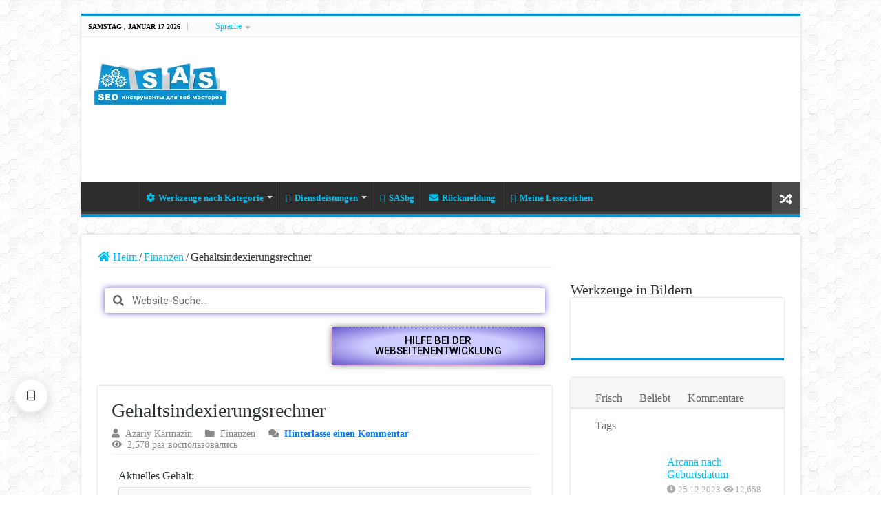

--- FILE ---
content_type: text/html; charset=UTF-8
request_url: https://www.sas.com.ru/wp/de/gehaltsindexierungsrechner/
body_size: 70547
content:
<!DOCTYPE html>
<html lang="de-DE" prefix="og: https://ogp.me/ns#">
<head><meta charset="UTF-8" /><script>if(navigator.userAgent.match(/MSIE|Internet Explorer/i)||navigator.userAgent.match(/Trident\/7\..*?rv:11/i)){var href=document.location.href;if(!href.match(/[?&]nowprocket/)){if(href.indexOf("?")==-1){if(href.indexOf("#")==-1){document.location.href=href+"?nowprocket=1"}else{document.location.href=href.replace("#","?nowprocket=1#")}}else{if(href.indexOf("#")==-1){document.location.href=href+"&nowprocket=1"}else{document.location.href=href.replace("#","&nowprocket=1#")}}}}</script><script>(()=>{class RocketLazyLoadScripts{constructor(){this.v="1.2.6",this.triggerEvents=["keydown","mousedown","mousemove","touchmove","touchstart","touchend","wheel"],this.userEventHandler=this.t.bind(this),this.touchStartHandler=this.i.bind(this),this.touchMoveHandler=this.o.bind(this),this.touchEndHandler=this.h.bind(this),this.clickHandler=this.u.bind(this),this.interceptedClicks=[],this.interceptedClickListeners=[],this.l(this),window.addEventListener("pageshow",(t=>{this.persisted=t.persisted,this.everythingLoaded&&this.m()})),this.CSPIssue=sessionStorage.getItem("rocketCSPIssue"),document.addEventListener("securitypolicyviolation",(t=>{this.CSPIssue||"script-src-elem"!==t.violatedDirective||"data"!==t.blockedURI||(this.CSPIssue=!0,sessionStorage.setItem("rocketCSPIssue",!0))})),document.addEventListener("DOMContentLoaded",(()=>{this.k()})),this.delayedScripts={normal:[],async:[],defer:[]},this.trash=[],this.allJQueries=[]}p(t){document.hidden?t.t():(this.triggerEvents.forEach((e=>window.addEventListener(e,t.userEventHandler,{passive:!0}))),window.addEventListener("touchstart",t.touchStartHandler,{passive:!0}),window.addEventListener("mousedown",t.touchStartHandler),document.addEventListener("visibilitychange",t.userEventHandler))}_(){this.triggerEvents.forEach((t=>window.removeEventListener(t,this.userEventHandler,{passive:!0}))),document.removeEventListener("visibilitychange",this.userEventHandler)}i(t){"HTML"!==t.target.tagName&&(window.addEventListener("touchend",this.touchEndHandler),window.addEventListener("mouseup",this.touchEndHandler),window.addEventListener("touchmove",this.touchMoveHandler,{passive:!0}),window.addEventListener("mousemove",this.touchMoveHandler),t.target.addEventListener("click",this.clickHandler),this.L(t.target,!0),this.S(t.target,"onclick","rocket-onclick"),this.C())}o(t){window.removeEventListener("touchend",this.touchEndHandler),window.removeEventListener("mouseup",this.touchEndHandler),window.removeEventListener("touchmove",this.touchMoveHandler,{passive:!0}),window.removeEventListener("mousemove",this.touchMoveHandler),t.target.removeEventListener("click",this.clickHandler),this.L(t.target,!1),this.S(t.target,"rocket-onclick","onclick"),this.M()}h(){window.removeEventListener("touchend",this.touchEndHandler),window.removeEventListener("mouseup",this.touchEndHandler),window.removeEventListener("touchmove",this.touchMoveHandler,{passive:!0}),window.removeEventListener("mousemove",this.touchMoveHandler)}u(t){t.target.removeEventListener("click",this.clickHandler),this.L(t.target,!1),this.S(t.target,"rocket-onclick","onclick"),this.interceptedClicks.push(t),t.preventDefault(),t.stopPropagation(),t.stopImmediatePropagation(),this.M()}O(){window.removeEventListener("touchstart",this.touchStartHandler,{passive:!0}),window.removeEventListener("mousedown",this.touchStartHandler),this.interceptedClicks.forEach((t=>{t.target.dispatchEvent(new MouseEvent("click",{view:t.view,bubbles:!0,cancelable:!0}))}))}l(t){EventTarget.prototype.addEventListenerWPRocketBase=EventTarget.prototype.addEventListener,EventTarget.prototype.addEventListener=function(e,i,o){"click"!==e||t.windowLoaded||i===t.clickHandler||t.interceptedClickListeners.push({target:this,func:i,options:o}),(this||window).addEventListenerWPRocketBase(e,i,o)}}L(t,e){this.interceptedClickListeners.forEach((i=>{i.target===t&&(e?t.removeEventListener("click",i.func,i.options):t.addEventListener("click",i.func,i.options))})),t.parentNode!==document.documentElement&&this.L(t.parentNode,e)}D(){return new Promise((t=>{this.P?this.M=t:t()}))}C(){this.P=!0}M(){this.P=!1}S(t,e,i){t.hasAttribute&&t.hasAttribute(e)&&(event.target.setAttribute(i,event.target.getAttribute(e)),event.target.removeAttribute(e))}t(){this._(this),"loading"===document.readyState?document.addEventListener("DOMContentLoaded",this.R.bind(this)):this.R()}k(){let t=[];document.querySelectorAll("script[type=rocketlazyloadscript][data-rocket-src]").forEach((e=>{let i=e.getAttribute("data-rocket-src");if(i&&!i.startsWith("data:")){0===i.indexOf("//")&&(i=location.protocol+i);try{const o=new URL(i).origin;o!==location.origin&&t.push({src:o,crossOrigin:e.crossOrigin||"module"===e.getAttribute("data-rocket-type")})}catch(t){}}})),t=[...new Map(t.map((t=>[JSON.stringify(t),t]))).values()],this.T(t,"preconnect")}async R(){this.lastBreath=Date.now(),this.j(this),this.F(this),this.I(),this.W(),this.q(),await this.A(this.delayedScripts.normal),await this.A(this.delayedScripts.defer),await this.A(this.delayedScripts.async);try{await this.U(),await this.H(this),await this.J()}catch(t){console.error(t)}window.dispatchEvent(new Event("rocket-allScriptsLoaded")),this.everythingLoaded=!0,this.D().then((()=>{this.O()})),this.N()}W(){document.querySelectorAll("script[type=rocketlazyloadscript]").forEach((t=>{t.hasAttribute("data-rocket-src")?t.hasAttribute("async")&&!1!==t.async?this.delayedScripts.async.push(t):t.hasAttribute("defer")&&!1!==t.defer||"module"===t.getAttribute("data-rocket-type")?this.delayedScripts.defer.push(t):this.delayedScripts.normal.push(t):this.delayedScripts.normal.push(t)}))}async B(t){if(await this.G(),!0!==t.noModule||!("noModule"in HTMLScriptElement.prototype))return new Promise((e=>{let i;function o(){(i||t).setAttribute("data-rocket-status","executed"),e()}try{if(navigator.userAgent.indexOf("Firefox/")>0||""===navigator.vendor||this.CSPIssue)i=document.createElement("script"),[...t.attributes].forEach((t=>{let e=t.nodeName;"type"!==e&&("data-rocket-type"===e&&(e="type"),"data-rocket-src"===e&&(e="src"),i.setAttribute(e,t.nodeValue))})),t.text&&(i.text=t.text),i.hasAttribute("src")?(i.addEventListener("load",o),i.addEventListener("error",(function(){i.setAttribute("data-rocket-status","failed-network"),e()})),setTimeout((()=>{i.isConnected||e()}),1)):(i.text=t.text,o()),t.parentNode.replaceChild(i,t);else{const i=t.getAttribute("data-rocket-type"),s=t.getAttribute("data-rocket-src");i?(t.type=i,t.removeAttribute("data-rocket-type")):t.removeAttribute("type"),t.addEventListener("load",o),t.addEventListener("error",(i=>{this.CSPIssue&&i.target.src.startsWith("data:")?(console.log("WPRocket: data-uri blocked by CSP -> fallback"),t.removeAttribute("src"),this.B(t).then(e)):(t.setAttribute("data-rocket-status","failed-network"),e())})),s?(t.removeAttribute("data-rocket-src"),t.src=s):t.src="data:text/javascript;base64,"+window.btoa(unescape(encodeURIComponent(t.text)))}}catch(i){t.setAttribute("data-rocket-status","failed-transform"),e()}}));t.setAttribute("data-rocket-status","skipped")}async A(t){const e=t.shift();return e&&e.isConnected?(await this.B(e),this.A(t)):Promise.resolve()}q(){this.T([...this.delayedScripts.normal,...this.delayedScripts.defer,...this.delayedScripts.async],"preload")}T(t,e){var i=document.createDocumentFragment();t.forEach((t=>{const o=t.getAttribute&&t.getAttribute("data-rocket-src")||t.src;if(o&&!o.startsWith("data:")){const s=document.createElement("link");s.href=o,s.rel=e,"preconnect"!==e&&(s.as="script"),t.getAttribute&&"module"===t.getAttribute("data-rocket-type")&&(s.crossOrigin=!0),t.crossOrigin&&(s.crossOrigin=t.crossOrigin),t.integrity&&(s.integrity=t.integrity),i.appendChild(s),this.trash.push(s)}})),document.head.appendChild(i)}j(t){let e={};function i(i,o){return e[o].eventsToRewrite.indexOf(i)>=0&&!t.everythingLoaded?"rocket-"+i:i}function o(t,o){!function(t){e[t]||(e[t]={originalFunctions:{add:t.addEventListener,remove:t.removeEventListener},eventsToRewrite:[]},t.addEventListener=function(){arguments[0]=i(arguments[0],t),e[t].originalFunctions.add.apply(t,arguments)},t.removeEventListener=function(){arguments[0]=i(arguments[0],t),e[t].originalFunctions.remove.apply(t,arguments)})}(t),e[t].eventsToRewrite.push(o)}function s(e,i){let o=e[i];e[i]=null,Object.defineProperty(e,i,{get:()=>o||function(){},set(s){t.everythingLoaded?o=s:e["rocket"+i]=o=s}})}o(document,"DOMContentLoaded"),o(window,"DOMContentLoaded"),o(window,"load"),o(window,"pageshow"),o(document,"readystatechange"),s(document,"onreadystatechange"),s(window,"onload"),s(window,"onpageshow");try{Object.defineProperty(document,"readyState",{get:()=>t.rocketReadyState,set(e){t.rocketReadyState=e},configurable:!0}),document.readyState="loading"}catch(t){console.log("WPRocket DJE readyState conflict, bypassing")}}F(t){let e;function i(e){return t.everythingLoaded?e:e.split(" ").map((t=>"load"===t||0===t.indexOf("load.")?"rocket-jquery-load":t)).join(" ")}function o(o){function s(t){const e=o.fn[t];o.fn[t]=o.fn.init.prototype[t]=function(){return this[0]===window&&("string"==typeof arguments[0]||arguments[0]instanceof String?arguments[0]=i(arguments[0]):"object"==typeof arguments[0]&&Object.keys(arguments[0]).forEach((t=>{const e=arguments[0][t];delete arguments[0][t],arguments[0][i(t)]=e}))),e.apply(this,arguments),this}}o&&o.fn&&!t.allJQueries.includes(o)&&(o.fn.ready=o.fn.init.prototype.ready=function(e){return t.domReadyFired?e.bind(document)(o):document.addEventListener("rocket-DOMContentLoaded",(()=>e.bind(document)(o))),o([])},s("on"),s("one"),t.allJQueries.push(o)),e=o}o(window.jQuery),Object.defineProperty(window,"jQuery",{get:()=>e,set(t){o(t)}})}async H(t){const e=document.querySelector("script[data-webpack]");e&&(await async function(){return new Promise((t=>{e.addEventListener("load",t),e.addEventListener("error",t)}))}(),await t.K(),await t.H(t))}async U(){this.domReadyFired=!0;try{document.readyState="interactive"}catch(t){}await this.G(),document.dispatchEvent(new Event("rocket-readystatechange")),await this.G(),document.rocketonreadystatechange&&document.rocketonreadystatechange(),await this.G(),document.dispatchEvent(new Event("rocket-DOMContentLoaded")),await this.G(),window.dispatchEvent(new Event("rocket-DOMContentLoaded"))}async J(){try{document.readyState="complete"}catch(t){}await this.G(),document.dispatchEvent(new Event("rocket-readystatechange")),await this.G(),document.rocketonreadystatechange&&document.rocketonreadystatechange(),await this.G(),window.dispatchEvent(new Event("rocket-load")),await this.G(),window.rocketonload&&window.rocketonload(),await this.G(),this.allJQueries.forEach((t=>t(window).trigger("rocket-jquery-load"))),await this.G();const t=new Event("rocket-pageshow");t.persisted=this.persisted,window.dispatchEvent(t),await this.G(),window.rocketonpageshow&&window.rocketonpageshow({persisted:this.persisted}),this.windowLoaded=!0}m(){document.onreadystatechange&&document.onreadystatechange(),window.onload&&window.onload(),window.onpageshow&&window.onpageshow({persisted:this.persisted})}I(){const t=new Map;document.write=document.writeln=function(e){const i=document.currentScript;i||console.error("WPRocket unable to document.write this: "+e);const o=document.createRange(),s=i.parentElement;let n=t.get(i);void 0===n&&(n=i.nextSibling,t.set(i,n));const c=document.createDocumentFragment();o.setStart(c,0),c.appendChild(o.createContextualFragment(e)),s.insertBefore(c,n)}}async G(){Date.now()-this.lastBreath>45&&(await this.K(),this.lastBreath=Date.now())}async K(){return document.hidden?new Promise((t=>setTimeout(t))):new Promise((t=>requestAnimationFrame(t)))}N(){this.trash.forEach((t=>t.remove()))}static run(){const t=new RocketLazyLoadScripts;t.p(t)}}RocketLazyLoadScripts.run()})();</script>

<link rel="pingback" href="https://www.sas.com.ru/wp/xmlrpc.php" />
<meta property="og:title" content="Калькулятор индексации заработной платы - SAS инструменты"/>
<meta property="og:type" content="article"/>
<meta property="og:description" content="Текущая заработная плата: Уровень инфляции (в %): Процентный рост заработной платы (в %): Метод расч"/>
<meta property="og:url" content="https://www.sas.com.ru/wp/de/gehaltsindexierungsrechner/"/>
<meta property="og:site_name" content="SAS-Tools"/>
<meta property="og:image" content="https://www.sas.com.ru/wp/wp-content/uploads/2023/08/Kalkuljator-indeksacii-zarabotnoj-platy.webp" />


<style type='text/css'></style><link data-minify="1" rel='stylesheet' id='tie-style-css' href='https://www.sas.com.ru/wp/wp-content/cache/background-css/www.sas.com.ru/wp/wp-content/cache/min/1/wp/wp-content/themes/sahifa/style.css?ver=1767368882&wpr_t=1768630262' type='text/css' media='all' /><link data-minify="1" rel='stylesheet' id='wpdiscuz-frontend-css-css' href='https://www.sas.com.ru/wp/wp-content/cache/background-css/www.sas.com.ru/wp/wp-content/cache/min/1/wp/wp-content/plugins/wpdiscuz/themes/default/style.css?ver=1767368887&wpr_t=1768630262' type='text/css' media='all' /><title>Lohnindexierungsrechner – Planen Sie Ihr Einkommen mit Bedacht</title><link rel="preload" data-rocket-preload as="style" href="https://fonts.googleapis.com/css?family=Roboto%3A100%2C100italic%2C200%2C200italic%2C300%2C300italic%2C400%2C400italic%2C500%2C500italic%2C600%2C600italic%2C700%2C700italic%2C800%2C800italic%2C900%2C900italic%7CRoboto%20Slab%3A100%2C100italic%2C200%2C200italic%2C300%2C300italic%2C400%2C400italic%2C500%2C500italic%2C600%2C600italic%2C700%2C700italic%2C800%2C800italic%2C900%2C900italic&#038;display=swap" /><link rel="stylesheet" href="https://fonts.googleapis.com/css?family=Roboto%3A100%2C100italic%2C200%2C200italic%2C300%2C300italic%2C400%2C400italic%2C500%2C500italic%2C600%2C600italic%2C700%2C700italic%2C800%2C800italic%2C900%2C900italic%7CRoboto%20Slab%3A100%2C100italic%2C200%2C200italic%2C300%2C300italic%2C400%2C400italic%2C500%2C500italic%2C600%2C600italic%2C700%2C700italic%2C800%2C800italic%2C900%2C900italic&#038;display=swap" media="print" onload="this.media='all'" /><noscript><link rel="stylesheet" href="https://fonts.googleapis.com/css?family=Roboto%3A100%2C100italic%2C200%2C200italic%2C300%2C300italic%2C400%2C400italic%2C500%2C500italic%2C600%2C600italic%2C700%2C700italic%2C800%2C800italic%2C900%2C900italic%7CRoboto%20Slab%3A100%2C100italic%2C200%2C200italic%2C300%2C300italic%2C400%2C400italic%2C500%2C500italic%2C600%2C600italic%2C700%2C700italic%2C800%2C800italic%2C900%2C900italic&#038;display=swap" /></noscript>
<meta name="description" content="Planen Sie für die Zukunft unter Berücksichtigung von Inflation und Einkommenswachstum. Unser Rechner hilft Ihnen, Löhne vorherzusagen und verschiedene Berechnungsmethoden zu vergleichen. Erhalten Sie genaue und informative Ergebnisse!"/>
<meta name="robots" content="follow, index, max-snippet:-1, max-video-preview:-1, max-image-preview:large"/>
<link rel="canonical" href="https://www.sas.com.ru/wp/de/gehaltsindexierungsrechner/" />
<meta property="og:locale" content="de_DE" />
<meta property="og:type" content="article" />
<meta property="og:title" content="Lohnindexierungsrechner – Planen Sie Ihr Einkommen mit Bedacht" />
<meta property="og:description" content="Planen Sie für die Zukunft unter Berücksichtigung von Inflation und Einkommenswachstum. Unser Rechner hilft Ihnen, Löhne vorherzusagen und verschiedene Berechnungsmethoden zu vergleichen. Erhalten Sie genaue und informative Ergebnisse!" />
<meta property="og:url" content="https://www.sas.com.ru/wp/de/gehaltsindexierungsrechner/" />
<meta property="og:site_name" content="Eine Website mit 1.000 nützlichen SAS-Tools und -Rechnern" />
<meta property="article:author" content="https://www.facebook.com/nikolas9955" />
<meta property="article:tag" content="Зарплата" />
<meta property="article:tag" content="Индексация заработной платы" />
<meta property="article:tag" content="Расчет заработной платы" />
<meta property="article:section" content="Finanzen" />
<meta property="og:updated_time" content="2025-03-23T14:21:51+03:00" />
<meta property="og:image" content="https://www.sas.com.ru/wp/wp-content/uploads/2023/08/Kalkuljator-indeksacii-zarabotnoj-platy.webp" />
<meta property="og:image:secure_url" content="https://www.sas.com.ru/wp/wp-content/uploads/2023/08/Kalkuljator-indeksacii-zarabotnoj-platy.webp" />
<meta property="og:image:width" content="600" />
<meta property="og:image:height" content="375" />
<meta property="og:image:alt" content="индексации заработной платы" />
<meta property="og:image:type" content="image/webp" />
<meta property="article:published_time" content="2023-08-06T17:47:15+03:00" />
<meta property="article:modified_time" content="2025-03-23T14:21:51+03:00" />
<meta name="twitter:card" content="summary_large_image" />
<meta name="twitter:title" content="Lohnindexierungsrechner – Planen Sie Ihr Einkommen mit Bedacht" />
<meta name="twitter:description" content="Planen Sie für die Zukunft unter Berücksichtigung von Inflation und Einkommenswachstum. Unser Rechner hilft Ihnen, Löhne vorherzusagen und verschiedene Berechnungsmethoden zu vergleichen. Erhalten Sie genaue und informative Ergebnisse!" />
<meta name="twitter:creator" content="@tools_sas" />
<meta name="twitter:image" content="https://www.sas.com.ru/wp/wp-content/uploads/2023/08/Kalkuljator-indeksacii-zarabotnoj-platy.webp" />
<meta name="twitter:label1" content="Verfasst von" />
<meta name="twitter:data1" content="Азарий Кармазин" />
<meta name="twitter:label2" content="Lesedauer" />
<meta name="twitter:data2" content="Weniger als eine Minute" />
<script type="application/ld+json" class="rank-math-schema-pro">{
    "@context": "https:\/\/schema.org",
    "@graph": [
        {
            "@type": "ImageObject",
            "contentUrl": "https:\/\/www.sas.com.ru\/wp\/wp-content\/uploads\/2023\/08\/Kalkuljator-indeksacii-zarabotnoj-platy.webp",
            "url": "https:\/\/www.sas.com.ru\/wp\/wp-content\/uploads\/2023\/08\/Kalkuljator-indeksacii-zarabotnoj-platy.webp",
            "name": "Gehaltsindexierungsrechner",
            "description": "\u0418\u043d\u0441\u0442\u0440\u0443\u043a\u0446\u0438\u044f \u043f\u043e \u0437\u0430\u043f\u043e\u043b\u043d\u0435\u043d\u0438\u044e \u0444\u043e\u0440\u043c\u044b \u043a\u0430\u043b\u044c\u043a\u0443\u043b\u044f\u0442\u043e\u0440\u0430 \u0438\u043d\u0434\u0435\u043a\u0441\u0430\u0446\u0438\u0438 \u0437\u0430\u0440\u0430\u0431\u043e\u0442\u043d\u043e\u0439 \u043f\u043b\u0430\u0442\u044b:",
            "license": "https:\/\/www.sas.com.ru\/wp\/ru\/avtorskie-prava-sas\/",
            "acquireLicensePage": "https:\/\/www.sas.com.ru\/wp\/ru\/avtorskie-prava-sas\/",
            "creditText": "SAS \u0438\u043d\u0441\u0442\u0440\u0443\u043c\u0435\u043d\u0442\u044b",
            "creator": {
                "@type": "Person",
                "name": "Karmazin Azary"
            },
            "copyrightNotice": "\u041a\u0430\u0440\u043c\u0430\u0437\u0438\u043d \u0410\u0437\u0430\u0440\u0438\u0439 \u0412\u0430\u0434\u0438\u043c\u043e\u0432\u0438\u0447"
        },
        {
            "@type": "SoftwareApplication",
            "name": "Gehaltsindexierungsrechner",
            "operatingSystem": "Windows, macOS, Android, iOS, Linux",
            "applicationCategory": "UtilitiesApplication",
            "description": "\u0418\u043d\u0441\u0442\u0440\u0443\u043a\u0446\u0438\u044f \u043f\u043e \u0437\u0430\u043f\u043e\u043b\u043d\u0435\u043d\u0438\u044e \u0444\u043e\u0440\u043c\u044b \u043a\u0430\u043b\u044c\u043a\u0443\u043b\u044f\u0442\u043e\u0440\u0430 \u0438\u043d\u0434\u0435\u043a\u0441\u0430\u0446\u0438\u0438 \u0437\u0430\u0440\u0430\u0431\u043e\u0442\u043d\u043e\u0439 \u043f\u043b\u0430\u0442\u044b:",
            "url": "https:\/\/www.sas.com.ru\/wp\/de\/gehaltsindexierungsrechner\/",
            "image": "https:\/\/www.sas.com.ru\/wp\/wp-content\/uploads\/2023\/08\/Kalkuljator-indeksacii-zarabotnoj-platy.webp",
            "offers": {
                "@type": "Offer",
                "price": "0",
                "priceCurrency": "RUB"
            },
            "author": {
                "@type": "Person",
                "name": "Karmazin Azari Vadimovich",
                "url": "https:\/\/www.sas.com.ru\/wp\/ru\/avtorskie-prava-sas\/"
            },
            "aggregateRating": {
                "@type": "AggregateRating",
                "bestRating": "5",
                "worstRating": "1"
            }
        },
        {
            "@type": [
                "Organization",
                "Person"
            ],
            "@id": "https:\/\/www.sas.com.ru\/wp\/de\/#person",
            "name": "Azariy Karmazin",
            "url": "https:\/\/www.sas.com.ru\/wp",
            "sameAs": [
                "https:\/\/vk.com\/shablon_pro",
                "https:\/\/ok.ru\/shablonn",
                "https:\/\/www.youtube.com\/@sas_ii",
                "https:\/\/dzen.ru\/sas_tools"
            ],
            "email": "suport@sas.com.ru",
            "logo": {
                "@type": "ImageObject",
                "@id": "https:\/\/www.sas.com.ru\/wp\/de\/#logo",
                "url": "https:\/\/www.sas.com.ru\/wp\/wp-content\/uploads\/2021\/04\/logotip-sas-1.png",
                "contentUrl": "https:\/\/www.sas.com.ru\/wp\/wp-content\/uploads\/2021\/04\/logotip-sas-1.png",
                "caption": "\u0421\u0430\u0439\u0442 \u0441 1000 \u043c\u0438 \u043f\u043e\u043b\u0435\u0437\u043d\u044b\u0445 \u0438\u043d\u0441\u0442\u0440\u0443\u043c\u0435\u043d\u0442\u043e\u0432 \u0438 \u043a\u0430\u043b\u044c\u043a\u0443\u043b\u044f\u0442\u043e\u0440\u043e\u0432 SAS",
                "inLanguage": "de-DE"
            },
            "image": {
                "@id": "https:\/\/www.sas.com.ru\/wp\/de\/#logo"
            }
        },
        {
            "@type": "WebSite",
            "@id": "https:\/\/www.sas.com.ru\/wp\/de\/#website",
            "url": "https:\/\/www.sas.com.ru\/wp\/de",
            "name": "Eine Website mit 1.000 n\u00fctzlichen SAS-Tools und -Rechnern",
            "alternateName": "SAS - \u0432\u0435\u0431 \u0438\u043d\u0441\u0442\u0440\u0443\u043c\u0435\u043d\u0442\u044b",
            "publisher": {
                "@id": "https:\/\/www.sas.com.ru\/wp\/de\/#person"
            },
            "inLanguage": "de-DE"
        },
        {
            "@type": "ImageObject",
            "@id": "https:\/\/www.sas.com.ru\/wp\/wp-content\/uploads\/2023\/08\/Kalkuljator-indeksacii-zarabotnoj-platy.webp",
            "url": "https:\/\/www.sas.com.ru\/wp\/wp-content\/uploads\/2023\/08\/Kalkuljator-indeksacii-zarabotnoj-platy.webp",
            "width": "600",
            "height": "375",
            "inLanguage": "de-DE"
        },
        {
            "@type": "WebPage",
            "@id": "https:\/\/www.sas.com.ru\/wp\/de\/gehaltsindexierungsrechner\/#webpage",
            "url": "https:\/\/www.sas.com.ru\/wp\/de\/gehaltsindexierungsrechner\/",
            "name": "Lohnindexierungsrechner \u2013 Planen Sie Ihr Einkommen mit Bedacht",
            "datePublished": "2023-08-06T17:47:15+03:00",
            "dateModified": "2025-03-23T14:21:51+03:00",
            "isPartOf": {
                "@id": "https:\/\/www.sas.com.ru\/wp\/de\/#website"
            },
            "primaryImageOfPage": {
                "@id": "https:\/\/www.sas.com.ru\/wp\/wp-content\/uploads\/2023\/08\/Kalkuljator-indeksacii-zarabotnoj-platy.webp"
            },
            "inLanguage": "de-DE"
        },
        {
            "@type": "Person",
            "@id": "https:\/\/www.sas.com.ru\/wp\/de\/author\/karat995\/",
            "name": "Azariy Karmazin",
            "url": "https:\/\/www.sas.com.ru\/wp\/de\/author\/karat995\/",
            "image": {
                "@type": "ImageObject",
                "@id": "https:\/\/secure.gravatar.com\/avatar\/ad420bdb3077039727b39beb5ba105f0?s=96&amp;d=mm&amp;r=g",
                "url": "https:\/\/secure.gravatar.com\/avatar\/ad420bdb3077039727b39beb5ba105f0?s=96&amp;d=mm&amp;r=g",
                "caption": "\u0410\u0437\u0430\u0440\u0438\u0439 \u041a\u0430\u0440\u043c\u0430\u0437\u0438\u043d",
                "inLanguage": "de-DE"
            },
            "sameAs": [
                "https:\/\/www.sas.com.ru\/wp",
                "https:\/\/www.facebook.com\/nikolas9955",
                "https:\/\/twitter.com\/tools_sas",
                "https:\/\/vk.com\/shablon_pro",
                "https:\/\/ok.ru\/shablonn",
                "https:\/\/my.mail.ru\/community\/sastools\/",
                "https:\/\/ru.pinterest.com\/krilovn77\/_created\/",
                "https:\/\/www.youtube.com\/@sas_tools",
                "https:\/\/t.me\/tools_sas",
                "https:\/\/github.com\/karat995"
            ]
        },
        {
            "@type": "Article",
            "headline": "\u041a\u0430\u043b\u044c\u043a\u0443\u043b\u044f\u0442\u043e\u0440 \u0438\u043d\u0434\u0435\u043a\u0441\u0430\u0446\u0438\u0438 \u0437\u0430\u0440\u0430\u0431\u043e\u0442\u043d\u043e\u0439 \u043f\u043b\u0430\u0442\u044b - \u041f\u043b\u0430\u043d\u0438\u0440\u0443\u0439\u0442\u0435 \u0441\u0432\u043e\u0438 \u0434\u043e\u0445\u043e\u0434\u044b \u0441 \u0443\u043c\u043e\u043c",
            "keywords": "\u0438\u043d\u0434\u0435\u043a\u0441\u0430\u0446\u0438\u0438 \u0437\u0430\u0440\u0430\u0431\u043e\u0442\u043d\u043e\u0439 \u043f\u043b\u0430\u0442\u044b",
            "datePublished": "2023-08-06T17:47:15+03:00",
            "dateModified": "2025-03-23T14:21:51+03:00",
            "articleSection": "\u0424\u0438\u043d\u0430\u043d\u0441\u044b",
            "author": {
                "@id": "https:\/\/www.sas.com.ru\/wp\/de\/author\/karat995\/",
                "name": "Azariy Karmazin"
            },
            "publisher": {
                "@id": "https:\/\/www.sas.com.ru\/wp\/de\/#person"
            },
            "description": "Planen Sie f\u00fcr die Zukunft unter Ber\u00fccksichtigung von Inflation und Einkommenswachstum. Unser Rechner hilft Ihnen, L\u00f6hne vorherzusagen und verschiedene Berechnungsmethoden zu vergleichen. Erhalten Sie genaue und informative Ergebnisse!",
            "name": "Lohnindexierungsrechner \u2013 Planen Sie Ihr Einkommen mit Bedacht",
            "@id": "https:\/\/www.sas.com.ru\/wp\/de\/gehaltsindexierungsrechner\/#richSnippet",
            "isPartOf": {
                "@id": "https:\/\/www.sas.com.ru\/wp\/de\/gehaltsindexierungsrechner\/#webpage"
            },
            "image": {
                "@id": "https:\/\/www.sas.com.ru\/wp\/wp-content\/uploads\/2023\/08\/Kalkuljator-indeksacii-zarabotnoj-platy.webp"
            },
            "inLanguage": "de-DE",
            "mainEntityOfPage": {
                "@id": "https:\/\/www.sas.com.ru\/wp\/de\/gehaltsindexierungsrechner\/#webpage"
            }
        }
    ]
}</script>


<link rel='dns-prefetch' href='//mc.yandex.ru' />
<link rel='dns-prefetch' href='//www.googletagmanager.com' />
<link rel='dns-prefetch' href='//yandex.ru' />
<link rel='dns-prefetch' href='//ysa-static.passport.yandex.ru' />
<link rel='dns-prefetch' href='//yastatic.net' />
<link rel='dns-prefetch' href='//fonts.gstatic.com' />
<link rel='dns-prefetch' href='//fonts.googleapis.com' />
<link rel='dns-prefetch' href='//avatars.mds.yandex.net' />
<link rel='dns-prefetch' href='//yandex.net' />
<link rel='dns-prefetch' href='//favicon.yandex.net' />
<link rel='dns-prefetch' href='//an.yandex.ru' />
<link rel='dns-prefetch' href='//dpm.demdex.net' />
<link rel='dns-prefetch' href='//mts.ru' />
<link rel='dns-prefetch' href='//cm.g.doubleclick.net' />
<link rel='dns-prefetch' href='//counter.yadro.ru' />
<link rel='dns-prefetch' href='//aidata.io' />
<link rel='dns-prefetch' href='//www.google-analytics.com' />
<link href='https://fonts.gstatic.com' crossorigin rel='preconnect' />
<script type="rocketlazyloadscript" data-rocket-type="text/javascript">
window._wpemojiSettings = {"baseUrl":"https:\/\/s.w.org\/images\/core\/emoji\/14.0.0\/72x72\/","ext":".png","svgUrl":"https:\/\/s.w.org\/images\/core\/emoji\/14.0.0\/svg\/","svgExt":".svg","source":{"concatemoji":"https:\/\/www.sas.com.ru\/wp\/wp-includes\/js\/wp-emoji-release.min.js"}};
/*! This file is auto-generated */
!function(i,n){var o,s,e;function c(e){try{var t={supportTests:e,timestamp:(new Date).valueOf()};sessionStorage.setItem(o,JSON.stringify(t))}catch(e){}}function p(e,t,n){e.clearRect(0,0,e.canvas.width,e.canvas.height),e.fillText(t,0,0);var t=new Uint32Array(e.getImageData(0,0,e.canvas.width,e.canvas.height).data),r=(e.clearRect(0,0,e.canvas.width,e.canvas.height),e.fillText(n,0,0),new Uint32Array(e.getImageData(0,0,e.canvas.width,e.canvas.height).data));return t.every(function(e,t){return e===r[t]})}function u(e,t,n){switch(t){case"flag":return n(e,"\ud83c\udff3\ufe0f\u200d\u26a7\ufe0f","\ud83c\udff3\ufe0f\u200b\u26a7\ufe0f")?!1:!n(e,"\ud83c\uddfa\ud83c\uddf3","\ud83c\uddfa\u200b\ud83c\uddf3")&&!n(e,"\ud83c\udff4\udb40\udc67\udb40\udc62\udb40\udc65\udb40\udc6e\udb40\udc67\udb40\udc7f","\ud83c\udff4\u200b\udb40\udc67\u200b\udb40\udc62\u200b\udb40\udc65\u200b\udb40\udc6e\u200b\udb40\udc67\u200b\udb40\udc7f");case"emoji":return!n(e,"\ud83e\udef1\ud83c\udffb\u200d\ud83e\udef2\ud83c\udfff","\ud83e\udef1\ud83c\udffb\u200b\ud83e\udef2\ud83c\udfff")}return!1}function f(e,t,n){var r="undefined"!=typeof WorkerGlobalScope&&self instanceof WorkerGlobalScope?new OffscreenCanvas(300,150):i.createElement("canvas"),a=r.getContext("2d",{willReadFrequently:!0}),o=(a.textBaseline="top",a.font="600 32px Arial",{});return e.forEach(function(e){o[e]=t(a,e,n)}),o}function t(e){var t=i.createElement("script");t.src=e,t.defer=!0,i.head.appendChild(t)}"undefined"!=typeof Promise&&(o="wpEmojiSettingsSupports",s=["flag","emoji"],n.supports={everything:!0,everythingExceptFlag:!0},e=new Promise(function(e){i.addEventListener("DOMContentLoaded",e,{once:!0})}),new Promise(function(t){var n=function(){try{var e=JSON.parse(sessionStorage.getItem(o));if("object"==typeof e&&"number"==typeof e.timestamp&&(new Date).valueOf()<e.timestamp+604800&&"object"==typeof e.supportTests)return e.supportTests}catch(e){}return null}();if(!n){if("undefined"!=typeof Worker&&"undefined"!=typeof OffscreenCanvas&&"undefined"!=typeof URL&&URL.createObjectURL&&"undefined"!=typeof Blob)try{var e="postMessage("+f.toString()+"("+[JSON.stringify(s),u.toString(),p.toString()].join(",")+"));",r=new Blob([e],{type:"text/javascript"}),a=new Worker(URL.createObjectURL(r),{name:"wpTestEmojiSupports"});return void(a.onmessage=function(e){c(n=e.data),a.terminate(),t(n)})}catch(e){}c(n=f(s,u,p))}t(n)}).then(function(e){for(var t in e)n.supports[t]=e[t],n.supports.everything=n.supports.everything&&n.supports[t],"flag"!==t&&(n.supports.everythingExceptFlag=n.supports.everythingExceptFlag&&n.supports[t]);n.supports.everythingExceptFlag=n.supports.everythingExceptFlag&&!n.supports.flag,n.DOMReady=!1,n.readyCallback=function(){n.DOMReady=!0}}).then(function(){return e}).then(function(){var e;n.supports.everything||(n.readyCallback(),(e=n.source||{}).concatemoji?t(e.concatemoji):e.wpemoji&&e.twemoji&&(t(e.twemoji),t(e.wpemoji)))}))}((window,document),window._wpemojiSettings);
</script>
<style type="text/css">
img.wp-smiley,
img.emoji {
	display: inline !important;
	border: none !important;
	box-shadow: none !important;
	height: 1em !important;
	width: 1em !important;
	margin: 0 0.07em !important;
	vertical-align: -0.1em !important;
	background: none !important;
	padding: 0 !important;
}
</style>
	<style id='classic-theme-styles-inline-css' type='text/css'>
/*! This file is auto-generated */
.wp-block-button__link{color:#fff;background-color:#32373c;border-radius:9999px;box-shadow:none;text-decoration:none;padding:calc(.667em + 2px) calc(1.333em + 2px);font-size:1.125em}.wp-block-file__button{background:#32373c;color:#fff;text-decoration:none}
</style>
<style id='global-styles-inline-css' type='text/css'>
body{--wp--preset--color--black: #000000;--wp--preset--color--cyan-bluish-gray: #abb8c3;--wp--preset--color--white: #ffffff;--wp--preset--color--pale-pink: #f78da7;--wp--preset--color--vivid-red: #cf2e2e;--wp--preset--color--luminous-vivid-orange: #ff6900;--wp--preset--color--luminous-vivid-amber: #fcb900;--wp--preset--color--light-green-cyan: #7bdcb5;--wp--preset--color--vivid-green-cyan: #00d084;--wp--preset--color--pale-cyan-blue: #8ed1fc;--wp--preset--color--vivid-cyan-blue: #0693e3;--wp--preset--color--vivid-purple: #9b51e0;--wp--preset--gradient--vivid-cyan-blue-to-vivid-purple: linear-gradient(135deg,rgba(6,147,227,1) 0%,rgb(155,81,224) 100%);--wp--preset--gradient--light-green-cyan-to-vivid-green-cyan: linear-gradient(135deg,rgb(122,220,180) 0%,rgb(0,208,130) 100%);--wp--preset--gradient--luminous-vivid-amber-to-luminous-vivid-orange: linear-gradient(135deg,rgba(252,185,0,1) 0%,rgba(255,105,0,1) 100%);--wp--preset--gradient--luminous-vivid-orange-to-vivid-red: linear-gradient(135deg,rgba(255,105,0,1) 0%,rgb(207,46,46) 100%);--wp--preset--gradient--very-light-gray-to-cyan-bluish-gray: linear-gradient(135deg,rgb(238,238,238) 0%,rgb(169,184,195) 100%);--wp--preset--gradient--cool-to-warm-spectrum: linear-gradient(135deg,rgb(74,234,220) 0%,rgb(151,120,209) 20%,rgb(207,42,186) 40%,rgb(238,44,130) 60%,rgb(251,105,98) 80%,rgb(254,248,76) 100%);--wp--preset--gradient--blush-light-purple: linear-gradient(135deg,rgb(255,206,236) 0%,rgb(152,150,240) 100%);--wp--preset--gradient--blush-bordeaux: linear-gradient(135deg,rgb(254,205,165) 0%,rgb(254,45,45) 50%,rgb(107,0,62) 100%);--wp--preset--gradient--luminous-dusk: linear-gradient(135deg,rgb(255,203,112) 0%,rgb(199,81,192) 50%,rgb(65,88,208) 100%);--wp--preset--gradient--pale-ocean: linear-gradient(135deg,rgb(255,245,203) 0%,rgb(182,227,212) 50%,rgb(51,167,181) 100%);--wp--preset--gradient--electric-grass: linear-gradient(135deg,rgb(202,248,128) 0%,rgb(113,206,126) 100%);--wp--preset--gradient--midnight: linear-gradient(135deg,rgb(2,3,129) 0%,rgb(40,116,252) 100%);--wp--preset--font-size--small: 13px;--wp--preset--font-size--medium: 20px;--wp--preset--font-size--large: 36px;--wp--preset--font-size--x-large: 42px;--wp--preset--spacing--20: 0.44rem;--wp--preset--spacing--30: 0.67rem;--wp--preset--spacing--40: 1rem;--wp--preset--spacing--50: 1.5rem;--wp--preset--spacing--60: 2.25rem;--wp--preset--spacing--70: 3.38rem;--wp--preset--spacing--80: 5.06rem;--wp--preset--shadow--natural: 6px 6px 9px rgba(0, 0, 0, 0.2);--wp--preset--shadow--deep: 12px 12px 50px rgba(0, 0, 0, 0.4);--wp--preset--shadow--sharp: 6px 6px 0px rgba(0, 0, 0, 0.2);--wp--preset--shadow--outlined: 6px 6px 0px -3px rgba(255, 255, 255, 1), 6px 6px rgba(0, 0, 0, 1);--wp--preset--shadow--crisp: 6px 6px 0px rgba(0, 0, 0, 1);}:where(.is-layout-flex){gap: 0.5em;}:where(.is-layout-grid){gap: 0.5em;}body .is-layout-flow > .alignleft{float: left;margin-inline-start: 0;margin-inline-end: 2em;}body .is-layout-flow > .alignright{float: right;margin-inline-start: 2em;margin-inline-end: 0;}body .is-layout-flow > .aligncenter{margin-left: auto !important;margin-right: auto !important;}body .is-layout-constrained > .alignleft{float: left;margin-inline-start: 0;margin-inline-end: 2em;}body .is-layout-constrained > .alignright{float: right;margin-inline-start: 2em;margin-inline-end: 0;}body .is-layout-constrained > .aligncenter{margin-left: auto !important;margin-right: auto !important;}body .is-layout-constrained > :where(:not(.alignleft):not(.alignright):not(.alignfull)){max-width: var(--wp--style--global--content-size);margin-left: auto !important;margin-right: auto !important;}body .is-layout-constrained > .alignwide{max-width: var(--wp--style--global--wide-size);}body .is-layout-flex{display: flex;}body .is-layout-flex{flex-wrap: wrap;align-items: center;}body .is-layout-flex > *{margin: 0;}body .is-layout-grid{display: grid;}body .is-layout-grid > *{margin: 0;}:where(.wp-block-columns.is-layout-flex){gap: 2em;}:where(.wp-block-columns.is-layout-grid){gap: 2em;}:where(.wp-block-post-template.is-layout-flex){gap: 1.25em;}:where(.wp-block-post-template.is-layout-grid){gap: 1.25em;}.has-black-color{color: var(--wp--preset--color--black) !important;}.has-cyan-bluish-gray-color{color: var(--wp--preset--color--cyan-bluish-gray) !important;}.has-white-color{color: var(--wp--preset--color--white) !important;}.has-pale-pink-color{color: var(--wp--preset--color--pale-pink) !important;}.has-vivid-red-color{color: var(--wp--preset--color--vivid-red) !important;}.has-luminous-vivid-orange-color{color: var(--wp--preset--color--luminous-vivid-orange) !important;}.has-luminous-vivid-amber-color{color: var(--wp--preset--color--luminous-vivid-amber) !important;}.has-light-green-cyan-color{color: var(--wp--preset--color--light-green-cyan) !important;}.has-vivid-green-cyan-color{color: var(--wp--preset--color--vivid-green-cyan) !important;}.has-pale-cyan-blue-color{color: var(--wp--preset--color--pale-cyan-blue) !important;}.has-vivid-cyan-blue-color{color: var(--wp--preset--color--vivid-cyan-blue) !important;}.has-vivid-purple-color{color: var(--wp--preset--color--vivid-purple) !important;}.has-black-background-color{background-color: var(--wp--preset--color--black) !important;}.has-cyan-bluish-gray-background-color{background-color: var(--wp--preset--color--cyan-bluish-gray) !important;}.has-white-background-color{background-color: var(--wp--preset--color--white) !important;}.has-pale-pink-background-color{background-color: var(--wp--preset--color--pale-pink) !important;}.has-vivid-red-background-color{background-color: var(--wp--preset--color--vivid-red) !important;}.has-luminous-vivid-orange-background-color{background-color: var(--wp--preset--color--luminous-vivid-orange) !important;}.has-luminous-vivid-amber-background-color{background-color: var(--wp--preset--color--luminous-vivid-amber) !important;}.has-light-green-cyan-background-color{background-color: var(--wp--preset--color--light-green-cyan) !important;}.has-vivid-green-cyan-background-color{background-color: var(--wp--preset--color--vivid-green-cyan) !important;}.has-pale-cyan-blue-background-color{background-color: var(--wp--preset--color--pale-cyan-blue) !important;}.has-vivid-cyan-blue-background-color{background-color: var(--wp--preset--color--vivid-cyan-blue) !important;}.has-vivid-purple-background-color{background-color: var(--wp--preset--color--vivid-purple) !important;}.has-black-border-color{border-color: var(--wp--preset--color--black) !important;}.has-cyan-bluish-gray-border-color{border-color: var(--wp--preset--color--cyan-bluish-gray) !important;}.has-white-border-color{border-color: var(--wp--preset--color--white) !important;}.has-pale-pink-border-color{border-color: var(--wp--preset--color--pale-pink) !important;}.has-vivid-red-border-color{border-color: var(--wp--preset--color--vivid-red) !important;}.has-luminous-vivid-orange-border-color{border-color: var(--wp--preset--color--luminous-vivid-orange) !important;}.has-luminous-vivid-amber-border-color{border-color: var(--wp--preset--color--luminous-vivid-amber) !important;}.has-light-green-cyan-border-color{border-color: var(--wp--preset--color--light-green-cyan) !important;}.has-vivid-green-cyan-border-color{border-color: var(--wp--preset--color--vivid-green-cyan) !important;}.has-pale-cyan-blue-border-color{border-color: var(--wp--preset--color--pale-cyan-blue) !important;}.has-vivid-cyan-blue-border-color{border-color: var(--wp--preset--color--vivid-cyan-blue) !important;}.has-vivid-purple-border-color{border-color: var(--wp--preset--color--vivid-purple) !important;}.has-vivid-cyan-blue-to-vivid-purple-gradient-background{background: var(--wp--preset--gradient--vivid-cyan-blue-to-vivid-purple) !important;}.has-light-green-cyan-to-vivid-green-cyan-gradient-background{background: var(--wp--preset--gradient--light-green-cyan-to-vivid-green-cyan) !important;}.has-luminous-vivid-amber-to-luminous-vivid-orange-gradient-background{background: var(--wp--preset--gradient--luminous-vivid-amber-to-luminous-vivid-orange) !important;}.has-luminous-vivid-orange-to-vivid-red-gradient-background{background: var(--wp--preset--gradient--luminous-vivid-orange-to-vivid-red) !important;}.has-very-light-gray-to-cyan-bluish-gray-gradient-background{background: var(--wp--preset--gradient--very-light-gray-to-cyan-bluish-gray) !important;}.has-cool-to-warm-spectrum-gradient-background{background: var(--wp--preset--gradient--cool-to-warm-spectrum) !important;}.has-blush-light-purple-gradient-background{background: var(--wp--preset--gradient--blush-light-purple) !important;}.has-blush-bordeaux-gradient-background{background: var(--wp--preset--gradient--blush-bordeaux) !important;}.has-luminous-dusk-gradient-background{background: var(--wp--preset--gradient--luminous-dusk) !important;}.has-pale-ocean-gradient-background{background: var(--wp--preset--gradient--pale-ocean) !important;}.has-electric-grass-gradient-background{background: var(--wp--preset--gradient--electric-grass) !important;}.has-midnight-gradient-background{background: var(--wp--preset--gradient--midnight) !important;}.has-small-font-size{font-size: var(--wp--preset--font-size--small) !important;}.has-medium-font-size{font-size: var(--wp--preset--font-size--medium) !important;}.has-large-font-size{font-size: var(--wp--preset--font-size--large) !important;}.has-x-large-font-size{font-size: var(--wp--preset--font-size--x-large) !important;}
.wp-block-navigation a:where(:not(.wp-element-button)){color: inherit;}
:where(.wp-block-post-template.is-layout-flex){gap: 1.25em;}:where(.wp-block-post-template.is-layout-grid){gap: 1.25em;}
:where(.wp-block-columns.is-layout-flex){gap: 2em;}:where(.wp-block-columns.is-layout-grid){gap: 2em;}
.wp-block-pullquote{font-size: 1.5em;line-height: 1.6;}
</style>
<link data-minify="1" rel='stylesheet' id='trp-language-switcher-style-css' href='https://www.sas.com.ru/wp/wp-content/cache/background-css/www.sas.com.ru/wp/wp-content/cache/min/1/wp/wp-content/plugins/translatepress-multilingual/assets/css/trp-language-switcher.css?ver=1767368882&wpr_t=1768630262' type='text/css' media='all' />
<link data-minify="1" rel='stylesheet' id='trp-popup-style-css' href='https://www.sas.com.ru/wp/wp-content/cache/min/1/wp/wp-content/plugins/translatepress-business/add-ons-pro/automatic-language-detection/assets/css/trp-popup.css?ver=1767368882' type='text/css' media='all' />

<link data-minify="1" rel='stylesheet' id='tie-ilightbox-skin-css' href='https://www.sas.com.ru/wp/wp-content/cache/background-css/www.sas.com.ru/wp/wp-content/cache/min/1/wp/wp-content/themes/sahifa/css/ilightbox/metro-black-skin/skin.css?ver=1767368882&wpr_t=1768630262' type='text/css' media='all' />

<style id='wpdiscuz-frontend-css-inline-css' type='text/css'>
 #wpdcom .wpd-blog-administrator .wpd-comment-label{color:#ffffff;background-color:#00B38F;border:none}#wpdcom .wpd-blog-administrator .wpd-comment-author, #wpdcom .wpd-blog-administrator .wpd-comment-author a{color:#00B38F}#wpdcom.wpd-layout-1 .wpd-comment .wpd-blog-administrator .wpd-avatar img{border-color:#00B38F}#wpdcom.wpd-layout-2 .wpd-comment.wpd-reply .wpd-comment-wrap.wpd-blog-administrator{border-left:3px solid #00B38F}#wpdcom.wpd-layout-2 .wpd-comment .wpd-blog-administrator .wpd-avatar img{border-bottom-color:#00B38F}#wpdcom.wpd-layout-3 .wpd-blog-administrator .wpd-comment-subheader{border-top:1px dashed #00B38F}#wpdcom.wpd-layout-3 .wpd-reply .wpd-blog-administrator .wpd-comment-right{border-left:1px solid #00B38F}#wpdcom .wpd-blog-editor .wpd-comment-label{color:#ffffff;background-color:#00B38F;border:none}#wpdcom .wpd-blog-editor .wpd-comment-author, #wpdcom .wpd-blog-editor .wpd-comment-author a{color:#00B38F}#wpdcom.wpd-layout-1 .wpd-comment .wpd-blog-editor .wpd-avatar img{border-color:#00B38F}#wpdcom.wpd-layout-2 .wpd-comment.wpd-reply .wpd-comment-wrap.wpd-blog-editor{border-left:3px solid #00B38F}#wpdcom.wpd-layout-2 .wpd-comment .wpd-blog-editor .wpd-avatar img{border-bottom-color:#00B38F}#wpdcom.wpd-layout-3 .wpd-blog-editor .wpd-comment-subheader{border-top:1px dashed #00B38F}#wpdcom.wpd-layout-3 .wpd-reply .wpd-blog-editor .wpd-comment-right{border-left:1px solid #00B38F}#wpdcom .wpd-blog-author .wpd-comment-label{color:#ffffff;background-color:#00B38F;border:none}#wpdcom .wpd-blog-author .wpd-comment-author, #wpdcom .wpd-blog-author .wpd-comment-author a{color:#00B38F}#wpdcom.wpd-layout-1 .wpd-comment .wpd-blog-author .wpd-avatar img{border-color:#00B38F}#wpdcom.wpd-layout-2 .wpd-comment .wpd-blog-author .wpd-avatar img{border-bottom-color:#00B38F}#wpdcom.wpd-layout-3 .wpd-blog-author .wpd-comment-subheader{border-top:1px dashed #00B38F}#wpdcom.wpd-layout-3 .wpd-reply .wpd-blog-author .wpd-comment-right{border-left:1px solid #00B38F}#wpdcom .wpd-blog-contributor .wpd-comment-label{color:#ffffff;background-color:#00B38F;border:none}#wpdcom .wpd-blog-contributor .wpd-comment-author, #wpdcom .wpd-blog-contributor .wpd-comment-author a{color:#00B38F}#wpdcom.wpd-layout-1 .wpd-comment .wpd-blog-contributor .wpd-avatar img{border-color:#00B38F}#wpdcom.wpd-layout-2 .wpd-comment .wpd-blog-contributor .wpd-avatar img{border-bottom-color:#00B38F}#wpdcom.wpd-layout-3 .wpd-blog-contributor .wpd-comment-subheader{border-top:1px dashed #00B38F}#wpdcom.wpd-layout-3 .wpd-reply .wpd-blog-contributor .wpd-comment-right{border-left:1px solid #00B38F}#wpdcom .wpd-blog-subscriber .wpd-comment-label{color:#ffffff;background-color:#00B38F;border:none}#wpdcom .wpd-blog-subscriber .wpd-comment-author, #wpdcom .wpd-blog-subscriber .wpd-comment-author a{color:#00B38F}#wpdcom.wpd-layout-2 .wpd-comment .wpd-blog-subscriber .wpd-avatar img{border-bottom-color:#00B38F}#wpdcom.wpd-layout-3 .wpd-blog-subscriber .wpd-comment-subheader{border-top:1px dashed #00B38F}#wpdcom .wpd-blog-customer .wpd-comment-label{color:#ffffff;background-color:#00B38F;border:none}#wpdcom .wpd-blog-customer .wpd-comment-author, #wpdcom .wpd-blog-customer .wpd-comment-author a{color:#00B38F}#wpdcom.wpd-layout-1 .wpd-comment .wpd-blog-customer .wpd-avatar img{border-color:#00B38F}#wpdcom.wpd-layout-2 .wpd-comment .wpd-blog-customer .wpd-avatar img{border-bottom-color:#00B38F}#wpdcom.wpd-layout-3 .wpd-blog-customer .wpd-comment-subheader{border-top:1px dashed #00B38F}#wpdcom.wpd-layout-3 .wpd-reply .wpd-blog-customer .wpd-comment-right{border-left:1px solid #00B38F}#wpdcom .wpd-blog-shop_manager .wpd-comment-label{color:#ffffff;background-color:#00B38F;border:none}#wpdcom .wpd-blog-shop_manager .wpd-comment-author, #wpdcom .wpd-blog-shop_manager .wpd-comment-author a{color:#00B38F}#wpdcom.wpd-layout-1 .wpd-comment .wpd-blog-shop_manager .wpd-avatar img{border-color:#00B38F}#wpdcom.wpd-layout-2 .wpd-comment .wpd-blog-shop_manager .wpd-avatar img{border-bottom-color:#00B38F}#wpdcom.wpd-layout-3 .wpd-blog-shop_manager .wpd-comment-subheader{border-top:1px dashed #00B38F}#wpdcom.wpd-layout-3 .wpd-reply .wpd-blog-shop_manager .wpd-comment-right{border-left:1px solid #00B38F}#wpdcom .wpd-blog-translator .wpd-comment-label{color:#ffffff;background-color:#00B38F;border:none}#wpdcom .wpd-blog-translator .wpd-comment-author, #wpdcom .wpd-blog-translator .wpd-comment-author a{color:#00B38F}#wpdcom.wpd-layout-1 .wpd-comment .wpd-blog-translator .wpd-avatar img{border-color:#00B38F}#wpdcom.wpd-layout-2 .wpd-comment .wpd-blog-translator .wpd-avatar img{border-bottom-color:#00B38F}#wpdcom.wpd-layout-3 .wpd-blog-translator .wpd-comment-subheader{border-top:1px dashed #00B38F}#wpdcom.wpd-layout-3 .wpd-reply .wpd-blog-translator .wpd-comment-right{border-left:1px solid #00B38F}#wpdcom .wpd-blog-post_author .wpd-comment-label{color:#ffffff;background-color:#00B38F;border:none}#wpdcom .wpd-blog-post_author .wpd-comment-author, #wpdcom .wpd-blog-post_author .wpd-comment-author a{color:#00B38F}#wpdcom .wpd-blog-post_author .wpd-avatar img{border-color:#00B38F}#wpdcom.wpd-layout-1 .wpd-comment .wpd-blog-post_author .wpd-avatar img{border-color:#00B38F}#wpdcom.wpd-layout-2 .wpd-comment.wpd-reply .wpd-comment-wrap.wpd-blog-post_author{border-left:3px solid #00B38F}#wpdcom.wpd-layout-2 .wpd-comment .wpd-blog-post_author .wpd-avatar img{border-bottom-color:#00B38F}#wpdcom.wpd-layout-3 .wpd-blog-post_author .wpd-comment-subheader{border-top:1px dashed #00B38F}#wpdcom.wpd-layout-3 .wpd-reply .wpd-blog-post_author .wpd-comment-right{border-left:1px solid #00B38F}#wpdcom .wpd-blog-guest .wpd-comment-label{color:#ffffff;background-color:#00B38F;border:none}#wpdcom .wpd-blog-guest .wpd-comment-author, #wpdcom .wpd-blog-guest .wpd-comment-author a{color:#00B38F}#wpdcom.wpd-layout-3 .wpd-blog-guest .wpd-comment-subheader{border-top:1px dashed #00B38F}#comments, #respond, .comments-area, #wpdcom{}#wpdcom .ql-editor > *{color:#777777}#wpdcom .ql-editor::before{}#wpdcom .ql-toolbar{border:1px solid #DDDDDD;border-top:none}#wpdcom .ql-container{border:1px solid #DDDDDD;border-bottom:none}#wpdcom .wpd-form-row .wpdiscuz-item input[type="text"], #wpdcom .wpd-form-row .wpdiscuz-item input[type="email"], #wpdcom .wpd-form-row .wpdiscuz-item input[type="url"], #wpdcom .wpd-form-row .wpdiscuz-item input[type="color"], #wpdcom .wpd-form-row .wpdiscuz-item input[type="date"], #wpdcom .wpd-form-row .wpdiscuz-item input[type="datetime"], #wpdcom .wpd-form-row .wpdiscuz-item input[type="datetime-local"], #wpdcom .wpd-form-row .wpdiscuz-item input[type="month"], #wpdcom .wpd-form-row .wpdiscuz-item input[type="number"], #wpdcom .wpd-form-row .wpdiscuz-item input[type="time"], #wpdcom textarea, #wpdcom select{border:1px solid #DDDDDD;color:#777777}#wpdcom .wpd-form-row .wpdiscuz-item textarea{border:1px solid #DDDDDD}#wpdcom input::placeholder, #wpdcom textarea::placeholder, #wpdcom input::-moz-placeholder, #wpdcom textarea::-webkit-input-placeholder{}#wpdcom .wpd-comment-text{color:#777777}#wpdcom .wpd-thread-head .wpd-thread-info{border-bottom:2px solid #00B38F}#wpdcom .wpd-thread-head .wpd-thread-info.wpd-reviews-tab svg{fill:#00B38F}#wpdcom .wpd-thread-head .wpdiscuz-user-settings{border-bottom:2px solid #00B38F}#wpdcom .wpd-thread-head .wpdiscuz-user-settings:hover{color:#00B38F}#wpdcom .wpd-comment .wpd-follow-link:hover{color:#00B38F}#wpdcom .wpd-comment-status .wpd-sticky{color:#00B38F}#wpdcom .wpd-thread-filter .wpdf-active{color:#00B38F;border-bottom-color:#00B38F}#wpdcom .wpd-comment-info-bar{border:1px dashed #33c3a6;background:#e6f8f4}#wpdcom .wpd-comment-info-bar .wpd-current-view i{color:#00B38F}#wpdcom .wpd-filter-view-all:hover{background:#00B38F}#wpdcom .wpdiscuz-item .wpdiscuz-rating > label{color:#DDDDDD}#wpdcom .wpdiscuz-item .wpdiscuz-rating:not(:checked) > label:hover, .wpdiscuz-rating:not(:checked) > label:hover ~ label{}#wpdcom .wpdiscuz-item .wpdiscuz-rating > input ~ label:hover, #wpdcom .wpdiscuz-item .wpdiscuz-rating > input:not(:checked) ~ label:hover ~ label, #wpdcom .wpdiscuz-item .wpdiscuz-rating > input:not(:checked) ~ label:hover ~ label{color:#FFED85}#wpdcom .wpdiscuz-item .wpdiscuz-rating > input:checked ~ label:hover, #wpdcom .wpdiscuz-item .wpdiscuz-rating > input:checked ~ label:hover, #wpdcom .wpdiscuz-item .wpdiscuz-rating > label:hover ~ input:checked ~ label, #wpdcom .wpdiscuz-item .wpdiscuz-rating > input:checked + label:hover ~ label, #wpdcom .wpdiscuz-item .wpdiscuz-rating > input:checked ~ label:hover ~ label, .wpd-custom-field .wcf-active-star, #wpdcom .wpdiscuz-item .wpdiscuz-rating > input:checked ~ label{color:#FFD700}#wpd-post-rating .wpd-rating-wrap .wpd-rating-stars svg .wpd-star{fill:#DDDDDD}#wpd-post-rating .wpd-rating-wrap .wpd-rating-stars svg .wpd-active{fill:#FFD700}#wpd-post-rating .wpd-rating-wrap .wpd-rate-starts svg .wpd-star{fill:#DDDDDD}#wpd-post-rating .wpd-rating-wrap .wpd-rate-starts:hover svg .wpd-star{fill:#FFED85}#wpd-post-rating.wpd-not-rated .wpd-rating-wrap .wpd-rate-starts svg:hover ~ svg .wpd-star{fill:#DDDDDD}.wpdiscuz-post-rating-wrap .wpd-rating .wpd-rating-wrap .wpd-rating-stars svg .wpd-star{fill:#DDDDDD}.wpdiscuz-post-rating-wrap .wpd-rating .wpd-rating-wrap .wpd-rating-stars svg .wpd-active{fill:#FFD700}#wpdcom .wpd-comment .wpd-follow-active{color:#ff7a00}#wpdcom .page-numbers{color:#555;border:#555 1px solid}#wpdcom span.current{background:#555}#wpdcom.wpd-layout-1 .wpd-new-loaded-comment > .wpd-comment-wrap > .wpd-comment-right{background:#FFFAD6}#wpdcom.wpd-layout-2 .wpd-new-loaded-comment.wpd-comment > .wpd-comment-wrap > .wpd-comment-right{background:#FFFAD6}#wpdcom.wpd-layout-2 .wpd-new-loaded-comment.wpd-comment.wpd-reply > .wpd-comment-wrap > .wpd-comment-right{background:transparent}#wpdcom.wpd-layout-2 .wpd-new-loaded-comment.wpd-comment.wpd-reply > .wpd-comment-wrap{background:#FFFAD6}#wpdcom.wpd-layout-3 .wpd-new-loaded-comment.wpd-comment > .wpd-comment-wrap > .wpd-comment-right{background:#FFFAD6}#wpdcom .wpd-follow:hover i, #wpdcom .wpd-unfollow:hover i, #wpdcom .wpd-comment .wpd-follow-active:hover i{color:#00B38F}#wpdcom .wpdiscuz-readmore{cursor:pointer;color:#00B38F}.wpd-custom-field .wcf-pasiv-star, #wpcomm .wpdiscuz-item .wpdiscuz-rating > label{color:#DDDDDD}.wpd-wrapper .wpd-list-item.wpd-active{border-top:3px solid #00B38F}#wpdcom.wpd-layout-2 .wpd-comment.wpd-reply.wpd-unapproved-comment .wpd-comment-wrap{border-left:3px solid #FFFAD6}#wpdcom.wpd-layout-3 .wpd-comment.wpd-reply.wpd-unapproved-comment .wpd-comment-right{border-left:1px solid #FFFAD6}#wpdcom .wpd-prim-button{background-color:#07B290;color:#FFFFFF}#wpdcom .wpd_label__check i.wpdicon-on{color:#07B290;border:1px solid #83d9c8}#wpd-bubble-wrapper #wpd-bubble-all-comments-count{color:#1DB99A}#wpd-bubble-wrapper > div{background-color:#1DB99A}#wpd-bubble-wrapper > #wpd-bubble #wpd-bubble-add-message{background-color:#1DB99A}#wpd-bubble-wrapper > #wpd-bubble #wpd-bubble-add-message::before{border-left-color:#1DB99A;border-right-color:#1DB99A}#wpd-bubble-wrapper.wpd-right-corner > #wpd-bubble #wpd-bubble-add-message::before{border-left-color:#1DB99A;border-right-color:#1DB99A}.wpd-inline-icon-wrapper path.wpd-inline-icon-first{fill:#1DB99A}.wpd-inline-icon-count{background-color:#1DB99A}.wpd-inline-icon-count::before{border-right-color:#1DB99A}.wpd-inline-form-wrapper::before{border-bottom-color:#1DB99A}.wpd-inline-form-question{background-color:#1DB99A}.wpd-inline-form{background-color:#1DB99A}.wpd-last-inline-comments-wrapper{border-color:#1DB99A}.wpd-last-inline-comments-wrapper::before{border-bottom-color:#1DB99A}.wpd-last-inline-comments-wrapper .wpd-view-all-inline-comments{background:#1DB99A}.wpd-last-inline-comments-wrapper .wpd-view-all-inline-comments:hover,.wpd-last-inline-comments-wrapper .wpd-view-all-inline-comments:active,.wpd-last-inline-comments-wrapper .wpd-view-all-inline-comments:focus{background-color:#1DB99A}#wpdcom .ql-snow .ql-tooltip[data-mode="link"]::before{content:"Eingeben eines Links:"}#wpdcom .ql-snow .ql-tooltip.ql-editing a.ql-action::after{content:"Speichern"}.comments-area{width:auto}
</style>
<link data-minify="1" rel='stylesheet' id='wpdiscuz-fa-css' href='https://www.sas.com.ru/wp/wp-content/cache/min/1/wp/wp-content/plugins/wpdiscuz/assets/third-party/font-awesome-5.13.0/css/fa.min.css?ver=1767368887' type='text/css' media='all' />
<link rel='stylesheet' id='wpdiscuz-combo-css-css' href='https://www.sas.com.ru/wp/wp-content/cache/background-css/www.sas.com.ru/wp/wp-content/plugins/wpdiscuz/assets/css/wpdiscuz-combo.min.css?wpr_t=1768630262' type='text/css' media='all' />
<link data-minify="1" rel='stylesheet' id='elementor-icons-css' href='https://www.sas.com.ru/wp/wp-content/cache/min/1/wp/wp-content/plugins/elementor/assets/lib/eicons/css/elementor-icons.min.css?ver=1767368882' type='text/css' media='all' />
<link rel='stylesheet' id='elementor-animations-css' href='https://www.sas.com.ru/wp/wp-content/plugins/elementor/assets/lib/animations/animations.min.css' type='text/css' media='all' />
<link data-minify="1" rel='stylesheet' id='elementor-frontend-css' href='https://www.sas.com.ru/wp/wp-content/cache/min/1/wp/wp-content/plugins/elementor/assets/css/frontend.min.css?ver=1767368882' type='text/css' media='all' />
<link rel='stylesheet' id='elementor-post-16701-css' href='https://www.sas.com.ru/wp/wp-content/uploads/elementor/css/post-16701.css' type='text/css' media='all' />
<link rel='stylesheet' id='elementor-pro-css' href='https://www.sas.com.ru/wp/wp-content/plugins/elementor-pro/assets/css/frontend.min.css' type='text/css' media='all' />
<link rel='stylesheet' id='elementor-global-css' href='https://www.sas.com.ru/wp/wp-content/uploads/elementor/css/global.css' type='text/css' media='all' />
<link rel='stylesheet' id='elementor-post-5569-css' href='https://www.sas.com.ru/wp/wp-content/uploads/elementor/css/post-5569.css' type='text/css' media='all' />
<style id='rocket-lazyload-inline-css' type='text/css'>
.rll-youtube-player{position:relative;padding-bottom:56.23%;height:0;overflow:hidden;max-width:100%;}.rll-youtube-player:focus-within{outline: 2px solid currentColor;outline-offset: 5px;}.rll-youtube-player iframe{position:absolute;top:0;left:0;width:100%;height:100%;z-index:100;background:0 0}.rll-youtube-player img{bottom:0;display:block;left:0;margin:auto;max-width:100%;width:100%;position:absolute;right:0;top:0;border:none;height:auto;-webkit-transition:.4s all;-moz-transition:.4s all;transition:.4s all}.rll-youtube-player img:hover{-webkit-filter:brightness(75%)}.rll-youtube-player .play{height:100%;width:100%;left:0;top:0;position:absolute;background:var(--wpr-bg-90173f81-83a1-4ef1-81e7-5ea2d29729f2) no-repeat center;background-color: transparent !important;cursor:pointer;border:none;}
</style>

<link rel='stylesheet' id='elementor-icons-shared-0-css' href='https://www.sas.com.ru/wp/wp-content/plugins/elementor/assets/lib/font-awesome/css/fontawesome.min.css' type='text/css' media='all' />
<link data-minify="1" rel='stylesheet' id='elementor-icons-fa-solid-css' href='https://www.sas.com.ru/wp/wp-content/cache/min/1/wp/wp-content/plugins/elementor/assets/lib/font-awesome/css/solid.min.css?ver=1767368887' type='text/css' media='all' />
<script type="rocketlazyloadscript" data-rocket-type='text/javascript' data-rocket-src='https://www.sas.com.ru/wp/wp-includes/js/jquery/jquery.min.js' id='jquery-core-js' data-rocket-defer defer></script>
<script type="rocketlazyloadscript" data-rocket-type='text/javascript' data-rocket-src='https://www.sas.com.ru/wp/wp-includes/js/jquery/jquery-migrate.min.js' id='jquery-migrate-js' data-rocket-defer defer></script>
<script type='text/javascript' id='trp-language-cookie-js-extra'>
/* <![CDATA[ */
var trp_language_cookie_data = {"abs_home":"https:\/\/www.sas.com.ru\/wp","url_slugs":{"ru_RU":"ru","es_ES":"es","de_DE":"de","en_US":"en"},"cookie_name":"trp_language","cookie_age":"30","cookie_path":"\/wp\/","default_language":"ru_RU","publish_languages":["ru_RU","es_ES","de_DE","en_US"],"trp_ald_ajax_url":"https:\/\/www.sas.com.ru\/wp\/wp-content\/plugins\/translatepress-business\/add-ons-pro\/automatic-language-detection\/includes\/trp-ald-ajax.php","detection_method":"browser-ip","popup_option":"popup","popup_type":"normal_popup","popup_textarea":"\u041c\u044b \u043e\u0431\u043d\u0430\u0440\u0443\u0436\u0438\u043b\u0438, \u0447\u0442\u043e \u0432\u044b, \u0432\u043e\u0437\u043c\u043e\u0436\u043d\u043e, \u0433\u043e\u0432\u043e\u0440\u0438\u0442\u0435 \u043d\u0430 \u0434\u0440\u0443\u0433\u043e\u043c \u044f\u0437\u044b\u043a\u0435. \u0412\u044b \u0445\u043e\u0442\u0438\u0442\u0435 \u043f\u0435\u0440\u0435\u0439\u0442\u0438 \u043d\u0430:","popup_textarea_change_button":"\u0418\u0437\u043c\u0435\u043d\u0438\u0442\u044c \u044f\u0437\u044b\u043a","popup_textarea_close_button":"\u0417\u0430\u043a\u0440\u044b\u0442\u044c \u0438 \u043d\u0435 \u043f\u0435\u0440\u0435\u043a\u043b\u044e\u0447\u0430\u0442\u044c \u044f\u0437\u044b\u043a","iso_codes":{"ru_RU":"ru","es_ES":"es","de_DE":"de","en_US":"en"},"language_urls":{"ru_RU":"https:\/\/www.sas.com.ru\/wp\/ru\/kalkuljator-indeksacii-zarabotnoj-platy\/","es_ES":"https:\/\/www.sas.com.ru\/wp\/es\/calculadora-de-indexacion-salarial\/","de_DE":"https:\/\/www.sas.com.ru\/wp\/de\/gehaltsindexierungsrechner\/","en_US":"https:\/\/www.sas.com.ru\/wp\/en\/ytsukengshshz-fyvaproldf-2\/"},"english_name":{"ru_RU":"\u0420\u0443\u0441\u0441\u043a\u0438\u0439","es_ES":"Espa\u00f1ol","de_DE":"Deutsch","en_US":"English"},"is_iphone_user_check":""};
/* ]]> */
</script>
<script type="rocketlazyloadscript" data-minify="1" data-rocket-type='text/javascript' data-rocket-src='https://www.sas.com.ru/wp/wp-content/cache/min/1/wp/wp-content/plugins/translatepress-business/add-ons-pro/automatic-language-detection/assets/js/trp-language-cookie.js?ver=1767368882' id='trp-language-cookie-js' data-rocket-defer defer></script>
<script type='text/javascript' id='tie-postviews-cache-js-extra'>
/* <![CDATA[ */
var tieViewsCacheL10n = {"admin_ajax_url":"https:\/\/www.sas.com.ru\/wp\/wp-admin\/admin-ajax.php","post_id":"5569"};
/* ]]> */
</script>
<script type="rocketlazyloadscript" data-minify="1" data-rocket-type='text/javascript' data-rocket-src='https://www.sas.com.ru/wp/wp-content/cache/min/1/wp/wp-content/themes/sahifa/js/postviews-cache.js?ver=1767368887' id='tie-postviews-cache-js' data-rocket-defer defer></script>
<link rel="alternate" hreflang="ru-RU" href="https://www.sas.com.ru/wp/ru/kalkuljator-indeksacii-zarabotnoj-platy/"/>
<link rel="alternate" hreflang="es-ES" href="https://www.sas.com.ru/wp/es/calculadora-de-indexacion-salarial/"/>
<link rel="alternate" hreflang="de-DE" href="https://www.sas.com.ru/wp/de/gehaltsindexierungsrechner/"/>
<link rel="alternate" hreflang="en-US" href="https://www.sas.com.ru/wp/en/ytsukengshshz-fyvaproldf-2/"/>
<link rel="alternate" hreflang="ru" href="https://www.sas.com.ru/wp/ru/kalkuljator-indeksacii-zarabotnoj-platy/"/>
<link rel="alternate" hreflang="es" href="https://www.sas.com.ru/wp/es/calculadora-de-indexacion-salarial/"/>
<link rel="alternate" hreflang="de" href="https://www.sas.com.ru/wp/de/gehaltsindexierungsrechner/"/>
<link rel="alternate" hreflang="en" href="https://www.sas.com.ru/wp/en/ytsukengshshz-fyvaproldf-2/"/>
<link rel="alternate" hreflang="x-default" href="https://www.sas.com.ru/wp/ru/kalkuljator-indeksacii-zarabotnoj-platy/"/>
<link rel="shortcut icon" href="https://www.sas.com.ru/wp/wp-content/uploads/2022/11/cropped-sas_favikon.png" title="Favicon" />
<!--[if IE]>
<script type="text/javascript">jQuery(document).ready(function (){ jQuery(".menu-item").has("ul").children("a").attr("aria-haspopup", "true");});</script>
<![endif]-->
<!--[if lt IE 9]>
<script src="https://www.sas.com.ru/wp/wp-content/themes/sahifa/js/html5.js"></script>
<script src="https://www.sas.com.ru/wp/wp-content/themes/sahifa/js/selectivizr-min.js"></script>
<![endif]-->
<!--[if IE 9]>
<link rel="stylesheet" type="text/css" media="all" href="https://www.sas.com.ru/wp/wp-content/themes/sahifa/css/ie9.css" />
<![endif]-->
<!--[if IE 8]>
<link rel="stylesheet" type="text/css" media="all" href="https://www.sas.com.ru/wp/wp-content/themes/sahifa/css/ie8.css" />
<![endif]-->
<!--[if IE 7]>
<link rel="stylesheet" type="text/css" media="all" href="https://www.sas.com.ru/wp/wp-content/themes/sahifa/css/ie7.css" />
<![endif]-->

<meta http-equiv="X-UA-Compatible" content="IE=edge,chrome=1" />
<meta name="viewport" content="width=device-width, initial-scale=1.0" />
<link rel="apple-touch-icon" sizes="144x144" href="https://www.sas.com.ru/wp/wp-content/uploads/2022/11/sas_favikon-144.png" />
<link rel="apple-touch-icon" sizes="120x120" href="https://www.sas.com.ru/wp/wp-content/uploads/2022/11/sas_favikon-120.png" />
<link rel="apple-touch-icon" sizes="72x72" href="https://www.sas.com.ru/wp/wp-content/uploads/2022/11/sas_favikon-72.png" />
<link rel="apple-touch-icon" href="https://www.sas.com.ru/wp/wp-content/uploads/2022/11/sas_favikon-57.png" />


<script>window.yaContextCb=window.yaContextCb||[]</script>
<script src="https://yandex.ru/ads/system/context.js" async></script>

<style type="text/css" media="screen">

body{
	font-family: "Times New Roman", Times, serif;
	color :#293133;
	font-size : 16px;
	font-weight: normal;
	font-style: normal;
}
.logo h1 a, .logo h2 a{
	font-family: "Times New Roman", Times, serif;
}
.logo span{
	font-family: "Times New Roman", Times, serif;
}
.top-nav, .top-nav ul li a {
	font-family: "Times New Roman", Times, serif;
}
#main-nav, #main-nav ul li a{
	font-family: "Times New Roman", Times, serif;
	font-weight: bold;
}
.breaking-news span.breaking-news-title{
	font-family: "Times New Roman", Times, serif;
}
.page-title{
	font-family: "Times New Roman", Times, serif;
}
.post-title{
	font-family: "Times New Roman", Times, serif;
}
h2.post-box-title, h2.post-box-title a{
	font-family: "Times New Roman", Times, serif;
}
h3.post-box-title, h3.post-box-title a{
	font-family: "Times New Roman", Times, serif;
}
p.post-meta, p.post-meta a{
	font-family: "Times New Roman", Times, serif;
}
body.single .entry, body.page .entry{
	font-family: "Times New Roman", Times, serif;
}
blockquote p{
	font-family: "Times New Roman", Times, serif;
}
.widget-top h4, .widget-top h4 a{
	font-family: "Times New Roman", Times, serif;
}
.footer-widget-top h4, .footer-widget-top h4 a{
	font-family: "Times New Roman", Times, serif;
}
#featured-posts .featured-title h2 a{
	font-family: "Times New Roman", Times, serif;
}
.ei-title h2, .slider-caption h2 a, .content .slider-caption h2 a, .slider-caption h2, .content .slider-caption h2, .content .ei-title h2{
	font-family: "Times New Roman", Times, serif;
}
.cat-box-title h2, .cat-box-title h2 a, .block-head h3, #respond h3, #comments-title, h2.review-box-header, .woocommerce-tabs .entry-content h2, .woocommerce .related.products h2, .entry .woocommerce h2, .woocommerce-billing-fields h3, .woocommerce-shipping-fields h3, #order_review_heading, #bbpress-forums fieldset.bbp-form legend, #buddypress .item-body h4, #buddypress #item-body h4{
	font-family: "Times New Roman", Times, serif;
}

::-moz-selection { background: #c7878c;}
::selection { background: #c7878c; }
#main-nav,
.cat-box-content,
#sidebar .widget-container,
.post-listing,
#commentform {
	border-bottom-color: #0c92d1;
}

.search-block .search-button,
#topcontrol,
#main-nav ul li.current-menu-item a,
#main-nav ul li.current-menu-item a:hover,
#main-nav ul li.current_page_parent a,
#main-nav ul li.current_page_parent a:hover,
#main-nav ul li.current-menu-parent a,
#main-nav ul li.current-menu-parent a:hover,
#main-nav ul li.current-page-ancestor a,
#main-nav ul li.current-page-ancestor a:hover,
.pagination span.current,
.share-post span.share-text,
.flex-control-paging li a.flex-active,
.ei-slider-thumbs li.ei-slider-element,
.review-percentage .review-item span span,
.review-final-score,
.button,
a.button,
a.more-link,
#main-content input[type="submit"],
.form-submit #submit,
#login-form .login-button,
.widget-feedburner .feedburner-subscribe,
input[type="submit"],
#buddypress button,
#buddypress a.button,
#buddypress input[type=submit],
#buddypress input[type=reset],
#buddypress ul.button-nav li a,
#buddypress div.generic-button a,
#buddypress .comment-reply-link,
#buddypress div.item-list-tabs ul li a span,
#buddypress div.item-list-tabs ul li.selected a,
#buddypress div.item-list-tabs ul li.current a,
#buddypress #members-directory-form div.item-list-tabs ul li.selected span,
#members-list-options a.selected,
#groups-list-options a.selected,
body.dark-skin #buddypress div.item-list-tabs ul li a span,
body.dark-skin #buddypress div.item-list-tabs ul li.selected a,
body.dark-skin #buddypress div.item-list-tabs ul li.current a,
body.dark-skin #members-list-options a.selected,
body.dark-skin #groups-list-options a.selected,
.search-block-large .search-button,
#featured-posts .flex-next:hover,
#featured-posts .flex-prev:hover,
a.tie-cart span.shooping-count,
.woocommerce span.onsale,
.woocommerce-page span.onsale ,
.woocommerce .widget_price_filter .ui-slider .ui-slider-handle,
.woocommerce-page .widget_price_filter .ui-slider .ui-slider-handle,
#check-also-close,
a.post-slideshow-next,
a.post-slideshow-prev,
.widget_price_filter .ui-slider .ui-slider-handle,
.quantity .minus:hover,
.quantity .plus:hover,
.mejs-container .mejs-controls .mejs-time-rail .mejs-time-current,
#reading-position-indicator  {
	background-color:#0c92d1;
}

::-webkit-scrollbar-thumb{
	background-color:#0c92d1 !important;
}

#theme-footer,
#theme-header,
.top-nav ul li.current-menu-item:before,
#main-nav .menu-sub-content ,
#main-nav ul ul,
#check-also-box {
	border-top-color: #0c92d1;
}

.search-block:after {
	border-right-color:#0c92d1;
}

body.rtl .search-block:after {
	border-left-color:#0c92d1;
}

#main-nav ul > li.menu-item-has-children:hover > a:after,
#main-nav ul > li.mega-menu:hover > a:after {
	border-color:transparent transparent #0c92d1;
}

.widget.timeline-posts li a:hover,
.widget.timeline-posts li a:hover span.tie-date {
	color: #0c92d1;
}

.widget.timeline-posts li a:hover span.tie-date:before {
	background: #0c92d1;
	border-color: #0c92d1;
}

#order_review,
#order_review_heading {
	border-color: #0c92d1;
}

		body {
					background-image : url(https://www.sas.com.ru/wp/wp-content/themes/sahifa/images/patterns/body-bg6.png);
					background-position: top center;
		}
		
a {
	color: #00c0ef;
}
		
a:hover {
	color: #e00007;
}
		
body.single .post .entry a, body.page .post .entry a {
	color: #00c0ef;
}
		
body.single .post .entry a:hover, body.page .post .entry a:hover {
	color: #e00007;
}
		
.top-nav ul li a:hover, .top-nav ul li:hover > a, .top-nav ul :hover > a , .top-nav ul li.current-menu-item a {
	color: #e00007;
}
		
#main-nav ul li a:hover, #main-nav ul li:hover > a, #main-nav ul :hover > a , #main-nav  ul ul li:hover > a, #main-nav  ul ul :hover > a {
	color: #e00007;
}
		
#main-nav ul li a, #main-nav ul ul a, #main-nav ul.sub-menu a, #main-nav ul li.current_page_parent ul a, #main-nav ul li.current-menu-item ul a, #main-nav ul li.current-menu-parent ul a, #main-nav ul li.current-page-ancestor ul a {
	color: #00c0ef;
}
		
.today-date  {
	color: #080008;
}
		
.top-nav ul li a , .top-nav ul ul a {
	color: #00c0ef;
}
		
#theme-footer a {
	color: #00c0ef;
}
		
#theme-footer a:hover {
	color: #e00007;
}
		
.table-container {
    overflow-x: auto;
    -webkit-overflow-scrolling: touch; /* Плавная прокрутка на iOS */
    border: 1px solid #ddd;
    border-radius: 8px;
    margin-bottom: 20px; /* Отступ снизу */
}

/* Базовые стили для таблиц */
table {
    width: 100%;
    border-collapse: collapse; /* Убираем двойные рамки */
    text-align: left; /* Выравнивание текста по левому краю */
    background-color: #fff; /* Белый фон */
    color: #333; /* Темный цвет текста для читаемости */
}

/* Стили для заголовков таблицы */
thead th {
    background-color: #f2f2f2; /* Светло-серый фон для заголовков */
    font-weight: bold;
    padding: 12px 15px;
    border-bottom: 2px solid #ddd;
}

/* Стили для ячеек таблицы (th, td) */
th, td {
    padding: 12px 15px;
    border-bottom: 1px solid #ddd;
}

/* Убираем рамку у последней строки */
tbody tr:last-child td {
    border-bottom: none;
}

/* Стиль для строк при наведении курсора */
tbody tr:hover {
    background-color: #f5f5f5;
}

/* Адаптивность для мобильных устройств */
@media screen and (max-width: 600px) {
    table {
        border: 0;
    }

    thead {
        display: none; /* Скрываем заголовки на мобильных устройствах */
    }

    tr {
        display: block;
        margin-bottom: .625em;
        border-bottom: 2px solid #ddd;
    }
    
    td {
        display: block;
        text-align: right; /* Выравниваем текст справа */
        border-bottom: 1px dotted #ccc;
        position: relative;
        padding-left: 50%;
    }

    td:before {
        /* Добавляем заголовки в виде псевдоэлементов */
        content: attr(data-label);
        position: absolute;
        left: 10px;
        width: calc(50% - 20px);
        padding-right: 10px;
        white-space: nowrap;
        text-align: left;
        font-weight: bold;
    }

    /* Убираем рамку у последней ячейки в строке */
    td:last-child {
        border-bottom: 0;
    }
}

/* Стиль для цитат */
blockquote {
    color: #e0e6ed; /* Цвет текста */
    border-left: 4px solid #007acc; /* Линия слева */
    padding: 10px 15px; /* Увеличенные отступы */
    margin: 20px 0;
    font-style: italic;

    border-radius: 10px; /* Закругленные углы */
    transition: background-color 0.3s ease; /* Эффект при наведении */
}

blockquote:hover {
    background-color: #344a5f; /* Легкое изменение цвета при наведении */
}</style>

		<script type="rocketlazyloadscript" data-rocket-type="text/javascript">window.addEventListener('DOMContentLoaded', function() {
			/* <![CDATA[ */
				var sf_position = '0';
				var sf_templates = "<a href=\"{search_url_escaped}\">\u041f\u0440\u043e\u0441\u043c\u043e\u0442\u0440\u0435\u0442\u044c \u0432\u0441\u0435 \u0440\u0435\u0437\u0443\u043b\u044c\u0442\u0430\u0442\u044b<\/a>";
				var sf_input = '.search-live';
				jQuery(document).ready(function(){
					jQuery(sf_input).ajaxyLiveSearch({"expand":false,"searchUrl":"https:\/\/www.sas.com.ru\/wp\/de\/?s=%s","text":"Search","delay":500,"iwidth":180,"width":315,"ajaxUrl":"https:\/\/www.sas.com.ru\/wp\/wp-admin\/admin-ajax.php","rtl":0});
					jQuery(".live-search_ajaxy-selective-input").keyup(function() {
						var width = jQuery(this).val().length * 8;
						if(width < 50) {
							width = 50;
						}
						jQuery(this).width(width);
					});
					jQuery(".live-search_ajaxy-selective-search").click(function() {
						jQuery(this).find(".live-search_ajaxy-selective-input").focus();
					});
					jQuery(".live-search_ajaxy-selective-close").click(function() {
						jQuery(this).parent().remove();
					});
				});
			/* ]]> */
		});</script>
		<link rel="icon" href="https://www.sas.com.ru/wp/wp-content/uploads/2022/11/cropped-sas_favikon-32x32.png" sizes="32x32" />
<link rel="icon" href="https://www.sas.com.ru/wp/wp-content/uploads/2022/11/cropped-sas_favikon-192x192.png" sizes="192x192" />
<link rel="apple-touch-icon" href="https://www.sas.com.ru/wp/wp-content/uploads/2022/11/cropped-sas_favikon-180x180.png" />
<meta name="msapplication-TileImage" content="https://www.sas.com.ru/wp/wp-content/uploads/2022/11/cropped-sas_favikon-270x270.png" />
<noscript><style id="rocket-lazyload-nojs-css">.rll-youtube-player, [data-lazy-src]{display:none !important;}</style></noscript><style id="wpr-lazyload-bg-container"></style><style id="wpr-lazyload-bg-exclusion"></style>
<noscript>
<style id="wpr-lazyload-bg-nostyle">.trp-language-switcher>div{--wpr-bg-84c58be4-55be-4095-842a-343252342a14: url('https://www.sas.com.ru/wp/ru/wp/wp-content/plugins/translatepress-multilingual/assets/images/arrow-down-3101.svg');}body{--wpr-bg-df1c5955-a6c6-4f4d-985d-e2be0175579f: url('https://www.sas.com.ru/wp/ru/wp/wp-content/themes/sahifa/images/patterns/body-bg7.png');}pre,code{--wpr-bg-94d2d4d5-8e51-4f47-86fb-9b8e52a9345e: url('https://www.sas.com.ru/wp/ru/wp/wp-content/themes/sahifa/images/code-bg.png');}.stripe-line{--wpr-bg-cc9bc7b9-c646-4923-a19f-511a3c717fcf: url('https://www.sas.com.ru/wp/ru/wp/wp-content/themes/sahifa/images/stripe.png');}#main-nav ul li.menu-item-home a{--wpr-bg-0277d059-08c7-4cac-ad63-649d6b8dffb7: url('https://www.sas.com.ru/wp/ru/wp/wp-content/themes/sahifa/images/home@2x.png');}#main-nav ul li.menu-item-home a{--wpr-bg-9bf60cfa-4288-4e80-843c-29f4cea6d6e2: url('https://www.sas.com.ru/wp/ru/wp/wp-content/themes/sahifa/images/home.png');}span.stars-large,span.stars-large span{--wpr-bg-9e73e8f1-bb59-4797-89fc-47831aa4b42f: url('https://www.sas.com.ru/wp/ru/wp/wp-content/themes/sahifa/images/stars-large@2x.png');}span.stars-small,span.stars-small span{--wpr-bg-cdb0ef59-1a6a-465d-a689-372b38767a57: url('https://www.sas.com.ru/wp/ru/wp/wp-content/themes/sahifa/images/stars-small@2x.png');}.ilightbox-loader.metro-black div{--wpr-bg-17fc9324-7c91-40da-98a8-a61be7400497: url('https://www.sas.com.ru/wp/ru/wp/wp-content/themes/sahifa/css/ilightbox/metro-black-skin/preloader.gif');}.ilightbox-holder.metro-black .ilightbox-container .ilightbox-caption{--wpr-bg-fd3c7348-d706-4f3b-b5fd-310415e21589: url('https://www.sas.com.ru/wp/ru/wp/wp-content/themes/sahifa/css/ilightbox/metro-black-skin/caption-bg.png');}.ilightbox-holder.metro-black .ilightbox-container .ilightbox-social{--wpr-bg-09e9a5de-52b3-44cf-baf2-175d7ddc773c: url('https://www.sas.com.ru/wp/ru/wp/wp-content/themes/sahifa/css/ilightbox/metro-black-skin/social-bg.png');}.ilightbox-holder.metro-black .ilightbox-alert{--wpr-bg-0d1fce3c-0e1e-41f1-a9dc-1a49202cb911: url('https://www.sas.com.ru/wp/ru/wp/wp-content/themes/sahifa/css/ilightbox/metro-black-skin/alert.png');}.ilightbox-toolbar.metro-black a{--wpr-bg-cfbfe69a-3637-44f7-a516-487986c51bcb: url('https://www.sas.com.ru/wp/ru/wp/wp-content/themes/sahifa/css/ilightbox/metro-black-skin/buttons.png');}.ilightbox-thumbnails.metro-black .ilightbox-thumbnails-grid .ilightbox-thumbnail .ilightbox-thumbnail-video{--wpr-bg-f4e79bcd-1ada-416d-89e9-db4be36d5268: url('https://www.sas.com.ru/wp/ru/wp/wp-content/themes/sahifa/css/ilightbox/metro-black-skin/thumb-overlay-play.png');}.ilightbox-button.ilightbox-next-button.metro-black,.ilightbox-button.ilightbox-prev-button.metro-black{--wpr-bg-bedef94d-8e65-4245-9d5c-da09c018c616: url('https://www.sas.com.ru/wp/ru/wp/wp-content/themes/sahifa/css/ilightbox/metro-black-skin/arrows_vertical.png');}.isMobile .ilightbox-toolbar.metro-black a.ilightbox-fullscreen{--wpr-bg-afcf4364-43d6-4851-ab9f-00a05cc1e230: url('https://www.sas.com.ru/wp/ru/wp/wp-content/themes/sahifa/css/ilightbox/metro-black-skin/fullscreen-icon-64.png');}.isMobile .ilightbox-toolbar.metro-black a.ilightbox-close{--wpr-bg-0683427b-9902-456b-a650-4d6d408d26ff: url('https://www.sas.com.ru/wp/ru/wp/wp-content/themes/sahifa/css/ilightbox/metro-black-skin/x-mark-icon-64.png');}.isMobile .ilightbox-toolbar.metro-black a.ilightbox-next-button{--wpr-bg-b87e87d2-18f4-4b77-ab4a-b368cbb8bf12: url('https://www.sas.com.ru/wp/ru/wp/wp-content/themes/sahifa/css/ilightbox/metro-black-skin/arrow-next-icon-64.png');}.isMobile .ilightbox-toolbar.metro-black a.ilightbox-prev-button{--wpr-bg-0b1a0d85-2236-458e-8133-d7b9a755bd1e: url('https://www.sas.com.ru/wp/ru/wp/wp-content/themes/sahifa/css/ilightbox/metro-black-skin/arrow-prev-icon-64.png');}.isMobile .ilightbox-toolbar.metro-black a.ilightbox-play{--wpr-bg-1935f83e-6dda-4ce3-b362-3edcbc7295f6: url('https://www.sas.com.ru/wp/ru/wp/wp-content/themes/sahifa/css/ilightbox/metro-black-skin/play-icon-64.png');}.isMobile .ilightbox-toolbar.metro-black a.ilightbox-pause{--wpr-bg-e3a6fe8a-d7a4-4a9f-bbbc-9faec8ddb5cd: url('https://www.sas.com.ru/wp/ru/wp/wp-content/themes/sahifa/css/ilightbox/metro-black-skin/pause-icon-64.png');}.ilightbox-button.ilightbox-next-button.metro-black.horizontal,.ilightbox-button.ilightbox-prev-button.metro-black.horizontal{--wpr-bg-be2085dc-7cdb-4284-86e2-4014dd8c148f: url('https://www.sas.com.ru/wp/ru/wp/wp-content/themes/sahifa/css/ilightbox/metro-black-skin/arrows_horizontal.png');}#wpdiscuz-loading-bar{--wpr-bg-c61ced15-2a69-45f1-a2c3-9cdbf702711b: url('https://www.sas.com.ru/wp/ru/wp/wp-content/plugins/wpdiscuz/assets/img/loading.gif');}#wpdcom .wmu-tabs .wmu-preview-remove .wmu-delete{--wpr-bg-7a30b79b-93f2-48dd-a6d3-d752871e2cf1: url('https://www.sas.com.ru/wp/ru/wp/wp-content/plugins/wpdiscuz/assets/img/delete.png');}#wpdcom .wmu-attachment-delete,.wpd-content .wmu-attachment-delete{--wpr-bg-6bf1a325-becb-40dc-8bc7-58fcecc3c231: url('https://www.sas.com.ru/wp/ru/wp/wp-content/plugins/wpdiscuz/assets/img/file-icons/delete.png');}#cboxOverlay{--wpr-bg-7d59952b-211c-45ae-85bf-a7e12f453c87: url('https://www.sas.com.ru/wp/ru/wp/wp-content/plugins/wpdiscuz/assets/third-party/colorbox/images/overlay.png');}#cboxTopLeft{--wpr-bg-7e59712c-be50-4ca0-84e6-78897e27be81: url('https://www.sas.com.ru/wp/ru/wp/wp-content/plugins/wpdiscuz/assets/third-party/colorbox/images/controls.png');}#cboxTopRight{--wpr-bg-40b0879a-b14f-4bed-8c45-2c04379fc836: url('https://www.sas.com.ru/wp/ru/wp/wp-content/plugins/wpdiscuz/assets/third-party/colorbox/images/controls.png');}#cboxBottomLeft{--wpr-bg-ba6225aa-6636-47fc-a37f-93c0fbe0c0df: url('https://www.sas.com.ru/wp/ru/wp/wp-content/plugins/wpdiscuz/assets/third-party/colorbox/images/controls.png');}#cboxBottomRight{--wpr-bg-e5527379-682e-4c8d-986b-f764b6b5a4f1: url('https://www.sas.com.ru/wp/ru/wp/wp-content/plugins/wpdiscuz/assets/third-party/colorbox/images/controls.png');}#cboxMiddleLeft{--wpr-bg-039b8d7a-57de-4102-95d2-f07ae470727c: url('https://www.sas.com.ru/wp/ru/wp/wp-content/plugins/wpdiscuz/assets/third-party/colorbox/images/controls.png');}#cboxMiddleRight{--wpr-bg-10e0de26-5db0-4f8e-9750-ba45c0b143d7: url('https://www.sas.com.ru/wp/ru/wp/wp-content/plugins/wpdiscuz/assets/third-party/colorbox/images/controls.png');}#cboxTopCenter{--wpr-bg-04176705-1695-45a4-ae1a-f2d2a3004941: url('https://www.sas.com.ru/wp/ru/wp/wp-content/plugins/wpdiscuz/assets/third-party/colorbox/images/border.png');}#cboxBottomCenter{--wpr-bg-0d75e47f-ad06-471f-9a4e-b555edef94d5: url('https://www.sas.com.ru/wp/ru/wp/wp-content/plugins/wpdiscuz/assets/third-party/colorbox/images/border.png');}#cboxLoadingOverlay{--wpr-bg-2dc025dc-b8c2-48db-95b5-9f2f4f9981ce: url('https://www.sas.com.ru/wp/ru/wp/wp-content/plugins/wpdiscuz/assets/third-party/colorbox/images/loading_background.png');}#cboxLoadingGraphic{--wpr-bg-4f10ad8d-c2b9-46fe-980d-c02b63cb5f35: url('https://www.sas.com.ru/wp/ru/wp/wp-content/plugins/wpdiscuz/assets/third-party/colorbox/images/loading.gif');}#cboxPrevious{--wpr-bg-4174992b-6086-4f14-9992-d3b90959a52e: url('https://www.sas.com.ru/wp/ru/wp/wp-content/plugins/wpdiscuz/assets/third-party/colorbox/images/controls.png');}#cboxNext{--wpr-bg-9548df32-044d-4b3c-95dc-7b98e7df29df: url('https://www.sas.com.ru/wp/ru/wp/wp-content/plugins/wpdiscuz/assets/third-party/colorbox/images/controls.png');}#cboxClose{--wpr-bg-3e021fac-5070-430e-8b29-5057410ccc57: url('https://www.sas.com.ru/wp/ru/wp/wp-content/plugins/wpdiscuz/assets/third-party/colorbox/images/controls.png');}.rll-youtube-player .play{--wpr-bg-90173f81-83a1-4ef1-81e7-5ea2d29729f2: url('https://www.sas.com.ru/wp/wp-content/plugins/wp-rocket/assets/img/youtube.png');}body{--wpr-bg-e652b9a2-bdea-4ae8-b95a-3656d9bf3d57: url('https://www.sas.com.ru/wp/wp-content/themes/sahifa/images/patterns/body-bg6.png');}</style>
</noscript>
<script type="application/javascript">const rocket_pairs = [{"selector":".trp-language-switcher>div","style":".trp-language-switcher>div{--wpr-bg-84c58be4-55be-4095-842a-343252342a14: url('https:\/\/www.sas.com.ru\/wp\/ru\/wp\/wp-content\/plugins\/translatepress-multilingual\/assets\/images\/arrow-down-3101.svg');}","hash":"84c58be4-55be-4095-842a-343252342a14","url":"https:\/\/www.sas.com.ru\/wp\/ru\/wp\/wp-content\/plugins\/translatepress-multilingual\/assets\/images\/arrow-down-3101.svg"},{"selector":"body","style":"body{--wpr-bg-df1c5955-a6c6-4f4d-985d-e2be0175579f: url('https:\/\/www.sas.com.ru\/wp\/ru\/wp\/wp-content\/themes\/sahifa\/images\/patterns\/body-bg7.png');}","hash":"df1c5955-a6c6-4f4d-985d-e2be0175579f","url":"https:\/\/www.sas.com.ru\/wp\/ru\/wp\/wp-content\/themes\/sahifa\/images\/patterns\/body-bg7.png"},{"selector":"pre,code","style":"pre,code{--wpr-bg-94d2d4d5-8e51-4f47-86fb-9b8e52a9345e: url('https:\/\/www.sas.com.ru\/wp\/ru\/wp\/wp-content\/themes\/sahifa\/images\/code-bg.png');}","hash":"94d2d4d5-8e51-4f47-86fb-9b8e52a9345e","url":"https:\/\/www.sas.com.ru\/wp\/ru\/wp\/wp-content\/themes\/sahifa\/images\/code-bg.png"},{"selector":".stripe-line","style":".stripe-line{--wpr-bg-cc9bc7b9-c646-4923-a19f-511a3c717fcf: url('https:\/\/www.sas.com.ru\/wp\/ru\/wp\/wp-content\/themes\/sahifa\/images\/stripe.png');}","hash":"cc9bc7b9-c646-4923-a19f-511a3c717fcf","url":"https:\/\/www.sas.com.ru\/wp\/ru\/wp\/wp-content\/themes\/sahifa\/images\/stripe.png"},{"selector":"#main-nav ul li.menu-item-home a","style":"#main-nav ul li.menu-item-home a{--wpr-bg-0277d059-08c7-4cac-ad63-649d6b8dffb7: url('https:\/\/www.sas.com.ru\/wp\/ru\/wp\/wp-content\/themes\/sahifa\/images\/home@2x.png');}","hash":"0277d059-08c7-4cac-ad63-649d6b8dffb7","url":"https:\/\/www.sas.com.ru\/wp\/ru\/wp\/wp-content\/themes\/sahifa\/images\/home@2x.png"},{"selector":"#main-nav ul li.menu-item-home a","style":"#main-nav ul li.menu-item-home a{--wpr-bg-9bf60cfa-4288-4e80-843c-29f4cea6d6e2: url('https:\/\/www.sas.com.ru\/wp\/ru\/wp\/wp-content\/themes\/sahifa\/images\/home.png');}","hash":"9bf60cfa-4288-4e80-843c-29f4cea6d6e2","url":"https:\/\/www.sas.com.ru\/wp\/ru\/wp\/wp-content\/themes\/sahifa\/images\/home.png"},{"selector":"span.stars-large,span.stars-large span","style":"span.stars-large,span.stars-large span{--wpr-bg-9e73e8f1-bb59-4797-89fc-47831aa4b42f: url('https:\/\/www.sas.com.ru\/wp\/ru\/wp\/wp-content\/themes\/sahifa\/images\/stars-large@2x.png');}","hash":"9e73e8f1-bb59-4797-89fc-47831aa4b42f","url":"https:\/\/www.sas.com.ru\/wp\/ru\/wp\/wp-content\/themes\/sahifa\/images\/stars-large@2x.png"},{"selector":"span.stars-small,span.stars-small span","style":"span.stars-small,span.stars-small span{--wpr-bg-cdb0ef59-1a6a-465d-a689-372b38767a57: url('https:\/\/www.sas.com.ru\/wp\/ru\/wp\/wp-content\/themes\/sahifa\/images\/stars-small@2x.png');}","hash":"cdb0ef59-1a6a-465d-a689-372b38767a57","url":"https:\/\/www.sas.com.ru\/wp\/ru\/wp\/wp-content\/themes\/sahifa\/images\/stars-small@2x.png"},{"selector":".ilightbox-loader.metro-black div","style":".ilightbox-loader.metro-black div{--wpr-bg-17fc9324-7c91-40da-98a8-a61be7400497: url('https:\/\/www.sas.com.ru\/wp\/ru\/wp\/wp-content\/themes\/sahifa\/css\/ilightbox\/metro-black-skin\/preloader.gif');}","hash":"17fc9324-7c91-40da-98a8-a61be7400497","url":"https:\/\/www.sas.com.ru\/wp\/ru\/wp\/wp-content\/themes\/sahifa\/css\/ilightbox\/metro-black-skin\/preloader.gif"},{"selector":".ilightbox-holder.metro-black .ilightbox-container .ilightbox-caption","style":".ilightbox-holder.metro-black .ilightbox-container .ilightbox-caption{--wpr-bg-fd3c7348-d706-4f3b-b5fd-310415e21589: url('https:\/\/www.sas.com.ru\/wp\/ru\/wp\/wp-content\/themes\/sahifa\/css\/ilightbox\/metro-black-skin\/caption-bg.png');}","hash":"fd3c7348-d706-4f3b-b5fd-310415e21589","url":"https:\/\/www.sas.com.ru\/wp\/ru\/wp\/wp-content\/themes\/sahifa\/css\/ilightbox\/metro-black-skin\/caption-bg.png"},{"selector":".ilightbox-holder.metro-black .ilightbox-container .ilightbox-social","style":".ilightbox-holder.metro-black .ilightbox-container .ilightbox-social{--wpr-bg-09e9a5de-52b3-44cf-baf2-175d7ddc773c: url('https:\/\/www.sas.com.ru\/wp\/ru\/wp\/wp-content\/themes\/sahifa\/css\/ilightbox\/metro-black-skin\/social-bg.png');}","hash":"09e9a5de-52b3-44cf-baf2-175d7ddc773c","url":"https:\/\/www.sas.com.ru\/wp\/ru\/wp\/wp-content\/themes\/sahifa\/css\/ilightbox\/metro-black-skin\/social-bg.png"},{"selector":".ilightbox-holder.metro-black .ilightbox-alert","style":".ilightbox-holder.metro-black .ilightbox-alert{--wpr-bg-0d1fce3c-0e1e-41f1-a9dc-1a49202cb911: url('https:\/\/www.sas.com.ru\/wp\/ru\/wp\/wp-content\/themes\/sahifa\/css\/ilightbox\/metro-black-skin\/alert.png');}","hash":"0d1fce3c-0e1e-41f1-a9dc-1a49202cb911","url":"https:\/\/www.sas.com.ru\/wp\/ru\/wp\/wp-content\/themes\/sahifa\/css\/ilightbox\/metro-black-skin\/alert.png"},{"selector":".ilightbox-toolbar.metro-black a","style":".ilightbox-toolbar.metro-black a{--wpr-bg-cfbfe69a-3637-44f7-a516-487986c51bcb: url('https:\/\/www.sas.com.ru\/wp\/ru\/wp\/wp-content\/themes\/sahifa\/css\/ilightbox\/metro-black-skin\/buttons.png');}","hash":"cfbfe69a-3637-44f7-a516-487986c51bcb","url":"https:\/\/www.sas.com.ru\/wp\/ru\/wp\/wp-content\/themes\/sahifa\/css\/ilightbox\/metro-black-skin\/buttons.png"},{"selector":".ilightbox-thumbnails.metro-black .ilightbox-thumbnails-grid .ilightbox-thumbnail .ilightbox-thumbnail-video","style":".ilightbox-thumbnails.metro-black .ilightbox-thumbnails-grid .ilightbox-thumbnail .ilightbox-thumbnail-video{--wpr-bg-f4e79bcd-1ada-416d-89e9-db4be36d5268: url('https:\/\/www.sas.com.ru\/wp\/ru\/wp\/wp-content\/themes\/sahifa\/css\/ilightbox\/metro-black-skin\/thumb-overlay-play.png');}","hash":"f4e79bcd-1ada-416d-89e9-db4be36d5268","url":"https:\/\/www.sas.com.ru\/wp\/ru\/wp\/wp-content\/themes\/sahifa\/css\/ilightbox\/metro-black-skin\/thumb-overlay-play.png"},{"selector":".ilightbox-button.ilightbox-next-button.metro-black,.ilightbox-button.ilightbox-prev-button.metro-black","style":".ilightbox-button.ilightbox-next-button.metro-black,.ilightbox-button.ilightbox-prev-button.metro-black{--wpr-bg-bedef94d-8e65-4245-9d5c-da09c018c616: url('https:\/\/www.sas.com.ru\/wp\/ru\/wp\/wp-content\/themes\/sahifa\/css\/ilightbox\/metro-black-skin\/arrows_vertical.png');}","hash":"bedef94d-8e65-4245-9d5c-da09c018c616","url":"https:\/\/www.sas.com.ru\/wp\/ru\/wp\/wp-content\/themes\/sahifa\/css\/ilightbox\/metro-black-skin\/arrows_vertical.png"},{"selector":".isMobile .ilightbox-toolbar.metro-black a.ilightbox-fullscreen","style":".isMobile .ilightbox-toolbar.metro-black a.ilightbox-fullscreen{--wpr-bg-afcf4364-43d6-4851-ab9f-00a05cc1e230: url('https:\/\/www.sas.com.ru\/wp\/ru\/wp\/wp-content\/themes\/sahifa\/css\/ilightbox\/metro-black-skin\/fullscreen-icon-64.png');}","hash":"afcf4364-43d6-4851-ab9f-00a05cc1e230","url":"https:\/\/www.sas.com.ru\/wp\/ru\/wp\/wp-content\/themes\/sahifa\/css\/ilightbox\/metro-black-skin\/fullscreen-icon-64.png"},{"selector":".isMobile .ilightbox-toolbar.metro-black a.ilightbox-close","style":".isMobile .ilightbox-toolbar.metro-black a.ilightbox-close{--wpr-bg-0683427b-9902-456b-a650-4d6d408d26ff: url('https:\/\/www.sas.com.ru\/wp\/ru\/wp\/wp-content\/themes\/sahifa\/css\/ilightbox\/metro-black-skin\/x-mark-icon-64.png');}","hash":"0683427b-9902-456b-a650-4d6d408d26ff","url":"https:\/\/www.sas.com.ru\/wp\/ru\/wp\/wp-content\/themes\/sahifa\/css\/ilightbox\/metro-black-skin\/x-mark-icon-64.png"},{"selector":".isMobile .ilightbox-toolbar.metro-black a.ilightbox-next-button","style":".isMobile .ilightbox-toolbar.metro-black a.ilightbox-next-button{--wpr-bg-b87e87d2-18f4-4b77-ab4a-b368cbb8bf12: url('https:\/\/www.sas.com.ru\/wp\/ru\/wp\/wp-content\/themes\/sahifa\/css\/ilightbox\/metro-black-skin\/arrow-next-icon-64.png');}","hash":"b87e87d2-18f4-4b77-ab4a-b368cbb8bf12","url":"https:\/\/www.sas.com.ru\/wp\/ru\/wp\/wp-content\/themes\/sahifa\/css\/ilightbox\/metro-black-skin\/arrow-next-icon-64.png"},{"selector":".isMobile .ilightbox-toolbar.metro-black a.ilightbox-prev-button","style":".isMobile .ilightbox-toolbar.metro-black a.ilightbox-prev-button{--wpr-bg-0b1a0d85-2236-458e-8133-d7b9a755bd1e: url('https:\/\/www.sas.com.ru\/wp\/ru\/wp\/wp-content\/themes\/sahifa\/css\/ilightbox\/metro-black-skin\/arrow-prev-icon-64.png');}","hash":"0b1a0d85-2236-458e-8133-d7b9a755bd1e","url":"https:\/\/www.sas.com.ru\/wp\/ru\/wp\/wp-content\/themes\/sahifa\/css\/ilightbox\/metro-black-skin\/arrow-prev-icon-64.png"},{"selector":".isMobile .ilightbox-toolbar.metro-black a.ilightbox-play","style":".isMobile .ilightbox-toolbar.metro-black a.ilightbox-play{--wpr-bg-1935f83e-6dda-4ce3-b362-3edcbc7295f6: url('https:\/\/www.sas.com.ru\/wp\/ru\/wp\/wp-content\/themes\/sahifa\/css\/ilightbox\/metro-black-skin\/play-icon-64.png');}","hash":"1935f83e-6dda-4ce3-b362-3edcbc7295f6","url":"https:\/\/www.sas.com.ru\/wp\/ru\/wp\/wp-content\/themes\/sahifa\/css\/ilightbox\/metro-black-skin\/play-icon-64.png"},{"selector":".isMobile .ilightbox-toolbar.metro-black a.ilightbox-pause","style":".isMobile .ilightbox-toolbar.metro-black a.ilightbox-pause{--wpr-bg-e3a6fe8a-d7a4-4a9f-bbbc-9faec8ddb5cd: url('https:\/\/www.sas.com.ru\/wp\/ru\/wp\/wp-content\/themes\/sahifa\/css\/ilightbox\/metro-black-skin\/pause-icon-64.png');}","hash":"e3a6fe8a-d7a4-4a9f-bbbc-9faec8ddb5cd","url":"https:\/\/www.sas.com.ru\/wp\/ru\/wp\/wp-content\/themes\/sahifa\/css\/ilightbox\/metro-black-skin\/pause-icon-64.png"},{"selector":".ilightbox-button.ilightbox-next-button.metro-black.horizontal,.ilightbox-button.ilightbox-prev-button.metro-black.horizontal","style":".ilightbox-button.ilightbox-next-button.metro-black.horizontal,.ilightbox-button.ilightbox-prev-button.metro-black.horizontal{--wpr-bg-be2085dc-7cdb-4284-86e2-4014dd8c148f: url('https:\/\/www.sas.com.ru\/wp\/ru\/wp\/wp-content\/themes\/sahifa\/css\/ilightbox\/metro-black-skin\/arrows_horizontal.png');}","hash":"be2085dc-7cdb-4284-86e2-4014dd8c148f","url":"https:\/\/www.sas.com.ru\/wp\/ru\/wp\/wp-content\/themes\/sahifa\/css\/ilightbox\/metro-black-skin\/arrows_horizontal.png"},{"selector":"#wpdiscuz-loading-bar","style":"#wpdiscuz-loading-bar{--wpr-bg-c61ced15-2a69-45f1-a2c3-9cdbf702711b: url('https:\/\/www.sas.com.ru\/wp\/ru\/wp\/wp-content\/plugins\/wpdiscuz\/assets\/img\/loading.gif');}","hash":"c61ced15-2a69-45f1-a2c3-9cdbf702711b","url":"https:\/\/www.sas.com.ru\/wp\/ru\/wp\/wp-content\/plugins\/wpdiscuz\/assets\/img\/loading.gif"},{"selector":"#wpdcom .wmu-tabs .wmu-preview-remove .wmu-delete","style":"#wpdcom .wmu-tabs .wmu-preview-remove .wmu-delete{--wpr-bg-7a30b79b-93f2-48dd-a6d3-d752871e2cf1: url('https:\/\/www.sas.com.ru\/wp\/ru\/wp\/wp-content\/plugins\/wpdiscuz\/assets\/img\/delete.png');}","hash":"7a30b79b-93f2-48dd-a6d3-d752871e2cf1","url":"https:\/\/www.sas.com.ru\/wp\/ru\/wp\/wp-content\/plugins\/wpdiscuz\/assets\/img\/delete.png"},{"selector":"#wpdcom .wmu-attachment-delete,.wpd-content .wmu-attachment-delete","style":"#wpdcom .wmu-attachment-delete,.wpd-content .wmu-attachment-delete{--wpr-bg-6bf1a325-becb-40dc-8bc7-58fcecc3c231: url('https:\/\/www.sas.com.ru\/wp\/ru\/wp\/wp-content\/plugins\/wpdiscuz\/assets\/img\/file-icons\/delete.png');}","hash":"6bf1a325-becb-40dc-8bc7-58fcecc3c231","url":"https:\/\/www.sas.com.ru\/wp\/ru\/wp\/wp-content\/plugins\/wpdiscuz\/assets\/img\/file-icons\/delete.png"},{"selector":"#cboxOverlay","style":"#cboxOverlay{--wpr-bg-7d59952b-211c-45ae-85bf-a7e12f453c87: url('https:\/\/www.sas.com.ru\/wp\/ru\/wp\/wp-content\/plugins\/wpdiscuz\/assets\/third-party\/colorbox\/images\/overlay.png');}","hash":"7d59952b-211c-45ae-85bf-a7e12f453c87","url":"https:\/\/www.sas.com.ru\/wp\/ru\/wp\/wp-content\/plugins\/wpdiscuz\/assets\/third-party\/colorbox\/images\/overlay.png"},{"selector":"#cboxTopLeft","style":"#cboxTopLeft{--wpr-bg-7e59712c-be50-4ca0-84e6-78897e27be81: url('https:\/\/www.sas.com.ru\/wp\/ru\/wp\/wp-content\/plugins\/wpdiscuz\/assets\/third-party\/colorbox\/images\/controls.png');}","hash":"7e59712c-be50-4ca0-84e6-78897e27be81","url":"https:\/\/www.sas.com.ru\/wp\/ru\/wp\/wp-content\/plugins\/wpdiscuz\/assets\/third-party\/colorbox\/images\/controls.png"},{"selector":"#cboxTopRight","style":"#cboxTopRight{--wpr-bg-40b0879a-b14f-4bed-8c45-2c04379fc836: url('https:\/\/www.sas.com.ru\/wp\/ru\/wp\/wp-content\/plugins\/wpdiscuz\/assets\/third-party\/colorbox\/images\/controls.png');}","hash":"40b0879a-b14f-4bed-8c45-2c04379fc836","url":"https:\/\/www.sas.com.ru\/wp\/ru\/wp\/wp-content\/plugins\/wpdiscuz\/assets\/third-party\/colorbox\/images\/controls.png"},{"selector":"#cboxBottomLeft","style":"#cboxBottomLeft{--wpr-bg-ba6225aa-6636-47fc-a37f-93c0fbe0c0df: url('https:\/\/www.sas.com.ru\/wp\/ru\/wp\/wp-content\/plugins\/wpdiscuz\/assets\/third-party\/colorbox\/images\/controls.png');}","hash":"ba6225aa-6636-47fc-a37f-93c0fbe0c0df","url":"https:\/\/www.sas.com.ru\/wp\/ru\/wp\/wp-content\/plugins\/wpdiscuz\/assets\/third-party\/colorbox\/images\/controls.png"},{"selector":"#cboxBottomRight","style":"#cboxBottomRight{--wpr-bg-e5527379-682e-4c8d-986b-f764b6b5a4f1: url('https:\/\/www.sas.com.ru\/wp\/ru\/wp\/wp-content\/plugins\/wpdiscuz\/assets\/third-party\/colorbox\/images\/controls.png');}","hash":"e5527379-682e-4c8d-986b-f764b6b5a4f1","url":"https:\/\/www.sas.com.ru\/wp\/ru\/wp\/wp-content\/plugins\/wpdiscuz\/assets\/third-party\/colorbox\/images\/controls.png"},{"selector":"#cboxMiddleLeft","style":"#cboxMiddleLeft{--wpr-bg-039b8d7a-57de-4102-95d2-f07ae470727c: url('https:\/\/www.sas.com.ru\/wp\/ru\/wp\/wp-content\/plugins\/wpdiscuz\/assets\/third-party\/colorbox\/images\/controls.png');}","hash":"039b8d7a-57de-4102-95d2-f07ae470727c","url":"https:\/\/www.sas.com.ru\/wp\/ru\/wp\/wp-content\/plugins\/wpdiscuz\/assets\/third-party\/colorbox\/images\/controls.png"},{"selector":"#cboxMiddleRight","style":"#cboxMiddleRight{--wpr-bg-10e0de26-5db0-4f8e-9750-ba45c0b143d7: url('https:\/\/www.sas.com.ru\/wp\/ru\/wp\/wp-content\/plugins\/wpdiscuz\/assets\/third-party\/colorbox\/images\/controls.png');}","hash":"10e0de26-5db0-4f8e-9750-ba45c0b143d7","url":"https:\/\/www.sas.com.ru\/wp\/ru\/wp\/wp-content\/plugins\/wpdiscuz\/assets\/third-party\/colorbox\/images\/controls.png"},{"selector":"#cboxTopCenter","style":"#cboxTopCenter{--wpr-bg-04176705-1695-45a4-ae1a-f2d2a3004941: url('https:\/\/www.sas.com.ru\/wp\/ru\/wp\/wp-content\/plugins\/wpdiscuz\/assets\/third-party\/colorbox\/images\/border.png');}","hash":"04176705-1695-45a4-ae1a-f2d2a3004941","url":"https:\/\/www.sas.com.ru\/wp\/ru\/wp\/wp-content\/plugins\/wpdiscuz\/assets\/third-party\/colorbox\/images\/border.png"},{"selector":"#cboxBottomCenter","style":"#cboxBottomCenter{--wpr-bg-0d75e47f-ad06-471f-9a4e-b555edef94d5: url('https:\/\/www.sas.com.ru\/wp\/ru\/wp\/wp-content\/plugins\/wpdiscuz\/assets\/third-party\/colorbox\/images\/border.png');}","hash":"0d75e47f-ad06-471f-9a4e-b555edef94d5","url":"https:\/\/www.sas.com.ru\/wp\/ru\/wp\/wp-content\/plugins\/wpdiscuz\/assets\/third-party\/colorbox\/images\/border.png"},{"selector":"#cboxLoadingOverlay","style":"#cboxLoadingOverlay{--wpr-bg-2dc025dc-b8c2-48db-95b5-9f2f4f9981ce: url('https:\/\/www.sas.com.ru\/wp\/ru\/wp\/wp-content\/plugins\/wpdiscuz\/assets\/third-party\/colorbox\/images\/loading_background.png');}","hash":"2dc025dc-b8c2-48db-95b5-9f2f4f9981ce","url":"https:\/\/www.sas.com.ru\/wp\/ru\/wp\/wp-content\/plugins\/wpdiscuz\/assets\/third-party\/colorbox\/images\/loading_background.png"},{"selector":"#cboxLoadingGraphic","style":"#cboxLoadingGraphic{--wpr-bg-4f10ad8d-c2b9-46fe-980d-c02b63cb5f35: url('https:\/\/www.sas.com.ru\/wp\/ru\/wp\/wp-content\/plugins\/wpdiscuz\/assets\/third-party\/colorbox\/images\/loading.gif');}","hash":"4f10ad8d-c2b9-46fe-980d-c02b63cb5f35","url":"https:\/\/www.sas.com.ru\/wp\/ru\/wp\/wp-content\/plugins\/wpdiscuz\/assets\/third-party\/colorbox\/images\/loading.gif"},{"selector":"#cboxPrevious","style":"#cboxPrevious{--wpr-bg-4174992b-6086-4f14-9992-d3b90959a52e: url('https:\/\/www.sas.com.ru\/wp\/ru\/wp\/wp-content\/plugins\/wpdiscuz\/assets\/third-party\/colorbox\/images\/controls.png');}","hash":"4174992b-6086-4f14-9992-d3b90959a52e","url":"https:\/\/www.sas.com.ru\/wp\/ru\/wp\/wp-content\/plugins\/wpdiscuz\/assets\/third-party\/colorbox\/images\/controls.png"},{"selector":"#cboxNext","style":"#cboxNext{--wpr-bg-9548df32-044d-4b3c-95dc-7b98e7df29df: url('https:\/\/www.sas.com.ru\/wp\/ru\/wp\/wp-content\/plugins\/wpdiscuz\/assets\/third-party\/colorbox\/images\/controls.png');}","hash":"9548df32-044d-4b3c-95dc-7b98e7df29df","url":"https:\/\/www.sas.com.ru\/wp\/ru\/wp\/wp-content\/plugins\/wpdiscuz\/assets\/third-party\/colorbox\/images\/controls.png"},{"selector":"#cboxClose","style":"#cboxClose{--wpr-bg-3e021fac-5070-430e-8b29-5057410ccc57: url('https:\/\/www.sas.com.ru\/wp\/ru\/wp\/wp-content\/plugins\/wpdiscuz\/assets\/third-party\/colorbox\/images\/controls.png');}","hash":"3e021fac-5070-430e-8b29-5057410ccc57","url":"https:\/\/www.sas.com.ru\/wp\/ru\/wp\/wp-content\/plugins\/wpdiscuz\/assets\/third-party\/colorbox\/images\/controls.png"},{"selector":".rll-youtube-player .play","style":".rll-youtube-player .play{--wpr-bg-90173f81-83a1-4ef1-81e7-5ea2d29729f2: url('https:\/\/www.sas.com.ru\/wp\/wp-content\/plugins\/wp-rocket\/assets\/img\/youtube.png');}","hash":"90173f81-83a1-4ef1-81e7-5ea2d29729f2","url":"https:\/\/www.sas.com.ru\/wp\/wp-content\/plugins\/wp-rocket\/assets\/img\/youtube.png"},{"selector":"body","style":"body{--wpr-bg-e652b9a2-bdea-4ae8-b95a-3656d9bf3d57: url('https:\/\/www.sas.com.ru\/wp\/wp-content\/themes\/sahifa\/images\/patterns\/body-bg6.png');}","hash":"e652b9a2-bdea-4ae8-b95a-3656d9bf3d57","url":"https:\/\/www.sas.com.ru\/wp\/wp-content\/themes\/sahifa\/images\/patterns\/body-bg6.png"}]; const rocket_excluded_pairs = [];</script><meta name="generator" content="WP Rocket 3.17.2" data-wpr-features="wpr_lazyload_css_bg_img wpr_delay_js wpr_defer_js wpr_minify_js wpr_lazyload_images wpr_lazyload_iframes wpr_image_dimensions wpr_minify_css wpr_desktop wpr_dns_prefetch wpr_preload_links" /></head>
<body id="top" class="post-template-default single single-post postid-5569 single-format-standard translatepress-de_DE lazy-enabled elementor-default elementor-kit-16701 elementor-page elementor-page-5569">

<div data-rocket-location-hash="a29123f5dfba92dca7d5adf82814d216" class="wrapper-outer">

	<div data-rocket-location-hash="048eb99fb17ef26af1001497d65515c1" class="background-cover"></div>

	<aside id="slide-out">

			<div class="search-mobile">
			<form method="get" id="searchform-mobile" action="https://www.sas.com.ru/wp/de/" data-trp-original-action="https://www.sas.com.ru/wp/de/">
				<button class="search-button" type="submit" value="Поиск"><i class="fa fa-search"></i></button>
				<input type="text" id="s-mobile" name="s" title="Suchen" value="Поиск" onfocus="if (this.value == 'Поиск') {this.value = '';}" onblur="if (this.value == '') {this.value = 'Поиск';}"  />
			<input type="hidden" name="trp-form-language" value="de"/></form>
		</div>
	
	
		<div id="mobile-menu" ></div>
	</aside>

		<div data-rocket-location-hash="c6f93be6ebd793d03d12e3d7ef397f66" id="wrapper" class="boxed">
		<div data-rocket-location-hash="2d8eb80eaebd32defa6fc16f115d1f74" class="inner-wrapper">

		<header id="theme-header" class="theme-header">
						<div id="top-nav" class="top-nav">
				<div class="container">

							<span class="today-date">Samstag , Januar 17 2026</span>
				<div class="top-menu"><ul id="menu-menju-2" class="menu"><li id="menu-item-4865" class="menu-item menu-item-type-custom menu-item-object-custom menu-item-has-children menu-item-4865"><a href="#">Sprache</a>
<ul class="sub-menu">
	<li id="menu-item-4864" class="trp-language-switcher-container menu-item menu-item-type-post_type menu-item-object-language_switcher menu-item-4864"><a href="https://www.sas.com.ru/wp/ru/kalkuljator-indeksacii-zarabotnoj-platy/"><span data-no-translation><img class="trp-flag-image" src="data:image/svg+xml,%3Csvg%20xmlns='http://www.w3.org/2000/svg'%20viewBox='0%200%2018%2012'%3E%3C/svg%3E" width="18" height="12" alt="ru_RU" title="Русский" data-lazy-src="https://www.sas.com.ru/wp/wp-content/plugins/translatepress-multilingual/assets/images/flags/ru_RU.png"><noscript><img class="trp-flag-image" src="https://www.sas.com.ru/wp/wp-content/plugins/translatepress-multilingual/assets/images/flags/ru_RU.png" width="18" height="12" alt="ru_RU" title="Русский"></noscript><span class="trp-ls-language-name">Русский</span></span></a></li>
	<li id="menu-item-6370" class="trp-language-switcher-container menu-item menu-item-type-post_type menu-item-object-language_switcher menu-item-6370"><a href="https://www.sas.com.ru/wp/en/ytsukengshshz-fyvaproldf-2/"><span data-no-translation><img class="trp-flag-image" src="data:image/svg+xml,%3Csvg%20xmlns='http://www.w3.org/2000/svg'%20viewBox='0%200%2018%2012'%3E%3C/svg%3E" width="18" height="12" alt="en_US" title="English" data-lazy-src="https://www.sas.com.ru/wp/wp-content/plugins/translatepress-multilingual/assets/images/flags/en_US.png"><noscript><img class="trp-flag-image" src="https://www.sas.com.ru/wp/wp-content/plugins/translatepress-multilingual/assets/images/flags/en_US.png" width="18" height="12" alt="en_US" title="English"></noscript><span class="trp-ls-language-name">English</span></span></a></li>
	<li id="menu-item-4862" class="trp-language-switcher-container menu-item menu-item-type-post_type menu-item-object-language_switcher current-language-menu-item menu-item-4862"><a href="https://www.sas.com.ru/wp/de/gehaltsindexierungsrechner/"><span data-no-translation><img class="trp-flag-image" src="data:image/svg+xml,%3Csvg%20xmlns='http://www.w3.org/2000/svg'%20viewBox='0%200%2018%2012'%3E%3C/svg%3E" width="18" height="12" alt="de_DE" title="Deutsch" data-lazy-src="https://www.sas.com.ru/wp/wp-content/plugins/translatepress-multilingual/assets/images/flags/de_DE.png"><noscript><img class="trp-flag-image" src="https://www.sas.com.ru/wp/wp-content/plugins/translatepress-multilingual/assets/images/flags/de_DE.png" width="18" height="12" alt="de_DE" title="Deutsch"></noscript><span class="trp-ls-language-name">Deutsch</span></span></a></li>
	<li id="menu-item-4863" class="trp-language-switcher-container menu-item menu-item-type-post_type menu-item-object-language_switcher menu-item-4863"><a href="https://www.sas.com.ru/wp/es/calculadora-de-indexacion-salarial/"><span data-no-translation><img class="trp-flag-image" src="data:image/svg+xml,%3Csvg%20xmlns='http://www.w3.org/2000/svg'%20viewBox='0%200%2018%2012'%3E%3C/svg%3E" width="18" height="12" alt="es_ES" title="Español" data-lazy-src="https://www.sas.com.ru/wp/wp-content/plugins/translatepress-multilingual/assets/images/flags/es_ES.png"><noscript><img class="trp-flag-image" src="https://www.sas.com.ru/wp/wp-content/plugins/translatepress-multilingual/assets/images/flags/es_ES.png" width="18" height="12" alt="es_ES" title="Español"></noscript><span class="trp-ls-language-name">Español</span></span></a></li>
</ul>
</li>
</ul></div>
	
	
				</div>
			</div>
			
		<div class="header-content">

					<a id="slide-out-open" class="slide-out-open" href="#"><span></span></a>
		
			<div class="logo" style=" margin-top:15px; margin-bottom:15px;">
			<h2>								<a title="SAS-Tools" href="https://www.sas.com.ru/wp/de/">
					<img width="200" height="67" src="data:image/svg+xml,%3Csvg%20xmlns='http://www.w3.org/2000/svg'%20viewBox='0%200%20200%2067'%3E%3C/svg%3E" alt="SAS-Tools"  data-lazy-src="https://www.sas.com.ru/wp/wp-content/uploads/2022/09/logotip-sas-1.webp" /><noscript><img width="200" height="67" src="https://www.sas.com.ru/wp/wp-content/uploads/2022/09/logotip-sas-1.webp" alt="SAS-Tools"  /></noscript><strong>SAS Tools – Eine Website mit 1.000 nützlichen SAS-Tools und -Rechnern</strong>
				</a>
			</h2>			</div>
			<div class="e3lan e3lan-top">					<div data-elementor-type="page" data-elementor-id="5194" class="elementor elementor-5194" data-elementor-settings="[]">
							<div class="elementor-section-wrap">
							<section class="elementor-section elementor-top-section elementor-element elementor-element-7517324 elementor-section-height-min-height elementor-section-boxed elementor-section-height-default elementor-section-items-middle" data-id="7517324" data-element_type="section">
						<div class="elementor-container elementor-column-gap-default">
					<div class="elementor-column elementor-col-100 elementor-top-column elementor-element elementor-element-e19be43" data-id="e19be43" data-element_type="column">
			<div class="elementor-widget-wrap elementor-element-populated">
								<div class="elementor-element elementor-element-81235c2 elementor-hidden-phone elementor-widget__width-initial elementor-widget elementor-widget-html" data-id="81235c2" data-element_type="widget" data-widget_type="html.default">
				<div class="elementor-widget-container">
			
<div id="yandex_rtb_R-A-1370611-5"></div>
<script>window.yaContextCb.push(()=>{
  Ya.Context.AdvManager.render({
    renderTo: 'yandex_rtb_R-A-1370611-5',
    blockId: 'R-A-1370611-5'
  })
})</script>		</div>
				</div>
					</div>
		</div>
							</div>
		</section>
						</div>
					</div>
		
		<div data-elementor-type="page" data-elementor-id="5197" class="elementor elementor-5197" data-elementor-settings="[]">
							<div class="elementor-section-wrap">
							<section class="elementor-section elementor-top-section elementor-element elementor-element-cd1577b elementor-section-boxed elementor-section-height-default elementor-section-height-default" data-id="cd1577b" data-element_type="section">
						<div class="elementor-container elementor-column-gap-default">
					<div class="elementor-column elementor-col-100 elementor-top-column elementor-element elementor-element-8ff1f83" data-id="8ff1f83" data-element_type="column">
			<div class="elementor-widget-wrap elementor-element-populated">
								<div class="elementor-element elementor-element-0f52e49 elementor-hidden-desktop elementor-hidden-tablet elementor-widget elementor-widget-html" data-id="0f52e49" data-element_type="widget" data-widget_type="html.default">
				<div class="elementor-widget-container">
			
<div id="yandex_rtb_R-A-1370611-10"></div>
<script>window.yaContextCb.push(()=>{
  Ya.Context.AdvManager.render({
    renderTo: 'yandex_rtb_R-A-1370611-10',
    blockId: 'R-A-1370611-10'
  })
})</script>		</div>
				</div>
					</div>
		</div>
							</div>
		</section>
						</div>
					</div>
						</div>			<div class="clear"></div>

		</div>
													<nav id="main-nav" class="fixed-enabled">
				<div class="container">

									<a class="main-nav-logo" title="SAS-Tools" href="https://www.sas.com.ru/wp/de/">
						<img src="data:image/svg+xml,%3Csvg%20xmlns='http://www.w3.org/2000/svg'%20viewBox='0%200%20195%2054'%3E%3C/svg%3E" width="195" height="54" alt="SAS-Tools" data-lazy-src="https://www.sas.com.ru/wp/wp-content/uploads/2022/09/logotip-sas-1.webp"><noscript><img src="https://www.sas.com.ru/wp/wp-content/uploads/2022/09/logotip-sas-1.webp" width="195" height="54" alt="SAS-Tools"></noscript>
					</a>
				
					<div class="main-menu"><ul id="menu-osnovnoe-menju" class="menu"><li id="menu-item-4852" class="menu-item menu-item-type-post_type menu-item-object-page menu-item-home menu-item-4852"><a title="Startseite der SAS-Website" href="https://www.sas.com.ru/wp/de/">Heim</a></li>
<li id="menu-item-217" class="menu-item menu-item-type-custom menu-item-object-custom menu-item-has-children menu-item-217 mega-menu mega-links mega-links-5col"><a title="Web-Tools und Rechner" href="#"><i class="fa fa-cog"></i>Werkzeuge nach Kategorie</a>
<div class="mega-menu-block menu-sub-content">

<ul class="sub-menu-columns">
	<li id="menu-item-11244" class="menu-item menu-item-type-taxonomy menu-item-object-category menu-item-11244 mega-link-column"><a class="mega-links-head"  href="https://www.sas.com.ru/wp/de/biologija/">Biologie</a></li>
	<li id="menu-item-11253" class="menu-item menu-item-type-taxonomy menu-item-object-category menu-item-11253 mega-link-column"><a class="mega-links-head"  href="https://www.sas.com.ru/wp/de/ucheba-i-nauka/">Studium und Wissenschaft</a></li>
	<li id="menu-item-11245" class="menu-item menu-item-type-taxonomy menu-item-object-category menu-item-11245 mega-link-column"><a class="mega-links-head"  href="https://www.sas.com.ru/wp/de/veb-instrumenty/">Webtools</a></li>
	<li id="menu-item-11254" class="menu-item menu-item-type-taxonomy menu-item-object-category current-post-ancestor current-menu-parent current-post-parent menu-item-11254 mega-link-column"><a class="mega-links-head"  href="https://www.sas.com.ru/wp/de/finansy/">Finanzen</a></li>
	<li id="menu-item-11246" class="menu-item menu-item-type-taxonomy menu-item-object-category menu-item-11246 mega-link-column"><a class="mega-links-head"  href="https://www.sas.com.ru/wp/de/zhivotnye/">Tiere</a></li>
	<li id="menu-item-11247" class="menu-item menu-item-type-taxonomy menu-item-object-category menu-item-11247 mega-link-column"><a class="mega-links-head"  href="https://www.sas.com.ru/wp/de/konvertery/">Konverter</a></li>
	<li id="menu-item-11248" class="menu-item menu-item-type-taxonomy menu-item-object-category menu-item-11248 mega-link-column"><a class="mega-links-head"  href="https://www.sas.com.ru/wp/de/krasota-i-zdorove/">Schönheit und Gesundheit</a></li>
	<li id="menu-item-11252" class="menu-item menu-item-type-taxonomy menu-item-object-category menu-item-11252 mega-link-column"><a class="mega-links-head"  href="https://www.sas.com.ru/wp/de/transport/">Transport</a></li>
	<li id="menu-item-11249" class="menu-item menu-item-type-taxonomy menu-item-object-category menu-item-11249 mega-link-column"><a class="mega-links-head"  href="https://www.sas.com.ru/wp/de/povsednevnaja-zhizn/">Alltag</a></li>
	<li id="menu-item-11255" class="menu-item menu-item-type-taxonomy menu-item-object-category menu-item-11255 mega-link-column"><a class="mega-links-head"  href="https://www.sas.com.ru/wp/de/himija/">Chemie</a></li>
	<li id="menu-item-11250" class="menu-item menu-item-type-taxonomy menu-item-object-category menu-item-11250 mega-link-column"><a class="mega-links-head"  href="https://www.sas.com.ru/wp/de/razvlechenija/">Unterhaltung</a></li>
	<li id="menu-item-11251" class="menu-item menu-item-type-taxonomy menu-item-object-category menu-item-11251 mega-link-column"><a class="mega-links-head"  href="https://www.sas.com.ru/wp/de/stroitelstvo/">Konstruktion</a></li>
	<li id="menu-item-11256" class="menu-item menu-item-type-taxonomy menu-item-object-category menu-item-11256 mega-link-column"><a class="mega-links-head"  href="https://www.sas.com.ru/wp/de/jekologija/">Ökologie</a></li>
	<li id="menu-item-459" class="menu-item menu-item-type-post_type menu-item-object-page menu-item-459 mega-link-column"><a class="mega-links-head"  href="https://www.sas.com.ru/wp/de/instrumenty-dlja-izobrazhenij/">Bildbearbeitungswerkzeuge</a></li>
	<li id="menu-item-3326" class="menu-item menu-item-type-post_type menu-item-object-page menu-item-3326 mega-link-column"><a class="mega-links-head"  href="https://www.sas.com.ru/wp/de/kalkuljatory/">Taschenrechner</a></li>
	<li id="menu-item-12557" class="menu-item menu-item-type-taxonomy menu-item-object-category menu-item-12557 mega-link-column"><a class="mega-links-head"  href="https://www.sas.com.ru/wp/de/onlajn-igry/">Online-Spiele</a></li>
	<li id="menu-item-12223" class="menu-item menu-item-type-taxonomy menu-item-object-category menu-item-12223 mega-link-column"><a class="mega-links-head"  href="https://www.sas.com.ru/wp/de/gadanie/">Wahrsagerei</a></li>
	<li id="menu-item-12222" class="menu-item menu-item-type-taxonomy menu-item-object-category menu-item-12222 mega-link-column"><a class="mega-links-head"  href="https://www.sas.com.ru/wp/de/astrologija/">Astrologie</a></li>
</ul>

<div class="mega-menu-content">

</div> 
</div> 
</li>
<li id="menu-item-5068" class="menu-item menu-item-type-custom menu-item-object-custom menu-item-has-children menu-item-5068"><a title="Eine Sammlung kostenloser Dienste von SAS" href="#"><i class="fa fa-share-square-o"></i>Dienstleistungen</a>
<ul class="sub-menu menu-sub-content">
	<li id="menu-item-12303" class="menu-item menu-item-type-custom menu-item-object-custom menu-item-12303"><a title="Kostenloser URL-Kürzer" href="https://www.sas.com.ru/l/"><i class="fa fa-link"></i>Links verkürzen</a></li>
	<li id="menu-item-5439" class="menu-item menu-item-type-custom menu-item-object-custom menu-item-5439"><a title="Kostenloser CTA-Service SAS-Widget" href="https://www.sas.com.ru/vidjet/"><i class="fa fa-code"></i>Widgets</a></li>
	<li id="menu-item-12530" class="menu-item menu-item-type-custom menu-item-object-custom menu-item-12530"><a title="Push-Benachrichtigungsdienst" href="https://www.sas.com.ru/push/"><i class="fa fa-commenting"></i>Push-Benachrichtigungen</a></li>
	<li id="menu-item-11842" class="menu-item menu-item-type-custom menu-item-object-custom menu-item-11842"><a title="QR-Code-Generator mit Logo" href="https://www.sas.com.ru/qrkod/"><i class="fa fa-qrcode"></i>QR-Code-Generator</a></li>
	<li id="menu-item-12329" class="menu-item menu-item-type-custom menu-item-object-custom menu-item-12329"><a title="Online-Videogenerator" href="https://www.sas.com.ru/video/"><i class="fa fa-video-camera"></i>Videogenerator</a></li>
	<li id="menu-item-5099" class="menu-item menu-item-type-custom menu-item-object-custom menu-item-5099"><a title="Eine Sammlung kostenloser Online-Webtools" href="https://www.sas.com.ru/tols/"><i class="fa fa-bar-chart"></i>Bewertungstools</a></li>
	<li id="menu-item-5071" class="menu-item menu-item-type-custom menu-item-object-custom menu-item-5071"><a title="Kostenlose Online-Domainauswahl" href="https://www.sas.com.ru/domen/"><i class="fa fa-pencil-square-o"></i>Domain-Generator</a></li>
	<li id="menu-item-5422" class="menu-item menu-item-type-custom menu-item-object-custom menu-item-5422"><a title="Kostenlose Video-Downloads" href="https://www.sas.com.ru/sin/"><i class="fa fa-download"></i>Videos herunterladen</a></li>
	<li id="menu-item-6351" class="menu-item menu-item-type-custom menu-item-object-custom menu-item-6351"><a title="Kostenloser Online-IPTV-Player" href="https://www.sas.com.ru/iptv/"><i class="fa fa-youtube-play"></i>IPTV-Player</a></li>
</ul>
</li>
<li id="menu-item-4853" class="menu-item menu-item-type-custom menu-item-object-custom menu-item-4853"><a title="Plattform für Autoren und Experten." href="https://www.sas.com.ru/diz/"><i class="fa fa-envira"></i>SASbg</a></li>
<li id="menu-item-96" class="menu-item menu-item-type-post_type menu-item-object-page menu-item-96"><a title="Feedback zur SAS-Website" href="https://www.sas.com.ru/wp/de/ruckmeldung/"><i class="fa fa-envelope"></i>Rückmeldung</a></li>
<li id="menu-item-16681" class="menu-item menu-item-type-post_type menu-item-object-page menu-item-16681"><a title="Ihre persönlichen Lesezeichen" href="https://www.sas.com.ru/wp/de/moi-zakladki/"><i class="fa fa-bookmark-o"></i>Meine Lesezeichen</a></li>
</ul></div>										<a href="https://www.sas.com.ru/wp/de/?tierand=1" class="random-article ttip" title="Zufallswerkzeug"><i class="fa fa-random"></i></a>
					
					
				</div>
			</nav>
					</header>

	
	
	<div id="main-content" class="container">

	
	
	
	
	
	<div class="content">

		
		<nav id="crumbs"><a href="https://www.sas.com.ru/wp/de/"><span class="fa fa-home" aria-hidden="true"></span> Heim</a><span class="delimiter">/</span><a href="https://www.sas.com.ru/wp/de/finansy/">Finanzen</a><span class="delimiter">/</span><span class="current">Gehaltsindexierungsrechner</span></nav>
		

		<div class="e3lan e3lan-post">					<div data-elementor-type="section" data-elementor-id="5327" class="elementor elementor-5327" data-elementor-settings="[]">
		<div class="elementor-section-wrap">
					<section class="elementor-section elementor-top-section elementor-element elementor-element-11811b4 elementor-section-boxed elementor-section-height-default elementor-section-height-default" data-id="11811b4" data-element_type="section">
						<div class="elementor-container elementor-column-gap-default">
					<div class="elementor-column elementor-col-100 elementor-top-column elementor-element elementor-element-8d701bb" data-id="8d701bb" data-element_type="column">
			<div class="elementor-widget-wrap elementor-element-populated">
								<div class="elementor-element elementor-element-66ce8908 elementor-search-form--skin-minimal elementor-widget elementor-widget-search-form" data-id="66ce8908" data-element_type="widget" data-settings="{&quot;_animation&quot;:&quot;none&quot;,&quot;skin&quot;:&quot;minimal&quot;}" data-widget_type="search-form.default">
				<div class="elementor-widget-container">
					<form class="elementor-search-form" role="search" action="https://www.sas.com.ru/wp/de" method="get" data-trp-original-action="https://www.sas.com.ru/wp/de">
									<div class="elementor-search-form__container">
									<div class="elementor-search-form__icon">
						<i class="fa fa-search" aria-hidden="true"></i>
						<span class="elementor-screen-only" data-no-translation="" data-trp-gettext="">Suche</span>
					</div>
								<input placeholder="Website-Suche..." class="elementor-search-form__input" type="search" name="s" title="Suche" value="" data-no-translation-title="">
															</div>
		<input type="hidden" name="trp-form-language" value="de"/></form>
				</div>
				</div>
					</div>
		</div>
							</div>
		</section>
				</div>
		</div>
		
		<div data-elementor-type="page" data-elementor-id="5323" class="elementor elementor-5323" data-elementor-settings="[]">
							<div class="elementor-section-wrap">
							<section class="elementor-section elementor-top-section elementor-element elementor-element-5fc90f2a elementor-section-boxed elementor-section-height-default elementor-section-height-default" data-id="5fc90f2a" data-element_type="section">
						<div class="elementor-container elementor-column-gap-default">
					<div class="elementor-column elementor-col-50 elementor-top-column elementor-element elementor-element-7770efc6" data-id="7770efc6" data-element_type="column">
			<div class="elementor-widget-wrap elementor-element-populated">
								<div class="elementor-element elementor-element-ec76ea5 elementor-widget elementor-widget-html" data-id="ec76ea5" data-element_type="widget" data-widget_type="html.default">
				<div class="elementor-widget-container">
			<div id="ib-place-btn"></div>		</div>
				</div>
					</div>
		</div>
				<div class="elementor-column elementor-col-50 elementor-top-column elementor-element elementor-element-392032ad" data-id="392032ad" data-element_type="column">
			<div class="elementor-widget-wrap elementor-element-populated">
								<div class="elementor-element elementor-element-2c44398c elementor-align-justify elementor-widget elementor-widget-button" data-id="2c44398c" data-element_type="widget" data-widget_type="button.default">
				<div class="elementor-widget-container">
					<div class="elementor-button-wrapper">
			<a href="https://yoomoney.ru/to/410013989037067" target="_blank" rel="nofollow" class="elementor-button-link elementor-button elementor-size-sm" role="button">
						<span class="elementor-button-content-wrapper">
						<span class="elementor-button-text">Hilfe bei der Webseitenentwicklung</span>
		</span>
					</a>
		</div>
				</div>
				</div>
					</div>
		</div>
							</div>
		</section>
						</div>
					</div>
						</div>
		<article class="post-listing post-5569 post type-post status-publish format-standard has-post-thumbnail  category-finansy tag-zarplata tag-indeksacija-zarabotnoj-platy tag-raschet-zarabotnoj-platy" id="the-post">
			
			<div class="post-inner">

							<h1 class="name post-title entry-title"><span itemprop="name">Gehaltsindexierungsrechner</span></h1>

						
<p class="post-meta">
		
	<span class="post-meta-author"><i class="fa fa-user"></i><a href="https://www.sas.com.ru/wp/de/author/karat995/" title="">Azariy Karmazin </a></span>
	
	
	<span class="post-cats"><i class="fa fa-folder"></i><a href="https://www.sas.com.ru/wp/de/finansy/" rel="category tag">Finanzen</a></span>
	
	<span class="post-comments"><i class="fa fa-comments"></i><a href="https://www.sas.com.ru/wp/de/gehaltsindexierungsrechner/#respond"><span style="color: #007bff;"><strong>Hinterlasse einen Kommentar</strong></span></a></span>
<span class="post-views"><i class="fa fa-eye"></i>2,578 раз воспользовались</span> </p>
<div class="clear"></div>
			
				<div class="entry">
					
					
							<div data-elementor-type="wp-page" data-elementor-id="5569" class="elementor elementor-5569" data-elementor-settings="[]">
							<div class="elementor-section-wrap">
							<section class="elementor-section elementor-top-section elementor-element elementor-element-2fd5c03 elementor-section-boxed elementor-section-height-default elementor-section-height-default" data-id="2fd5c03" data-element_type="section">
						<div class="elementor-container elementor-column-gap-default">
					<div class="elementor-column elementor-col-100 elementor-top-column elementor-element elementor-element-9663a42" data-id="9663a42" data-element_type="column">
			<div class="elementor-widget-wrap elementor-element-populated">
								<div class="elementor-element elementor-element-65d739b elementor-widget elementor-widget-html" data-id="65d739b" data-element_type="widget" data-widget_type="html.default">
				<div class="elementor-widget-container">
			<html>
<body>
    <form id="indexation-form" action="">
        <label for="currentSalary">Aktuelles Gehalt:</label>
        <input type="number" id="currentSalary" required>
        <br>
        <label for="inflationRate">Inflationsrate (in %):</label>
        <input type="number" id="inflationRate" required>
        <br>
        <label for="salaryIncrease">Prozentuale Lohnsteigerung (in %):</label>
        <input type="number" id="salaryIncrease" required>
        <br>
        <label for="calculationMethod">Rechenmethode:</label>
        <select id="calculationMethod">
            <option value="default">Standard</option>
            <option value="averageInflation">Durchschnittliche Inflationsrate</option>
        </select>
        <br>
        <button type="button" onclick="calculateIndexation()">Berechnung</button>
    <input type="hidden" name="trp-form-language" value="de"/></form>
    <p id="result">Voraussichtliches Gehalt:</p>
    <h2>Berechnungshistorie</h2>
    <button type="button" onclick="clearHistory()">Löschen Sie den Verlauf</button>
    <button type="button" onclick="copyHistory()">Kopierverlauf</button>
    <p id="history"></p>

    <script type="rocketlazyloadscript">
        const history = [];

        const calculationMethods = {
            default: "Стандартный",
            averageInflation: "Средний уровень инфляции"
        };

        function calculateIndexation() {
            const currentSalary = parseFloat(document.getElementById('currentSalary').value);
            const inflationRate = parseFloat(document.getElementById('inflationRate').value);
            const salaryIncrease = parseFloat(document.getElementById('salaryIncrease').value);
            const calculationMethod = document.getElementById('calculationMethod').value;

            let indexedSalary;

            if (calculationMethod === "default") {
                const inflationFactor = 1 + (inflationRate / 100);
                const increaseFactor = 1 + (salaryIncrease / 100);
                indexedSalary = currentSalary * inflationFactor * increaseFactor;
            } else if (calculationMethod === "averageInflation") {
                const averageInflation = parseFloat(prompt("Введите средний уровень инфляции за последние несколько лет (в %):"));
                const inflationFactor = 1 + (averageInflation / 100);
                const increaseFactor = 1 + (salaryIncrease / 100);
                indexedSalary = currentSalary * inflationFactor * increaseFactor;
            }

            const resultElement = document.getElementById('result');
            resultElement.innerHTML = `Прогнозируемая заработная плата: ${indexedSalary.toFixed(2)}`;

            const historyEntry = `Текущая заработная плата: ${currentSalary}, Уровень инфляции: ${inflationRate}%, Процентный рост: ${salaryIncrease}%, Метод расчета: ${calculationMethods[calculationMethod]}, Результат: ${indexedSalary.toFixed(2)}`;
            history.push(historyEntry);

            updateHistory();
        }

        function updateHistory() {
            const historyElement = document.getElementById('history');
            historyElement.innerHTML = history.join("<br>");
        }

        function clearHistory() {
            history.length = 0;
            updateHistory();
        }

        function copyHistory() {
            const historyText = history.join("\n");
            navigator.clipboard.writeText(historyText);
            alert("История скопирована в буфер обмена!");
        }
    </script>
<script>var rocket_beacon_data = {"ajax_url":"https:\/\/www.sas.com.ru\/wp\/wp-admin\/admin-ajax.php","nonce":"eaea5c06cd","url":"https:\/\/www.sas.com.ru\/wp\/de\/gehaltsindexierungsrechner","is_mobile":false,"width_threshold":1600,"height_threshold":700,"delay":500,"debug":null,"status":{"atf":true,"lrc":true},"elements":"img, video, picture, p, main, div, li, svg, section, header, span","lrc_threshold":1800}</script><script data-name="wpr-wpr-beacon" src='https://www.sas.com.ru/wp/wp-content/plugins/wp-rocket/assets/js/wpr-beacon.min.js' async></script><script>class RocketElementorAnimation{constructor(){this.deviceMode=document.createElement("span"),this.deviceMode.id="elementor-device-mode-wpr",this.deviceMode.setAttribute("class","elementor-screen-only"),document.body.appendChild(this.deviceMode)}_detectAnimations(){let t=getComputedStyle(this.deviceMode,":after").content.replace(/"/g,"");this.animationSettingKeys=this._listAnimationSettingsKeys(t),document.querySelectorAll(".elementor-invisible[data-settings]").forEach(t=>{const e=t.getBoundingClientRect();if(e.bottom>=0&&e.top<=window.innerHeight)try{this._animateElement(t)}catch(t){}})}_animateElement(t){const e=JSON.parse(t.dataset.settings),i=e._animation_delay||e.animation_delay||0,n=e[this.animationSettingKeys.find(t=>e[t])];if("none"===n)return void t.classList.remove("elementor-invisible");t.classList.remove(n),this.currentAnimation&&t.classList.remove(this.currentAnimation),this.currentAnimation=n;let s=setTimeout(()=>{t.classList.remove("elementor-invisible"),t.classList.add("animated",n),this._removeAnimationSettings(t,e)},i);window.addEventListener("rocket-startLoading",function(){clearTimeout(s)})}_listAnimationSettingsKeys(t="mobile"){const e=[""];switch(t){case"mobile":e.unshift("_mobile");case"tablet":e.unshift("_tablet");case"desktop":e.unshift("_desktop")}const i=[];return["animation","_animation"].forEach(t=>{e.forEach(e=>{i.push(t+e)})}),i}_removeAnimationSettings(t,e){this._listAnimationSettingsKeys().forEach(t=>delete e[t]),t.dataset.settings=JSON.stringify(e)}static run(){const t=new RocketElementorAnimation;requestAnimationFrame(t._detectAnimations.bind(t))}}document.addEventListener("DOMContentLoaded",RocketElementorAnimation.run);</script></body>
</html>		</div>
				</div>
					</div>
		</div>
							</div>
		</section>
				<section class="elementor-section elementor-top-section elementor-element elementor-element-413f8818 elementor-section-boxed elementor-section-height-default elementor-section-height-default" data-id="413f8818" data-element_type="section">
						<div class="elementor-container elementor-column-gap-default">
					<div class="elementor-column elementor-col-100 elementor-top-column elementor-element elementor-element-785cd255" data-id="785cd255" data-element_type="column">
			<div class="elementor-widget-wrap elementor-element-populated">
								<section class="elementor-section elementor-inner-section elementor-element elementor-element-77fa29d4 elementor-section-boxed elementor-section-height-default elementor-section-height-default" data-id="77fa29d4" data-element_type="section">
						<div class="elementor-container elementor-column-gap-default">
					<div class="elementor-column elementor-col-33 elementor-inner-column elementor-element elementor-element-482b47ff" data-id="482b47ff" data-element_type="column">
			<div class="elementor-widget-wrap">
									</div>
		</div>
				<div class="elementor-column elementor-col-33 elementor-inner-column elementor-element elementor-element-4b864d55" data-id="4b864d55" data-element_type="column">
			<div class="elementor-widget-wrap elementor-element-populated">
								<div class="elementor-element elementor-element-2076a004 elementor-widget elementor-widget-html" data-id="2076a004" data-element_type="widget" data-widget_type="html.default">
				<div class="elementor-widget-container">
			<script type="rocketlazyloadscript" data-minify="1" data-rocket-src="https://www.sas.com.ru/wp/wp-content/cache/min/1/share2/share.js?ver=1767368887" data-rocket-defer defer></script>
<div class="ya-share2" data-curtain data-limit="9" data-services="messenger,vkontakte,facebook,odnoklassniki,telegram,twitter,viber,whatsapp,moimir,skype,tumblr,blogger,reddit,qzone"></div>		</div>
				</div>
					</div>
		</div>
				<div class="elementor-column elementor-col-33 elementor-inner-column elementor-element elementor-element-344ce99d" data-id="344ce99d" data-element_type="column">
			<div class="elementor-widget-wrap">
									</div>
		</div>
							</div>
		</section>
				<div class="elementor-element elementor-element-06c60c3 elementor-widget elementor-widget-shortcode" data-id="06c60c3" data-element_type="widget" data-widget_type="shortcode.default">
				<div class="elementor-widget-container">
					<div class="elementor-shortcode">		<div data-elementor-type="section" data-elementor-id="11231" class="elementor elementor-11231" data-elementor-settings="[]">
		<div class="elementor-section-wrap">
					<section class="elementor-section elementor-top-section elementor-element elementor-element-7e0f2c6 elementor-section-boxed elementor-section-height-default elementor-section-height-default" data-id="7e0f2c6" data-element_type="section">
						<div class="elementor-container elementor-column-gap-default">
					<div class="elementor-column elementor-col-100 elementor-top-column elementor-element elementor-element-3a0f20b" data-id="3a0f20b" data-element_type="column">
			<div class="elementor-widget-wrap elementor-element-populated">
								<div class="elementor-element elementor-element-941707b elementor-widget elementor-widget-html" data-id="941707b" data-element_type="widget" data-widget_type="html.default">
				<div class="elementor-widget-container">
			
<div id="yandex_rtb_R-A-1370611-12"></div>
<script>window.yaContextCb.push(()=>{
	Ya.Context.AdvManager.render({
		"blockId": "R-A-1370611-12",
		"renderTo": "yandex_rtb_R-A-1370611-12"
	})
})
</script>		</div>
				</div>
					</div>
		</div>
							</div>
		</section>
				</div>
		</div>
		</div>
				</div>
				</div>
				<div class="elementor-element elementor-element-5ec09bbd elementor-toc--content-ellipsis elementor-toc--minimized-on-tablet elementor-widget elementor-widget-table-of-contents" data-id="5ec09bbd" data-element_type="widget" data-settings="{&quot;exclude_headings_by_selector&quot;:[],&quot;marker_view&quot;:&quot;bullets&quot;,&quot;icon&quot;:{&quot;value&quot;:&quot;&quot;,&quot;library&quot;:&quot;&quot;},&quot;collapse_subitems&quot;:&quot;yes&quot;,&quot;min_height&quot;:{&quot;unit&quot;:&quot;px&quot;,&quot;size&quot;:0,&quot;sizes&quot;:[]},&quot;headings_by_tags&quot;:[&quot;h2&quot;,&quot;h3&quot;],&quot;minimize_box&quot;:&quot;yes&quot;,&quot;minimized_on&quot;:&quot;tablet&quot;,&quot;hierarchical_view&quot;:&quot;yes&quot;,&quot;min_height_tablet&quot;:{&quot;unit&quot;:&quot;px&quot;,&quot;size&quot;:&quot;&quot;,&quot;sizes&quot;:[]},&quot;min_height_mobile&quot;:{&quot;unit&quot;:&quot;px&quot;,&quot;size&quot;:&quot;&quot;,&quot;sizes&quot;:[]}}" data-widget_type="table-of-contents.default">
				<div class="elementor-widget-container">
					<div class="elementor-toc__header">
			<h4 class="elementor-toc__header-title">Inhaltsverzeichnis</h4>							<div class="elementor-toc__toggle-button elementor-toc__toggle-button--expand"><i class="fas fa-chevron-down"></i></div>
				<div class="elementor-toc__toggle-button elementor-toc__toggle-button--collapse"><i class="fas fa-chevron-up"></i></div>
					</div>
		<div class="elementor-toc__body elementor-toc__list-items--collapsible">
			<div class="elementor-toc__spinner-container">
				<i class="elementor-toc__spinner eicon-loading eicon-animation-spin" aria-hidden="true"></i>
			</div>
		</div>
				</div>
				</div>
					</div>
		</div>
							</div>
		</section>
				<section class="elementor-section elementor-top-section elementor-element elementor-element-51d3f199 elementor-section-boxed elementor-section-height-default elementor-section-height-default" data-id="51d3f199" data-element_type="section">
						<div class="elementor-container elementor-column-gap-default">
					<div class="elementor-column elementor-col-100 elementor-top-column elementor-element elementor-element-4ff9d673" data-id="4ff9d673" data-element_type="column">
			<div class="elementor-widget-wrap elementor-element-populated">
								<div class="elementor-element elementor-element-a32935d elementor-widget elementor-widget-text-editor" data-id="a32935d" data-element_type="widget" data-widget_type="text-editor.default">
				<div class="elementor-widget-container">
								<p>Mit diesem Rechner können Sie unter Berücksichtigung der Inflation und des prozentualen Wachstums berechnen, wie sich Ihr Gehalt oder Ihre Dienstleistungskosten ändern werden. Es wird Ihnen helfen, zukünftige Änderungen vorherzusagen und zu verstehen, wie sie sich auf Ihre Einnahmen oder Ausgaben auswirken werden.</p><p><strong>So funktioniert das:</strong></p><ol><li>Geben Sie Ihr aktuelles Gehalt oder Ihre Dienstleistungskosten in das Feld „Aktuelles Gehalt“ ein.</li><li>Geben Sie die erwartete Inflationsrate als Prozentsatz in das Feld „Inflationsrate“ ein. Unter Inflation versteht man einen Anstieg der Preise für Waren und Dienstleistungen, der im Laufe der Zeit auftritt.</li><li>Geben Sie den erwarteten prozentualen Anstieg der Löhne oder Servicegebühren in das Feld „Prozentuales Wachstum“ ein. Dies bedeutet, um wie viel Prozent Ihr Gehalt oder Ihre Dienstleistungskosten in Zukunft steigen werden.</li><li>Wählen Sie die Berechnungsmethode aus der Dropdown-Liste aus:<ul><li>„Standard“ ist die Basismethode, die nur die Inflationsrate und das prozentuale Wachstum berücksichtigt.</li><li>„Durchschnittliche Inflationsrate“ ist eine Methode, die die durchschnittliche Inflationsrate der letzten Jahre berücksichtigt. Dies kann nützlich sein, um Änderungen genauer vorherzusagen.</li></ul></li><li>Klicken Sie auf die Schaltfläche „Berechnen“, um das voraussichtliche Gehalt oder die Kosten für Dienstleistungen zu ermitteln.</li></ol><p>Nachdem Sie auf die Schaltfläche „Berechnen“ geklickt haben, sehen Sie das voraussichtliche Gehalt bzw. die Kosten für Dienstleistungen, die die ausgewählte Inflationsrate, das prozentuale Wachstum und die Berechnungsmethode berücksichtigen.</p><p>Außerdem verfügen Sie über einen Berechnungsverlauf, in dem Sie die Ergebnisse früherer Berechnungen einsehen können. Sie können den Verlauf löschen oder ihn in die Zwischenablage kopieren, um die Ergebnisse zu speichern oder mit anderen zu teilen.</p><p>Der Rechner ist einfach zu bedienen und hilft Ihnen zu verstehen, wie sich Preis- und Lohnänderungen in Zukunft auf Ihre finanzielle Situation auswirken werden.</p>						</div>
				</div>
				<div class="elementor-element elementor-element-5c6bbcb1 elementor-widget elementor-widget-accordion" data-id="5c6bbcb1" data-element_type="widget" data-widget_type="accordion.default">
				<div class="elementor-widget-container">
					<div class="elementor-accordion" role="tablist">
							<div class="elementor-accordion-item">
					<h2 id="elementor-tab-title-1551" class="elementor-tab-title" data-tab="1" role="tab" aria-controls="elementor-tab-content-1551" aria-expanded="false">
													<span class="elementor-accordion-icon elementor-accordion-icon-right" aria-hidden="true">
															<span class="elementor-accordion-icon-closed"><i class="fas fa-hand-point-down"></i></span>
								<span class="elementor-accordion-icon-opened"><i class="fas fa-hand-point-up"></i></span>
														</span>
												<a class="elementor-accordion-title" href="">Anleitung zum Ausfüllen des Rechnerformulars</a>
					</h2>
					<div id="elementor-tab-content-1551" class="elementor-tab-content elementor-clearfix" data-tab="1" role="tabpanel" aria-labelledby="elementor-tab-title-1551"><p>Инструкция по заполнению формы калькулятора индексации заработной платы:</p><p><strong>Шаг 1: Текущая заработная плата</strong></p><ul><li>Введите вашу текущую заработную плату в это поле.</li><li>Это сумма денег, которую вы получаете за определенный период работы, например, за месяц.</li><li>Например, если ваша заработная плата составляет 50000 рублей, введите &#171;50000&#187; в это поле.</li></ul><p><strong>Шаг 2: Уровень инфляции</strong></p><ul><li>Введите прогнозируемый уровень инфляции на будущий период в процентах.</li><li>Инфляция &#8212; это рост цен на товары и услуги, который происходит со временем.</li><li>Обычно прогнозируют уровень инфляции на год вперед.</li><li>Например, если ожидается, что уровень инфляции составит 4%, введите &#171;4&#187; в это поле.</li></ul><p><strong>Шаг 3: Процентный рост заработной платы</strong></p><ul><li>Введите прогнозируемый процентный рост вашей заработной платы на будущий период.</li><li>Это означает, на сколько процентов увеличится ваша заработная плата.</li><li>Например, если предполагается, что ваша зарплата увеличится на 7%, введите &#171;7&#187; в это поле.</li></ul><p><strong>Шаг 4: Метод расчета</strong></p><ul><li>Выберите метод расчета из выпадающего списка.</li><li>„Standard“ ist die Basismethode, die nur die Inflationsrate und das prozentuale Wachstum berücksichtigt.</li><li>&#171;Средний уровень инфляции&#187; &#8212; это метод, который учитывает средний уровень инфляции за последние несколько лет. Он может быть полезен для более точного прогнозирования изменений.</li><li>Выберите тот метод, который вам кажется наиболее подходящим.</li></ul><p><strong>Шаг 5: Рассчитать</strong></p><ul><li>Нажмите кнопку &#171;Рассчитать&#187;, чтобы узнать прогнозируемую заработную плату.</li><li>Вы увидите результат под кнопкой &#171;Рассчитать&#187;, который покажет, как изменится ваша заработная плата или стоимость услуг с учетом выбранного уровня инфляции, процентного роста и метода расчета.</li></ul><p><strong>Berechnungshistorie:</strong></p><ul><li>После каждого расчета, результаты будут добавляться в историю вычислений.</li><li>Вы можете просматривать предыдущие расчеты, которые были выполнены с разными значениями.</li><li>Вы можете очистить историю, если хотите начать новую серию расчетов.</li><li>Вы также можете скопировать историю в буфер обмена, чтобы сохранить или поделиться результатами с другими.</li></ul><p>Теперь вы готовы использовать калькулятор индексации заработной платы! Заполните форму, следуйте инструкциям и получите прогнозированную заработную плату, учитывая изменения в будущем.</p></div>
				</div>
							<div class="elementor-accordion-item">
					<h2 id="elementor-tab-title-1552" class="elementor-tab-title" data-tab="2" role="tab" aria-controls="elementor-tab-content-1552" aria-expanded="false">
													<span class="elementor-accordion-icon elementor-accordion-icon-right" aria-hidden="true">
															<span class="elementor-accordion-icon-closed"><i class="fas fa-hand-point-down"></i></span>
								<span class="elementor-accordion-icon-opened"><i class="fas fa-hand-point-up"></i></span>
														</span>
												<a class="elementor-accordion-title" href="">Wer kann von diesem Rechner profitieren?</a>
					</h2>
					<div id="elementor-tab-content-1552" class="elementor-tab-content elementor-clearfix" data-tab="2" role="tabpanel" aria-labelledby="elementor-tab-title-1552"><p>Данный калькулятор индексации заработной платы может быть полезен различным группам людей и организаций:</p><ol><li><p>Работникам: Калькулятор поможет работникам прогнозировать, как изменятся их заработная плата и доходы в будущем, учитывая уровень инфляции и процентный рост. Это позволит им лучше планировать свои финансы и принимать важные решения о своих доходах.</p></li><li><p>Работодателям: Работодатели могут использовать калькулятор для прогнозирования будущих затрат на заработную плату с учетом инфляции и процентного роста. Это поможет им планировать бюджет компании и принимать решения об изменении заработной платы своих сотрудников.</p></li><li><p>Предпринимателям: Предприниматели и владельцы бизнесов могут использовать калькулятор для прогнозирования будущих расходов на заработную плату своих сотрудников и учета возможных изменений в стоимости услуг.</p></li><li><p>Экономистам и финансистам: Экономисты и финансисты могут использовать калькулятор для проведения анализа и прогнозирования экономических показателей, связанных с заработной платой и уровнем инфляции.</p></li><li><p>Людям, планирующим крупные покупки: Калькулятор поможет людям, которые планируют крупные покупки или инвестиции, лучше понять, как изменятся цены и их финансовая ситуация в будущем.</p></li><li><p>Образовательным учреждениям: Калькулятор может быть полезен в учебных заведениях для обучения студентов понятиям индексации и финансового планирования.</p></li></ol><p>В общем, калькулятор индексации заработной платы полезен для всех, кто интересуется прогнозированием финансовых изменений и хочет понимать, как влияют инфляция и процентный рост на их доходы или расходы.</p></div>
				</div>
							<div class="elementor-accordion-item">
					<h2 id="elementor-tab-title-1553" class="elementor-tab-title" data-tab="3" role="tab" aria-controls="elementor-tab-content-1553" aria-expanded="false">
													<span class="elementor-accordion-icon elementor-accordion-icon-right" aria-hidden="true">
															<span class="elementor-accordion-icon-closed"><i class="fas fa-hand-point-down"></i></span>
								<span class="elementor-accordion-icon-opened"><i class="fas fa-hand-point-up"></i></span>
														</span>
												<a class="elementor-accordion-title" href="">Объяснение методов расчета</a>
					</h2>
					<div id="elementor-tab-content-1553" class="elementor-tab-content elementor-clearfix" data-tab="3" role="tabpanel" aria-labelledby="elementor-tab-title-1553"><p>Описание методов расчета в калькуляторе индексации заработной платы:</p><ol><li><p><strong>Метод &#171;Стандартный&#187;:</strong></p><ul><li>Этот метод используется для базового расчета индексации заработной платы.</li><li>Он учитывает два основных фактора: уровень инфляции и процентный рост заработной платы.</li><li>Уровень инфляции &#8212; это рост цен на товары и услуги в экономике. Процентный рост заработной платы означает, на сколько процентов увеличится ваша заработная плата в будущем.</li><li>Этот метод подходит для простого и быстрого прогнозирования изменений в заработной плате и стоимости услуг на основе общих тенденций в экономике.</li><li>Если у вас есть точные данные по уровню инфляции и ожидаемому процентному росту зарплаты, вы можете использовать этот метод для быстрого прогнозирования будущих доходов или расходов.</li></ul></li><li><p><strong>Метод &#171;Средний уровень инфляции&#187;:</strong></p><ul><li>Этот метод также учитывает уровень инфляции, но с более детальным подходом.</li><li>Вместо того, чтобы использовать единственное значение уровня инфляции, вы вводите средний уровень инфляции за последние несколько лет.</li><li>Это позволяет более точно учесть колебания инфляции в прошлом, чтобы сделать более точный прогноз на будущее.</li><li>Данный метод может быть полезен, если у вас есть доступ к историческим данным по инфляции и вы хотите учесть изменчивость цен на длительном временном периоде.</li><li>Если вы планируете долгосрочные инвестиции или прогнозируете долгосрочные финансовые изменения, этот метод может дать более надежные результаты.</li></ul></li></ol><p>В целом, оба метода помогают прогнозировать будущие изменения в заработной плате или стоимости услуг с учетом различных факторов. Выбор метода зависит от доступных данных и требуемой точности прогноза. Если у вас есть точные данные и вам нужен быстрый прогноз, то &#171;Стандартный&#187; метод может быть достаточным. Если вам важна более детальная оценка исторических данных, то метод &#171;Средний уровень инфляции&#187; может быть более подходящим.</p></div>
				</div>
							<div class="elementor-accordion-item">
					<h2 id="elementor-tab-title-1554" class="elementor-tab-title" data-tab="4" role="tab" aria-controls="elementor-tab-content-1554" aria-expanded="false">
													<span class="elementor-accordion-icon elementor-accordion-icon-right" aria-hidden="true">
															<span class="elementor-accordion-icon-closed"><i class="fas fa-hand-point-down"></i></span>
								<span class="elementor-accordion-icon-opened"><i class="fas fa-hand-point-up"></i></span>
														</span>
												<a class="elementor-accordion-title" href="">Anwendungsbeispiele</a>
					</h2>
					<div id="elementor-tab-content-1554" class="elementor-tab-content elementor-clearfix" data-tab="4" role="tabpanel" aria-labelledby="elementor-tab-title-1554"><p>Давайте рассмотрим несколько примеров использования калькулятора с разными значениями, чтобы проиллюстрировать, как результаты могут изменяться в зависимости от входных данных.</p><p><strong>Beispiel 1:</strong></p><ul><li>Текущая заработная плата: 50000 рублей</li><li>Уровень инфляции: 3%</li><li>Процентный рост: 5%</li><li>Метод расчета: Стандартный</li></ul><p><strong>Ergebnis:</strong></p><ul><li>Прогнозируемая заработная плата: 52650.00 рублей</li></ul><p><strong>Beispiel 2:</strong></p><ul><li>Текущая заработная плата: 45000 рублей</li><li>Уровень инфляции: 2.5%</li><li>Процентный рост: 8%</li><li>Метод расчета: Средний уровень инфляции</li><li>Ввод среднего уровня инфляции за последние 3 года: 2.7%</li></ul><p><strong>Ergebnis:</strong></p><ul><li>Прогнозируемая заработная плата: 49890.00 рублей</li></ul><p><strong>Пример 3:</strong></p><ul><li>Текущая заработная плата: 60000 рублей</li><li>Уровень инфляции: 4%</li><li>Процентный рост: 3%</li><li>Метод расчета: Стандартный</li></ul><p><strong>Ergebnis:</strong></p><ul><li>Прогнозируемая заработная плата: 62160.00 рублей</li></ul><p><strong>Пример 4:</strong></p><ul><li>Текущая заработная плата: 70000 рублей</li><li>Уровень инфляции: 1.5%</li><li>Процентный рост: 6%</li><li>Метод расчета: Средний уровень инфляции</li><li>Ввод среднего уровня инфляции за последние 3 года: 1.8%</li></ul><p><strong>Ergebnis:</strong></p><ul><li>Прогнозируемая заработная плата: 74838.00 рублей</li></ul><p><strong>Пример 5:</strong></p><ul><li>Текущая заработная плата: 80000 рублей</li><li>Уровень инфляции: 2%</li><li>Процентный рост: 4%</li><li>Метод расчета: Стандартный</li></ul><p><strong>Ergebnis:</strong></p><ul><li>Прогнозируемая заработная плата: 83200.00 рублей</li></ul><p>Как видно из примеров, результаты прогнозирования зависят от входных данных, таких как текущая заработная плата, уровень инфляции, процентный рост и выбранный метод расчета. Используя различные значения, вы можете получить разные прогнозы на будущую заработную плату или стоимость услуг. Это позволяет вам лучше понимать, как изменения экономических условий влияют на ваш доход или расходы.</p></div>
				</div>
							<div class="elementor-accordion-item">
					<h2 id="elementor-tab-title-1555" class="elementor-tab-title" data-tab="5" role="tab" aria-controls="elementor-tab-content-1555" aria-expanded="false">
													<span class="elementor-accordion-icon elementor-accordion-icon-right" aria-hidden="true">
															<span class="elementor-accordion-icon-closed"><i class="fas fa-hand-point-down"></i></span>
								<span class="elementor-accordion-icon-opened"><i class="fas fa-hand-point-up"></i></span>
														</span>
												<a class="elementor-accordion-title" href="">Таблицы и сравнения:</a>
					</h2>
					<div id="elementor-tab-content-1555" class="elementor-tab-content elementor-clearfix" data-tab="5" role="tabpanel" aria-labelledby="elementor-tab-title-1555"><p>Ниже приведены таблицы, в которых сравниваются результаты индексации для разных методов и разных входных данных. Это поможет пользователям сделать более информированный выбор при расчете индексации.</p><p>Таблица 1: Сравнение результатов для метода &#171;Стандартный&#187;</p><table><thead><tr><th>Текущая заработная плата</th><th>Уровень инфляции</th><th>Процентный рост</th><th>Метод расчета</th><th>Прогнозируемая заработная плата</th></tr></thead><tbody><tr><td>50000 рублей</td><td>3%</td><td>5%</td><td>Standard</td><td>52650.00 рублей</td></tr><tr><td>45000 рублей</td><td>2.5%</td><td>8%</td><td>Standard</td><td>48240.00 рублей</td></tr><tr><td>60000 рублей</td><td>4%</td><td>3%</td><td>Standard</td><td>61800.00 рублей</td></tr><tr><td>70000 рублей</td><td>1.5%</td><td>6%</td><td>Standard</td><td>74820.00 рублей</td></tr><tr><td>80000 рублей</td><td>2%</td><td>4%</td><td>Standard</td><td>83200.00 рублей</td></tr></tbody></table><p>Таблица 2: Сравнение результатов для метода &#171;Средний уровень инфляции&#187;</p><table><thead><tr><th>Текущая заработная плата</th><th>Уровень инфляции</th><th>Процентный рост</th><th>Метод расчета</th><th>Средний уровень инфляции (за 3 года)</th><th>Прогнозируемая заработная плата</th></tr></thead><tbody><tr><td>50000 рублей</td><td>3%</td><td>5%</td><td>Durchschnittliche Inflationsrate</td><td>2.8%</td><td>52570.00 рублей</td></tr><tr><td>45000 рублей</td><td>2.5%</td><td>8%</td><td>Durchschnittliche Inflationsrate</td><td>2.7%</td><td>49484.50 рублей</td></tr><tr><td>60000 рублей</td><td>4%</td><td>3%</td><td>Durchschnittliche Inflationsrate</td><td>3.2%</td><td>61939.20 рублей</td></tr><tr><td>70000 рублей</td><td>1.5%</td><td>6%</td><td>Durchschnittliche Inflationsrate</td><td>1.8%</td><td>74349.60 рублей</td></tr><tr><td>80000 рублей</td><td>2%</td><td>4%</td><td>Durchschnittliche Inflationsrate</td><td>2.1%</td><td>82528.00 рублей</td></tr></tbody></table><p>В этих таблицах мы привели результаты для двух разных методов расчета (&#171;Стандартный&#187; и &#171;Средний уровень инфляции&#187;) и несколько различных комбинаций входных данных. Вы можете заметить, что результаты отличаются в зависимости от выбранного метода и входных данных. Это позволяет пользователю принимать более информированные решения и использовать наиболее подходящий метод расчета для своих конкретных потребностей и прогнозов.</p></div>
				</div>
							<div class="elementor-accordion-item">
					<h2 id="elementor-tab-title-1556" class="elementor-tab-title" data-tab="6" role="tab" aria-controls="elementor-tab-content-1556" aria-expanded="false">
													<span class="elementor-accordion-icon elementor-accordion-icon-right" aria-hidden="true">
															<span class="elementor-accordion-icon-closed"><i class="fas fa-hand-point-down"></i></span>
								<span class="elementor-accordion-icon-opened"><i class="fas fa-hand-point-up"></i></span>
														</span>
												<a class="elementor-accordion-title" href="">Ablehnung der Verantwortung</a>
					</h2>
					<div id="elementor-tab-content-1556" class="elementor-tab-content elementor-clearfix" data-tab="6" role="tabpanel" aria-labelledby="elementor-tab-title-1556"><p>Отказ от ответственности: Этот калькулятор предоставляет только примерные расчеты и не является финансовым советом. Результаты, полученные с помощью калькулятора, носят ознакомительный характер и могут отличаться от реальных данных. Прежде чем принимать финансовые решения, рекомендуется обратиться к финансовому консультанту или специалисту, чтобы получить профессиональный совет и учесть все особенности вашей ситуации.</p><p>Мы делаем акцент на том, что калькулятор служит исключительно для общего понимания и ознакомления с возможными результатами индексации заработной платы. Это не должно использоваться в качестве основы для финансовых решений без консультации с профессионалами и учета индивидуальных обстоятельств пользователя. Мы рекомендуем обратиться за помощью к специалистам, чтобы получить точный и подробный финансовый совет, соответствующий вашим потребностям и целям.</p></div>
				</div>
								</div>
				</div>
				</div>
				<div class="elementor-element elementor-element-212fe29 elementor-widget-divider--view-line elementor-widget elementor-widget-divider" data-id="212fe29" data-element_type="widget" data-widget_type="divider.default">
				<div class="elementor-widget-container">
					<div class="elementor-divider">
			<span class="elementor-divider-separator">
						</span>
		</div>
				</div>
				</div>
				<div class="elementor-element elementor-element-6acb379b elementor-widget elementor-widget-accordion" data-id="6acb379b" data-element_type="widget" data-widget_type="accordion.default">
				<div class="elementor-widget-container">
					<div class="elementor-accordion" role="tablist">
							<div class="elementor-accordion-item">
					<h3 id="elementor-tab-title-1791" class="elementor-tab-title" data-tab="1" role="tab" aria-controls="elementor-tab-content-1791" aria-expanded="false">
													<span class="elementor-accordion-icon elementor-accordion-icon-right" aria-hidden="true">
															<span class="elementor-accordion-icon-closed"><i class="fas fa-hand-point-down"></i></span>
								<span class="elementor-accordion-icon-opened"><i class="fas fa-hand-point-up"></i></span>
														</span>
												<a class="elementor-accordion-title" href="">Советы по управлению финансами</a>
					</h3>
					<div id="elementor-tab-content-1791" class="elementor-tab-content elementor-clearfix" data-tab="1" role="tabpanel" aria-labelledby="elementor-tab-title-1791"><p>Вот некоторые полезные советы и рекомендации по управлению личными финансами, сохранению стабильности заработной платы и справлению с инфляцией:</p><ol><li><p>Создайте бюджет и следуйте ему: Один из самых важных аспектов управления финансами &#8212; это составление бюджета. Определите свои доходы и расходы, и придерживайтесь этого плана. Это поможет контролировать траты и выявлять области, где можно сэкономить.</p></li><li><p>Создайте аварийный фонд: Важно иметь накопления на случай неожиданных ситуаций, таких как медицинские экстренные случаи или потеря работы. Стремитесь к накоплению суммы эквивалентной 3-6 месяцам расходов.</p></li><li><p>Инвестируйте в себя: Постоянно развивайтесь, повышайте свои навыки и знания, которые могут улучшить вашу карьеру и возможности заработка.</p></li><li><p>Разнообразьте источники дохода: Постарайтесь создать несколько источников дохода, чтобы уменьшить риски и обеспечить стабильность вашего заработка.</p></li><li><p>Снижайте долги: Если у вас есть долги, работайте над их уменьшением или погашении. Избегайте кредитования на потребительские нужды, если это возможно.</p></li><li><p>Инвестируйте долгосрочно: Рассмотрите возможности долгосрочных инвестиций, таких как пенсионные планы или инвестиции в акции и недвижимость. Они могут помочь вам защитить свои финансы от инфляции и обеспечить будущую финансовую стабильность.</p></li><li><p>Используйте налоговые льготы: Пользуйтесь налоговыми льготами и скидками, чтобы максимизировать свои доходы и снизить налоговую нагрузку.</p></li><li><p>Сравнивайте цены и экономьте: Перед покупками сравнивайте цены и ищите скидки или акции, чтобы сэкономить деньги.</p></li><li><p>Стремитесь к улучшению кредитной истории: Хорошая кредитная история поможет вам получить более выгодные условия кредитования и финансовые возможности.</p></li><li><p>Обратитесь к финансовому консультанту: Если у вас возникли сложные финансовые вопросы или вам нужен дополнительный совет, обратитесь к профессиональному финансовому консультанту, который поможет вам разработать персонализированный план управления финансами.</p></li></ol><p>Помните, что управление личными финансами &#8212; это долгосрочный процесс, и маленькие шаги в правильном направлении могут принести большие результаты со временем. Важно быть терпеливым и дисциплинированным в своих финансовых решениях.</p></div>
				</div>
							<div class="elementor-accordion-item">
					<h3 id="elementor-tab-title-1792" class="elementor-tab-title" data-tab="2" role="tab" aria-controls="elementor-tab-content-1792" aria-expanded="false">
													<span class="elementor-accordion-icon elementor-accordion-icon-right" aria-hidden="true">
															<span class="elementor-accordion-icon-closed"><i class="fas fa-hand-point-down"></i></span>
								<span class="elementor-accordion-icon-opened"><i class="fas fa-hand-point-up"></i></span>
														</span>
												<a class="elementor-accordion-title" href="">Информация о налогах</a>
					</h3>
					<div id="elementor-tab-content-1792" class="elementor-tab-content elementor-clearfix" data-tab="2" role="tabpanel" aria-labelledby="elementor-tab-title-1792"><p>Информация о налогах и их влиянии на расчеты индексации заработной платы:</p><ol><li><p>Налоги на заработную плату: Важно учитывать налоги, которые удерживаются с вашей заработной платы при расчетах индексации. Налоги на заработную плату могут варьироваться в зависимости от вашей страны и налогового законодательства. Они включают в себя налоги на доходы, пенсионные взносы и другие обязательные платежи.</p></li><li><p>Изменения налоговых ставок: Налоговые ставки могут меняться с течением времени в ответ на изменения в экономике и налоговой политике. При расчетах индексации следует учитывать возможные изменения налоговых ставок, чтобы получить более точные прогнозы будущих доходов или расходов.</p></li><li><p>Инфляция и налоги: Инфляция также может влиять на налоговую нагрузку. Поскольку налоговая база обычно связана с доходами, рост заработной платы из-за инфляции может привести к увеличению налогооблагаемой базы и, как следствие, увеличению налоговых платежей.</p></li><li><p>Учет налогов при прогнозировании: При прогнозировании индексации заработной платы или стоимости услуг, рекомендуется учитывать налоги и их возможные изменения. Это поможет получить более реалистичные результаты и более точные прогнозы о том, как изменения в экономике и налоговой политике повлияют на ваш доход или расходы.</p></li><li><p>Обратитесь к налоговому консультанту: Если у вас возникли сложные вопросы о налогах или вы хотите получить более подробную информацию о том, как налоги могут влиять на ваши расчеты индексации, рекомендуется обратиться к налоговому консультанту или специалисту. Они помогут вам разобраться в налоговых вопросах и принять правильные финансовые решения.</p></li></ol><p>Важно понимать, что налоги являются важным аспектом финансового планирования и прогнозирования. Учитывая налоговые аспекты при расчетах индексации поможет вам получить более точные и реалистичные прогнозы о том, как изменения в экономике и налоговой политике повлияют на вашу финансовую ситуацию.</p></div>
				</div>
										<script type="application/ld+json">{
    "@context": "https:\/\/schema.org",
    "@type": "FAQPage",
    "mainEntity": [
        {
            "@type": "Question",
            "name": "\u0421\u043e\u0432\u0435\u0442\u044b \u043f\u043e \u0443\u043f\u0440\u0430\u0432\u043b\u0435\u043d\u0438\u044e \u0444\u0438\u043d\u0430\u043d\u0441\u0430\u043c\u0438",
            "acceptedAnswer": {
                "@type": "Answer",
                "text": "<p>\u0412\u043e\u0442 \u043d\u0435\u043a\u043e\u0442\u043e\u0440\u044b\u0435 \u043f\u043e\u043b\u0435\u0437\u043d\u044b\u0435 \u0441\u043e\u0432\u0435\u0442\u044b \u0438 \u0440\u0435\u043a\u043e\u043c\u0435\u043d\u0434\u0430\u0446\u0438\u0438 \u043f\u043e \u0443\u043f\u0440\u0430\u0432\u043b\u0435\u043d\u0438\u044e \u043b\u0438\u0447\u043d\u044b\u043c\u0438 \u0444\u0438\u043d\u0430\u043d\u0441\u0430\u043c\u0438, \u0441\u043e\u0445\u0440\u0430\u043d\u0435\u043d\u0438\u044e \u0441\u0442\u0430\u0431\u0438\u043b\u044c\u043d\u043e\u0441\u0442\u0438 \u0437\u0430\u0440\u0430\u0431\u043e\u0442\u043d\u043e\u0439 \u043f\u043b\u0430\u0442\u044b \u0438 \u0441\u043f\u0440\u0430\u0432\u043b\u0435\u043d\u0438\u044e \u0441 \u0438\u043d\u0444\u043b\u044f\u0446\u0438\u0435\u0439:<\/p><ol><li><p>\u0421\u043e\u0437\u0434\u0430\u0439\u0442\u0435 \u0431\u044e\u0434\u0436\u0435\u0442 \u0438 \u0441\u043b\u0435\u0434\u0443\u0439\u0442\u0435 \u0435\u043c\u0443: \u041e\u0434\u0438\u043d \u0438\u0437 \u0441\u0430\u043c\u044b\u0445 \u0432\u0430\u0436\u043d\u044b\u0445 \u0430\u0441\u043f\u0435\u043a\u0442\u043e\u0432 \u0443\u043f\u0440\u0430\u0432\u043b\u0435\u043d\u0438\u044f \u0444\u0438\u043d\u0430\u043d\u0441\u0430\u043c\u0438 &#8212; \u044d\u0442\u043e \u0441\u043e\u0441\u0442\u0430\u0432\u043b\u0435\u043d\u0438\u0435 \u0431\u044e\u0434\u0436\u0435\u0442\u0430. \u041e\u043f\u0440\u0435\u0434\u0435\u043b\u0438\u0442\u0435 \u0441\u0432\u043e\u0438 \u0434\u043e\u0445\u043e\u0434\u044b \u0438 \u0440\u0430\u0441\u0445\u043e\u0434\u044b, \u0438 \u043f\u0440\u0438\u0434\u0435\u0440\u0436\u0438\u0432\u0430\u0439\u0442\u0435\u0441\u044c \u044d\u0442\u043e\u0433\u043e \u043f\u043b\u0430\u043d\u0430. \u042d\u0442\u043e \u043f\u043e\u043c\u043e\u0436\u0435\u0442 \u043a\u043e\u043d\u0442\u0440\u043e\u043b\u0438\u0440\u043e\u0432\u0430\u0442\u044c \u0442\u0440\u0430\u0442\u044b \u0438 \u0432\u044b\u044f\u0432\u043b\u044f\u0442\u044c \u043e\u0431\u043b\u0430\u0441\u0442\u0438, \u0433\u0434\u0435 \u043c\u043e\u0436\u043d\u043e \u0441\u044d\u043a\u043e\u043d\u043e\u043c\u0438\u0442\u044c.<\/p><\/li><li><p>\u0421\u043e\u0437\u0434\u0430\u0439\u0442\u0435 \u0430\u0432\u0430\u0440\u0438\u0439\u043d\u044b\u0439 \u0444\u043e\u043d\u0434: \u0412\u0430\u0436\u043d\u043e \u0438\u043c\u0435\u0442\u044c \u043d\u0430\u043a\u043e\u043f\u043b\u0435\u043d\u0438\u044f \u043d\u0430 \u0441\u043b\u0443\u0447\u0430\u0439 \u043d\u0435\u043e\u0436\u0438\u0434\u0430\u043d\u043d\u044b\u0445 \u0441\u0438\u0442\u0443\u0430\u0446\u0438\u0439, \u0442\u0430\u043a\u0438\u0445 \u043a\u0430\u043a \u043c\u0435\u0434\u0438\u0446\u0438\u043d\u0441\u043a\u0438\u0435 \u044d\u043a\u0441\u0442\u0440\u0435\u043d\u043d\u044b\u0435 \u0441\u043b\u0443\u0447\u0430\u0438 \u0438\u043b\u0438 \u043f\u043e\u0442\u0435\u0440\u044f \u0440\u0430\u0431\u043e\u0442\u044b. \u0421\u0442\u0440\u0435\u043c\u0438\u0442\u0435\u0441\u044c \u043a \u043d\u0430\u043a\u043e\u043f\u043b\u0435\u043d\u0438\u044e \u0441\u0443\u043c\u043c\u044b \u044d\u043a\u0432\u0438\u0432\u0430\u043b\u0435\u043d\u0442\u043d\u043e\u0439 3-6 \u043c\u0435\u0441\u044f\u0446\u0430\u043c \u0440\u0430\u0441\u0445\u043e\u0434\u043e\u0432.<\/p><\/li><li><p>\u0418\u043d\u0432\u0435\u0441\u0442\u0438\u0440\u0443\u0439\u0442\u0435 \u0432 \u0441\u0435\u0431\u044f: \u041f\u043e\u0441\u0442\u043e\u044f\u043d\u043d\u043e \u0440\u0430\u0437\u0432\u0438\u0432\u0430\u0439\u0442\u0435\u0441\u044c, \u043f\u043e\u0432\u044b\u0448\u0430\u0439\u0442\u0435 \u0441\u0432\u043e\u0438 \u043d\u0430\u0432\u044b\u043a\u0438 \u0438 \u0437\u043d\u0430\u043d\u0438\u044f, \u043a\u043e\u0442\u043e\u0440\u044b\u0435 \u043c\u043e\u0433\u0443\u0442 \u0443\u043b\u0443\u0447\u0448\u0438\u0442\u044c \u0432\u0430\u0448\u0443 \u043a\u0430\u0440\u044c\u0435\u0440\u0443 \u0438 \u0432\u043e\u0437\u043c\u043e\u0436\u043d\u043e\u0441\u0442\u0438 \u0437\u0430\u0440\u0430\u0431\u043e\u0442\u043a\u0430.<\/p><\/li><li><p>\u0420\u0430\u0437\u043d\u043e\u043e\u0431\u0440\u0430\u0437\u044c\u0442\u0435 \u0438\u0441\u0442\u043e\u0447\u043d\u0438\u043a\u0438 \u0434\u043e\u0445\u043e\u0434\u0430: \u041f\u043e\u0441\u0442\u0430\u0440\u0430\u0439\u0442\u0435\u0441\u044c \u0441\u043e\u0437\u0434\u0430\u0442\u044c \u043d\u0435\u0441\u043a\u043e\u043b\u044c\u043a\u043e \u0438\u0441\u0442\u043e\u0447\u043d\u0438\u043a\u043e\u0432 \u0434\u043e\u0445\u043e\u0434\u0430, \u0447\u0442\u043e\u0431\u044b \u0443\u043c\u0435\u043d\u044c\u0448\u0438\u0442\u044c \u0440\u0438\u0441\u043a\u0438 \u0438 \u043e\u0431\u0435\u0441\u043f\u0435\u0447\u0438\u0442\u044c \u0441\u0442\u0430\u0431\u0438\u043b\u044c\u043d\u043e\u0441\u0442\u044c \u0432\u0430\u0448\u0435\u0433\u043e \u0437\u0430\u0440\u0430\u0431\u043e\u0442\u043a\u0430.<\/p><\/li><li><p>\u0421\u043d\u0438\u0436\u0430\u0439\u0442\u0435 \u0434\u043e\u043b\u0433\u0438: \u0415\u0441\u043b\u0438 \u0443 \u0432\u0430\u0441 \u0435\u0441\u0442\u044c \u0434\u043e\u043b\u0433\u0438, \u0440\u0430\u0431\u043e\u0442\u0430\u0439\u0442\u0435 \u043d\u0430\u0434 \u0438\u0445 \u0443\u043c\u0435\u043d\u044c\u0448\u0435\u043d\u0438\u0435\u043c \u0438\u043b\u0438 \u043f\u043e\u0433\u0430\u0448\u0435\u043d\u0438\u0438. \u0418\u0437\u0431\u0435\u0433\u0430\u0439\u0442\u0435 \u043a\u0440\u0435\u0434\u0438\u0442\u043e\u0432\u0430\u043d\u0438\u044f \u043d\u0430 \u043f\u043e\u0442\u0440\u0435\u0431\u0438\u0442\u0435\u043b\u044c\u0441\u043a\u0438\u0435 \u043d\u0443\u0436\u0434\u044b, \u0435\u0441\u043b\u0438 \u044d\u0442\u043e \u0432\u043e\u0437\u043c\u043e\u0436\u043d\u043e.<\/p><\/li><li><p>\u0418\u043d\u0432\u0435\u0441\u0442\u0438\u0440\u0443\u0439\u0442\u0435 \u0434\u043e\u043b\u0433\u043e\u0441\u0440\u043e\u0447\u043d\u043e: \u0420\u0430\u0441\u0441\u043c\u043e\u0442\u0440\u0438\u0442\u0435 \u0432\u043e\u0437\u043c\u043e\u0436\u043d\u043e\u0441\u0442\u0438 \u0434\u043e\u043b\u0433\u043e\u0441\u0440\u043e\u0447\u043d\u044b\u0445 \u0438\u043d\u0432\u0435\u0441\u0442\u0438\u0446\u0438\u0439, \u0442\u0430\u043a\u0438\u0445 \u043a\u0430\u043a \u043f\u0435\u043d\u0441\u0438\u043e\u043d\u043d\u044b\u0435 \u043f\u043b\u0430\u043d\u044b \u0438\u043b\u0438 \u0438\u043d\u0432\u0435\u0441\u0442\u0438\u0446\u0438\u0438 \u0432 \u0430\u043a\u0446\u0438\u0438 \u0438 \u043d\u0435\u0434\u0432\u0438\u0436\u0438\u043c\u043e\u0441\u0442\u044c. \u041e\u043d\u0438 \u043c\u043e\u0433\u0443\u0442 \u043f\u043e\u043c\u043e\u0447\u044c \u0432\u0430\u043c \u0437\u0430\u0449\u0438\u0442\u0438\u0442\u044c \u0441\u0432\u043e\u0438 \u0444\u0438\u043d\u0430\u043d\u0441\u044b \u043e\u0442 \u0438\u043d\u0444\u043b\u044f\u0446\u0438\u0438 \u0438 \u043e\u0431\u0435\u0441\u043f\u0435\u0447\u0438\u0442\u044c \u0431\u0443\u0434\u0443\u0449\u0443\u044e \u0444\u0438\u043d\u0430\u043d\u0441\u043e\u0432\u0443\u044e \u0441\u0442\u0430\u0431\u0438\u043b\u044c\u043d\u043e\u0441\u0442\u044c.<\/p><\/li><li><p>\u0418\u0441\u043f\u043e\u043b\u044c\u0437\u0443\u0439\u0442\u0435 \u043d\u0430\u043b\u043e\u0433\u043e\u0432\u044b\u0435 \u043b\u044c\u0433\u043e\u0442\u044b: \u041f\u043e\u043b\u044c\u0437\u0443\u0439\u0442\u0435\u0441\u044c \u043d\u0430\u043b\u043e\u0433\u043e\u0432\u044b\u043c\u0438 \u043b\u044c\u0433\u043e\u0442\u0430\u043c\u0438 \u0438 \u0441\u043a\u0438\u0434\u043a\u0430\u043c\u0438, \u0447\u0442\u043e\u0431\u044b \u043c\u0430\u043a\u0441\u0438\u043c\u0438\u0437\u0438\u0440\u043e\u0432\u0430\u0442\u044c \u0441\u0432\u043e\u0438 \u0434\u043e\u0445\u043e\u0434\u044b \u0438 \u0441\u043d\u0438\u0437\u0438\u0442\u044c \u043d\u0430\u043b\u043e\u0433\u043e\u0432\u0443\u044e \u043d\u0430\u0433\u0440\u0443\u0437\u043a\u0443.<\/p><\/li><li><p>\u0421\u0440\u0430\u0432\u043d\u0438\u0432\u0430\u0439\u0442\u0435 \u0446\u0435\u043d\u044b \u0438 \u044d\u043a\u043e\u043d\u043e\u043c\u044c\u0442\u0435: \u041f\u0435\u0440\u0435\u0434 \u043f\u043e\u043a\u0443\u043f\u043a\u0430\u043c\u0438 \u0441\u0440\u0430\u0432\u043d\u0438\u0432\u0430\u0439\u0442\u0435 \u0446\u0435\u043d\u044b \u0438 \u0438\u0449\u0438\u0442\u0435 \u0441\u043a\u0438\u0434\u043a\u0438 \u0438\u043b\u0438 \u0430\u043a\u0446\u0438\u0438, \u0447\u0442\u043e\u0431\u044b \u0441\u044d\u043a\u043e\u043d\u043e\u043c\u0438\u0442\u044c \u0434\u0435\u043d\u044c\u0433\u0438.<\/p><\/li><li><p>\u0421\u0442\u0440\u0435\u043c\u0438\u0442\u0435\u0441\u044c \u043a \u0443\u043b\u0443\u0447\u0448\u0435\u043d\u0438\u044e \u043a\u0440\u0435\u0434\u0438\u0442\u043d\u043e\u0439 \u0438\u0441\u0442\u043e\u0440\u0438\u0438: \u0425\u043e\u0440\u043e\u0448\u0430\u044f \u043a\u0440\u0435\u0434\u0438\u0442\u043d\u0430\u044f \u0438\u0441\u0442\u043e\u0440\u0438\u044f \u043f\u043e\u043c\u043e\u0436\u0435\u0442 \u0432\u0430\u043c \u043f\u043e\u043b\u0443\u0447\u0438\u0442\u044c \u0431\u043e\u043b\u0435\u0435 \u0432\u044b\u0433\u043e\u0434\u043d\u044b\u0435 \u0443\u0441\u043b\u043e\u0432\u0438\u044f \u043a\u0440\u0435\u0434\u0438\u0442\u043e\u0432\u0430\u043d\u0438\u044f \u0438 \u0444\u0438\u043d\u0430\u043d\u0441\u043e\u0432\u044b\u0435 \u0432\u043e\u0437\u043c\u043e\u0436\u043d\u043e\u0441\u0442\u0438.<\/p><\/li><li><p>\u041e\u0431\u0440\u0430\u0442\u0438\u0442\u0435\u0441\u044c \u043a \u0444\u0438\u043d\u0430\u043d\u0441\u043e\u0432\u043e\u043c\u0443 \u043a\u043e\u043d\u0441\u0443\u043b\u044c\u0442\u0430\u043d\u0442\u0443: \u0415\u0441\u043b\u0438 \u0443 \u0432\u0430\u0441 \u0432\u043e\u0437\u043d\u0438\u043a\u043b\u0438 \u0441\u043b\u043e\u0436\u043d\u044b\u0435 \u0444\u0438\u043d\u0430\u043d\u0441\u043e\u0432\u044b\u0435 \u0432\u043e\u043f\u0440\u043e\u0441\u044b \u0438\u043b\u0438 \u0432\u0430\u043c \u043d\u0443\u0436\u0435\u043d \u0434\u043e\u043f\u043e\u043b\u043d\u0438\u0442\u0435\u043b\u044c\u043d\u044b\u0439 \u0441\u043e\u0432\u0435\u0442, \u043e\u0431\u0440\u0430\u0442\u0438\u0442\u0435\u0441\u044c \u043a \u043f\u0440\u043e\u0444\u0435\u0441\u0441\u0438\u043e\u043d\u0430\u043b\u044c\u043d\u043e\u043c\u0443 \u0444\u0438\u043d\u0430\u043d\u0441\u043e\u0432\u043e\u043c\u0443 \u043a\u043e\u043d\u0441\u0443\u043b\u044c\u0442\u0430\u043d\u0442\u0443, \u043a\u043e\u0442\u043e\u0440\u044b\u0439 \u043f\u043e\u043c\u043e\u0436\u0435\u0442 \u0432\u0430\u043c \u0440\u0430\u0437\u0440\u0430\u0431\u043e\u0442\u0430\u0442\u044c \u043f\u0435\u0440\u0441\u043e\u043d\u0430\u043b\u0438\u0437\u0438\u0440\u043e\u0432\u0430\u043d\u043d\u044b\u0439 \u043f\u043b\u0430\u043d \u0443\u043f\u0440\u0430\u0432\u043b\u0435\u043d\u0438\u044f \u0444\u0438\u043d\u0430\u043d\u0441\u0430\u043c\u0438.<\/p><\/li><\/ol><p>\u041f\u043e\u043c\u043d\u0438\u0442\u0435, \u0447\u0442\u043e \u0443\u043f\u0440\u0430\u0432\u043b\u0435\u043d\u0438\u0435 \u043b\u0438\u0447\u043d\u044b\u043c\u0438 \u0444\u0438\u043d\u0430\u043d\u0441\u0430\u043c\u0438 &#8212; \u044d\u0442\u043e \u0434\u043e\u043b\u0433\u043e\u0441\u0440\u043e\u0447\u043d\u044b\u0439 \u043f\u0440\u043e\u0446\u0435\u0441\u0441, \u0438 \u043c\u0430\u043b\u0435\u043d\u044c\u043a\u0438\u0435 \u0448\u0430\u0433\u0438 \u0432 \u043f\u0440\u0430\u0432\u0438\u043b\u044c\u043d\u043e\u043c \u043d\u0430\u043f\u0440\u0430\u0432\u043b\u0435\u043d\u0438\u0438 \u043c\u043e\u0433\u0443\u0442 \u043f\u0440\u0438\u043d\u0435\u0441\u0442\u0438 \u0431\u043e\u043b\u044c\u0448\u0438\u0435 \u0440\u0435\u0437\u0443\u043b\u044c\u0442\u0430\u0442\u044b \u0441\u043e \u0432\u0440\u0435\u043c\u0435\u043d\u0435\u043c. \u0412\u0430\u0436\u043d\u043e \u0431\u044b\u0442\u044c \u0442\u0435\u0440\u043f\u0435\u043b\u0438\u0432\u044b\u043c \u0438 \u0434\u0438\u0441\u0446\u0438\u043f\u043b\u0438\u043d\u0438\u0440\u043e\u0432\u0430\u043d\u043d\u044b\u043c \u0432 \u0441\u0432\u043e\u0438\u0445 \u0444\u0438\u043d\u0430\u043d\u0441\u043e\u0432\u044b\u0445 \u0440\u0435\u0448\u0435\u043d\u0438\u044f\u0445.<\/p>"
            }
        },
        {
            "@type": "Question",
            "name": "\u0418\u043d\u0444\u043e\u0440\u043c\u0430\u0446\u0438\u044f \u043e \u043d\u0430\u043b\u043e\u0433\u0430\u0445",
            "acceptedAnswer": {
                "@type": "Answer",
                "text": "<p>\u0418\u043d\u0444\u043e\u0440\u043c\u0430\u0446\u0438\u044f \u043e \u043d\u0430\u043b\u043e\u0433\u0430\u0445 \u0438 \u0438\u0445 \u0432\u043b\u0438\u044f\u043d\u0438\u0438 \u043d\u0430 \u0440\u0430\u0441\u0447\u0435\u0442\u044b \u0438\u043d\u0434\u0435\u043a\u0441\u0430\u0446\u0438\u0438 \u0437\u0430\u0440\u0430\u0431\u043e\u0442\u043d\u043e\u0439 \u043f\u043b\u0430\u0442\u044b:<\/p><ol><li><p>\u041d\u0430\u043b\u043e\u0433\u0438 \u043d\u0430 \u0437\u0430\u0440\u0430\u0431\u043e\u0442\u043d\u0443\u044e \u043f\u043b\u0430\u0442\u0443: \u0412\u0430\u0436\u043d\u043e \u0443\u0447\u0438\u0442\u044b\u0432\u0430\u0442\u044c \u043d\u0430\u043b\u043e\u0433\u0438, \u043a\u043e\u0442\u043e\u0440\u044b\u0435 \u0443\u0434\u0435\u0440\u0436\u0438\u0432\u0430\u044e\u0442\u0441\u044f \u0441 \u0432\u0430\u0448\u0435\u0439 \u0437\u0430\u0440\u0430\u0431\u043e\u0442\u043d\u043e\u0439 \u043f\u043b\u0430\u0442\u044b \u043f\u0440\u0438 \u0440\u0430\u0441\u0447\u0435\u0442\u0430\u0445 \u0438\u043d\u0434\u0435\u043a\u0441\u0430\u0446\u0438\u0438. \u041d\u0430\u043b\u043e\u0433\u0438 \u043d\u0430 \u0437\u0430\u0440\u0430\u0431\u043e\u0442\u043d\u0443\u044e \u043f\u043b\u0430\u0442\u0443 \u043c\u043e\u0433\u0443\u0442 \u0432\u0430\u0440\u044c\u0438\u0440\u043e\u0432\u0430\u0442\u044c\u0441\u044f \u0432 \u0437\u0430\u0432\u0438\u0441\u0438\u043c\u043e\u0441\u0442\u0438 \u043e\u0442 \u0432\u0430\u0448\u0435\u0439 \u0441\u0442\u0440\u0430\u043d\u044b \u0438 \u043d\u0430\u043b\u043e\u0433\u043e\u0432\u043e\u0433\u043e \u0437\u0430\u043a\u043e\u043d\u043e\u0434\u0430\u0442\u0435\u043b\u044c\u0441\u0442\u0432\u0430. \u041e\u043d\u0438 \u0432\u043a\u043b\u044e\u0447\u0430\u044e\u0442 \u0432 \u0441\u0435\u0431\u044f \u043d\u0430\u043b\u043e\u0433\u0438 \u043d\u0430 \u0434\u043e\u0445\u043e\u0434\u044b, \u043f\u0435\u043d\u0441\u0438\u043e\u043d\u043d\u044b\u0435 \u0432\u0437\u043d\u043e\u0441\u044b \u0438 \u0434\u0440\u0443\u0433\u0438\u0435 \u043e\u0431\u044f\u0437\u0430\u0442\u0435\u043b\u044c\u043d\u044b\u0435 \u043f\u043b\u0430\u0442\u0435\u0436\u0438.<\/p><\/li><li><p>\u0418\u0437\u043c\u0435\u043d\u0435\u043d\u0438\u044f \u043d\u0430\u043b\u043e\u0433\u043e\u0432\u044b\u0445 \u0441\u0442\u0430\u0432\u043e\u043a: \u041d\u0430\u043b\u043e\u0433\u043e\u0432\u044b\u0435 \u0441\u0442\u0430\u0432\u043a\u0438 \u043c\u043e\u0433\u0443\u0442 \u043c\u0435\u043d\u044f\u0442\u044c\u0441\u044f \u0441 \u0442\u0435\u0447\u0435\u043d\u0438\u0435\u043c \u0432\u0440\u0435\u043c\u0435\u043d\u0438 \u0432 \u043e\u0442\u0432\u0435\u0442 \u043d\u0430 \u0438\u0437\u043c\u0435\u043d\u0435\u043d\u0438\u044f \u0432 \u044d\u043a\u043e\u043d\u043e\u043c\u0438\u043a\u0435 \u0438 \u043d\u0430\u043b\u043e\u0433\u043e\u0432\u043e\u0439 \u043f\u043e\u043b\u0438\u0442\u0438\u043a\u0435. \u041f\u0440\u0438 \u0440\u0430\u0441\u0447\u0435\u0442\u0430\u0445 \u0438\u043d\u0434\u0435\u043a\u0441\u0430\u0446\u0438\u0438 \u0441\u043b\u0435\u0434\u0443\u0435\u0442 \u0443\u0447\u0438\u0442\u044b\u0432\u0430\u0442\u044c \u0432\u043e\u0437\u043c\u043e\u0436\u043d\u044b\u0435 \u0438\u0437\u043c\u0435\u043d\u0435\u043d\u0438\u044f \u043d\u0430\u043b\u043e\u0433\u043e\u0432\u044b\u0445 \u0441\u0442\u0430\u0432\u043e\u043a, \u0447\u0442\u043e\u0431\u044b \u043f\u043e\u043b\u0443\u0447\u0438\u0442\u044c \u0431\u043e\u043b\u0435\u0435 \u0442\u043e\u0447\u043d\u044b\u0435 \u043f\u0440\u043e\u0433\u043d\u043e\u0437\u044b \u0431\u0443\u0434\u0443\u0449\u0438\u0445 \u0434\u043e\u0445\u043e\u0434\u043e\u0432 \u0438\u043b\u0438 \u0440\u0430\u0441\u0445\u043e\u0434\u043e\u0432.<\/p><\/li><li><p>\u0418\u043d\u0444\u043b\u044f\u0446\u0438\u044f \u0438 \u043d\u0430\u043b\u043e\u0433\u0438: \u0418\u043d\u0444\u043b\u044f\u0446\u0438\u044f \u0442\u0430\u043a\u0436\u0435 \u043c\u043e\u0436\u0435\u0442 \u0432\u043b\u0438\u044f\u0442\u044c \u043d\u0430 \u043d\u0430\u043b\u043e\u0433\u043e\u0432\u0443\u044e \u043d\u0430\u0433\u0440\u0443\u0437\u043a\u0443. \u041f\u043e\u0441\u043a\u043e\u043b\u044c\u043a\u0443 \u043d\u0430\u043b\u043e\u0433\u043e\u0432\u0430\u044f \u0431\u0430\u0437\u0430 \u043e\u0431\u044b\u0447\u043d\u043e \u0441\u0432\u044f\u0437\u0430\u043d\u0430 \u0441 \u0434\u043e\u0445\u043e\u0434\u0430\u043c\u0438, \u0440\u043e\u0441\u0442 \u0437\u0430\u0440\u0430\u0431\u043e\u0442\u043d\u043e\u0439 \u043f\u043b\u0430\u0442\u044b \u0438\u0437-\u0437\u0430 \u0438\u043d\u0444\u043b\u044f\u0446\u0438\u0438 \u043c\u043e\u0436\u0435\u0442 \u043f\u0440\u0438\u0432\u0435\u0441\u0442\u0438 \u043a \u0443\u0432\u0435\u043b\u0438\u0447\u0435\u043d\u0438\u044e \u043d\u0430\u043b\u043e\u0433\u043e\u043e\u0431\u043b\u0430\u0433\u0430\u0435\u043c\u043e\u0439 \u0431\u0430\u0437\u044b \u0438, \u043a\u0430\u043a \u0441\u043b\u0435\u0434\u0441\u0442\u0432\u0438\u0435, \u0443\u0432\u0435\u043b\u0438\u0447\u0435\u043d\u0438\u044e \u043d\u0430\u043b\u043e\u0433\u043e\u0432\u044b\u0445 \u043f\u043b\u0430\u0442\u0435\u0436\u0435\u0439.<\/p><\/li><li><p>\u0423\u0447\u0435\u0442 \u043d\u0430\u043b\u043e\u0433\u043e\u0432 \u043f\u0440\u0438 \u043f\u0440\u043e\u0433\u043d\u043e\u0437\u0438\u0440\u043e\u0432\u0430\u043d\u0438\u0438: \u041f\u0440\u0438 \u043f\u0440\u043e\u0433\u043d\u043e\u0437\u0438\u0440\u043e\u0432\u0430\u043d\u0438\u0438 \u0438\u043d\u0434\u0435\u043a\u0441\u0430\u0446\u0438\u0438 \u0437\u0430\u0440\u0430\u0431\u043e\u0442\u043d\u043e\u0439 \u043f\u043b\u0430\u0442\u044b \u0438\u043b\u0438 \u0441\u0442\u043e\u0438\u043c\u043e\u0441\u0442\u0438 \u0443\u0441\u043b\u0443\u0433, \u0440\u0435\u043a\u043e\u043c\u0435\u043d\u0434\u0443\u0435\u0442\u0441\u044f \u0443\u0447\u0438\u0442\u044b\u0432\u0430\u0442\u044c \u043d\u0430\u043b\u043e\u0433\u0438 \u0438 \u0438\u0445 \u0432\u043e\u0437\u043c\u043e\u0436\u043d\u044b\u0435 \u0438\u0437\u043c\u0435\u043d\u0435\u043d\u0438\u044f. \u042d\u0442\u043e \u043f\u043e\u043c\u043e\u0436\u0435\u0442 \u043f\u043e\u043b\u0443\u0447\u0438\u0442\u044c \u0431\u043e\u043b\u0435\u0435 \u0440\u0435\u0430\u043b\u0438\u0441\u0442\u0438\u0447\u043d\u044b\u0435 \u0440\u0435\u0437\u0443\u043b\u044c\u0442\u0430\u0442\u044b \u0438 \u0431\u043e\u043b\u0435\u0435 \u0442\u043e\u0447\u043d\u044b\u0435 \u043f\u0440\u043e\u0433\u043d\u043e\u0437\u044b \u043e \u0442\u043e\u043c, \u043a\u0430\u043a \u0438\u0437\u043c\u0435\u043d\u0435\u043d\u0438\u044f \u0432 \u044d\u043a\u043e\u043d\u043e\u043c\u0438\u043a\u0435 \u0438 \u043d\u0430\u043b\u043e\u0433\u043e\u0432\u043e\u0439 \u043f\u043e\u043b\u0438\u0442\u0438\u043a\u0435 \u043f\u043e\u0432\u043b\u0438\u044f\u044e\u0442 \u043d\u0430 \u0432\u0430\u0448 \u0434\u043e\u0445\u043e\u0434 \u0438\u043b\u0438 \u0440\u0430\u0441\u0445\u043e\u0434\u044b.<\/p><\/li><li><p>\u041e\u0431\u0440\u0430\u0442\u0438\u0442\u0435\u0441\u044c \u043a \u043d\u0430\u043b\u043e\u0433\u043e\u0432\u043e\u043c\u0443 \u043a\u043e\u043d\u0441\u0443\u043b\u044c\u0442\u0430\u043d\u0442\u0443: \u0415\u0441\u043b\u0438 \u0443 \u0432\u0430\u0441 \u0432\u043e\u0437\u043d\u0438\u043a\u043b\u0438 \u0441\u043b\u043e\u0436\u043d\u044b\u0435 \u0432\u043e\u043f\u0440\u043e\u0441\u044b \u043e \u043d\u0430\u043b\u043e\u0433\u0430\u0445 \u0438\u043b\u0438 \u0432\u044b \u0445\u043e\u0442\u0438\u0442\u0435 \u043f\u043e\u043b\u0443\u0447\u0438\u0442\u044c \u0431\u043e\u043b\u0435\u0435 \u043f\u043e\u0434\u0440\u043e\u0431\u043d\u0443\u044e \u0438\u043d\u0444\u043e\u0440\u043c\u0430\u0446\u0438\u044e \u043e \u0442\u043e\u043c, \u043a\u0430\u043a \u043d\u0430\u043b\u043e\u0433\u0438 \u043c\u043e\u0433\u0443\u0442 \u0432\u043b\u0438\u044f\u0442\u044c \u043d\u0430 \u0432\u0430\u0448\u0438 \u0440\u0430\u0441\u0447\u0435\u0442\u044b \u0438\u043d\u0434\u0435\u043a\u0441\u0430\u0446\u0438\u0438, \u0440\u0435\u043a\u043e\u043c\u0435\u043d\u0434\u0443\u0435\u0442\u0441\u044f \u043e\u0431\u0440\u0430\u0442\u0438\u0442\u044c\u0441\u044f \u043a \u043d\u0430\u043b\u043e\u0433\u043e\u0432\u043e\u043c\u0443 \u043a\u043e\u043d\u0441\u0443\u043b\u044c\u0442\u0430\u043d\u0442\u0443 \u0438\u043b\u0438 \u0441\u043f\u0435\u0446\u0438\u0430\u043b\u0438\u0441\u0442\u0443. \u041e\u043d\u0438 \u043f\u043e\u043c\u043e\u0433\u0443\u0442 \u0432\u0430\u043c \u0440\u0430\u0437\u043e\u0431\u0440\u0430\u0442\u044c\u0441\u044f \u0432 \u043d\u0430\u043b\u043e\u0433\u043e\u0432\u044b\u0445 \u0432\u043e\u043f\u0440\u043e\u0441\u0430\u0445 \u0438 \u043f\u0440\u0438\u043d\u044f\u0442\u044c \u043f\u0440\u0430\u0432\u0438\u043b\u044c\u043d\u044b\u0435 \u0444\u0438\u043d\u0430\u043d\u0441\u043e\u0432\u044b\u0435 \u0440\u0435\u0448\u0435\u043d\u0438\u044f.<\/p><\/li><\/ol><p>\u0412\u0430\u0436\u043d\u043e \u043f\u043e\u043d\u0438\u043c\u0430\u0442\u044c, \u0447\u0442\u043e \u043d\u0430\u043b\u043e\u0433\u0438 \u044f\u0432\u043b\u044f\u044e\u0442\u0441\u044f \u0432\u0430\u0436\u043d\u044b\u043c \u0430\u0441\u043f\u0435\u043a\u0442\u043e\u043c \u0444\u0438\u043d\u0430\u043d\u0441\u043e\u0432\u043e\u0433\u043e \u043f\u043b\u0430\u043d\u0438\u0440\u043e\u0432\u0430\u043d\u0438\u044f \u0438 \u043f\u0440\u043e\u0433\u043d\u043e\u0437\u0438\u0440\u043e\u0432\u0430\u043d\u0438\u044f. \u0423\u0447\u0438\u0442\u044b\u0432\u0430\u044f \u043d\u0430\u043b\u043e\u0433\u043e\u0432\u044b\u0435 \u0430\u0441\u043f\u0435\u043a\u0442\u044b \u043f\u0440\u0438 \u0440\u0430\u0441\u0447\u0435\u0442\u0430\u0445 \u0438\u043d\u0434\u0435\u043a\u0441\u0430\u0446\u0438\u0438 \u043f\u043e\u043c\u043e\u0436\u0435\u0442 \u0432\u0430\u043c \u043f\u043e\u043b\u0443\u0447\u0438\u0442\u044c \u0431\u043e\u043b\u0435\u0435 \u0442\u043e\u0447\u043d\u044b\u0435 \u0438 \u0440\u0435\u0430\u043b\u0438\u0441\u0442\u0438\u0447\u043d\u044b\u0435 \u043f\u0440\u043e\u0433\u043d\u043e\u0437\u044b \u043e \u0442\u043e\u043c, \u043a\u0430\u043a \u0438\u0437\u043c\u0435\u043d\u0435\u043d\u0438\u044f \u0432 \u044d\u043a\u043e\u043d\u043e\u043c\u0438\u043a\u0435 \u0438 \u043d\u0430\u043b\u043e\u0433\u043e\u0432\u043e\u0439 \u043f\u043e\u043b\u0438\u0442\u0438\u043a\u0435 \u043f\u043e\u0432\u043b\u0438\u044f\u044e\u0442 \u043d\u0430 \u0432\u0430\u0448\u0443 \u0444\u0438\u043d\u0430\u043d\u0441\u043e\u0432\u0443\u044e \u0441\u0438\u0442\u0443\u0430\u0446\u0438\u044e.<\/p>"
            }
        }
    ]
}</script>
					</div>
				</div>
				</div>
					</div>
		</div>
							</div>
		</section>
						</div>
					</div>
							
									</div>


								<div class="clear"></div>
			</div>

			
		</article>
		<p class="post-tag">Tags<a href="https://www.sas.com.ru/wp/de/tag/zarplata/" rel="tag">Зарплата</a> <a href="https://www.sas.com.ru/wp/de/tag/indeksacija-zarabotnoj-platy/" rel="tag">Индексация заработной платы</a> <a href="https://www.sas.com.ru/wp/de/tag/raschet-zarabotnoj-platy/" rel="tag">Расчет заработной платы</a></p>

		<div class="e3lan e3lan-post">			
<div id="yandex_rtb_C-A-1370611-15"></div>
<script>window.yaContextCb.push(()=>{
  Ya.Context.AdvManager.renderWidget({
    renderTo: 'yandex_rtb_C-A-1370611-15',
    blockId: 'C-A-1370611-15'
  })
})</script>				</div>
		

				<div class="post-navigation">
			<div class="post-previous"><a href="https://www.sas.com.ru/wp/de/beteiligungsrechner/" rel="prev"><span>Vorherige Seite</span> Beteiligungsrechner</a></div>
			<div class="post-next"><a href="https://www.sas.com.ru/wp/de/zinskapitalisierungsrechner/" rel="next"><span>Nächste Seite</span> Zinskapitalisierungsrechner</a></div>
		</div>
		
			<section id="related_posts">
		<div class="block-head">
			<h3>Tools nach Thema</h3><div class="stripe-line"></div>
		</div>
		<div class="post-listing">
						<div class="related-item">
							
				<div class="post-thumbnail">
					<a href="https://www.sas.com.ru/wp/de/kalkuljator-strategii-masshtabirovanija/">
						<img width="310" height="165" src="data:image/svg+xml,%3Csvg%20xmlns='http://www.w3.org/2000/svg'%20viewBox='0%200%20310%20165'%3E%3C/svg%3E" class="attachment-tie-medium size-tie-medium wp-post-image" alt="Визуализация стратегии масштабирования бизнеса и роста unit-экономики на цифровом графике." decoding="async" fetchpriority="high" data-lazy-srcset="https://www.sas.com.ru/wp/wp-content/uploads/2025/12/Калькулятор-стратегии-масштабирования-310x165.webp 310w, https://www.sas.com.ru/wp/wp-content/uploads/2025/12/Калькулятор-стратегии-масштабирования-18x10.webp 18w" data-lazy-sizes="(max-width: 310px) 100vw, 310px" title="Калькулятор стратегии масштабирования" data-lazy-src="https://www.sas.com.ru/wp/wp-content/uploads/2025/12/Калькулятор-стратегии-масштабирования-310x165.webp" /><noscript><img width="310" height="165" src="https://www.sas.com.ru/wp/wp-content/uploads/2025/12/Калькулятор-стратегии-масштабирования-310x165.webp" class="attachment-tie-medium size-tie-medium wp-post-image" alt="Визуализация стратегии масштабирования бизнеса и роста unit-экономики на цифровом графике." decoding="async" fetchpriority="high" srcset="https://www.sas.com.ru/wp/wp-content/uploads/2025/12/Калькулятор-стратегии-масштабирования-310x165.webp 310w, https://www.sas.com.ru/wp/wp-content/uploads/2025/12/Калькулятор-стратегии-масштабирования-18x10.webp 18w" sizes="(max-width: 310px) 100vw, 310px" title="Калькулятор стратегии масштабирования" /></noscript>						<span class="fa overlay-icon"></span>
					</a>
				</div>
							
				<h3><a href="https://www.sas.com.ru/wp/de/kalkuljator-strategii-masshtabirovanija/" rel="bookmark">Калькулятор стратегии масштабирования</a></h3>
				<p class="post-meta"><span class="tie-date"><i class="fa fa-clock-o"></i>27.12.2025</span></p>
			</div>
						<div class="related-item">
							
				<h3><a href="https://www.sas.com.ru/wp/de/ytsukengshshz-fyvaproldf-2/" rel="bookmark">Оценка экономической выгоды от инвестиций в энергоэффективные технологии</a></h3>
				<p class="post-meta"><span class="tie-date"><i class="fa fa-clock-o"></i>25.09.2024</span></p>
			</div>
						<div class="related-item">
							
				<h3><a href="https://www.sas.com.ru/wp/de/ytsukengshshz-fyvaproldf-2/" rel="bookmark">Анализ нескольких источников дохода</a></h3>
				<p class="post-meta"><span class="tie-date"><i class="fa fa-clock-o"></i>25.09.2024</span></p>
			</div>
						<div class="clear"></div>
		</div>
	</section>
	
			
	<section id="check-also-box" class="post-listing check-also-right">
		<a href="#" id="check-also-close"><i class="fa fa-close"></i></a>

		<div class="block-head">
			<h3>Probieren Sie das auch mal</h3>
		</div>

				<div class="check-also-post">
						
			<h2 class="post-title"><a href="https://www.sas.com.ru/wp/de/ytsukengshshz-fyvaproldf-2/" rel="bookmark">Планирование крупных покупок с учетом инфляции и колебаний цен</a></h2>
			<p>Калькулятор планирования крупных покупок с учетом инфляции и колебаний цен Данные о покупке Название товара: &hellip;</p>
		</div>
				<div class="check-also-post">
						
			<h2 class="post-title"><a href="https://www.sas.com.ru/wp/de/ytsukengshshz-fyvaproldf-2/" rel="bookmark">Расчет и оптимизация фондового портфеля</a></h2>
			<p>Калькулятор расчета и оптимизации фондового портфеля Данные о портфеле Количество активов в портфеле: Создать поля &hellip;</p>
		</div>
			</section>
			
			
	
		
		    <div class="wpdiscuz_top_clearing"></div>
    <div id='comments' class='comments-area'><div id='respond' style='width: 0;height: 0;clear: both;margin: 0;padding: 0;'></div><div id='wpd-post-rating' class='wpd-not-rated'>
            <div class='wpd-rating-wrap'>
            <div class='wpd-rating-left'></div>
            <div class='wpd-rating-data'>
                <div class='wpd-rating-value'>
                    <span class='wpdrv'>0</span>
                    <span class='wpdrc'>0</span>
                    <span class='wpdrt'>stimmen</span></div>
                <div class='wpd-rating-title'>Bewertung</div>
                <div class='wpd-rating-stars'><svg xmlns='https://www.w3.org/2000/svg' viewbox='0 0 24 24'><path d='M0 0h24v24H0z' fill='none'/><path class='wpd-star' d='M12 17.27L18.18 21l-1.64-7.03L22 9.24l-7.19-.61L12 2 9.19 8.63 2 9.24l5.46 4.73L5.82 21z'/><path d='M0 0h24v24H0z' fill='none'/></svg><svg xmlns='https://www.w3.org/2000/svg' viewbox='0 0 24 24'><path d='M0 0h24v24H0z' fill='none'/><path class='wpd-star' d='M12 17.27L18.18 21l-1.64-7.03L22 9.24l-7.19-.61L12 2 9.19 8.63 2 9.24l5.46 4.73L5.82 21z'/><path d='M0 0h24v24H0z' fill='none'/></svg><svg xmlns='https://www.w3.org/2000/svg' viewbox='0 0 24 24'><path d='M0 0h24v24H0z' fill='none'/><path class='wpd-star' d='M12 17.27L18.18 21l-1.64-7.03L22 9.24l-7.19-.61L12 2 9.19 8.63 2 9.24l5.46 4.73L5.82 21z'/><path d='M0 0h24v24H0z' fill='none'/></svg><svg xmlns='https://www.w3.org/2000/svg' viewbox='0 0 24 24'><path d='M0 0h24v24H0z' fill='none'/><path class='wpd-star' d='M12 17.27L18.18 21l-1.64-7.03L22 9.24l-7.19-.61L12 2 9.19 8.63 2 9.24l5.46 4.73L5.82 21z'/><path d='M0 0h24v24H0z' fill='none'/></svg><svg xmlns='https://www.w3.org/2000/svg' viewbox='0 0 24 24'><path d='M0 0h24v24H0z' fill='none'/><path class='wpd-star' d='M12 17.27L18.18 21l-1.64-7.03L22 9.24l-7.19-.61L12 2 9.19 8.63 2 9.24l5.46 4.73L5.82 21z'/><path d='M0 0h24v24H0z' fill='none'/></svg></div><div class='wpd-rate-starts'><svg xmlns='https://www.w3.org/2000/svg' viewbox='0 0 24 24'><path d='M0 0h24v24H0z' fill='none'/><path class='wpd-star' d='M12 17.27L18.18 21l-1.64-7.03L22 9.24l-7.19-.61L12 2 9.19 8.63 2 9.24l5.46 4.73L5.82 21z'/><path d='M0 0h24v24H0z' fill='none'/></svg><svg xmlns='https://www.w3.org/2000/svg' viewbox='0 0 24 24'><path d='M0 0h24v24H0z' fill='none'/><path class='wpd-star' d='M12 17.27L18.18 21l-1.64-7.03L22 9.24l-7.19-.61L12 2 9.19 8.63 2 9.24l5.46 4.73L5.82 21z'/><path d='M0 0h24v24H0z' fill='none'/></svg><svg xmlns='https://www.w3.org/2000/svg' viewbox='0 0 24 24'><path d='M0 0h24v24H0z' fill='none'/><path class='wpd-star' d='M12 17.27L18.18 21l-1.64-7.03L22 9.24l-7.19-.61L12 2 9.19 8.63 2 9.24l5.46 4.73L5.82 21z'/><path d='M0 0h24v24H0z' fill='none'/></svg><svg xmlns='https://www.w3.org/2000/svg' viewbox='0 0 24 24'><path d='M0 0h24v24H0z' fill='none'/><path class='wpd-star' d='M12 17.27L18.18 21l-1.64-7.03L22 9.24l-7.19-.61L12 2 9.19 8.63 2 9.24l5.46 4.73L5.82 21z'/><path d='M0 0h24v24H0z' fill='none'/></svg><svg xmlns='https://www.w3.org/2000/svg' viewbox='0 0 24 24'><path d='M0 0h24v24H0z' fill='none'/><path class='wpd-star' d='M12 17.27L18.18 21l-1.64-7.03L22 9.24l-7.19-.61L12 2 9.19 8.63 2 9.24l5.46 4.73L5.82 21z'/><path d='M0 0h24v24H0z' fill='none'/></svg></div></div>
            <div class='wpd-rating-right'></div></div></div>    <div id="wpdcom" class="wpdiscuz_unauth wpd-default wpdiscuz_no_avatar wpd-layout-2 wpd-comments-open">
                    <div class="wc_social_plugin_wrapper">
                            </div>
            <div class="wpd-form-wrap">
                <div class="wpd-form-head">
                                            <div class="wpd-sbs-toggle">
                            <i class="far fa-envelope"></i> <span
                                class="wpd-sbs-title" data-no-translation="" data-trp-gettext="">Jetzt abonnieren</span>
                            <i class="fas fa-caret-down"></i>
                        </div>
                                            <div class="wpd-auth">
                                                <div class="wpd-login">
                                                    </div>
                    </div>
                </div>
                                                    <div class="wpdiscuz-subscribe-bar wpdiscuz-hidden">
                                                    <form action="https://www.sas.com.ru/wp/wp-admin/admin-ajax.php?action=wpdAddSubscription"
                                  method="post" id="wpdiscuz-subscribe-form">
                                <div class="wpdiscuz-subscribe-form-intro">Benachrichtigen über </div>
                                <div class="wpdiscuz-subscribe-form-option"
                                     style="width:40%;">
                                    <select class="wpdiscuz_select" name="wpdiscuzSubscriptionType">
                                                                                    <option value="post" data-no-translation="" data-trp-gettext="">neue Folgekommentare</option>
                                                                                                                                <option
                                                value="all_comment" data-no-translation="" data-trp-gettext="" >neue Antworten auf meine Kommentare</option>
                                                                                </select>
                                </div>
                                                                    <div class="wpdiscuz-item wpdiscuz-subscribe-form-email">
                                        <input class="email" type="email" name="wpdiscuzSubscriptionEmail"
                                               required="required" value=""
                                               placeholder="Email"/>
                                    </div>
                                                                    <div class="wpdiscuz-subscribe-form-button">
                                    <input id="wpdiscuz_subscription_button" class="wpd-prim-button wpd_not_clicked"
                                           type="submit"
                                           value="›"
                                           name="wpdiscuz_subscription_button"/>
                                </div>
                                                                    <div class="wpdiscuz-subscribe-agreement">
                                        <input id="show_subscription_agreement" type="checkbox" required="required"
                                               name="show_subscription_agreement" value="1">
                                        <label for="show_subscription_agreement">Я разрешаю использовать свой адрес электронной почты и отправлять уведомления о новых комментариях и ответах (вы можете отказаться от подписки в любое время).</label>
                                    </div>
                                    <input type="hidden" id="wpdiscuz_subscribe_form_nonce" name="wpdiscuz_subscribe_form_nonce" value="37b5565677" /><input type="hidden" name="_wp_http_referer" value="/wp/de/gehaltsindexierungsrechner/" />                            </form>
                                                </div>
                            <div
            class="wpd-form wpd-form-wrapper wpd-main-form-wrapper" id='wpd-main-form-wrapper-0_0'>
                                        <form  method="post" enctype="multipart/form-data" data-uploading="false" class="wpd_comm_form wpd_main_comm_form" action=""                >
                                        <div class="wpd-field-comment">
                        <div class="wpdiscuz-item wc-field-textarea">
                            <div class="wpdiscuz-textarea-wrap">
                                            <div id="wpd-editor-wraper-0_0" style="display: none;">
                <div id="wpd-editor-char-counter-0_0"
                     class="wpd-editor-char-counter"></div>
                <label style="display: none;" for="wc-textarea-0_0">Etikette</label>
                <textarea id="wc-textarea-0_0" name="wc_comment"
                          class="wc_comment wpd-field"></textarea>
                <div id="wpd-editor-0_0"></div>
                        <div id="wpd-editor-toolbar-0_0">
                            <button title="Жирный"
                        class="ql-bold" data-no-translation-title=""  ></button>
                                <button title="Курсив"
                        class="ql-italic" data-no-translation-title=""  ></button>
                                <button title="Подчеркивание"
                        class="ql-underline" data-no-translation-title=""  ></button>
                                <button title="Зачеркивание"
                        class="ql-strike" data-no-translation-title=""  ></button>
                                <button title="Упорядоченный список"
                        class="ql-list" value='ordered' data-no-translation-title="" ></button>
                                <button title="Неупорядоченный список"
                        class="ql-list" value='bullet' data-no-translation-title="" ></button>
                                <button title="Цитата"
                        class="ql-blockquote" data-no-translation-title=""  ></button>
                            <div class="wpd-editor-buttons-right">
                <span class='wmu-upload-wrap' wpd-tooltip='Прикрепить изображение к этому комментарию' wpd-tooltip-position='left'><label class='wmu-add'><i class='far fa-image'></i><input style='display:none;' class='wmu-add-files' type='file' name='wmu_files'  accept='image/*'/></label></span>            </div>
        </div>
                    </div>
                                        </div>
                        </div>
                    </div>
                    <div class="wpd-form-foot" style='display:none;'>
                        <div class="wpdiscuz-textarea-foot">
                                                        <div class="wpdiscuz-button-actions"><div class='wmu-action-wrap'><div class='wmu-tabs wmu-images-tab wmu-hide'></div></div></div>
                        </div>
                                <div class="wpd-form-row">
                    <div class="wpd-form-col-left">
                        <div class="wpdiscuz-item wc_name-wrapper wpd-has-icon">
                                    <div class="wpd-field-icon"><i
                            class="fas fa-user"></i>
                    </div>
                                    <input id="wc_name-0_0" value="" required='required' aria-required='true'                       class="wc_name wpd-field" type="text"
                       name="wc_name"
                       placeholder="Имя*"
                       maxlength="50" pattern='.{3,50}'                       title="" data-no-translation-placeholder="">
                <label for="wc_name-0_0"
                       class="wpdlb">Имя*</label>
                            </div>
                        <div class="wpdiscuz-item wc_email-wrapper wpd-has-icon">
                                    <div class="wpd-field-icon"><i
                            class="fas fa-at"></i>
                    </div>
                                    <input id="wc_email-0_0" value="" required='required' aria-required='true'                       class="wc_email wpd-field" type="email"
                       name="wc_email"
                       placeholder="Email*"/>
                <label for="wc_email-0_0"
                       class="wpdlb">Email*</label>
                            </div>
                    </div>
                <div class="wpd-form-col-right">
                    <div class="wc-field-submit">
                                                <label class="wpd_label"
                           wpd-tooltip="Сообщать о всех новых ответах на мои комментарии">
                        <input id="wc_notification_new_comment-0_0"
                               class="wc_notification_new_comment-0_0 wpd_label__checkbox"
                               value="comment" type="checkbox"
                               name="wpdiscuz_notification_type" checked='checked'/>
                        <span class="wpd_label__text">
                                <span class="wpd_label__check">
                                    <i class="fas fa-bell wpdicon wpdicon-on"></i>
                                    <i class="fas fa-bell-slash wpdicon wpdicon-off"></i>
                                </span>
                            </span>
                    </label>
                            <input id="wpd-field-submit-0_0"
                   class="wc_comm_submit wpd_not_clicked wpd-prim-button" type="submit"
                   name="submit" value="Hinterlasse einen Kommentar"
                   aria-label="Hinterlasse einen Kommentar"/>
        </div>
                </div>
                    <div class="clearfix"></div>
        </div>
                            </div>
                                        <input type="hidden" class="wpdiscuz_unique_id" value="0_0"
                           name="wpdiscuz_unique_id">
                                    <input type="hidden" name="trp-form-language" value="de"/></form>
                        </div>
                <div id="wpdiscuz_hidden_secondary_form" style="display: none;">
                    <div
            class="wpd-form wpd-form-wrapper wpd-secondary-form-wrapper" id='wpd-secondary-form-wrapper-wpdiscuzuniqueid' style='display: none;'>
                            <div class="wpd-secondary-forms-social-content"></div>
                <div class="clearfix"></div>
                                        <form  method="post" enctype="multipart/form-data" data-uploading="false" class="wpd_comm_form wpd-secondary-form-wrapper" action=""                >
                                        <div class="wpd-field-comment">
                        <div class="wpdiscuz-item wc-field-textarea">
                            <div class="wpdiscuz-textarea-wrap">
                                            <div id="wpd-editor-wraper-wpdiscuzuniqueid" style="display: none;">
                <div id="wpd-editor-char-counter-wpdiscuzuniqueid"
                     class="wpd-editor-char-counter"></div>
                <label style="display: none;" for="wc-textarea-wpdiscuzuniqueid">Etikette</label>
                <textarea id="wc-textarea-wpdiscuzuniqueid" name="wc_comment"
                          class="wc_comment wpd-field"></textarea>
                <div id="wpd-editor-wpdiscuzuniqueid"></div>
                        <div id="wpd-editor-toolbar-wpdiscuzuniqueid">
                            <button title="Жирный"
                        class="ql-bold" data-no-translation-title=""  ></button>
                                <button title="Курсив"
                        class="ql-italic" data-no-translation-title=""  ></button>
                                <button title="Подчеркивание"
                        class="ql-underline" data-no-translation-title=""  ></button>
                                <button title="Зачеркивание"
                        class="ql-strike" data-no-translation-title=""  ></button>
                                <button title="Упорядоченный список"
                        class="ql-list" value='ordered' data-no-translation-title="" ></button>
                                <button title="Неупорядоченный список"
                        class="ql-list" value='bullet' data-no-translation-title="" ></button>
                                <button title="Цитата"
                        class="ql-blockquote" data-no-translation-title=""  ></button>
                            <div class="wpd-editor-buttons-right">
                <span class='wmu-upload-wrap' wpd-tooltip='Прикрепить изображение к этому комментарию' wpd-tooltip-position='left'><label class='wmu-add'><i class='far fa-image'></i><input style='display:none;' class='wmu-add-files' type='file' name='wmu_files'  accept='image/*'/></label></span>            </div>
        </div>
                    </div>
                                        </div>
                        </div>
                    </div>
                    <div class="wpd-form-foot" style='display:none;'>
                        <div class="wpdiscuz-textarea-foot">
                                                        <div class="wpdiscuz-button-actions"><div class='wmu-action-wrap'><div class='wmu-tabs wmu-images-tab wmu-hide'></div></div></div>
                        </div>
                                <div class="wpd-form-row">
                    <div class="wpd-form-col-left">
                        <div class="wpdiscuz-item wc_name-wrapper wpd-has-icon">
                                    <div class="wpd-field-icon"><i
                            class="fas fa-user"></i>
                    </div>
                                    <input id="wc_name-wpdiscuzuniqueid" value="" required='required' aria-required='true'                       class="wc_name wpd-field" type="text"
                       name="wc_name"
                       placeholder="Имя*"
                       maxlength="50" pattern='.{3,50}'                       title="" data-no-translation-placeholder="">
                <label for="wc_name-wpdiscuzuniqueid"
                       class="wpdlb">Имя*</label>
                            </div>
                        <div class="wpdiscuz-item wc_email-wrapper wpd-has-icon">
                                    <div class="wpd-field-icon"><i
                            class="fas fa-at"></i>
                    </div>
                                    <input id="wc_email-wpdiscuzuniqueid" value="" required='required' aria-required='true'                       class="wc_email wpd-field" type="email"
                       name="wc_email"
                       placeholder="Email*"/>
                <label for="wc_email-wpdiscuzuniqueid"
                       class="wpdlb">Email*</label>
                            </div>
                    </div>
                <div class="wpd-form-col-right">
                    <div class="wc-field-submit">
                                                <label class="wpd_label"
                           wpd-tooltip="Сообщать о всех новых ответах на мои комментарии">
                        <input id="wc_notification_new_comment-wpdiscuzuniqueid"
                               class="wc_notification_new_comment-wpdiscuzuniqueid wpd_label__checkbox"
                               value="comment" type="checkbox"
                               name="wpdiscuz_notification_type" checked='checked'/>
                        <span class="wpd_label__text">
                                <span class="wpd_label__check">
                                    <i class="fas fa-bell wpdicon wpdicon-on"></i>
                                    <i class="fas fa-bell-slash wpdicon wpdicon-off"></i>
                                </span>
                            </span>
                    </label>
                            <input id="wpd-field-submit-wpdiscuzuniqueid"
                   class="wc_comm_submit wpd_not_clicked wpd-prim-button" type="submit"
                   name="submit" value="Hinterlasse einen Kommentar"
                   aria-label="Hinterlasse einen Kommentar"/>
        </div>
                </div>
                    <div class="clearfix"></div>
        </div>
                            </div>
                                        <input type="hidden" class="wpdiscuz_unique_id" value="wpdiscuzuniqueid"
                           name="wpdiscuz_unique_id">
                                    <input type="hidden" name="trp-form-language" value="de"/></form>
                        </div>
                </div>
                    </div>
                        <div id="wpd-threads" class="wpd-thread-wrapper">
                <div class="wpd-thread-head">
                    <div class="wpd-thread-info"
                         data-comments-count="0">
                        <span class='wpdtc' title='0'>0</span> Kommentar                    </div>
                                        <div class="wpd-space"></div>
                    <div class="wpd-thread-filter">
                                                    <div class="wpd-filter wpdf-reacted wpd_not_clicked wpdiscuz-hidden"
                                 wpd-tooltip="Популярнейший комментарий">
                                <i class="fas fa-bolt"></i></div>
                                                        <div class="wpd-filter wpdf-hottest wpd_not_clicked wpdiscuz-hidden"
                                 wpd-tooltip="Цепочка актуального комментария">
                                <i class="fas fa-fire"></i></div>
                                                </div>
                </div>
                <div class="wpd-comment-info-bar">
                    <div class="wpd-current-view"><i
                            class="fas fa-quote-left"></i> Intertextuelle Rezensionen                    </div>
                    <div class="wpd-filter-view-all" data-no-translation="" data-trp-gettext="">Alle Kommentare anzeigen</div>
                </div>
                                <div class="wpd-thread-list">
                                        <div class="wpdiscuz-comment-pagination">
                                            </div>
                </div>
            </div>
                </div>
        </div>
    <div id="wpdiscuz-loading-bar"
         class="wpdiscuz-loading-bar-unauth" data-no-translation-class=""></div>
    <div id="wpdiscuz-comment-message"
         class="wpdiscuz-comment-message-unauth" data-no-translation-class=""></div>
    
	</div>
<aside id="sidebar">
	<div class="theiaStickySidebar">
			<div id="text-html-widget-2" class="text-html-box" >
					<div data-elementor-type="page" data-elementor-id="12394" class="elementor elementor-12394" data-elementor-settings="[]">
							<div class="elementor-section-wrap">
							<section class="elementor-section elementor-top-section elementor-element elementor-element-a6b878b elementor-section-boxed elementor-section-height-default elementor-section-height-default" data-id="a6b878b" data-element_type="section">
						<div class="elementor-container elementor-column-gap-default">
					<div class="elementor-column elementor-col-100 elementor-top-column elementor-element elementor-element-178302f" data-id="178302f" data-element_type="column">
			<div class="elementor-widget-wrap elementor-element-populated">
								<div class="elementor-element elementor-element-bd27a21 elementor-hidden-phone elementor-widget elementor-widget-html" data-id="bd27a21" data-element_type="widget" data-widget_type="html.default">
				<div class="elementor-widget-container">
			
<div id="yandex_rtb_R-A-1370611-3"></div>
<script>window.yaContextCb.push(()=>{
  Ya.Context.AdvManager.render({
    renderTo: 'yandex_rtb_R-A-1370611-3',
    blockId: 'R-A-1370611-3'
  })
})</script>		</div>
				</div>
					</div>
		</div>
							</div>
		</section>
						</div>
					</div>
					</div>
		<div id="news-pic-widget-3" class="widget news-pic"><div class="widget-top"><h4>Werkzeuge in Bildern		</h4><div class="stripe-line"></div></div>
						<div class="widget-container">																														<div class="post-thumbnail">
					<a class="ttip" title="Beschrifteter Kreis" href="https://www.sas.com.ru/wp/de/ytsukengshshz-fyvaproldf-2/" ><img width="110" height="75" src="data:image/svg+xml,%3Csvg%20xmlns='http://www.w3.org/2000/svg'%20viewBox='0%200%20110%2075'%3E%3C/svg%3E" class="attachment-tie-small size-tie-small wp-post-image" alt="Инженер находит точное решение с помощью онлайн-калькулятора, визуализируя вписанную окружность внутри сложной геометрической фигуры." decoding="async" title="Beschrifteter Kreis" data-lazy-src="https://www.sas.com.ru/wp/wp-content/uploads/2023/12/Визуализация-точного-геометрического-решения-110x75.webp" /><noscript><img width="110" height="75" src="https://www.sas.com.ru/wp/wp-content/uploads/2023/12/Визуализация-точного-геометрического-решения-110x75.webp" class="attachment-tie-small size-tie-small wp-post-image" alt="Инженер находит точное решение с помощью онлайн-калькулятора, визуализируя вписанную окружность внутри сложной геометрической фигуры." decoding="async" title="Beschrifteter Kreis" /></noscript><span class="fa overlay-icon"></span></a>
				</div>
																																			<div class="clear"></div>
	</div></div>	<div class="widget" id="tabbed-widget">
		<div class="widget-container">
			<div class="widget-top">
				<ul class="tabs posts-taps">
				<li class="tabs"><a href="#tab2">Frisch</a></li><li class="tabs"><a href="#tab1">Beliebt</a></li><li class="tabs"><a href="#tab3">Kommentare</a></li><li class="tabs"><a href="#tab4">Tags</a></li>				</ul>
			</div>

						<div id="tab2" class="tabs-wrap">
				<ul>
							<li >
							<div class="post-thumbnail">
					<a href="https://www.sas.com.ru/wp/de/kalkuljator-samogonshhika/" rel="bookmark"><img width="110" height="75" src="data:image/svg+xml,%3Csvg%20xmlns='http://www.w3.org/2000/svg'%20viewBox='0%200%20110%2075'%3E%3C/svg%3E" class="attachment-tie-small size-tie-small wp-post-image" alt="Винокур использует профессиональный калькулятор самогонщика для точного расчета разбавления спирта и отбора голов." decoding="async" title="Калькулятор самогонщика" data-lazy-src="https://www.sas.com.ru/wp/wp-content/uploads/2025/12/калькулятор-самогонщика-110x75.webp" /><noscript><img width="110" height="75" src="https://www.sas.com.ru/wp/wp-content/uploads/2025/12/калькулятор-самогонщика-110x75.webp" class="attachment-tie-small size-tie-small wp-post-image" alt="Винокур использует профессиональный калькулятор самогонщика для точного расчета разбавления спирта и отбора голов." decoding="async" title="Калькулятор самогонщика" /></noscript><span class="fa overlay-icon"></span></a>
				</div>
						<h3><a href="https://www.sas.com.ru/wp/de/kalkuljator-samogonshhika/">Калькулятор самогонщика</a></h3>
			 <span class="tie-date"><i class="fa fa-clock-o"></i>27.12.2025</span>		</li>
				<li >
							<div class="post-thumbnail">
					<a href="https://www.sas.com.ru/wp/de/kalkuljator-strategii-masshtabirovanija/" rel="bookmark"><img width="110" height="75" src="data:image/svg+xml,%3Csvg%20xmlns='http://www.w3.org/2000/svg'%20viewBox='0%200%20110%2075'%3E%3C/svg%3E" class="attachment-tie-small size-tie-small wp-post-image" alt="Визуализация стратегии масштабирования бизнеса и роста unit-экономики на цифровом графике." decoding="async" title="Калькулятор стратегии масштабирования" data-lazy-src="https://www.sas.com.ru/wp/wp-content/uploads/2025/12/Калькулятор-стратегии-масштабирования-110x75.webp" /><noscript><img width="110" height="75" src="https://www.sas.com.ru/wp/wp-content/uploads/2025/12/Калькулятор-стратегии-масштабирования-110x75.webp" class="attachment-tie-small size-tie-small wp-post-image" alt="Визуализация стратегии масштабирования бизнеса и роста unit-экономики на цифровом графике." decoding="async" title="Калькулятор стратегии масштабирования" /></noscript><span class="fa overlay-icon"></span></a>
				</div>
						<h3><a href="https://www.sas.com.ru/wp/de/kalkuljator-strategii-masshtabirovanija/">Калькулятор стратегии масштабирования</a></h3>
			 <span class="tie-date"><i class="fa fa-clock-o"></i>27.12.2025</span>		</li>
				<li >
							<div class="post-thumbnail">
					<a href="https://www.sas.com.ru/wp/de/ytsukengshshz-fyvaproldf-2/" rel="bookmark"><img width="110" height="75" src="data:image/svg+xml,%3Csvg%20xmlns='http://www.w3.org/2000/svg'%20viewBox='0%200%20110%2075'%3E%3C/svg%3E" class="attachment-tie-small size-tie-small wp-post-image" alt="Аналитика онлайн-голосования: голограмма с результатами анонимного и открытого опроса для принятия командных решений." decoding="async" title="Голосование" data-lazy-src="https://www.sas.com.ru/wp/wp-content/uploads/2025/12/Голосование-110x75.webp" /><noscript><img width="110" height="75" src="https://www.sas.com.ru/wp/wp-content/uploads/2025/12/Голосование-110x75.webp" class="attachment-tie-small size-tie-small wp-post-image" alt="Аналитика онлайн-голосования: голограмма с результатами анонимного и открытого опроса для принятия командных решений." decoding="async" title="Голосование" /></noscript><span class="fa overlay-icon"></span></a>
				</div>
						<h3><a href="https://www.sas.com.ru/wp/de/ytsukengshshz-fyvaproldf-2/">Голосование</a></h3>
			 <span class="tie-date"><i class="fa fa-clock-o"></i>19.12.2025</span>		</li>
				<li >
							<div class="post-thumbnail">
					<a href="https://www.sas.com.ru/wp/de/ytsukengshshz-fyvaproldf-2/" rel="bookmark"><img width="110" height="75" src="data:image/svg+xml,%3Csvg%20xmlns='http://www.w3.org/2000/svg'%20viewBox='0%200%20110%2075'%3E%3C/svg%3E" class="attachment-tie-small size-tie-small wp-post-image" alt="Женщина держит растение с корнями и яркими орбами минеральных элементов на чёрном фоне для расчёта потребностей растений" decoding="async" data-lazy-srcset="https://www.sas.com.ru/wp/wp-content/uploads/2024/09/Растение-с-орбами-минеральных-элементов-110x75.webp 110w, https://www.sas.com.ru/wp/wp-content/uploads/2024/09/Растение-с-орбами-минеральных-элементов-18x12.webp 18w" data-lazy-sizes="(max-width: 110px) 100vw, 110px" title="Расчет потребности растений в минеральных элементах" data-lazy-src="https://www.sas.com.ru/wp/wp-content/uploads/2024/09/Растение-с-орбами-минеральных-элементов-110x75.webp" /><noscript><img width="110" height="75" src="https://www.sas.com.ru/wp/wp-content/uploads/2024/09/Растение-с-орбами-минеральных-элементов-110x75.webp" class="attachment-tie-small size-tie-small wp-post-image" alt="Женщина держит растение с корнями и яркими орбами минеральных элементов на чёрном фоне для расчёта потребностей растений" decoding="async" srcset="https://www.sas.com.ru/wp/wp-content/uploads/2024/09/Растение-с-орбами-минеральных-элементов-110x75.webp 110w, https://www.sas.com.ru/wp/wp-content/uploads/2024/09/Растение-с-орбами-минеральных-элементов-18x12.webp 18w" sizes="(max-width: 110px) 100vw, 110px" title="Расчет потребности растений в минеральных элементах" /></noscript><span class="fa overlay-icon"></span></a>
				</div>
						<h3><a href="https://www.sas.com.ru/wp/de/ytsukengshshz-fyvaproldf-2/">Расчет потребности растений в минеральных элементах</a></h3>
			 <span class="tie-date"><i class="fa fa-clock-o"></i>25.09.2024</span>		</li>
				<li >
							<div class="post-thumbnail">
					<a href="https://www.sas.com.ru/wp/de/ytsukengshshz-fyvaproldf-2/" rel="bookmark"><img width="110" height="75" src="data:image/svg+xml,%3Csvg%20xmlns='http://www.w3.org/2000/svg'%20viewBox='0%200%20110%2075'%3E%3C/svg%3E" class="attachment-tie-small size-tie-small wp-post-image" alt="Удивлённая женщина в яркой панаме и перчатках добавляет мульчу к молодому растению на тёмном фоне" decoding="async" data-lazy-srcset="https://www.sas.com.ru/wp/wp-content/uploads/2024/09/Планирование-мульчирования-растений-110x75.webp 110w, https://www.sas.com.ru/wp/wp-content/uploads/2024/09/Планирование-мульчирования-растений-18x12.webp 18w" data-lazy-sizes="(max-width: 110px) 100vw, 110px" title="Планирование мульчирования растений" data-lazy-src="https://www.sas.com.ru/wp/wp-content/uploads/2024/09/Планирование-мульчирования-растений-110x75.webp" /><noscript><img width="110" height="75" src="https://www.sas.com.ru/wp/wp-content/uploads/2024/09/Планирование-мульчирования-растений-110x75.webp" class="attachment-tie-small size-tie-small wp-post-image" alt="Удивлённая женщина в яркой панаме и перчатках добавляет мульчу к молодому растению на тёмном фоне" decoding="async" srcset="https://www.sas.com.ru/wp/wp-content/uploads/2024/09/Планирование-мульчирования-растений-110x75.webp 110w, https://www.sas.com.ru/wp/wp-content/uploads/2024/09/Планирование-мульчирования-растений-18x12.webp 18w" sizes="(max-width: 110px) 100vw, 110px" title="Планирование мульчирования растений" /></noscript><span class="fa overlay-icon"></span></a>
				</div>
						<h3><a href="https://www.sas.com.ru/wp/de/ytsukengshshz-fyvaproldf-2/">Планирование мульчирования растений</a></h3>
			 <span class="tie-date"><i class="fa fa-clock-o"></i>25.09.2024</span>		</li>
				<li >
							<div class="post-thumbnail">
					<a href="https://www.sas.com.ru/wp/de/ytsukengshshz-fyvaproldf-2/" rel="bookmark"><img width="110" height="75" src="data:image/svg+xml,%3Csvg%20xmlns='http://www.w3.org/2000/svg'%20viewBox='0%200%20110%2075'%3E%3C/svg%3E" class="attachment-tie-small size-tie-small wp-post-image" alt="Колба с почвой и парящими частицами над рукой на тёмном фоне" decoding="async" data-lazy-srcset="https://www.sas.com.ru/wp/wp-content/uploads/2024/09/Колба-с-образцом-почвы-110x75.webp 110w, https://www.sas.com.ru/wp/wp-content/uploads/2024/09/Колба-с-образцом-почвы-18x12.webp 18w" data-lazy-sizes="(max-width: 110px) 100vw, 110px" title="Расчет состава почвы при смешивании компонентов" data-lazy-src="https://www.sas.com.ru/wp/wp-content/uploads/2024/09/Колба-с-образцом-почвы-110x75.webp" /><noscript><img width="110" height="75" src="https://www.sas.com.ru/wp/wp-content/uploads/2024/09/Колба-с-образцом-почвы-110x75.webp" class="attachment-tie-small size-tie-small wp-post-image" alt="Колба с почвой и парящими частицами над рукой на тёмном фоне" decoding="async" srcset="https://www.sas.com.ru/wp/wp-content/uploads/2024/09/Колба-с-образцом-почвы-110x75.webp 110w, https://www.sas.com.ru/wp/wp-content/uploads/2024/09/Колба-с-образцом-почвы-18x12.webp 18w" sizes="(max-width: 110px) 100vw, 110px" title="Расчет состава почвы при смешивании компонентов" /></noscript><span class="fa overlay-icon"></span></a>
				</div>
						<h3><a href="https://www.sas.com.ru/wp/de/ytsukengshshz-fyvaproldf-2/">Расчет состава почвы при смешивании компонентов</a></h3>
			 <span class="tie-date"><i class="fa fa-clock-o"></i>25.09.2024</span>		</li>
				<li >
						<h3><a href="https://www.sas.com.ru/wp/de/ytsukengshshz-fyvaproldf-2/">Прогнозирование болезней растений по климатическим и почвенным условиям</a></h3>
			 <span class="tie-date"><i class="fa fa-clock-o"></i>25.09.2024</span>		</li>
				<li >
						<h3><a href="https://www.sas.com.ru/wp/de/ytsukengshshz-fyvaproldf-2/">Расчет оптимальных условий зимнего хранения клубней и луковиц</a></h3>
			 <span class="tie-date"><i class="fa fa-clock-o"></i>25.09.2024</span>		</li>
				<li >
						<h3><a href="https://www.sas.com.ru/wp/de/ytsukengshshz-fyvaproldf-2/">Анализ компаньонной посадки растений</a></h3>
			 <span class="tie-date"><i class="fa fa-clock-o"></i>25.09.2024</span>		</li>
						</ul>
			</div>
						<div id="tab1" class="tabs-wrap">
				<ul>
								<li >
							<div class="post-thumbnail">
					<a href="https://www.sas.com.ru/wp/de/ytsukengshshz-fyvaproldf-2/" title="Arcana nach Geburtsdatum" rel="bookmark"><img width="110" height="75" src="data:image/svg+xml,%3Csvg%20xmlns='http://www.w3.org/2000/svg'%20viewBox='0%200%20110%2075'%3E%3C/svg%3E" class="attachment-tie-small size-tie-small wp-post-image" alt="Человек стоит перед магическим зодиакальным кругом под звездами, символизируя связь с космосом и астрологией." decoding="async" title="Arcana nach Geburtsdatum" data-lazy-src="https://www.sas.com.ru/wp/wp-content/uploads/2023/12/Аркан-по-дате-рождения-110x75.webp" /><noscript><img width="110" height="75" src="https://www.sas.com.ru/wp/wp-content/uploads/2023/12/Аркан-по-дате-рождения-110x75.webp" class="attachment-tie-small size-tie-small wp-post-image" alt="Человек стоит перед магическим зодиакальным кругом под звездами, символизируя связь с космосом и астрологией." decoding="async" title="Arcana nach Geburtsdatum" /></noscript><span class="fa overlay-icon"></span></a>
				</div>
							<h3><a href="https://www.sas.com.ru/wp/de/ytsukengshshz-fyvaproldf-2/">Arcana nach Geburtsdatum</a></h3>
				 <span class="tie-date"><i class="fa fa-clock-o"></i>25.12.2023</span>									<span class="post-views-widget"><span class="post-views"><i class="fa fa-eye"></i>12,658 </span> </span>
							</li>
				<li >
							<div class="post-thumbnail">
					<a href="https://www.sas.com.ru/wp/de/raschet-oboev/" title="Tapetenberechnung" rel="bookmark"><img width="110" height="75" src="data:image/svg+xml,%3Csvg%20xmlns='http://www.w3.org/2000/svg'%20viewBox='0%200%20110%2075'%3E%3C/svg%3E" class="attachment-tie-small size-tie-small wp-post-image" alt="Tapetenberechnung" decoding="async" data-lazy-srcset="https://www.sas.com.ru/wp/wp-content/uploads/2022/02/kalkuljator-oboev-110x75.webp 110w, https://www.sas.com.ru/wp/wp-content/uploads/2022/02/kalkuljator-oboev-18x12.webp 18w" data-lazy-sizes="(max-width: 110px) 100vw, 110px" title="Tapetenberechnung" data-lazy-src="https://www.sas.com.ru/wp/wp-content/uploads/2022/02/kalkuljator-oboev-110x75.webp" /><noscript><img width="110" height="75" src="https://www.sas.com.ru/wp/wp-content/uploads/2022/02/kalkuljator-oboev-110x75.webp" class="attachment-tie-small size-tie-small wp-post-image" alt="Tapetenberechnung" decoding="async" srcset="https://www.sas.com.ru/wp/wp-content/uploads/2022/02/kalkuljator-oboev-110x75.webp 110w, https://www.sas.com.ru/wp/wp-content/uploads/2022/02/kalkuljator-oboev-18x12.webp 18w" sizes="(max-width: 110px) 100vw, 110px" title="Tapetenberechnung" /></noscript><span class="fa overlay-icon"></span></a>
				</div>
							<h3><a href="https://www.sas.com.ru/wp/de/raschet-oboev/">Tapetenberechnung</a></h3>
				 <span class="tie-date"><i class="fa fa-clock-o"></i>25.02.2022</span>									<span class="post-views-widget"><span class="post-views"><i class="fa fa-eye"></i>8,368 </span> </span>
							</li>
				<li >
							<div class="post-thumbnail">
					<a href="https://www.sas.com.ru/wp/de/ytsukengshshz-fyvaproldf-2/" title="Rechtwinkliges Dreieck" rel="bookmark"><img width="110" height="75" src="data:image/svg+xml,%3Csvg%20xmlns='http://www.w3.org/2000/svg'%20viewBox='0%200%20110%2075'%3E%3C/svg%3E" class="attachment-tie-small size-tie-small wp-post-image" alt="Современная архитектурная студия с элегантным столом, на котором расположены инструменты для черчения и калькулятор для расчета прямоугольных треугольников среди ярких комнатных растений." decoding="async" title="Rechtwinkliges Dreieck" data-lazy-src="https://www.sas.com.ru/wp/wp-content/uploads/2023/12/Калькулятор-прямоугольного-треугольника-110x75.webp" /><noscript><img width="110" height="75" src="https://www.sas.com.ru/wp/wp-content/uploads/2023/12/Калькулятор-прямоугольного-треугольника-110x75.webp" class="attachment-tie-small size-tie-small wp-post-image" alt="Современная архитектурная студия с элегантным столом, на котором расположены инструменты для черчения и калькулятор для расчета прямоугольных треугольников среди ярких комнатных растений." decoding="async" title="Rechtwinkliges Dreieck" /></noscript><span class="fa overlay-icon"></span></a>
				</div>
							<h3><a href="https://www.sas.com.ru/wp/de/ytsukengshshz-fyvaproldf-2/">Rechtwinkliges Dreieck</a></h3>
				 <span class="tie-date"><i class="fa fa-clock-o"></i>11.12.2023</span>									<span class="post-views-widget"><span class="post-views"><i class="fa fa-eye"></i>8,358 </span> </span>
							</li>
				<li >
							<div class="post-thumbnail">
					<a href="https://www.sas.com.ru/wp/de/ytsukengshshz-fyvaproldf-2/" title="Hypothekenrückzahlungen" rel="bookmark"><img width="110" height="75" src="data:image/svg+xml,%3Csvg%20xmlns='http://www.w3.org/2000/svg'%20viewBox='0%200%20110%2075'%3E%3C/svg%3E" class="attachment-tie-small size-tie-small wp-post-image" alt="Изометрическая иллюстрация калькулятора ипотечных платежей на фоне дома на холме с визуализацией пути погашения ипотеки" decoding="async" title="Hypothekenrückzahlungen" data-lazy-src="https://www.sas.com.ru/wp/wp-content/uploads/2024/02/Калькулятор-погашения-ипотеки-110x75.webp" /><noscript><img width="110" height="75" src="https://www.sas.com.ru/wp/wp-content/uploads/2024/02/Калькулятор-погашения-ипотеки-110x75.webp" class="attachment-tie-small size-tie-small wp-post-image" alt="Изометрическая иллюстрация калькулятора ипотечных платежей на фоне дома на холме с визуализацией пути погашения ипотеки" decoding="async" title="Hypothekenrückzahlungen" /></noscript><span class="fa overlay-icon"></span></a>
				</div>
							<h3><a href="https://www.sas.com.ru/wp/de/ytsukengshshz-fyvaproldf-2/">Hypothekenrückzahlungen</a></h3>
				 <span class="tie-date"><i class="fa fa-clock-o"></i>26.02.2024</span>									<span class="post-views-widget"><span class="post-views"><i class="fa fa-eye"></i>8,319 </span> </span>
							</li>
				<li >
							<div class="post-thumbnail">
					<a href="https://www.sas.com.ru/wp/de/preobrazovatel-prostogo-infiksa-v-postfiks-ili-prefiks/" title="Einfacher Infix-zu-Postfix- oder Präfix-Konverter" rel="bookmark"><img width="110" height="75" src="data:image/svg+xml,%3Csvg%20xmlns='http://www.w3.org/2000/svg'%20viewBox='0%200%20110%2075'%3E%3C/svg%3E" class="attachment-tie-small size-tie-small wp-post-image" alt="Einfacher Infix-zu-Postfix- oder Präfix-Konverter" decoding="async" data-lazy-srcset="https://www.sas.com.ru/wp/wp-content/uploads/2022/01/konverter-infiksa-v-postfiksprefiks-110x75.webp 110w, https://www.sas.com.ru/wp/wp-content/uploads/2022/01/konverter-infiksa-v-postfiksprefiks-18x12.webp 18w" data-lazy-sizes="(max-width: 110px) 100vw, 110px" title="Einfacher Infix-zu-Postfix- oder Präfix-Konverter" data-lazy-src="https://www.sas.com.ru/wp/wp-content/uploads/2022/01/konverter-infiksa-v-postfiksprefiks-110x75.webp" /><noscript><img width="110" height="75" src="https://www.sas.com.ru/wp/wp-content/uploads/2022/01/konverter-infiksa-v-postfiksprefiks-110x75.webp" class="attachment-tie-small size-tie-small wp-post-image" alt="Einfacher Infix-zu-Postfix- oder Präfix-Konverter" decoding="async" srcset="https://www.sas.com.ru/wp/wp-content/uploads/2022/01/konverter-infiksa-v-postfiksprefiks-110x75.webp 110w, https://www.sas.com.ru/wp/wp-content/uploads/2022/01/konverter-infiksa-v-postfiksprefiks-18x12.webp 18w" sizes="(max-width: 110px) 100vw, 110px" title="Einfacher Infix-zu-Postfix- oder Präfix-Konverter" /></noscript><span class="fa overlay-icon"></span></a>
				</div>
							<h3><a href="https://www.sas.com.ru/wp/de/preobrazovatel-prostogo-infiksa-v-postfiks-ili-prefiks/">Einfacher Infix-zu-Postfix- oder Präfix-Konverter</a></h3>
				 <span class="tie-date"><i class="fa fa-clock-o"></i>19.01.2022</span>									<span class="post-views-widget"><span class="post-views"><i class="fa fa-eye"></i>8,171 </span> </span>
							</li>
				<li >
							<h3><a href="https://www.sas.com.ru/wp/de/ytsukengshshz-fyvaproldf-2/">Цифры в порядке возрастания</a></h3>
				 <span class="tie-date"><i class="fa fa-clock-o"></i>25.12.2023</span>									<span class="post-views-widget"><span class="post-views"><i class="fa fa-eye"></i>7,811 </span> </span>
							</li>
				<li >
							<div class="post-thumbnail">
					<a href="https://www.sas.com.ru/wp/de/ytsukengshshz-fyvaproldf-2/" title="Процент потери веса" rel="bookmark"><img width="110" height="75" src="data:image/svg+xml,%3Csvg%20xmlns='http://www.w3.org/2000/svg'%20viewBox='0%200%20110%2075'%3E%3C/svg%3E" class="attachment-tie-small size-tie-small wp-post-image" alt="Молодой человек использует онлайн-калькулятор для потери веса на ноутбуке в светлом офисе." decoding="async" title="Процент потери веса" data-lazy-src="https://www.sas.com.ru/wp/wp-content/uploads/2023/12/Процент-потери-веса-110x75.webp" /><noscript><img width="110" height="75" src="https://www.sas.com.ru/wp/wp-content/uploads/2023/12/Процент-потери-веса-110x75.webp" class="attachment-tie-small size-tie-small wp-post-image" alt="Молодой человек использует онлайн-калькулятор для потери веса на ноутбуке в светлом офисе." decoding="async" title="Процент потери веса" /></noscript><span class="fa overlay-icon"></span></a>
				</div>
							<h3><a href="https://www.sas.com.ru/wp/de/ytsukengshshz-fyvaproldf-2/">Процент потери веса</a></h3>
				 <span class="tie-date"><i class="fa fa-clock-o"></i>25.12.2023</span>									<span class="post-views-widget"><span class="post-views"><i class="fa fa-eye"></i>7,432 </span> </span>
							</li>
				<li >
							<div class="post-thumbnail">
					<a href="https://www.sas.com.ru/wp/de/ytsukengshshz-fyvaproldf-2/" title="Двигатель дрона" rel="bookmark"><img width="110" height="75" src="data:image/svg+xml,%3Csvg%20xmlns='http://www.w3.org/2000/svg'%20viewBox='0%200%20110%2075'%3E%3C/svg%3E" class="attachment-tie-small size-tie-small wp-post-image" alt="Бесколлекторный мотор FPV дрона крупным планом с цифровой визуализацией расчёта тяги и KV для калькулятора." decoding="async" title="Двигатель дрона" data-lazy-src="https://www.sas.com.ru/wp/wp-content/uploads/2023/12/мотор-дрона-110x75.webp" /><noscript><img width="110" height="75" src="https://www.sas.com.ru/wp/wp-content/uploads/2023/12/мотор-дрона-110x75.webp" class="attachment-tie-small size-tie-small wp-post-image" alt="Бесколлекторный мотор FPV дрона крупным планом с цифровой визуализацией расчёта тяги и KV для калькулятора." decoding="async" title="Двигатель дрона" /></noscript><span class="fa overlay-icon"></span></a>
				</div>
							<h3><a href="https://www.sas.com.ru/wp/de/ytsukengshshz-fyvaproldf-2/">Двигатель дрона</a></h3>
				 <span class="tie-date"><i class="fa fa-clock-o"></i>22.12.2023</span>									<span class="post-views-widget"><span class="post-views"><i class="fa fa-eye"></i>7,218 </span> </span>
							</li>
				<li >
							<div class="post-thumbnail">
					<a href="https://www.sas.com.ru/wp/de/einkommensteuerrechner/" title="Einkommensteuerrechner" rel="bookmark"><img width="110" height="75" src="data:image/svg+xml,%3Csvg%20xmlns='http://www.w3.org/2000/svg'%20viewBox='0%200%20110%2075'%3E%3C/svg%3E" class="attachment-tie-small size-tie-small wp-post-image" alt="Einkommensteuerrechner" decoding="async" data-lazy-srcset="https://www.sas.com.ru/wp/wp-content/uploads/2023/08/Kalkuljator-naloga-na-pribyl-110x75.webp 110w, https://www.sas.com.ru/wp/wp-content/uploads/2023/08/Kalkuljator-naloga-na-pribyl-18x12.webp 18w" data-lazy-sizes="(max-width: 110px) 100vw, 110px" title="Einkommensteuerrechner" data-lazy-src="https://www.sas.com.ru/wp/wp-content/uploads/2023/08/Kalkuljator-naloga-na-pribyl-110x75.webp" /><noscript><img width="110" height="75" src="https://www.sas.com.ru/wp/wp-content/uploads/2023/08/Kalkuljator-naloga-na-pribyl-110x75.webp" class="attachment-tie-small size-tie-small wp-post-image" alt="Einkommensteuerrechner" decoding="async" srcset="https://www.sas.com.ru/wp/wp-content/uploads/2023/08/Kalkuljator-naloga-na-pribyl-110x75.webp 110w, https://www.sas.com.ru/wp/wp-content/uploads/2023/08/Kalkuljator-naloga-na-pribyl-18x12.webp 18w" sizes="(max-width: 110px) 100vw, 110px" title="Einkommensteuerrechner" /></noscript><span class="fa overlay-icon"></span></a>
				</div>
							<h3><a href="https://www.sas.com.ru/wp/de/einkommensteuerrechner/">Einkommensteuerrechner</a></h3>
				 <span class="tie-date"><i class="fa fa-clock-o"></i>06.08.2023</span>									<span class="post-views-widget"><span class="post-views"><i class="fa fa-eye"></i>7,181 </span> </span>
							</li>
					</ul>
			</div>
						<div id="tab3" class="tabs-wrap">
				<ul>
						<li>
		<div class="post-thumbnail" style="width:55px">
					</div>
		<a href="https://www.sas.com.ru/wp/de/ytsukengshshz-fyvaproldf-2/#comment-1123">
		Азарий Кармазин: Здравствуйте, Romaschenko! Большое спасибо за отзыв! Очень приятно знать, что на... </a>
	</li>
	<li>
		<div class="post-thumbnail" style="width:55px">
					</div>
		<a href="https://www.sas.com.ru/wp/de/ytsukengshshz-fyvaproldf-2/#comment-1122">
		Romaschenko: Спасибо за калькулятор, просто и понятно.Для меня было очень нужно построить гра... </a>
	</li>
	<li>
		<div class="post-thumbnail" style="width:55px">
					</div>
		<a href="https://www.sas.com.ru/wp/de/kalkuljator-sootnoshenija-talii-k-rostu/#comment-1076">
		Taisiya Boyko: очень хорошо... </a>
	</li>
	<li>
		<div class="post-thumbnail" style="width:55px">
					</div>
		<a href="https://www.sas.com.ru/wp/de/ytsukengshshz-fyvaproldf-2/#comment-1075">
		Александр: Здравствуйте, здесь не учтен рост стоимости аренды и затрат каждый год... </a>
	</li>
	<li>
		<div class="post-thumbnail" style="width:55px">
					</div>
		<a href="https://www.sas.com.ru/wp/de/ytsukengshshz-fyvaproldf-2/#comment-1074">
		Соломон: Стоит добавить еще параметр "ширина спиральной ленты" и выводить расстояние межд... </a>
	</li>
	<li>
		<div class="post-thumbnail" style="width:55px">
					</div>
		<a href="https://www.sas.com.ru/wp/de/ytsukengshshz-fyvaproldf-2/#comment-930">
		Сергей: Мой вес 59 кг, я МС по строгому подъему на бицепс в котегории до 60 кг, поднимаю... </a>
	</li>
	<li>
		<div class="post-thumbnail" style="width:55px">
					</div>
		<a href="https://www.sas.com.ru/wp/de/ytsukengshshz-fyvaproldf-2/#comment-926">
		Валерия: Картинок с примерами не хватает. Не обязательно фото модели, даже лучше будет пр... </a>
	</li>
	<li>
		<div class="post-thumbnail" style="width:55px">
					</div>
		<a href="https://www.sas.com.ru/wp/de/masstabsrechner/#comment-924">
		Наталья: Огромное спасибо!!!... </a>
	</li>
	<li>
		<div class="post-thumbnail" style="width:55px">
					</div>
		<a href="https://www.sas.com.ru/wp/de/ytsukengshshz-fyvaproldf-2/#comment-922">
		Азарий Кармазин: Здравствуйте, Марк, вашу задачу полностью этот калькулятор не решит, для этого н... </a>
	</li>
				</ul>
			</div>
						<div id="tab4" class="tabs-wrap tagcloud">
				<a href="https://www.sas.com.ru/wp/de/tag/fitnes-kalkuljator/" class="tag-cloud-link tag-link-902 tag-link-position-1" style="font-size: 8pt;">фитнес калькулятор</a>
<a href="https://www.sas.com.ru/wp/de/tag/pereplata-po-kreditu/" class="tag-cloud-link tag-link-929 tag-link-position-2" style="font-size: 8pt;">переплата по кредиту</a>
<a href="https://www.sas.com.ru/wp/de/tag/kreditnyj-kalkuljator/" class="tag-cloud-link tag-link-925 tag-link-position-3" style="font-size: 8pt;">кредитный калькулятор</a>
<a href="https://www.sas.com.ru/wp/de/tag/ipotechnyj-kalkuljator/" class="tag-cloud-link tag-link-647 tag-link-position-4" style="font-size: 8pt;">Hypothekenrechner</a>
<a href="https://www.sas.com.ru/wp/de/tag/differencirovannyj-platezh/" class="tag-cloud-link tag-link-927 tag-link-position-5" style="font-size: 8pt;">дифференцированный платеж</a>
<a href="https://www.sas.com.ru/wp/de/tag/annuitetnyj-platezh/" class="tag-cloud-link tag-link-916 tag-link-position-6" style="font-size: 8pt;">аннуитетный платеж</a>
<a href="https://www.sas.com.ru/wp/de/tag/hjesh/" class="tag-cloud-link tag-link-584 tag-link-position-7" style="font-size: 8pt;">Hash</a>
<a href="https://www.sas.com.ru/wp/de/tag/toplivo/" class="tag-cloud-link tag-link-249 tag-link-position-8" style="font-size: 8pt;">Топливо</a>
<a href="https://www.sas.com.ru/wp/de/tag/sroki-beremennosti/" class="tag-cloud-link tag-link-223 tag-link-position-9" style="font-size: 8pt;">Schwangerschaftsalter</a>
<a href="https://www.sas.com.ru/wp/de/tag/skorost/" class="tag-cloud-link tag-link-80 tag-link-position-10" style="font-size: 8pt;">Geschwindigkeit</a>
<a href="https://www.sas.com.ru/wp/de/tag/serdce/" class="tag-cloud-link tag-link-212 tag-link-position-11" style="font-size: 8pt;">Herz</a>
<a href="https://www.sas.com.ru/wp/de/tag/refinansirovanie/" class="tag-cloud-link tag-link-329 tag-link-position-12" style="font-size: 8pt;">Рефинансирование</a>
<a href="https://www.sas.com.ru/wp/de/tag/planirovanie-finansov/" class="tag-cloud-link tag-link-110 tag-link-position-13" style="font-size: 8pt;">Finanzielle Planung</a>
<a href="https://www.sas.com.ru/wp/de/tag/pensionnyj-vklad/" class="tag-cloud-link tag-link-400 tag-link-position-14" style="font-size: 8pt;">Пенсионный вклад</a>
<a href="https://www.sas.com.ru/wp/de/tag/nedvizhimost/" class="tag-cloud-link tag-link-105 tag-link-position-15" style="font-size: 8pt;">Immobilien</a>
<a href="https://www.sas.com.ru/wp/de/tag/minimizacija/" class="tag-cloud-link tag-link-535 tag-link-position-16" style="font-size: 8pt;">Minimierung</a>
<a href="https://www.sas.com.ru/wp/de/tag/kredit/" class="tag-cloud-link tag-link-100 tag-link-position-17" style="font-size: 8pt;">Kredit</a>
<a href="https://www.sas.com.ru/wp/de/tag/kodirovka/" class="tag-cloud-link tag-link-522 tag-link-position-18" style="font-size: 8pt;">Kodierung</a>
<a href="https://www.sas.com.ru/wp/de/tag/ipoteka/" class="tag-cloud-link tag-link-194 tag-link-position-19" style="font-size: 8pt;">Hypothek</a>
<a href="https://www.sas.com.ru/wp/de/tag/investicii/" class="tag-cloud-link tag-link-261 tag-link-position-20" style="font-size: 8pt;">Investitionen</a>
<a href="https://www.sas.com.ru/wp/de/tag/edinicah-izmerenija/" class="tag-cloud-link tag-link-62 tag-link-position-21" style="font-size: 8pt;">Maßeinheiten</a>
<a href="https://www.sas.com.ru/wp/de/tag/vremja/" class="tag-cloud-link tag-link-76 tag-link-position-22" style="font-size: 8pt;">Zeit</a>
<a href="https://www.sas.com.ru/wp/de/tag/arenda/" class="tag-cloud-link tag-link-106 tag-link-position-23" style="font-size: 8pt;">Mieten</a>
<a href="https://www.sas.com.ru/wp/de/tag/avtokredit/" class="tag-cloud-link tag-link-99 tag-link-position-24" style="font-size: 8pt;">Autokredit</a>
<a href="https://www.sas.com.ru/wp/de/tag/html/" class="tag-cloud-link tag-link-90 tag-link-position-25" style="font-size: 8pt;">HTML</a>			</div>
			
		</div>
	</div>
	</div>
</aside>	<div class="clear"></div>
</div>

<footer id="theme-footer">
	<div id="footer-widget-area" class="footer-3c">

			<div id="footer-first" class="footer-widgets-box">
			<div id="block-3" class="footer-widget widget_block"><div class="widget-container">		<div data-elementor-type="page" data-elementor-id="12397" class="elementor elementor-12397" data-elementor-settings="[]">
							<div class="elementor-section-wrap">
							<section class="elementor-section elementor-top-section elementor-element elementor-element-16ed784 elementor-section-boxed elementor-section-height-default elementor-section-height-default" data-id="16ed784" data-element_type="section">
						<div class="elementor-container elementor-column-gap-default">
					<div class="elementor-column elementor-col-100 elementor-top-column elementor-element elementor-element-55c603a" data-id="55c603a" data-element_type="column">
			<div class="elementor-widget-wrap elementor-element-populated">
								<div class="elementor-element elementor-element-dc97e13 elementor-hidden-phone elementor-widget elementor-widget-html" data-id="dc97e13" data-element_type="widget" data-widget_type="html.default">
				<div class="elementor-widget-container">
			
<script>window.yaContextCb.push(()=>{
  Ya.Context.AdvManager.render({
    type: 'floorAd',
    blockId: 'R-A-1370611-8'
  })
})</script>		</div>
				</div>
					</div>
		</div>
							</div>
		</section>
						</div>
					</div>
		</div></div><div id="custom_html-3" class="widget_text footer-widget widget_custom_html"><div class="footer-widget-top"><h4> </h4></div>
						<div class="footer-widget-container"><div class="textwidget custom-html-widget"><div id="exit-form-content" style="display: none;">
    		<div data-elementor-type="page" data-elementor-id="16683" class="elementor elementor-16683" data-elementor-settings="[]">
							<div class="elementor-section-wrap">
							<section class="elementor-section elementor-top-section elementor-element elementor-element-d12a1eb elementor-section-boxed elementor-section-height-default elementor-section-height-default" data-id="d12a1eb" data-element_type="section">
						<div class="elementor-container elementor-column-gap-default">
					<div class="elementor-column elementor-col-100 elementor-top-column elementor-element elementor-element-6683dcd" data-id="6683dcd" data-element_type="column">
			<div class="elementor-widget-wrap elementor-element-populated">
								<div class="elementor-element elementor-element-32bb390 elementor-button-align-stretch elementor-widget elementor-widget-form" data-id="32bb390" data-element_type="widget" data-settings="{&quot;step_next_label&quot;:&quot;Next&quot;,&quot;step_previous_label&quot;:&quot;Previous&quot;,&quot;button_width&quot;:&quot;100&quot;,&quot;step_type&quot;:&quot;number_text&quot;,&quot;step_icon_shape&quot;:&quot;circle&quot;}" data-widget_type="form.default">
				<div class="elementor-widget-container">
					<form class="elementor-form" method="post" name="New Form" action="">
			<input type="hidden" name="post_id" value="16683"/>
			<input type="hidden" name="form_id" value="32bb390"/>
			<input type="hidden" name="referer_title" value="Калькулятор индексации заработной платы - Планируйте свои доходы с умом" />

							<input type="hidden" name="queried_id" value="5569"/>
			
			<div class="elementor-form-fields-wrapper elementor-labels-above">
								<div class="elementor-field-type-textarea elementor-field-group elementor-column elementor-field-group-message elementor-col-100 elementor-field-required">
					<textarea class="elementor-field-textual elementor-field  elementor-size-sm" name="form_fields[message]" id="form-field-message" rows="4" placeholder="Begründen Sie Ihre Antwort." required="required" aria-required="true"></textarea>				</div>
								<div class="elementor-field-type-upload elementor-field-group elementor-column elementor-field-group-field_44e35f4 elementor-col-100">
					<input type="file" name="form_fields[field_44e35f4][]" id="form-field-field_44e35f4" class="elementor-field elementor-size-sm  elementor-upload-field" multiple="multiple">				</div>
								<div class="elementor-field-type-text">
					<input size="1" type="text" name="form_fields[field_718d5e3]" id="form-field-field_718d5e3" class="elementor-field elementor-size-sm" style="display:none !important;">				</div>
								<div class="elementor-field-group elementor-column elementor-field-type-submit elementor-col-100 e-form__buttons">
					<button type="submit" class="elementor-button elementor-size-sm">
						<span >
															<span class="elementor-align-icon-left elementor-button-icon">
									<i aria-hidden="true" class="far fa-arrow-alt-circle-up"></i>																	</span>
																						<span class="elementor-button-text">Senden</span>
													</span>
					</button>
				</div>
			</div>
		<input type="hidden" name="trp-form-language" value="de"/></form>
				</div>
				</div>
					</div>
		</div>
							</div>
		</section>
						</div>
					</div>
		
</div></div></div></div><div id="custom_html-4" class="widget_text footer-widget widget_custom_html"><div class="footer-widget-top"><h4> </h4></div>
						<div class="footer-widget-container"><div class="textwidget custom-html-widget">

<div id="ib-exit-modal" class="ib-exit-overlay">
    <div class="ib-exit-box">
        
        <button class="ib-exit-close" onclick="closeExitPopup()">×</button>
        
        <div class="ib-exit-header">
            <h3>Gehst du schon? 😲</h3>
            <p>Sie sind erst seit weniger als 30 Sekunden bei uns. Was ist schiefgelaufen? Ihr Feedback hilft uns, uns zu verbessern.</p>
        </div>

        
        <div id="ib-form-placeholder"></div>
        
        
        <div class="ib-exit-footer-row">
            <label class="ib-dont-show-label">
                <input type="checkbox" id="ib-never-show-again">
                <span>Diese Nachricht soll mir nicht mehr angezeigt werden</span>
            </label>
        </div>
    </div>
</div>

<style>
    /* --- СТИЛИ --- */
    .ib-exit-overlay {
        position: fixed;
        top: 0; left: 0;
        width: 100%; height: 100%;
        background: rgba(30, 30, 40, 0.95); /* Очень плотный фон, чтобы скрыть сайт */
        backdrop-filter: blur(8px);
        z-index: 9999999; /* Максимальный z-index */
        display: flex;
        align-items: center;
        justify-content: center;
        opacity: 0;
        visibility: hidden;
        transition: all 0.3s ease;
        padding: 15px;
    }

    .ib-exit-overlay.ib-visible {
        opacity: 1;
        visibility: visible;
    }

    .ib-exit-box {
        background: #fff;
        width: 100%;
        max-width: 500px;
        border-radius: 20px;
        padding: 35px 30px;
        position: relative;
        box-shadow: 0 25px 50px -12px rgba(0, 0, 0, 0.5);
        transform: scale(0.95);
        transition: all 0.3s cubic-bezier(0.34, 1.56, 0.64, 1);
        text-align: center;
    }

    .ib-exit-overlay.ib-visible .ib-exit-box {
        transform: scale(1);
    }

    .ib-exit-close {
        position: absolute;
        top: 15px; right: 20px;
        background: transparent;
        border: none;
        font-size: 40px;
        line-height: 0.8;
        color: #b2bec3;
        cursor: pointer;
        transition: 0.2s;
        z-index: 10;
    }
    .ib-exit-close:hover {
        color: #ff4757;
    }

    .ib-exit-header h3 {
        margin: 0 0 10px 0;
        font-size: 28px;
        color: #2d3436;
        font-weight: 800;
    }
    .ib-exit-header p {
        color: #636e72;
        font-size: 16px;
        line-height: 1.4;
        margin-bottom: 25px;
    }

    /* Чекбокс "Больше не показывать" */
    .ib-exit-footer-row {
        margin-top: 20px;
        border-top: 1px solid #f1f2f6;
        padding-top: 15px;
        text-align: left;
    }
    .ib-dont-show-label {
        display: flex;
        align-items: center;
        gap: 10px;
        cursor: pointer;
        font-size: 13px;
        color: #b2bec3;
        user-select: none;
        justify-content: center;
    }
    .ib-dont-show-label input {
        width: 16px; height: 16px;
        cursor: pointer;
    }
    .ib-dont-show-label:hover {
        color: #636e72;
    }

    /* Стили полей (оставляем ваши) */
    #ib-form-placeholder textarea {
        min-height: 120px;
        border-radius: 12px;
        border: 2px solid #f1f2f6;
        padding: 15px;
        width: 100%;
        resize: none;
        font-family: inherit;
    }
    #ib-form-placeholder textarea:focus {
        border-color: #889af5;
        outline: none;
    }
    #ib-form-placeholder button[type="submit"] {
        width: 100%;
        border-radius: 50px;
        padding: 15px;
        background: linear-gradient(135deg, #b3c6ff 0%, #889af5 100%);
        border: none;
        font-weight: 700;
        text-transform: uppercase;
        color: #000;
        margin-top: 10px;
        cursor: pointer;
    }
</style>

<script type="rocketlazyloadscript">
// Глобальная переменная времени входа
const pageLoadTime = Date.now();

// Глобальная функция закрытия с проверкой чекбокса
function closeExitPopup() {
    const modal = document.getElementById('ib-exit-modal');
    const checkbox = document.getElementById('ib-never-show-again');
    
    // Если пользователь поставил галочку "Больше не показывать"
    if (checkbox && checkbox.checked) {
        localStorage.setItem('ib_exit_never_show', 'true');
    }

    modal.classList.remove('ib-visible');
    
    // Очищаем историю блокировки для мобильных
    try {
        history.replaceState(null, null, window.location.href);
    } catch(e) {}
}

(function() {
    // --- НАСТРОЙКИ ---
    const TIME_LIMIT_SECONDS = 30; // Лимит времени (30 сек)
    const STORAGE_KEY_SESSION = 'ib_exit_shown_session'; // Только для этой вкладки
    const STORAGE_KEY_FOREVER = 'ib_exit_never_show';    // Навсегда
    
    let isShown = false;
    let lastScrollTop = 0;

    // --- 1. ИНИЦИАЛИЗАЦИЯ ФОРМЫ ---
    function initForm() {
        const hiddenForm = document.getElementById('exit-form-content');
        const placeholder = document.getElementById('ib-form-placeholder');
        if (hiddenForm && placeholder) {
            while (hiddenForm.childNodes.length > 0) {
                placeholder.appendChild(hiddenForm.childNodes[0]);
            }
        }
    }

    // --- 2. ГЛАВНАЯ ЛОГИКА ПОКАЗА ---
    function triggerPopup(source) {
        // 1. Если уже показывали
        if (isShown) return;
        
        // 2. Если пользователь выбрал "Больше не показывать" (навсегда)
        if (localStorage.getItem(STORAGE_KEY_FOREVER)) return;

        // 3. Если уже видели в этой сессии браузера
        if (sessionStorage.getItem(STORAGE_KEY_SESSION)) return;

        // 4. ГЛАВНАЯ ПРОВЕРКА ВРЕМЕНИ:
        // Если человек на сайте дольше 30 секунд — не показываем
        const timeSpent = (Date.now() - pageLoadTime) / 1000;
        if (timeSpent > TIME_LIMIT_SECONDS) {
            console.log('Exit Intent отменен: пользователь пробыл > 30 сек.');
            isShown = true; // Блокируем дальнейшие показы, так как он лоялен
            return;
        }

        console.log('Exit Intent сработал (' + source + '). Время на сайте: ' + timeSpent.toFixed(1) + ' сек.');
        
        document.getElementById('ib-exit-modal').classList.add('ib-visible');
        sessionStorage.setItem(STORAGE_KEY_SESSION, 'true');
        isShown = true;
    }

    // --- 3. ЛОГИКА DESKTOP (Мышь) ---
    function initDesktop() {
        document.addEventListener('mouseleave', function(e) {
            // Проверка e.relatedTarget === null гарантирует, что мышь ушла из окна браузера,
            // а не просто перешла на другой элемент (например, поверх меню или iframe)
            if (e.clientY <= 0 && e.relatedTarget === null) { 
                triggerPopup('desktop-mouse');
            }
        });
    }

    // --- 4. ЛОГИКА MOBILE (Назад + Скролл) ---
    function initMobile() {
        // А. Резкий скролл вверх
        window.addEventListener('scroll', function() {
            if(isShown) return;
            let st = window.pageYOffset || document.documentElement.scrollTop;
            // Если резко скроллим вверх в верхней части страницы
            if ((lastScrollTop - st) > 50 && st < 300 && st > 0) {
                triggerPopup('mobile-scroll');
            }
            lastScrollTop = st <= 0 ? 0 : st;
        }, {passive: true});

        // Б. Блокировка кнопки НАЗАД
        const armHistory = () => {
            if (!window.history.state || window.history.state.popup !== 'armed') {
                window.history.pushState({popup: 'armed'}, document.title, window.location.href);
            }
        };

        // Активируем ловушку при первом касании
        window.addEventListener('touchstart', armHistory, {once: true});
        window.addEventListener('click', armHistory, {once: true});

        window.addEventListener('popstate', function(e) {
            // Если нажали Назад — показываем окно и "остаемся" тут визуально
            triggerPopup('mobile-back-btn');
            // Восстанавливаем стейт, чтобы кнопка назад снова "заела" (опционально, но агрессивно)
            // history.pushState({popup: 'armed'}, document.title, window.location.href); 
        });
    }

    // --- ЗАПУСК ---
    document.addEventListener('DOMContentLoaded', () => {
        initForm();
        
        // Запускаем проверки
        // Можно добавить проверку ширины экрана, если нужно разделить логику жестче
        initDesktop();
        initMobile();
    });

})();
</script>




<script type="rocketlazyloadscript">
(function() {
    'use strict';

    // --- НАСТРОЙКИ ---
    const CONFIG = {
        copyThreshold: 40,         // Минимальное кол-во символов для добавления ссылки
        copyrightText: "\n\n📌 Источник: ", // Текст перед названием страницы
        linkText: "🔗 Ссылка: "    // Текст перед ссылкой
    };

    // ==========================================
    // УМНОЕ КОПИРОВАНИЕ (Smart Copy)
    // ==========================================
    const handleCopy = (e) => {
        // 1. Проверяем, откуда копируют (не трогаем инпуты форм)
        const target = e.target;
        if (target.tagName === 'INPUT' || target.tagName === 'TEXTAREA' || target.isContentEditable) {
            return;
        }

        // 2. Получаем выделенный текст
        const selection = window.getSelection();
        const selectedText = selection.toString();

        // 3. Проверяем длину (если слишком коротко - не добавляем ссылку)
        if (selectedText.length < CONFIG.copyThreshold) {
            return;
        }

        // 4. Формируем "хвост"
        const pageUrl = window.location.href;
        const pageTitle = document.title; 
        
        const copyrightNotice = `${CONFIG.copyrightText}${pageTitle}\n${CONFIG.linkText}${pageUrl}`;
        const newText = selectedText + copyrightNotice;

        // 5. Подменяем данные в буфере обмена
        if (e.clipboardData) {
            e.clipboardData.setData('text/plain', newText);
            e.preventDefault(); // Отменяем стандартное копирование, чтобы записать свой текст
        }
    };

    document.addEventListener('copy', handleCopy);

})();
</script>




<button id="ib-reader-btn" aria-label="Texteinstellungen">
    <svg width="24" height="24" viewbox="0 0 24 24" fill="none" stroke="currentColor" stroke-width="2" stroke-linecap="round" stroke-linejoin="round">
        <path d="M4 19.5A2.5 2.5 0 0 1 6.5 17H20"></path>
        <path d="M6.5 2H20v20H6.5A2.5 2.5 0 0 1 4 19.5v-15A2.5 2.5 0 0 1 6.5 2z"></path>
    </svg>
</button>


<div id="ib-reader-panel">
    <div class="ib-panel-header">
        <span class="ib-panel-title">Leseeinstellungen</span>
        <button id="ib-panel-close">×</button>
    </div>

    
    <div class="ib-control-group">
        <label>Farbschema</label>
        <div class="ib-themes">
            <button class="ib-theme-opt active" data-theme="default" style="background:#fff; border:1px solid #ddd; color:#000">Аа</button>
            <button class="ib-theme-opt" data-theme="sepia" style="background:#f4ecd8; color:#5b4636">Аа</button>
            <button class="ib-theme-opt" data-theme="dark" style="background:#2d3436; color:#dfe6e9">Аа</button>
            <button class="ib-theme-opt" data-theme="black" style="background:#000000; color:#b2bec3">Аа</button>
        </div>
    </div>

    
    <div class="ib-control-group">
        <label>Textgröße: <span id="ib-size-val">100%</span></label>
        <div class="ib-range-wrap">
            <span style="font-size:12px">A</span>
            <input type="range" id="ib-input-size" min="80" max="150" step="5" value="100">
            <span style="font-size:18px">A</span>
        </div>
    </div>

    
    <div class="ib-control-group">
        <label>Einrückung zwischen Zeilen</label>
        <div class="ib-toggles">
            <button class="ib-spacing-btn active" data-spacing="normal">1.0</button>
            <button class="ib-spacing-btn" data-spacing="medium">1.5</button>
            <button class="ib-spacing-btn" data-spacing="large">2.0</button>
        </div>
    </div>

    
    <div class="ib-control-group">
        <label>Schriftart</label>
        <div class="ib-toggles">
            <button class="ib-font-btn active" data-font="sans">Sans</button>
            <button class="ib-font-btn" data-font="serif" style="font-family: Georgia, serif;">Serif</button>
        </div>
    </div>

    
    <div class="ib-panel-footer">
        <button id="ib-reset-btn">Einstellungen zurücksetzen</button>
    </div>
</div>

<style>
    /* --- СТИЛИ ПАНЕЛИ --- */
    
    /* Кнопка открытия */
    #ib-reader-btn {
        position: fixed;
        /* ПОДНЯЛ ВЫШЕ (чтобы не мешать зеленой кнопке) */
        bottom: 110px; 
        /* ПРИЖАЛ БЛИЖЕ К ЛЕВОМУ КРАЮ */
        left: 20px; 
        
        width: 50px;
        height: 50px;
        background: #fff;
        color: #333;
        border-radius: 50%;
        box-shadow: 0 4px 20px rgba(0,0,0,0.15);
        border: 2px solid #f1f2f6;
        cursor: pointer;
        z-index: 9990;
        display: flex;
        align-items: center;
        justify-content: center;
        transition: transform 0.2s;
    }
    #ib-reader-btn:hover { transform: scale(1.1); color: #889af5; border-color: #889af5; }

    /* Контейнер панели */
    #ib-reader-panel {
        position: fixed;
        /* ПАНЕЛЬ ТОЖЕ ПОДНЯЛ ВЫШЕ, ЧТОБЫ БЫЛА НАД КНОПКОЙ */
        bottom: 170px;
        left: 20px;
        
        width: 300px;
        background: #fff;
        border-radius: 12px;
        box-shadow: 0 10px 40px rgba(0,0,0,0.25);
        padding: 20px;
        z-index: 9991;
        opacity: 0;
        visibility: hidden;
        transform: translateY(20px);
        transition: 0.3s cubic-bezier(0.165, 0.84, 0.44, 1);
        font-family: -apple-system, BlinkMacSystemFont, "Segoe UI", Roboto, sans-serif;
        color: #333;
    }
    #ib-reader-panel.active { opacity: 1; visibility: visible; transform: translateY(0); }

    .ib-panel-header { display: flex; justify-content: space-between; align-items: center; margin-bottom: 20px; border-bottom: 1px solid #eee; padding-bottom: 10px; }
    .ib-panel-title { font-weight: 700; font-size: 16px; }
    #ib-panel-close { background: none; border: none; font-size: 24px; color: #999; cursor: pointer; line-height: 1; }
    
    .ib-control-group { margin-bottom: 20px; }
    .ib-control-group label { display: block; font-size: 13px; font-weight: 600; color: #777; margin-bottom: 8px; }

    /* Темы */
    .ib-themes { display: flex; gap: 8px; }
    .ib-theme-opt { flex: 1; height: 40px; border-radius: 8px; border: 2px solid transparent; cursor: pointer; font-weight: bold; }
    .ib-theme-opt.active { border-color: #889af5; box-shadow: 0 0 0 2px rgba(136, 154, 245, 0.3); }

    /* Ползунок */
    .ib-range-wrap { display: flex; align-items: center; gap: 10px; }
    #ib-input-size { flex: 1; cursor: pointer; }

    /* Переключатели */
    .ib-toggles { display: flex; background: #f1f2f6; padding: 3px; border-radius: 8px; }
    .ib-toggles button { flex: 1; border: none; background: transparent; padding: 6px; font-size: 13px; cursor: pointer; border-radius: 6px; color: #666; transition: 0.2s; }
    .ib-toggles button.active { background: #fff; color: #000; box-shadow: 0 2px 4px rgba(0,0,0,0.1); font-weight: 600; }

    /* Кнопка сброса */
    #ib-reset-btn { width: 100%; border: none; background: none; color: #ff4757; font-size: 13px; cursor: pointer; text-decoration: underline; opacity: 0.7; }
    #ib-reset-btn:hover { opacity: 1; }

    /* --- ГЛОБАЛЬНЫЕ МОДИФИКАТОРЫ СТРАНИЦЫ --- */
    
    /* Темы */
    body.ib-mode-sepia { background-color: #f4ecd8 !important; }
    body.ib-mode-sepia h1, body.ib-mode-sepia h2, body.ib-mode-sepia h3, body.ib-mode-sepia p, body.ib-mode-sepia li, body.ib-mode-sepia span, body.ib-mode-sepia a { color: #5b4636 !important; }
    body.ib-mode-sepia .elementor-section, body.ib-mode-sepia .elementor-column { background-color: transparent !important; }

    body.ib-mode-dark { background-color: #2d3436 !important; }
    body.ib-mode-dark h1, body.ib-mode-dark h2, body.ib-mode-dark h3 { color: #fff !important; }
    body.ib-mode-dark p, body.ib-mode-dark li, body.ib-mode-dark span, body.ib-mode-dark a { color: #dfe6e9 !important; }
    body.ib-mode-dark .elementor-section, body.ib-mode-dark .elementor-column { background-color: transparent !important; }

    body.ib-mode-black { background-color: #000 !important; }
    body.ib-mode-black h1, body.ib-mode-black h2, body.ib-mode-black h3 { color: #ccc !important; }
    body.ib-mode-black p, body.ib-mode-black li, body.ib-mode-black span, body.ib-mode-black a { color: #b2bec3 !important; }
    body.ib-mode-black .elementor-section, body.ib-mode-black .elementor-column { background-color: transparent !important; }

    /* Шрифт (Serif) */
    body.ib-font-serif p, body.ib-font-serif li, body.ib-font-serif span { font-family: "Merriweather", "Georgia", serif !important; }

    /* Интервалы */
    body.ib-spacing-medium p, body.ib-spacing-medium li { line-height: 1.8 !important; }
    body.ib-spacing-large p, body.ib-spacing-large li { line-height: 2.2 !important; }

</style>

<script type="rocketlazyloadscript">
(function() {
    'use strict';

    // Элементы
    const btnOpen = document.getElementById('ib-reader-btn');
    const panel = document.getElementById('ib-reader-panel');
    const btnClose = document.getElementById('ib-panel-close');
    const btnReset = document.getElementById('ib-reset-btn');
    const sizeInput = document.getElementById('ib-input-size');
    const sizeVal = document.getElementById('ib-size-val');

    // Ключ для LocalStorage
    const KEY = 'ib_reader_settings_v2';

    // Стандартные настройки
    const defaults = {
        theme: 'default',
        size: 100,
        spacing: 'normal',
        font: 'sans'
    };

    let settings = { ...defaults };

    // --- ФУНКЦИИ ---

    function loadSettings() {
        const saved = localStorage.getItem(KEY);
        if (saved) {
            settings = { ...defaults, ...JSON.parse(saved) };
        }
        applySettings();
        updateUI();
    }

    function saveSettings() {
        localStorage.setItem(KEY, JSON.stringify(settings));
        applySettings();
    }

    function applySettings() {
        const body = document.body;

        // 1. Тема
        body.classList.remove('ib-mode-sepia', 'ib-mode-dark', 'ib-mode-black');
        if (settings.theme !== 'default') {
            body.classList.add('ib-mode-' + settings.theme);
        }

        // 2. Размер шрифта
        const els = document.querySelectorAll('p, li, .elementor-widget-text-editor');
        els.forEach(el => {
            el.style.fontSize = (settings.size / 100) + 'em';
        });

        // 3. Интервал
        body.classList.remove('ib-spacing-medium', 'ib-spacing-large');
        if (settings.spacing !== 'normal') {
            body.classList.add('ib-spacing-' + settings.spacing);
        }

        // 4. Шрифт
        if (settings.font === 'serif') {
            body.classList.add('ib-font-serif');
        } else {
            body.classList.remove('ib-font-serif');
        }
    }

    function updateUI() {
        // Тема
        document.querySelectorAll('.ib-theme-opt').forEach(b => {
            b.classList.toggle('active', b.dataset.theme === settings.theme);
        });

        // Размер
        if(sizeInput) {
            sizeInput.value = settings.size;
            sizeVal.innerText = settings.size + '%';
        }

        // Интервал
        document.querySelectorAll('.ib-spacing-btn').forEach(b => {
            b.classList.toggle('active', b.dataset.spacing === settings.spacing);
        });

        // Шрифт
        document.querySelectorAll('.ib-font-btn').forEach(b => {
            b.classList.toggle('active', b.dataset.font === settings.font);
        });
    }

    // --- СОБЫТИЯ ---

    // Открыть/Закрыть
    if(btnOpen) btnOpen.addEventListener('click', () => panel.classList.toggle('active'));
    if(btnClose) btnClose.addEventListener('click', () => panel.classList.remove('active'));

    // Темы
    document.querySelectorAll('.ib-theme-opt').forEach(btn => {
        btn.addEventListener('click', () => {
            settings.theme = btn.dataset.theme;
            saveSettings();
            updateUI();
        });
    });

    // Размер
    if(sizeInput) {
        sizeInput.addEventListener('input', (e) => {
            settings.size = e.target.value;
            sizeVal.innerText = settings.size + '%';
            applySettings();
        });
        sizeInput.addEventListener('change', () => {
            saveSettings();
        });
    }

    // Интервал
    document.querySelectorAll('.ib-spacing-btn').forEach(btn => {
        btn.addEventListener('click', () => {
            settings.spacing = btn.dataset.spacing;
            saveSettings();
            updateUI();
        });
    });

    // Шрифт
    document.querySelectorAll('.ib-font-btn').forEach(btn => {
        btn.addEventListener('click', () => {
            settings.font = btn.dataset.font;
            saveSettings();
            updateUI();
        });
    });

    // Сброс
    if(btnReset) {
        btnReset.addEventListener('click', () => {
            settings = { ...defaults };
            saveSettings();
            updateUI();
            alert('Настройки чтения сброшены');
        });
    }

    // Инициализация
    window.addEventListener('DOMContentLoaded', loadSettings);
    window.addEventListener('load', loadSettings);

})();
</script></div></div></div>		</div>
	
	

	
		
	</div>
	<div class="clear"></div>
</footer>
				
<div class="clear"></div>
<div class="footer-bottom">
	<div class="container">
		<div class="alignright">
					</div>
				<div class="social-icons">
		
			</div>

		
		<div class="alignleft">
			© SAS 2026, Все права защищены - <a href="https://www.sas.com.ru/wp/ru/avtorskie-prava-sas/"><span style="color: #3366ff;">Copyright</span></a>		</div>
		<div class="clear"></div>
	</div>
</div>

</div>
</div>
</div>
	<div data-rocket-location-hash="d2c965b9ea2b7a07fb8af17146700939" id="topcontrol" class="fa fa-angle-up" title="Nach oben scrollen"></div>
<div data-rocket-location-hash="6483985d16ba338f4831b7ffbc4f8711" id="fb-root"></div>
<template id="tp-language" data-tp-language="de_DE"></template><div data-rocket-location-hash="ffe07b866ecff2c79f8408ba205c441e" class="trp_model_container" id="trp_ald_modal_container" style="display: none" data-no-dynamic-translation data-no-translation>
        <div data-rocket-location-hash="c23c620fa1e667b98d136a443fa36424" class="trp_ald_modal" id="trp_ald_modal_popup">
            <div data-rocket-location-hash="24c4c41ac144c323729d599441b9227e" id="trp_ald_popup_text"></div>

        <div data-rocket-location-hash="e6fdce01c067715e3af89ed1627b8e67" class="trp_ald_select_and_button">
            <div class="trp_ald_ls_container">
            <div class="trp-language-switcher trp-language-switcher-container"  id="trp_ald_popup_select_container" data-no-translation>
                
                <div class="trp-ls-shortcode-current-language" id="ru_RU" special-selector="trp_ald_popup_current_language" data-trp-ald-selected-language= "ru_RU">
                    <img class="trp-flag-image" src="data:image/svg+xml,%3Csvg%20xmlns='http://www.w3.org/2000/svg'%20viewBox='0%200%2018%2012'%3E%3C/svg%3E" width="18" height="12" alt="ru_RU" title="Русский" data-lazy-src="https://www.sas.com.ru/wp/wp-content/plugins/translatepress-multilingual/assets/images/flags/ru_RU.png"><noscript><img class="trp-flag-image" src="https://www.sas.com.ru/wp/wp-content/plugins/translatepress-multilingual/assets/images/flags/ru_RU.png" width="18" height="12" alt="ru_RU" title="Русский"></noscript> Русский                </div>
                <div class="trp-ls-shortcode-language">
                    <div class="trp-ald-popup-select" id="ru_RU" data-trp-ald-selected-language = "ru_RU">
                        <img class="trp-flag-image" src="data:image/svg+xml,%3Csvg%20xmlns='http://www.w3.org/2000/svg'%20viewBox='0%200%2018%2012'%3E%3C/svg%3E" width="18" height="12" alt="ru_RU" title="Русский" data-lazy-src="https://www.sas.com.ru/wp/wp-content/plugins/translatepress-multilingual/assets/images/flags/ru_RU.png"><noscript><img class="trp-flag-image" src="https://www.sas.com.ru/wp/wp-content/plugins/translatepress-multilingual/assets/images/flags/ru_RU.png" width="18" height="12" alt="ru_RU" title="Русский"></noscript> Русский                    </div>
                                                                    <div class="trp-ald-popup-select" id="es_ES" data-trp-ald-selected-language = "es_ES">
                                <img class="trp-flag-image" src="data:image/svg+xml,%3Csvg%20xmlns='http://www.w3.org/2000/svg'%20viewBox='0%200%2018%2012'%3E%3C/svg%3E" width="18" height="12" alt="es_ES" title="Español" data-lazy-src="https://www.sas.com.ru/wp/wp-content/plugins/translatepress-multilingual/assets/images/flags/es_ES.png"><noscript><img class="trp-flag-image" src="https://www.sas.com.ru/wp/wp-content/plugins/translatepress-multilingual/assets/images/flags/es_ES.png" width="18" height="12" alt="es_ES" title="Español"></noscript> Español                            </div>
                                                                        <div class="trp-ald-popup-select" id="de_DE" data-trp-ald-selected-language = "de_DE">
                                <img class="trp-flag-image" src="data:image/svg+xml,%3Csvg%20xmlns='http://www.w3.org/2000/svg'%20viewBox='0%200%2018%2012'%3E%3C/svg%3E" width="18" height="12" alt="de_DE" title="Deutsch" data-lazy-src="https://www.sas.com.ru/wp/wp-content/plugins/translatepress-multilingual/assets/images/flags/de_DE.png"><noscript><img class="trp-flag-image" src="https://www.sas.com.ru/wp/wp-content/plugins/translatepress-multilingual/assets/images/flags/de_DE.png" width="18" height="12" alt="de_DE" title="Deutsch"></noscript> Deutsch                            </div>
                                                                        <div class="trp-ald-popup-select" id="en_US" data-trp-ald-selected-language = "en_US">
                                <img class="trp-flag-image" src="data:image/svg+xml,%3Csvg%20xmlns='http://www.w3.org/2000/svg'%20viewBox='0%200%2018%2012'%3E%3C/svg%3E" width="18" height="12" alt="en_US" title="English" data-lazy-src="https://www.sas.com.ru/wp/wp-content/plugins/translatepress-multilingual/assets/images/flags/en_US.png"><noscript><img class="trp-flag-image" src="https://www.sas.com.ru/wp/wp-content/plugins/translatepress-multilingual/assets/images/flags/en_US.png" width="18" height="12" alt="en_US" title="English"></noscript> English                            </div>
                                                            </div>
            </div>
            </div>


            <div class="trp_ald_button">
            <a href="https://www.sas.com.ru/wp" id="trp_ald_popup_change_language"></a>
            </div>
         </div>
        <a id="trp_ald_x_button_and_textarea" href="#"> <span id="trp_ald_x_button"></span><span id="trp_ald_x_button_textarea"></span></a>
    </div>
</div>
<template id="trp_ald_no_text_popup_template">
    <div id="trp_no_text_popup_wrap">
        <div id="trp_no_text_popup" class="trp_ald_no_text_popup" data-no-dynamic-translation data-no-translation>
            
            <div id="trp_ald_not_text_popup_ls_and_button">
                <div id="trp_ald_no_text_popup_div">
                    <span id="trp_ald_no_text_popup_text"></span>
                </div>
                <div class="trp_ald_ls_container">
                    <div class="trp-language-switcher trp-language-switcher-container" id="trp_ald_no_text_select"
                         data-no-translation>
                        
                        <div class="trp-ls-shortcode-current-language" id="ru_RU"
                             special-selector="trp_ald_popup_current_language" data-trp-ald-selected-language="ru_RU">
                            <img class="trp-flag-image" src="data:image/svg+xml,%3Csvg%20xmlns='http://www.w3.org/2000/svg'%20viewBox='0%200%2018%2012'%3E%3C/svg%3E" width="18" height="12" alt="ru_RU" title="Русский" data-lazy-src="https://www.sas.com.ru/wp/wp-content/plugins/translatepress-multilingual/assets/images/flags/ru_RU.png"><noscript><img class="trp-flag-image" src="https://www.sas.com.ru/wp/wp-content/plugins/translatepress-multilingual/assets/images/flags/ru_RU.png" width="18" height="12" alt="ru_RU" title="Русский"></noscript> Русский                        </div>
                        <div class="trp-ls-shortcode-language" id="trp_ald_no_text_popup_select_container">
                            <div class="trp-ald-popup-select" id="ru_RU"
                                 data-trp-ald-selected-language= "ru_RU">
                                <img class="trp-flag-image" src="data:image/svg+xml,%3Csvg%20xmlns='http://www.w3.org/2000/svg'%20viewBox='0%200%2018%2012'%3E%3C/svg%3E" width="18" height="12" alt="ru_RU" title="Русский" data-lazy-src="https://www.sas.com.ru/wp/wp-content/plugins/translatepress-multilingual/assets/images/flags/ru_RU.png"><noscript><img class="trp-flag-image" src="https://www.sas.com.ru/wp/wp-content/plugins/translatepress-multilingual/assets/images/flags/ru_RU.png" width="18" height="12" alt="ru_RU" title="Русский"></noscript> Русский                            </div>
                                                                                            <div class="trp-ald-popup-select" id="es_ES"
                                         data-trp-ald-selected-language="es_ES">
                                        <img class="trp-flag-image" src="data:image/svg+xml,%3Csvg%20xmlns='http://www.w3.org/2000/svg'%20viewBox='0%200%2018%2012'%3E%3C/svg%3E" width="18" height="12" alt="es_ES" title="Español" data-lazy-src="https://www.sas.com.ru/wp/wp-content/plugins/translatepress-multilingual/assets/images/flags/es_ES.png"><noscript><img class="trp-flag-image" src="https://www.sas.com.ru/wp/wp-content/plugins/translatepress-multilingual/assets/images/flags/es_ES.png" width="18" height="12" alt="es_ES" title="Español"></noscript> Español
                                    </div>
                                                                                                <div class="trp-ald-popup-select" id="de_DE"
                                         data-trp-ald-selected-language="de_DE">
                                        <img class="trp-flag-image" src="data:image/svg+xml,%3Csvg%20xmlns='http://www.w3.org/2000/svg'%20viewBox='0%200%2018%2012'%3E%3C/svg%3E" width="18" height="12" alt="de_DE" title="Deutsch" data-lazy-src="https://www.sas.com.ru/wp/wp-content/plugins/translatepress-multilingual/assets/images/flags/de_DE.png"><noscript><img class="trp-flag-image" src="https://www.sas.com.ru/wp/wp-content/plugins/translatepress-multilingual/assets/images/flags/de_DE.png" width="18" height="12" alt="de_DE" title="Deutsch"></noscript> Deutsch
                                    </div>
                                                                                                <div class="trp-ald-popup-select" id="en_US"
                                         data-trp-ald-selected-language="en_US">
                                        <img class="trp-flag-image" src="data:image/svg+xml,%3Csvg%20xmlns='http://www.w3.org/2000/svg'%20viewBox='0%200%2018%2012'%3E%3C/svg%3E" width="18" height="12" alt="en_US" title="English" data-lazy-src="https://www.sas.com.ru/wp/wp-content/plugins/translatepress-multilingual/assets/images/flags/en_US.png"><noscript><img class="trp-flag-image" src="https://www.sas.com.ru/wp/wp-content/plugins/translatepress-multilingual/assets/images/flags/en_US.png" width="18" height="12" alt="en_US" title="English"></noscript> English
                                    </div>
                                                                                    </div>
                    </div>
                </div>
                <div class="trp_ald_change_language_div">
                    <a href="https://www.sas.com.ru/wp" id="trp_ald_no_text_popup_change_language"></a>
                </div>
                <div id="trp_ald_no_text_popup_x_button_and_textarea"> <a id="trp_ald_no_text_popup_x_button"></a><span id="trp_ald_no_text_popup_x_button_textarea"></span></div>
            </div>
            <div id="trp_ald_no_text_popup_x">
                <button id="trp_close"></button>
            </div>
        </div>
    </div>
</template>
<script type="text/javascript" >
   (function(m,e,t,r,i,k,a){m[i]=m[i]||function(){(m[i].a=m[i].a||[]).push(arguments)};
   m[i].l=1*new Date();
   for (var j = 0; j < document.scripts.length; j++) {if (document.scripts[j].src === r) { return; }}
   k=e.createElement(t),a=e.getElementsByTagName(t)[0],k.async=1,k.src=r,a.parentNode.insertBefore(k,a)})
   (window, document, "script", "https://mc.yandex.ru/metrika/tag.js", "ym");

   ym(61825042, "init", {
        clickmap:true,
        trackLinks:true,
        accurateTrackBounce:true,
        webvisor:true
   });
</script>
<noscript><div><img src="https://mc.yandex.ru/watch/61825042" style="position:absolute; left:-9999px;" alt="" /></div></noscript>



<script type="rocketlazyloadscript" async data-rocket-src="https://www.googletagmanager.com/gtag/js?id=G-0KF0FXKVZX"></script>
<script type="rocketlazyloadscript">
  window.dataLayer = window.dataLayer || [];
  function gtag(){dataLayer.push(arguments);}
  gtag('js', new Date());

  gtag('config', 'G-0KF0FXKVZX');
</script>




<div data-rocket-location-hash="c3371423413f7b7c76ebd57032bb1ca2" id="ib-toast-area"></div>

<style>
    /* --- CSS: ИЗОЛИРОВАННЫЕ СТИЛИ (SCOPED) --- */
    :root {
        /* Цвета как на вашем скриншоте (градиенты) */
        --ib-grad-start: #b3c6ff;  /* Светло-голубой верх */
        --ib-grad-end: #889af5;    /* Сиреневый низ */
        
        /* Цвета для активного состояния (Золотой/Сохранено) */
        --ib-active-start: #ffd32a;
        --ib-active-end: #ffa801;
        
        --ib-text-color: #000;     /* Черный текст как на кнопке помощи */
        --ib-font-family: "Roboto", "Arial", sans-serif;
        --ib-radius: 4px;          /* Слегка скругленные углы */
    }

    /* 1. СТИЛЬ КНОПКИ (Точь-в-точь как на скриншоте "Помощь") */
    .ib-btn-main {
        display: inline-flex;
        align-items: center;
        justify-content: center;
        width: 100%; /* Растягивается по ширине контейнера Elementor */
        max-width: 400px; /* Ограничение ширины */
        padding: 12px 20px;
        
        /* Градиент и тени (Эффект объема) */
        background: linear-gradient(180deg, var(--ib-grad-start) 0%, var(--ib-grad-end) 100%);
        box-shadow: 0 4px 6px rgba(0,0,0,0.2), inset 0 1px 0 rgba(255,255,255,0.4);
        border: 1px solid #7a8be0;
        
        border-radius: var(--ib-radius);
        cursor: pointer;
        text-decoration: none;
        transition: all 0.2s ease-in-out;
        position: relative;
        overflow: hidden;
        user-select: none;
    }

    /* Текст внутри кнопки */
    .ib-btn-text {
        font-family: var(--ib-font-family);
        font-weight: 700;        /* Жирный */
        font-size: 14px;
        text-transform: uppercase; /* ЗАГЛАВНЫЕ БУКВЫ */
        color: var(--ib-text-color);
        letter-spacing: 0.5px;
        display: flex;
        align-items: center;
        gap: 10px;
    }

    /* Иконка */
    .ib-icon-star {
        width: 18px;
        height: 18px;
        fill: none;
        stroke: #333;
        stroke-width: 2px;
        transition: 0.3s;
        margin-bottom: 2px; /* Чуть поднять визуально */
    }

    /* Эффект нажатия и наведения */
    .ib-btn-main:hover {
        filter: brightness(1.05);
        transform: translateY(-1px);
        box-shadow: 0 6px 8px rgba(0,0,0,0.25), inset 0 1px 0 rgba(255,255,255,0.4);
    }
    .ib-btn-main:active {
        transform: translateY(1px);
        box-shadow: 0 2px 3px rgba(0,0,0,0.2);
    }

    /* === СОСТОЯНИЕ: СОХРАНЕНО (ACTIVE) === */
    .ib-btn-main.is-saved {
        background: linear-gradient(180deg, var(--ib-active-start) 0%, var(--ib-active-end) 100%);
        border-color: #e58e26;
    }
    
    .ib-btn-main.is-saved .ib-icon-star {
        fill: #333; /* Заливка звезды */
        transform: scale(1.1) rotate(72deg); /* Небольшая анимация */
    }

    /* Анимация "Плюх" при нажатии */
    @keyframes ib-pop {
        0% { transform: scale(1); }
        50% { transform: scale(0.95); }
        100% { transform: scale(1); }
    }
    .ib-anim-pop {
        animation: ib-pop 0.2s ease-out;
    }


    /* 2. УВЕДОМЛЕНИЯ (TOAST) */
    #ib-toast-area {
        position: fixed;
        bottom: 20px;
        right: 20px;
        z-index: 99999;
        display: flex;
        flex-direction: column;
        gap: 10px;
        pointer-events: none;
    }
    .ib-toast {
        background: #333;
        color: #fff;
        padding: 12px 24px;
        border-radius: 8px;
        font-family: sans-serif;
        font-size: 14px;
        box-shadow: 0 5px 15px rgba(0,0,0,0.3);
        opacity: 0;
        transform: translateY(20px);
        transition: all 0.3s;
        display: flex;
        align-items: center;
        gap: 10px;
        border-left: 4px solid var(--ib-active-end);
    }
    .ib-toast.show { opacity: 1; transform: translateY(0); }


    /* 3. ДЭШБОРД (СПИСОК ЗАКЛАДОК) */
    .ib-dashboard-container {
        font-family: var(--ib-font-family);
        width: 100%;
    }
    
    /* Панель поиска */
    .ib-dash-header {
        background: #f8f9fa;
        padding: 20px;
        border-radius: 8px;
        border: 1px solid #e1e1e1;
        margin-bottom: 30px;
        display: flex;
        flex-wrap: wrap;
        gap: 15px;
    }
    .ib-dash-search {
        flex-grow: 1;
        padding: 10px 15px;
        border: 1px solid #ddd;
        border-radius: 4px;
        font-size: 16px;
    }
    .ib-dash-btn {
        padding: 10px 20px;
        border: none;
        border-radius: 4px;
        cursor: pointer;
        font-weight: bold;
        background: #e1e1e1;
        color: #333;
    }
    .ib-dash-btn:hover { background: #d1d1d1; }
    
    /* Сетка */
    .ib-grid {
        display: grid;
        grid-template-columns: repeat(auto-fill, minmax(280px, 1fr));
        gap: 20px;
    }
    
    .ib-card {
        background: #fff;
        border: 1px solid #eaeaea;
        border-radius: 8px;
        padding: 20px;
        transition: transform 0.2s, box-shadow 0.2s;
        position: relative;
        display: flex;
        flex-direction: column;
    }
    .ib-card:hover {
        transform: translateY(-5px);
        box-shadow: 0 10px 20px rgba(0,0,0,0.1);
        border-color: var(--ib-grad-end);
    }
    .ib-card-title {
        font-size: 16px;
        font-weight: 700;
        margin-bottom: 10px;
        color: #333;
        text-decoration: none;
        line-height: 1.4;
    }
    .ib-card-meta {
        font-size: 12px;
        color: #888;
        margin-bottom: 15px;
    }
    .ib-card-actions {
        margin-top: auto;
        display: flex;
        justify-content: space-between;
        align-items: center;
        border-top: 1px solid #f0f0f0;
        padding-top: 15px;
    }
    .ib-link {
        color: var(--ib-grad-end);
        text-decoration: none;
        font-weight: bold;
        font-size: 14px;
    }
    .ib-remove {
        color: #ff4757;
        background: none;
        border: none;
        cursor: pointer;
        font-size: 20px;
        line-height: 1;
    }
    
    /* Пустое состояние */
    .ib-empty {
        text-align: center;
        padding: 50px;
        color: #999;
        grid-column: 1 / -1;
    }
</style>

<script type="rocketlazyloadscript">
document.addEventListener('DOMContentLoaded', function() {
    
    // --- НАСТРОЙКИ ---
    const STORAGE_KEY = 'site_bookmarks_pro';
    
    // --- 1. ЛОГИКА БАЗЫ ДАННЫХ (Local Storage) ---
    const DB = {
        get: () => JSON.parse(localStorage.getItem(STORAGE_KEY) || '[]'),
        set: (data) => localStorage.setItem(STORAGE_KEY, JSON.stringify(data)),
        add: (url, title) => {
            let list = DB.get();
            if(list.some(i => i.url === url)) return false;
            list.unshift({ url, title, date: Date.now() }); // Добавляем в начало
            DB.set(list);
            return true;
        },
        remove: (url) => {
            let list = DB.get();
            list = list.filter(i => i.url !== url);
            DB.set(list);
        },
        has: (url) => DB.get().some(i => i.url === url)
    };

    // --- 2. РЕНДЕР КНОПКИ (ВСТАВКА) ---
    const btnPlace = document.getElementById('ib-place-btn');
    if (btnPlace) {
        const currentUrl = window.location.href;
        const pageTitle = document.title;
        
        // Создаем кнопку программно
        const btn = document.createElement('button');
        btn.className = 'ib-btn-main';
        btn.innerHTML = `
            <span class="ib-btn-text">
                <svg class="ib-icon-star" viewBox="0 0 24 24"><path d="M12 2l3.09 6.26L22 9.27l-5 4.87 1.18 6.88L12 17.77l-6.18 3.25L7 14.14 2 9.27l6.91-1.01L12 2z"></path></svg>
                <span id="ib-txt">ДОБАВИТЬ СТРАНИЦУ В ЗАКЛАДКИ</span>
            </span>
        `;
        
        // Функция обновления вида кнопки
        const updateView = () => {
            const isSaved = DB.has(currentUrl);
            const txtSpan = btn.querySelector('#ib-txt');
            
            if (isSaved) {
                btn.classList.add('is-saved');
                txtSpan.innerText = "СТРАНИЦА В ЗАКЛАДКАХ";
                btn.title = "Нажмите, чтобы удалить";
            } else {
                btn.classList.remove('is-saved');
                txtSpan.innerText = "ДОБАВИТЬ СТРАНИЦУ В ЗАКЛАДКИ";
                btn.title = "Сохранить страницу";
            }
        };

        // Клик
        btn.addEventListener('click', () => {
            btn.classList.add('ib-anim-pop');
            setTimeout(() => btn.classList.remove('ib-anim-pop'), 200);

            if (DB.has(currentUrl)) {
                DB.remove(currentUrl);
                showToast("Удалено из закладок");
            } else {
                DB.add(currentUrl, pageTitle);
                showToast("Страница сохранена!");
            }
            updateView();
        });

        // Инициализация
        updateView();
        btnPlace.appendChild(btn);
    }

    // --- 3. РЕНДЕР ДЭШБОРДА (ЕСЛИ ЕСТЬ МЕТКА) ---
    const dashPlace = document.getElementById('ib-place-dashboard');
    if (dashPlace) {
        renderDashboard(dashPlace);
    }

    function renderDashboard(container) {
        container.innerHTML = `
            <div class="ib-dashboard-container">
                <div class="ib-dash-header">
                    <input type="text" class="ib-dash-search" id="ib-search" placeholder="Поиск по закладкам...">
                    <button class="ib-dash-btn" id="ib-sort-btn">Сортировка: Новые</button>
                </div>
                <div class="ib-grid" id="ib-grid-area"></div>
            </div>
        `;

        const searchInput = container.querySelector('#ib-search');
        const gridArea = container.querySelector('#ib-grid-area');
        let sortOrder = 'new'; // new | old

        // Функция отрисовки карточек
        const draw = () => {
            let data = DB.get();
            const query = searchInput.value.toLowerCase();
            
            // Поиск
            if(query) data = data.filter(i => i.title.toLowerCase().includes(query));
            
            // Сортировка
            if(sortOrder === 'new') data.sort((a,b) => b.date - a.date);
            else data.sort((a,b) => a.date - b.date);

            gridArea.innerHTML = '';
            
            if(data.length === 0) {
                gridArea.innerHTML = `<div class="ib-empty"><h3>Список пуст</h3><p>У вас пока нет сохраненных страниц.</p></div>`;
                return;
            }

            data.forEach(item => {
                const d = new Date(item.date).toLocaleDateString();
                const card = document.createElement('div');
                card.className = 'ib-card';
                card.innerHTML = `
                    <div class="ib-card-meta">Сохранено: ${d}</div>
                    <a href="${item.url}" class="ib-card-title">${item.title}</a>
                    <div class="ib-card-actions">
                        <a href="${item.url}" class="ib-link">ПЕРЕЙТИ</a>
                        <button class="ib-remove" title="Удалить">✕</button>
                    </div>
                `;
                
                // Удаление
                card.querySelector('.ib-remove').addEventListener('click', () => {
                    if(confirm('Удалить эту закладку?')) {
                        DB.remove(item.url);
                        draw(); // Перерисовка
                        showToast("Закладка удалена");
                    }
                });
                
                gridArea.appendChild(card);
            });
        };

        searchInput.addEventListener('input', draw);
        
        container.querySelector('#ib-sort-btn').addEventListener('click', function() {
            sortOrder = sortOrder === 'new' ? 'old' : 'new';
            this.innerText = sortOrder === 'new' ? 'Сортировка: Новые' : 'Сортировка: Старые';
            draw();
        });

        draw(); // Первичная отрисовка
    }

    // --- 4. ВСПОМОГАТЕЛЬНЫЕ ФУНКЦИИ ---
    function showToast(msg) {
        const area = document.getElementById('ib-toast-area');
        if(!area) return;
        const t = document.createElement('div');
        t.className = 'ib-toast';
        t.innerText = msg;
        area.appendChild(t);
        
        // Анимация
        requestAnimationFrame(() => t.classList.add('show'));
        setTimeout(() => {
            t.classList.remove('show');
            setTimeout(() => t.remove(), 300);
        }, 3000);
    }
});
</script><span id='wpdUserContentInfoAnchor' style='display:none;' rel='#wpdUserContentInfo' data-wpd-lity>wpDiscuz</span><div id='wpdUserContentInfo' style='overflow:auto;background:#FDFDF6;padding:20px;width:600px;max-width:100%;border-radius:6px;' class='lity-hide'></div><div id='wpd-bubble-wrapper'><span id='wpd-bubble-all-comments-count' style='display:none;' title='0'>0</span><div id='wpd-bubble-count'><svg xmlns='https://www.w3.org/2000/svg' width='24' height='24' viewbox='0 0 24 24'><path class='wpd-bubble-count-first' d='M20 2H4c-1.1 0-1.99.9-1.99 2L2 22l4-4h14c1.1 0 2-.9 2-2V4c0-1.1-.9-2-2-2zm-2 12H6v-2h12v2zm0-3H6V9h12v2zm0-3H6V6h12v2z'/><path class='wpd-bubble-count-second' d='M0 0h24v24H0z' /></svg><span class='wpd-new-comments-count'>0</span></div><div id='wpd-bubble'><svg xmlns='https://www.w3.org/2000/svg' width='24' height='24' viewbox='0 0 24 24'><path class='wpd-bubble-plus-first' d='M19 13h-6v6h-2v-6H5v-2h6V5h2v6h6v2z'/><path class='wpd-bubble-plus-second' d='M0 0h24v24H0z' /></svg><div id='wpd-bubble-add-message'>Schreiben Sie einen Kommentar zu diesem Tool<span id='wpd-bubble-add-message-close'><a href='#'>x</a></span></div></div><div id='wpd-bubble-notification'><svg xmlns='https://www.w3.org/2000/svg' width='24' height='24' viewbox='0 0 24 24'><path class='wpd-bubble-notification-first' d='M20 2H4c-1.1 0-1.99.9-1.99 2L2 22l4-4h14c1.1 0 2-.9 2-2V4c0-1.1-.9-2-2-2zm-2 12H6v-2h12v2zm0-3H6V9h12v2zm0-3H6V6h12v2z'/><path class='wpd-bubble-notification-second' d='M0 0h24v24H0z' /></svg><div id='wpd-bubble-notification-message'><div id='wpd-bubble-author'><div><span id='wpd-bubble-author-avatar'></span><span id='wpd-bubble-author-name'></span><span id='wpd-bubble-comment-date'>(<span class='wpd-bubble-spans'></span>)</span></div><span id='wpd-bubble-comment-close'><a href='#'>x</a></span></div><div id='wpd-bubble-comment'><span id='wpd-bubble-comment-text'></span><span id='wpd-bubble-comment-reply-link'>| <a href='#'>Antworten</a></span></div></div></div></div><div id='wpd-editor-source-code-wrapper-bg'></div><div id='wpd-editor-source-code-wrapper'><textarea id='wpd-editor-source-code'></textarea><button id='wpd-insert-source-code'>Einfügung</button><input type='hidden' id='wpd-editor-uid' /></div><link rel='stylesheet' id='elementor-post-5194-css' href='https://www.sas.com.ru/wp/wp-content/uploads/elementor/css/post-5194.css' type='text/css' media='all' />
<link rel='stylesheet' id='elementor-post-5327-css' href='https://www.sas.com.ru/wp/wp-content/uploads/elementor/css/post-5327.css' type='text/css' media='all' />
<link rel='stylesheet' id='elementor-post-5323-css' href='https://www.sas.com.ru/wp/wp-content/uploads/elementor/css/post-5323.css' type='text/css' media='all' />
<link rel='stylesheet' id='elementor-post-16683-css' href='https://www.sas.com.ru/wp/wp-content/uploads/elementor/css/post-16683.css' type='text/css' media='all' />
<link data-minify="1" rel='stylesheet' id='elementor-icons-fa-regular-css' href='https://www.sas.com.ru/wp/wp-content/cache/min/1/wp/wp-content/plugins/elementor/assets/lib/font-awesome/css/regular.min.css?ver=1767368882' type='text/css' media='all' />
<script type='text/javascript' id='trp-dynamic-translator-js-extra'>
/* <![CDATA[ */
var trp_data = {"trp_custom_ajax_url":"https:\/\/www.sas.com.ru\/wp\/wp-content\/plugins\/translatepress-multilingual\/includes\/trp-ajax.php","trp_wp_ajax_url":"https:\/\/www.sas.com.ru\/wp\/wp-admin\/admin-ajax.php","trp_language_to_query":"de_DE","trp_original_language":"ru_RU","trp_current_language":"de_DE","trp_skip_selectors":["[data-no-translation]","[data-no-dynamic-translation]","[data-trp-translate-id-innertext]","script","style","head","trp-span","translate-press","[data-trp-translate-id]","[data-trpgettextoriginal]","[data-trp-post-slug]"],"trp_base_selectors":["data-trp-translate-id","data-trpgettextoriginal","data-trp-post-slug"],"trp_attributes_selectors":{"text":{"accessor":"outertext","attribute":false},"block":{"accessor":"innertext","attribute":false},"image_src":{"selector":"img[src]","accessor":"src","attribute":true},"submit":{"selector":"input[type='submit'],input[type='button'], input[type='reset']","accessor":"value","attribute":true},"placeholder":{"selector":"input[placeholder],textarea[placeholder]","accessor":"placeholder","attribute":true},"title":{"selector":"[title]","accessor":"title","attribute":true},"a_href":{"selector":"a[href]","accessor":"href","attribute":true},"button":{"accessor":"outertext","attribute":false},"option":{"accessor":"innertext","attribute":false},"aria_label":{"selector":"[aria-label]","accessor":"aria-label","attribute":true},"image_alt":{"selector":"img[alt]","accessor":"alt","attribute":true},"meta_desc":{"selector":"meta[name=\"description\"],meta[property=\"og:title\"],meta[property=\"og:description\"],meta[property=\"og:site_name\"],meta[property=\"og:image:alt\"],meta[name=\"twitter:title\"],meta[name=\"twitter:description\"],meta[name=\"twitter:image:alt\"],meta[name=\"DC.Title\"],meta[name=\"DC.Description\"],meta[property=\"article:section\"],meta[property=\"article:tag\"]","accessor":"content","attribute":true},"page_title":{"selector":"title","accessor":"innertext","attribute":false},"meta_desc_img":{"selector":"meta[property=\"og:image\"],meta[property=\"og:image:secure_url\"],meta[name=\"twitter:image\"]","accessor":"content","attribute":true}},"trp_attributes_accessors":["outertext","innertext","src","value","placeholder","title","href","aria-label","alt","content"],"gettranslationsnonceregular":"852293f5de","showdynamiccontentbeforetranslation":"","skip_strings_from_dynamic_translation":[],"skip_strings_from_dynamic_translation_for_substrings":{"href":["amazon-adsystem","googleads","g.doubleclick"]},"duplicate_detections_allowed":"100","trp_translate_numerals_opt":"yes","trp_no_auto_translation_selectors":["[data-no-auto-translation]"]};
/* ]]> */
</script>
<script type="rocketlazyloadscript" data-minify="1" data-rocket-type='text/javascript' data-rocket-src='https://www.sas.com.ru/wp/wp-content/cache/min/1/wp/wp-content/plugins/translatepress-multilingual/assets/js/trp-translate-dom-changes.js?ver=1767368883' id='trp-dynamic-translator-js' data-rocket-defer defer></script>
<script type="rocketlazyloadscript" id="rocket-browser-checker-js-after" data-rocket-type="text/javascript">
"use strict";var _createClass=function(){function defineProperties(target,props){for(var i=0;i<props.length;i++){var descriptor=props[i];descriptor.enumerable=descriptor.enumerable||!1,descriptor.configurable=!0,"value"in descriptor&&(descriptor.writable=!0),Object.defineProperty(target,descriptor.key,descriptor)}}return function(Constructor,protoProps,staticProps){return protoProps&&defineProperties(Constructor.prototype,protoProps),staticProps&&defineProperties(Constructor,staticProps),Constructor}}();function _classCallCheck(instance,Constructor){if(!(instance instanceof Constructor))throw new TypeError("Cannot call a class as a function")}var RocketBrowserCompatibilityChecker=function(){function RocketBrowserCompatibilityChecker(options){_classCallCheck(this,RocketBrowserCompatibilityChecker),this.passiveSupported=!1,this._checkPassiveOption(this),this.options=!!this.passiveSupported&&options}return _createClass(RocketBrowserCompatibilityChecker,[{key:"_checkPassiveOption",value:function(self){try{var options={get passive(){return!(self.passiveSupported=!0)}};window.addEventListener("test",null,options),window.removeEventListener("test",null,options)}catch(err){self.passiveSupported=!1}}},{key:"initRequestIdleCallback",value:function(){!1 in window&&(window.requestIdleCallback=function(cb){var start=Date.now();return setTimeout(function(){cb({didTimeout:!1,timeRemaining:function(){return Math.max(0,50-(Date.now()-start))}})},1)}),!1 in window&&(window.cancelIdleCallback=function(id){return clearTimeout(id)})}},{key:"isDataSaverModeOn",value:function(){return"connection"in navigator&&!0===navigator.connection.saveData}},{key:"supportsLinkPrefetch",value:function(){var elem=document.createElement("link");return elem.relList&&elem.relList.supports&&elem.relList.supports("prefetch")&&window.IntersectionObserver&&"isIntersecting"in IntersectionObserverEntry.prototype}},{key:"isSlowConnection",value:function(){return"connection"in navigator&&"effectiveType"in navigator.connection&&("2g"===navigator.connection.effectiveType||"slow-2g"===navigator.connection.effectiveType)}}]),RocketBrowserCompatibilityChecker}();
</script>
<script type='text/javascript' id='rocket-preload-links-js-extra'>
/* <![CDATA[ */
var RocketPreloadLinksConfig = {"excludeUris":"\/wp\/de(\/(?:.+\/)?feed(?:\/(?:.+\/?)?)?$|\/(?:.+\/)?embed\/|\/(index.php\/)?(.*)wp-json(\/.*|$))|\/refer\/|\/go\/|\/recommend\/|\/recommends\/","usesTrailingSlash":"1","imageExt":"jpg|jpeg|gif|png|tiff|bmp|webp|avif|pdf|doc|docx|xls|xlsx|php","fileExt":"jpg|jpeg|gif|png|tiff|bmp|webp|avif|pdf|doc|docx|xls|xlsx|php|html|htm","siteUrl":"https:\/\/www.sas.com.ru\/wp\/de","onHoverDelay":"100","rateThrottle":"3"};
/* ]]> */
</script>
<script type="rocketlazyloadscript" id="rocket-preload-links-js-after" data-rocket-type="text/javascript">
(function() {
"use strict";var r="function"==typeof Symbol&&"symbol"==typeof Symbol.iterator?function(e){return typeof e}:function(e){return e&&"function"==typeof Symbol&&e.constructor===Symbol&&e!==Symbol.prototype?"symbol":typeof e},e=function(){function i(e,t){for(var n=0;n<t.length;n++){var i=t[n];i.enumerable=i.enumerable||!1,i.configurable=!0,"value"in i&&(i.writable=!0),Object.defineProperty(e,i.key,i)}}return function(e,t,n){return t&&i(e.prototype,t),n&&i(e,n),e}}();function i(e,t){if(!(e instanceof t))throw new TypeError("Cannot call a class as a function")}var t=function(){function n(e,t){i(this,n),this.browser=e,this.config=t,this.options=this.browser.options,this.prefetched=new Set,this.eventTime=null,this.threshold=1111,this.numOnHover=0}return e(n,[{key:"init",value:function(){!this.browser.supportsLinkPrefetch()||this.browser.isDataSaverModeOn()||this.browser.isSlowConnection()||(this.regex={excludeUris:RegExp(this.config.excludeUris,"i"),images:RegExp(".("+this.config.imageExt+")$","i"),fileExt:RegExp(".("+this.config.fileExt+")$","i")},this._initListeners(this))}},{key:"_initListeners",value:function(e){-1<this.config.onHoverDelay&&document.addEventListener("mouseover",e.listener.bind(e),e.listenerOptions),document.addEventListener("mousedown",e.listener.bind(e),e.listenerOptions),document.addEventListener("touchstart",e.listener.bind(e),e.listenerOptions)}},{key:"listener",value:function(e){var t=e.target.closest("a"),n=this._prepareUrl(t);if(null!==n)switch(e.type){case"mousedown":case"touchstart":this._addPrefetchLink(n);break;case"mouseover":this._earlyPrefetch(t,n,"mouseout")}}},{key:"_earlyPrefetch",value:function(t,e,n){var i=this,r=setTimeout(function(){if(r=null,0===i.numOnHover)setTimeout(function(){return i.numOnHover=0},1e3);else if(i.numOnHover>i.config.rateThrottle)return;i.numOnHover++,i._addPrefetchLink(e)},this.config.onHoverDelay);t.addEventListener(n,function e(){t.removeEventListener(n,e,{passive:!0}),null!==r&&(clearTimeout(r),r=null)},{passive:!0})}},{key:"_addPrefetchLink",value:function(i){return this.prefetched.add(i.href),new Promise(function(e,t){var n=document.createElement("link");n.rel="prefetch",n.href=i.href,n.onload=e,n.onerror=t,document.head.appendChild(n)}).catch(function(){})}},{key:"_prepareUrl",value:function(e){if(null===e||"object"!==(void 0===e?"undefined":r(e))||!1 in e||-1===["http:","https:"].indexOf(e.protocol))return null;var t=e.href.substring(0,this.config.siteUrl.length),n=this._getPathname(e.href,t),i={original:e.href,protocol:e.protocol,origin:t,pathname:n,href:t+n};return this._isLinkOk(i)?i:null}},{key:"_getPathname",value:function(e,t){var n=t?e.substring(this.config.siteUrl.length):e;return n.startsWith("/")||(n="/"+n),this._shouldAddTrailingSlash(n)?n+"/":n}},{key:"_shouldAddTrailingSlash",value:function(e){return this.config.usesTrailingSlash&&!e.endsWith("/")&&!this.regex.fileExt.test(e)}},{key:"_isLinkOk",value:function(e){return null!==e&&"object"===(void 0===e?"undefined":r(e))&&(!this.prefetched.has(e.href)&&e.origin===this.config.siteUrl&&-1===e.href.indexOf("?")&&-1===e.href.indexOf("#")&&!this.regex.excludeUris.test(e.href)&&!this.regex.images.test(e.href))}}],[{key:"run",value:function(){"undefined"!=typeof RocketPreloadLinksConfig&&new n(new RocketBrowserCompatibilityChecker({capture:!0,passive:!0}),RocketPreloadLinksConfig).init()}}]),n}();t.run();
}());
</script>
<script type='text/javascript' id='rocket_lazyload_css-js-extra'>
/* <![CDATA[ */
var rocket_lazyload_css_data = {"threshold":"300"};
/* ]]> */
</script>
<script id="rocket_lazyload_css-js-after" type="text/javascript">
!function o(n,c,a){function u(t,e){if(!c[t]){if(!n[t]){var r="function"==typeof require&&require;if(!e&&r)return r(t,!0);if(s)return s(t,!0);throw(e=new Error("Cannot find module '"+t+"'")).code="MODULE_NOT_FOUND",e}r=c[t]={exports:{}},n[t][0].call(r.exports,function(e){return u(n[t][1][e]||e)},r,r.exports,o,n,c,a)}return c[t].exports}for(var s="function"==typeof require&&require,e=0;e<a.length;e++)u(a[e]);return u}({1:[function(e,t,r){"use strict";{const c="undefined"==typeof rocket_pairs?[]:rocket_pairs,a=(("undefined"==typeof rocket_excluded_pairs?[]:rocket_excluded_pairs).map(t=>{var e=t.selector;document.querySelectorAll(e).forEach(e=>{e.setAttribute("data-rocket-lazy-bg-"+t.hash,"excluded")})}),document.querySelector("#wpr-lazyload-bg-container"));var o=rocket_lazyload_css_data.threshold||300;const u=new IntersectionObserver(e=>{e.forEach(t=>{t.isIntersecting&&c.filter(e=>t.target.matches(e.selector)).map(t=>{var e;t&&((e=document.createElement("style")).textContent=t.style,a.insertAdjacentElement("afterend",e),t.elements.forEach(e=>{u.unobserve(e),e.setAttribute("data-rocket-lazy-bg-"+t.hash,"loaded")}))})})},{rootMargin:o+"px"});function n(){0<(0<arguments.length&&void 0!==arguments[0]?arguments[0]:[]).length&&c.forEach(t=>{try{document.querySelectorAll(t.selector).forEach(e=>{"loaded"!==e.getAttribute("data-rocket-lazy-bg-"+t.hash)&&"excluded"!==e.getAttribute("data-rocket-lazy-bg-"+t.hash)&&(u.observe(e),(t.elements||=[]).push(e))})}catch(e){console.error(e)}})}n(),function(){const r=window.MutationObserver;return function(e,t){if(e&&1===e.nodeType)return(t=new r(t)).observe(e,{attributes:!0,childList:!0,subtree:!0}),t}}()(document.querySelector("body"),n)}},{}]},{},[1]);
</script>
<script type='text/javascript' id='tie-scripts-js-extra'>
/* <![CDATA[ */
var tie = {"mobile_menu_active":"true","mobile_menu_top":"true","lightbox_all":"true","lightbox_gallery":"true","woocommerce_lightbox":"","lightbox_skin":"metro-black","lightbox_thumb":"vertical","lightbox_arrows":"true","sticky_sidebar":"1","is_singular":"1","reading_indicator":"","lang_no_results":"\u041d\u0435\u0442 \u0440\u0435\u0437\u0443\u043b\u044c\u0442\u0430\u0442\u043e\u0432","lang_results_found":"\u041d\u0430\u0439\u0434\u0435\u043d\u043d\u044b\u0435 \u0440\u0435\u0437\u0443\u043b\u044c\u0442\u0430\u0442\u044b"};
/* ]]> */
</script>
<script type="rocketlazyloadscript" data-minify="1" data-rocket-type='text/javascript' data-rocket-src='https://www.sas.com.ru/wp/wp-content/cache/min/1/wp/wp-content/themes/sahifa/js/tie-scripts.js?ver=1767368883' id='tie-scripts-js' data-rocket-defer defer></script>
<script type="rocketlazyloadscript" data-minify="1" data-rocket-type='text/javascript' data-rocket-src='https://www.sas.com.ru/wp/wp-content/cache/min/1/wp/wp-content/themes/sahifa/js/ilightbox.packed.js?ver=1767368883' id='tie-ilightbox-js' data-rocket-defer defer></script>
<script type='text/javascript' id='wpdiscuz-combo-js-js-extra'>
/* <![CDATA[ */
var wpdiscuzAjaxObj = {"wc_hide_replies_text":"\u0421\u043f\u0440\u044f\u0442\u0430\u0442\u044c \u043e\u0442\u0432\u0435\u0442\u044b","wc_show_replies_text":"\u041f\u0440\u043e\u0441\u043c\u043e\u0442\u0440 \u043e\u0442\u0432\u0435\u0442\u043e\u0432","wc_msg_required_fields":"\u0417\u0430\u043f\u043e\u043b\u043d\u0438\u0442\u0435 \u043d\u0435\u043e\u0431\u0445\u043e\u0434\u0438\u043c\u044b\u0435 \u043f\u043e\u043b\u044f","wc_invalid_field":"\u041d\u0435\u043a\u043e\u0442\u043e\u0440\u044b\u0435 \u043f\u043e\u043b\u044f \u0437\u0430\u043f\u043e\u043b\u043d\u0435\u043d\u044b \u043d\u0435\u0432\u0435\u0440\u043d\u043e","wc_error_empty_text":"\u043f\u043e\u0436\u0430\u043b\u0443\u0439\u0441\u0442\u0430, \u0437\u0430\u043f\u043e\u043b\u043d\u0438\u0442\u0435 \u044d\u0442\u043e \u043f\u043e\u043b\u0435, \u0447\u0442\u043e\u0431\u044b \u043a\u043e\u043c\u043c\u0435\u043d\u0442\u0438\u0440\u043e\u0432\u0430\u0442\u044c","wc_error_url_text":"url \u043d\u0435\u0434\u0435\u0439\u0441\u0442\u0432\u0438\u0442\u0435\u043b\u044c\u043d\u044b\u0439","wc_error_email_text":"\u0430\u0434\u0440\u0435\u0441 \u044d\u043b\u0435\u043a\u0442\u0440\u043e\u043d\u043d\u043e\u0439 \u043f\u043e\u0447\u0442\u044b \u043d\u0435\u0432\u0435\u0440\u0435\u043d","wc_invalid_captcha":"\u041d\u0435\u0432\u0435\u0440\u043d\u043e \u0432\u0432\u0435\u0434\u0435\u043d \u043a\u043e\u0434","wc_login_to_vote":"\u0412\u044b \u0434\u043e\u043b\u0436\u043d\u044b \u0432\u043e\u0439\u0442\u0438 , \u0447\u0442\u043e\u0431\u044b \u043f\u0440\u043e\u0433\u043e\u043b\u043e\u0441\u043e\u0432\u0430\u0442\u044c","wc_deny_voting_from_same_ip":"\u0412\u044b \u043d\u0435 \u043c\u043e\u0436\u0435\u0442\u0435 \u0433\u043e\u043b\u043e\u0441\u043e\u0432\u0430\u0442\u044c \u0437\u0430 \u044d\u0442\u043e\u0442 \u043a\u043e\u043c\u043c\u0435\u043d\u0442\u0430\u0440\u0438\u0439","wc_self_vote":"\u0412\u044b \u043d\u0435 \u043c\u043e\u0436\u0435\u0442\u0435 \u0433\u043e\u043b\u043e\u0441\u043e\u0432\u0430\u0442\u044c \u0437\u0430 \u0441\u0432\u043e\u0439 \u043a\u043e\u043c\u043c\u0435\u043d\u0442\u0430\u0440\u0438\u0439","wc_vote_only_one_time":"\u0412\u044b \u0443\u0436\u0435 \u0433\u043e\u043b\u043e\u0441\u043e\u0432\u0430\u043b\u0438 \u0437\u0430 \u044d\u0442\u043e\u0442 \u043a\u043e\u043c\u043c\u0435\u043d\u0442\u0430\u0440\u0438\u0439","wc_voting_error":"\u041e\u0448\u0438\u0431\u043a\u0430 \u0433\u043e\u043b\u043e\u0441\u043e\u0432\u0430\u043d\u0438\u044f","wc_banned_user":"You are banned","wc_comment_edit_not_possible":"\u0418\u0437\u0432\u0438\u043d\u0438\u0442\u0435, \u044d\u0442\u043e\u0442 \u043a\u043e\u043c\u043c\u0435\u043d\u0442\u0430\u0440\u0438\u0439 \u0431\u043e\u043b\u044c\u0448\u0435 \u043d\u0435\u043b\u044c\u0437\u044f \u0440\u0435\u0434\u0430\u043a\u0442\u0438\u0440\u043e\u0432\u0430\u0442\u044c","wc_comment_not_updated":"\u0418\u0437\u0432\u0438\u043d\u0438\u0442\u0435, \u043a\u043e\u043c\u043c\u0435\u043d\u0442\u0430\u0440\u0438\u0439 \u043d\u0435 \u0431\u044b\u043b \u043e\u0431\u043d\u043e\u0432\u043b\u0435\u043d","wc_comment_not_edited":"\u0412\u044b \u043d\u0435 \u0441\u0434\u0435\u043b\u0430\u043b\u0438 \u043d\u0438\u043a\u0430\u043a\u0438\u0445 \u0438\u0437\u043c\u0435\u043d\u0435\u043d\u0438\u0439","wc_msg_input_min_length":"\u0412\u0432\u043e\u0434 \u0441\u043b\u0438\u0448\u043a\u043e\u043c \u043a\u043e\u0440\u043e\u0442\u043a\u0438\u0439","wc_msg_input_max_length":"\u0412\u0432\u043e\u0434 \u0441\u043b\u0438\u0448\u043a\u043e\u043c \u0434\u043b\u0438\u043d\u043d\u044b\u0439","wc_spoiler_title":"\u0421\u043f\u043e\u0439\u043b\u0435\u0440 \u0417\u0430\u0433\u043e\u043b\u043e\u0432\u043e\u043a","wc_cannot_rate_again":"\u0412\u044b \u043d\u0435 \u043c\u043e\u0436\u0435\u0442\u0435 \u043f\u043e\u0432\u0442\u043e\u0440\u043d\u043e \u043e\u0446\u0435\u043d\u0438\u0442\u044c","wc_not_allowed_to_rate":"\u0412\u0430\u043c \u043d\u0435 \u0440\u0430\u0437\u0440\u0435\u0448\u0435\u043d\u043e \u0441\u0442\u0430\u0432\u0438\u0442\u044c \u0437\u0434\u0435\u0441\u044c \u043e\u0446\u0435\u043d\u043a\u0438","wc_confirm_rate_edit":"Are you sure you want to edit your rate?","wc_follow_user":"\u041f\u043e\u0434\u043f\u0438\u0441\u0430\u0442\u044c\u0441\u044f \u043d\u0430 \u044d\u0442\u043e\u0433\u043e \u043f\u043e\u043b\u044c\u0437\u043e\u0432\u0430\u0442\u0435\u043b\u044f","wc_unfollow_user":"\u041e\u0442\u043f\u0438\u0441\u0430\u0442\u044c\u0441\u044f \u043e\u0442 \u044d\u0442\u043e\u0433\u043e \u043f\u043e\u043b\u044c\u0437\u043e\u0432\u0430\u0442\u0435\u043b\u044f","wc_follow_success":"\u0412\u044b \u043d\u0430\u0447\u0430\u043b\u0438 \u043f\u043e\u0434\u043f\u0438\u0441\u043a\u0443 \u043d\u0430 \u043a\u043e\u043c\u043c\u0435\u043d\u0442\u0430\u0440\u0438\u0438 \u044d\u0442\u043e\u0433\u043e \u0430\u0432\u0442\u043e\u0440\u0430","wc_follow_canceled":"\u0412\u044b \u043e\u0441\u0442\u0430\u043d\u043e\u0432\u0438\u043b\u0438 \u043f\u043e\u0434\u043f\u0438\u0441\u043a\u0443 \u043d\u0430 \u043a\u043e\u043c\u043c\u0435\u043d\u0442\u0430\u0440\u0438\u0438 \u044d\u0442\u043e\u0433\u043e \u0430\u0432\u0442\u043e\u0440\u0430","wc_follow_email_confirm":"\u041f\u043e\u0436\u0430\u043b\u0443\u0439\u0441\u0442\u0430, \u043f\u0440\u043e\u0432\u0435\u0440\u044c\u0442\u0435 \u0432\u0430\u0448 email \u0438 \u043f\u043e\u0434\u0442\u0432\u0435\u0440\u0434\u0438\u0442\u0435 \u0437\u0430\u043f\u0440\u043e\u0441 \u043d\u0430 \u043f\u043e\u0434\u043f\u0438\u0441\u043a\u0443.","wc_follow_email_confirm_fail":"\u0418\u0437\u0432\u0438\u043d\u0438\u0442\u0435, \u043c\u044b \u043d\u0435 \u043c\u043e\u0436\u0435\u043c \u043f\u0440\u0438\u0441\u043b\u0430\u0442\u044c \u043f\u0438\u0441\u044c\u043c\u043e \u043f\u043e\u0434\u0442\u0432\u0435\u0440\u0436\u0434\u0435\u043d\u0438\u044f.","wc_follow_login_to_follow":"\u041f\u043e\u0436\u0430\u043b\u0443\u0439\u0441\u0442\u0430, \u0432\u043e\u0439\u0434\u0438\u0442\u0435 \u0447\u0442\u043e\u0431\u044b \u043f\u043e\u0434\u043f\u0438\u0441\u044b\u0432\u0430\u0442\u044c\u0441\u044f \u043d\u0430 \u043f\u043e\u043b\u044c\u0437\u043e\u0432\u0430\u0442\u0435\u043b\u0435\u0439.","wc_follow_impossible":"\u041d\u0430\u043c \u0436\u0430\u043b\u044c, \u043d\u043e \u0432\u044b \u043d\u0435 \u043c\u043e\u0436\u0435\u0442\u0435 \u043f\u043e\u0434\u043f\u0438\u0441\u0430\u0442\u044c\u0441\u044f \u043d\u0430 \u044d\u0442\u043e\u0433\u043e \u043f\u043e\u043b\u044c\u0437\u043e\u0432\u0430\u0442\u0435\u043b\u044f.","wc_follow_not_added":"\u041d\u0435 \u043f\u043e\u043b\u0443\u0447\u0438\u043b\u043e\u0441\u044c \u043f\u043e\u0434\u043f\u0438\u0441\u0430\u0442\u044c\u0441\u044f. \u041f\u043e\u0436\u0430\u043b\u0443\u0439\u0441\u0442\u0430, \u043f\u043e\u043f\u0440\u043e\u0431\u0443\u0439\u0442\u0435 \u043f\u043e\u0437\u0436\u0435.","is_user_logged_in":"","commentListLoadType":"1","commentListUpdateType":"0","commentListUpdateTimer":"600","liveUpdateGuests":"0","wordpressThreadCommentsDepth":"5","wordpressIsPaginate":"1","commentTextMaxLength":"3000","replyTextMaxLength":"3000","commentTextMinLength":"3","replyTextMinLength":"3","storeCommenterData":"100000","socialLoginAgreementCheckbox":"0","enableFbLogin":"0","fbUseOAuth2":"0","enableFbShare":"1","facebookAppID":"","facebookUseOAuth2":"0","enableGoogleLogin":"0","googleClientID":"","googleClientSecret":"","cookiehash":"6317c6432147d40e6ade1c2a7222cc02","isLoadOnlyParentComments":"0","scrollToComment":"1","commentFormView":"collapsed","enableDropAnimation":"1","isNativeAjaxEnabled":"1","userInteractionCheck":"1","enableBubble":"1","bubbleLiveUpdate":"0","bubbleHintTimeout":"13","bubbleHintHideTimeout":"33","cookieHideBubbleHint":"wpdiscuz_hide_bubble_hint","bubbleHintShowOnce":"1","bubbleHintCookieExpires":"7","bubbleShowNewCommentMessage":"1","bubbleLocation":"content_left","firstLoadWithAjax":"1","wc_copied_to_clipboard":"\u0421\u043a\u043e\u043f\u0438\u0440\u043e\u0432\u0430\u043d \u0432 \u0431\u0443\u0444\u0435\u0440 \u043e\u0431\u043c\u0435\u043d\u0430.","inlineFeedbackAttractionType":"blink","loadRichEditor":"1","wpDiscuzReCaptchaSK":"6LfJz1MaAAAAAJfO73lua1AIXwTLHxSdsMZRQchM","wpDiscuzReCaptchaTheme":"light","wpDiscuzReCaptchaVersion":"2.0","wc_captcha_show_for_guest":"0","wc_captcha_show_for_members":"0","wpDiscuzIsShowOnSubscribeForm":"0","wmuEnabled":"1","wmuInput":"wmu_files","wmuMaxFileCount":"1","wmuMaxFileSize":"2097152","wmuPostMaxSize":"104857600","wmuIsLightbox":"1","wmuMimeTypes":{"jpg":"image\/jpeg","jpeg":"image\/jpeg","jpe":"image\/jpeg","gif":"image\/gif","png":"image\/png","ico":"image\/x-icon"},"wmuPhraseConfirmDelete":"\u0412\u044b \u0443\u0432\u0435\u0440\u0435\u043d\u044b, \u0447\u0442\u043e \u0445\u043e\u0442\u0438\u0442\u0435 \u0443\u0434\u0430\u043b\u0438\u0442\u044c \u044d\u0442\u043e \u0432\u043b\u043e\u0436\u0435\u043d\u0438\u0435?","wmuPhraseNotAllowedFile":"\u041d\u0435\u0434\u043e\u043f\u0443\u0441\u0442\u0438\u043c\u044b\u0439 \u0442\u0438\u043f \u0444\u0430\u0439\u043b\u0430","wmuPhraseMaxFileCount":"\u041c\u0430\u043a\u0441\u0438\u043c\u0430\u043b\u044c\u043d\u043e\u0435 \u043a\u043e\u043b\u0438\u0447\u0435\u0441\u0442\u0432\u043e \u0437\u0430\u0433\u0440\u0443\u0436\u0430\u0435\u043c\u044b\u0445 \u0444\u0430\u0439\u043b\u043e\u0432 1","wmuPhraseMaxFileSize":"\u041c\u0430\u043a\u0441\u0438\u043c\u0430\u043b\u044c\u043d\u044b\u0439 \u0440\u0430\u0437\u043c\u0435\u0440 \u0437\u0430\u0433\u0440\u0443\u0436\u0430\u0435\u043c\u043e\u0433\u043e \u0444\u0430\u0439\u043b\u0430 2MB","wmuPhrasePostMaxSize":"\u041c\u0430\u043a\u0441\u0438\u043c\u0430\u043b\u044c\u043d\u044b\u0439 \u0440\u0430\u0437\u043c\u0435\u0440 \u0441\u043e\u043e\u0431\u0449\u0435\u043d\u0438\u044f 100MB","wmuPhraseDoingUpload":"\u0418\u0434\u0435\u0442 \u0437\u0430\u0433\u0440\u0443\u0437\u043a\u0430! \u041f\u043e\u0436\u0430\u043b\u0443\u0439\u0441\u0442\u0430, \u043f\u043e\u0434\u043e\u0436\u0434\u0438\u0442\u0435.","msgEmptyFile":"File is empty. Please upload something more substantial. This error could also be caused by uploads being disabled in your php.ini or by post_max_size being defined as smaller than upload_max_filesize in php.ini.","msgPostIdNotExists":"Beitrag ID ist nicht vorhanden","msgUploadingNotAllowed":"Leider ist das Hochladen f\u00fcr diesen Beitrag nicht zul\u00e4ssig","msgPermissionDenied":"Sie haben nicht gen\u00fcgend Berechtigungen, um diese Aktion auszuf\u00fchren","wmuKeyImages":"images","wmuSingleImageWidth":"auto","wmuSingleImageHeight":"200","previewTemplate":"<div class=\"wmu-preview [PREVIEW_TYPE_CLASS]\" title=\"[PREVIEW_TITLE]\" data-wmu-type=\"[PREVIEW_TYPE]\" data-wmu-attachment=\"[PREVIEW_ID]\">\r\n    <div class=\"wmu-preview-remove\">\r\n        <img class=\"wmu-preview-img\" src=\"[PREVIEW_ICON]\">\r\n        <div class=\"wmu-file-name\">[PREVIEW_FILENAME]<\/div>\r\n        \r\n    <\/div>\r\n<\/div>\r\n","isUserRated":"0","version":"7.6.40","wc_post_id":"5569","isCookiesEnabled":"1","loadLastCommentId":"0","dataFilterCallbacks":[],"phraseFilters":[],"scrollSize":"32","url":"https:\/\/www.sas.com.ru\/wp\/wp-admin\/admin-ajax.php","customAjaxUrl":"https:\/\/www.sas.com.ru\/wp\/wp-content\/plugins\/wpdiscuz\/utils\/ajax\/wpdiscuz-ajax.php","bubbleUpdateUrl":"https:\/\/www.sas.com.ru\/wp\/de\/wp-json\/wpdiscuz\/v1\/update","restNonce":"1bdcce133f","is_rate_editable":"0","menu_icon":"https:\/\/www.sas.com.ru\/wp\/wp-content\/plugins\/wpdiscuz\/assets\/img\/plugin-icon\/wpdiscuz-svg.svg","menu_icon_hover":"https:\/\/www.sas.com.ru\/wp\/wp-content\/plugins\/wpdiscuz\/assets\/img\/plugin-icon\/wpdiscuz-svg_hover.svg","is_email_field_required":"1"};
var wpdiscuzUCObj = {"msgConfirmDeleteComment":"\u0412\u044b \u0445\u043e\u0442\u0438\u0442\u0435 \u0443\u0434\u0430\u043b\u0438\u0442\u044c \u044d\u0442\u043e\u0442 \u043a\u043e\u043c\u043c\u0435\u043d\u0442\u0430\u0440\u0438\u0439?","msgConfirmCancelSubscription":"\u0412\u044b \u0445\u043e\u0442\u0438\u0442\u0435 \u043e\u0442\u043c\u0435\u043d\u0438\u0442\u044c \u044d\u0442\u0443 \u043f\u043e\u0434\u043f\u0438\u0441\u043a\u0443?","msgConfirmCancelFollow":"\u0412\u044b \u0443\u0432\u0435\u0440\u0435\u043d\u044b \u0447\u0442\u043e \u0445\u043e\u0442\u0438\u0442\u0435 \u043e\u0442\u043c\u0435\u043d\u0438\u0442\u044c \u044d\u0442\u0443 \u043f\u043e\u0434\u043f\u0438\u0441\u043a\u0443?","additionalTab":"0"};
/* ]]> */
</script>
<script type="rocketlazyloadscript" id="wpdiscuz-combo-js-js-before" data-rocket-type="text/javascript">
var wpdiscuzEditorOptions = {
        modules: {
        toolbar: "",
        counter: {
        uniqueID: "",
        commentmaxcount : 3000,
        replymaxcount : 3000,
        commentmincount : 3,
        replymincount : 3,
        },
                },
        wc_be_the_first_text: "\u041e\u0441\u0442\u0430\u0432\u044c\u0442\u0435 \u043f\u0435\u0440\u0432\u044b\u0439 \u043a\u043e\u043c\u043c\u0435\u043d\u0442\u0430\u0440\u0438\u0439!",
        wc_comment_join_text: "\u041f\u0440\u0438\u0441\u043e\u0435\u0434\u0438\u043d\u0438\u0442\u044c\u0441\u044f \u043a \u043e\u0431\u0441\u0443\u0436\u0434\u0435\u043d\u0438\u044e",
        theme: 'snow',
        debug: 'error'
        };
</script>
<script type="rocketlazyloadscript" data-rocket-type='text/javascript' data-rocket-src='https://www.sas.com.ru/wp/wp-content/plugins/wpdiscuz/assets/js/wpdiscuz-combo.min.js' id='wpdiscuz-combo-js-js' data-rocket-defer defer></script>
<script type="rocketlazyloadscript" data-rocket-type='text/javascript' data-rocket-src='https://www.sas.com.ru/wp/wp-content/plugins/wp-rocket/assets/js/heartbeat.js' id='heartbeat-js' data-rocket-defer defer></script>
<script type="rocketlazyloadscript" data-rocket-type='text/javascript' data-rocket-src='https://www.sas.com.ru/wp/wp-includes/js/comment-reply.min.js' id='comment-reply-js' data-rocket-defer defer></script>
<script type="rocketlazyloadscript" data-minify="1" data-rocket-type='text/javascript' data-rocket-src='https://www.sas.com.ru/wp/wp-content/cache/min/1/wp/wp-content/themes/sahifa/js/search.js?ver=1767368883' id='tie-search-js' data-rocket-defer defer></script>
<script type="rocketlazyloadscript" data-rocket-type='text/javascript' data-rocket-src='https://www.sas.com.ru/wp/wp-content/plugins/elementor-pro/assets/js/webpack-pro.runtime.min.js' id='elementor-pro-webpack-runtime-js' data-rocket-defer defer></script>
<script type="rocketlazyloadscript" data-rocket-type='text/javascript' data-rocket-src='https://www.sas.com.ru/wp/wp-content/plugins/elementor/assets/js/webpack.runtime.min.js' id='elementor-webpack-runtime-js' data-rocket-defer defer></script>
<script type="rocketlazyloadscript" data-rocket-type='text/javascript' data-rocket-src='https://www.sas.com.ru/wp/wp-content/plugins/elementor/assets/js/frontend-modules.min.js' id='elementor-frontend-modules-js' data-rocket-defer defer></script>
<script type="rocketlazyloadscript" data-rocket-type='text/javascript' data-rocket-src='https://www.sas.com.ru/wp/wp-content/plugins/elementor-pro/assets/lib/sticky/jquery.sticky.min.js' id='elementor-sticky-js' data-rocket-defer defer></script>
<script type="rocketlazyloadscript" id="elementor-pro-frontend-js-before" data-rocket-type="text/javascript">
var ElementorProFrontendConfig = {"ajaxurl":"https:\/\/www.sas.com.ru\/wp\/wp-admin\/admin-ajax.php","nonce":"b501e6ba7c","urls":{"assets":"https:\/\/www.sas.com.ru\/wp\/wp-content\/plugins\/elementor-pro\/assets\/"},"i18n":{"toc_no_headings_found":"No headings were found on this page."},"shareButtonsNetworks":{"facebook":{"title":"Facebook","has_counter":true},"twitter":{"title":"Twitter"},"google":{"title":"Google+","has_counter":true},"linkedin":{"title":"LinkedIn","has_counter":true},"pinterest":{"title":"Pinterest","has_counter":true},"reddit":{"title":"Reddit","has_counter":true},"vk":{"title":"VK","has_counter":true},"odnoklassniki":{"title":"OK","has_counter":true},"tumblr":{"title":"Tumblr"},"digg":{"title":"Digg"},"skype":{"title":"Skype"},"stumbleupon":{"title":"StumbleUpon","has_counter":true},"mix":{"title":"Mix"},"telegram":{"title":"Telegram"},"pocket":{"title":"Pocket","has_counter":true},"xing":{"title":"XING","has_counter":true},"whatsapp":{"title":"WhatsApp"},"email":{"title":"Email"},"print":{"title":"Print"}},
"facebook_sdk":{"lang":"de_DE","app_id":""},"lottie":{"defaultAnimationUrl":"https:\/\/www.sas.com.ru\/wp\/wp-content\/plugins\/elementor-pro\/modules\/lottie\/assets\/animations\/default.json"}};
</script>
<script type="rocketlazyloadscript" data-rocket-type='text/javascript' data-rocket-src='https://www.sas.com.ru/wp/wp-content/plugins/elementor-pro/assets/js/frontend.min.js' id='elementor-pro-frontend-js' data-rocket-defer defer></script>
<script type="rocketlazyloadscript" data-rocket-type='text/javascript' data-rocket-src='https://www.sas.com.ru/wp/wp-content/plugins/elementor/assets/lib/waypoints/waypoints.min.js' id='elementor-waypoints-js' data-rocket-defer defer></script>
<script type="rocketlazyloadscript" data-rocket-type='text/javascript' data-rocket-src='https://www.sas.com.ru/wp/wp-includes/js/jquery/ui/core.min.js' id='jquery-ui-core-js' data-rocket-defer defer></script>
<script type="rocketlazyloadscript" data-rocket-type='text/javascript' data-rocket-src='https://www.sas.com.ru/wp/wp-content/plugins/elementor/assets/lib/swiper/swiper.min.js' id='swiper-js' data-rocket-defer defer></script>
<script type="rocketlazyloadscript" data-rocket-type='text/javascript' data-rocket-src='https://www.sas.com.ru/wp/wp-content/plugins/elementor/assets/lib/share-link/share-link.min.js' id='share-link-js' data-rocket-defer defer></script>
<script type="rocketlazyloadscript" data-rocket-type='text/javascript' data-rocket-src='https://www.sas.com.ru/wp/wp-content/plugins/elementor/assets/lib/dialog/dialog.min.js' id='elementor-dialog-js' data-rocket-defer defer></script>
<script type="rocketlazyloadscript" id="elementor-frontend-js-before" data-rocket-type="text/javascript">
var elementorFrontendConfig = {"environmentMode":{"edit":false,"wpPreview":false,"isScriptDebug":false},"i18n":{"shareOnFacebook":"Auf Facebook teilen","shareOnTwitter":"Auf Twitter teilen","pinIt":"Anheften","download":"Download","downloadImage":"Bild downloaden","fullscreen":"Vollbild","zoom":"Zoom","share":"Teilen","playVideo":"Video abspielen","previous":"Zur\u00fcck","next":"Weiter","close":"Schlie\u00dfen"},"is_rtl":false,"breakpoints":{"xs":0,"sm":480,"md":768,"lg":1025,"xl":1440,"xxl":1600},"responsive":{"breakpoints":{"mobile":{"label":"Mobil","value":767,"direction":"max","is_enabled":true},"mobile_extra":{"label":"Mobile Extra","value":880,"direction":"max","is_enabled":false},"tablet":{"label":"Tablet","value":1024,"direction":"max","is_enabled":true},"tablet_extra":{"label":"Tablet Extra","value":1365,"direction":"max","is_enabled":false},"laptop":{"label":"Laptop","value":1620,"direction":"max","is_enabled":false},"widescreen":{"label":"Widescreen","value":2400,"direction":"min","is_enabled":false}}},
"version":"3.2.1","is_static":false,"experimentalFeatures":{"e_dom_optimization":true,"a11y_improvements":true,"landing-pages":true,"form-submissions":true},"urls":{"assets":"https:\/\/www.sas.com.ru\/wp\/wp-content\/plugins\/elementor\/assets\/"},"settings":{"page":[],"editorPreferences":[]},"kit":{"active_breakpoints":["viewport_mobile","viewport_tablet"],"global_image_lightbox":"yes","lightbox_enable_counter":"yes","lightbox_enable_fullscreen":"yes","lightbox_enable_zoom":"yes","lightbox_enable_share":"yes","lightbox_title_src":"title","lightbox_description_src":"description"},"post":{"id":5569,"title":"%D0%9A%D0%B0%D0%BB%D1%8C%D0%BA%D1%83%D0%BB%D1%8F%D1%82%D0%BE%D1%80%20%D0%B8%D0%BD%D0%B4%D0%B5%D0%BA%D1%81%D0%B0%D1%86%D0%B8%D0%B8%20%D0%B7%D0%B0%D1%80%D0%B0%D0%B1%D0%BE%D1%82%D0%BD%D0%BE%D0%B9%20%D0%BF%D0%BB%D0%B0%D1%82%D1%8B%20-%20%D0%9F%D0%BB%D0%B0%D0%BD%D0%B8%D1%80%D1%83%D0%B9%D1%82%D0%B5%20%D1%81%D0%B2%D0%BE%D0%B8%20%D0%B4%D0%BE%D1%85%D0%BE%D0%B4%D1%8B%20%D1%81%20%D1%83%D0%BC%D0%BE%D0%BC","excerpt":"","featuredImage":"https:\/\/www.sas.com.ru\/wp\/wp-content\/uploads\/2023\/08\/Kalkuljator-indeksacii-zarabotnoj-platy.webp"}};
</script>
<script type="rocketlazyloadscript" data-rocket-type='text/javascript' data-rocket-src='https://www.sas.com.ru/wp/wp-content/plugins/elementor/assets/js/frontend.min.js' id='elementor-frontend-js' data-rocket-defer defer></script>
<script type="rocketlazyloadscript" data-rocket-type='text/javascript' data-rocket-src='https://www.sas.com.ru/wp/wp-content/plugins/elementor-pro/assets/js/preloaded-elements-handlers.min.js' id='pro-preloaded-elements-handlers-js' data-rocket-defer defer></script>
<script type="rocketlazyloadscript" data-rocket-type='text/javascript' data-rocket-src='https://www.sas.com.ru/wp/wp-content/plugins/elementor/assets/js/preloaded-modules.min.js' id='preloaded-modules-js' data-rocket-defer defer></script>
<script>window.lazyLoadOptions=[{elements_selector:"img[data-lazy-src],.rocket-lazyload,iframe[data-lazy-src]",data_src:"lazy-src",data_srcset:"lazy-srcset",data_sizes:"lazy-sizes",class_loading:"lazyloading",class_loaded:"lazyloaded",threshold:300,callback_loaded:function(element){if(element.tagName==="IFRAME"&&element.dataset.rocketLazyload=="fitvidscompatible"){if(element.classList.contains("lazyloaded")){if(typeof window.jQuery!="undefined"){if(jQuery.fn.fitVids){jQuery(element).parent().fitVids()}}}}}},{elements_selector:".rocket-lazyload",data_src:"lazy-src",data_srcset:"lazy-srcset",data_sizes:"lazy-sizes",class_loading:"lazyloading",class_loaded:"lazyloaded",threshold:300,}];window.addEventListener('LazyLoad::Initialized',function(e){var lazyLoadInstance=e.detail.instance;if(window.MutationObserver){var observer=new MutationObserver(function(mutations){var image_count=0;var iframe_count=0;var rocketlazy_count=0;mutations.forEach(function(mutation){for(var i=0;i<mutation.addedNodes.length;i++){if(typeof mutation.addedNodes[i].getElementsByTagName!=='function'){continue}
if(typeof mutation.addedNodes[i].getElementsByClassName!=='function'){continue}
images=mutation.addedNodes[i].getElementsByTagName('img');is_image=mutation.addedNodes[i].tagName=="IMG";iframes=mutation.addedNodes[i].getElementsByTagName('iframe');is_iframe=mutation.addedNodes[i].tagName=="IFRAME";rocket_lazy=mutation.addedNodes[i].getElementsByClassName('rocket-lazyload');image_count+=images.length;iframe_count+=iframes.length;rocketlazy_count+=rocket_lazy.length;if(is_image){image_count+=1}
if(is_iframe){iframe_count+=1}}});if(image_count>0||iframe_count>0||rocketlazy_count>0){lazyLoadInstance.update()}});var b=document.getElementsByTagName("body")[0];var config={childList:!0,subtree:!0};observer.observe(b,config)}},!1)</script><script data-no-minify="1" async src="https://www.sas.com.ru/wp/wp-content/plugins/wp-rocket/assets/js/lazyload/17.8.3/lazyload.min.js"></script><script>function lazyLoadThumb(e,alt,l){var t='<img data-lazy-src="https://i.ytimg.com/vi_webp/ID/hqdefault.webp" alt="" width="480" height="360"><noscript><img src="https://i.ytimg.com/vi_webp/ID/hqdefault.webp" alt="" width="480" height="360"></noscript>',a='<button class="play" aria-label="play Youtube video"></button>';if(l){t=t.replace('data-lazy-','');t=t.replace('loading="lazy"','');t=t.replace(/<noscript>.*?<\/noscript>/g,'');}t=t.replace('alt=""','alt="'+alt+'"');return t.replace("ID",e)+a}function lazyLoadYoutubeIframe(){var e=document.createElement("iframe"),t="ID?autoplay=1";t+=0===this.parentNode.dataset.query.length?"":"&"+this.parentNode.dataset.query;e.setAttribute("src",t.replace("ID",this.parentNode.dataset.src)),e.setAttribute("frameborder","0"),e.setAttribute("allowfullscreen","1"),e.setAttribute("allow","accelerometer; autoplay; encrypted-media; gyroscope; picture-in-picture"),this.parentNode.parentNode.replaceChild(e,this.parentNode)}document.addEventListener("DOMContentLoaded",function(){var exclusions=[];var e,t,p,u,l,a=document.getElementsByClassName("rll-youtube-player");for(t=0;t<a.length;t++)(e=document.createElement("div")),(u='https://i.ytimg.com/vi_webp/ID/hqdefault.webp'),(u=u.replace('ID',a[t].dataset.id)),(l=exclusions.some(exclusion=>u.includes(exclusion))),e.setAttribute("data-id",a[t].dataset.id),e.setAttribute("data-query",a[t].dataset.query),e.setAttribute("data-src",a[t].dataset.src),(e.innerHTML=lazyLoadThumb(a[t].dataset.id,a[t].dataset.alt,l)),a[t].appendChild(e),(p=e.querySelector(".play")),(p.onclick=lazyLoadYoutubeIframe)});</script><script>var rocket_beacon_data = {"ajax_url":"https:\/\/www.sas.com.ru\/wp\/wp-admin\/admin-ajax.php","nonce":"eaea5c06cd","url":"https:\/\/www.sas.com.ru\/wp\/de\/gehaltsindexierungsrechner","is_mobile":false,"width_threshold":1600,"height_threshold":700,"delay":500,"debug":null,"status":{"atf":true,"lrc":true},"elements":"img, video, picture, p, main, div, li, svg, section, header, span","lrc_threshold":1800}</script><script data-name="wpr-wpr-beacon" src='https://www.sas.com.ru/wp/wp-content/plugins/wp-rocket/assets/js/wpr-beacon.min.js' async></script></body>
</html>
<!-- This website is like a Rocket, isn't it? Performance optimized by WP Rocket. Learn more: https://wp-rocket.me -->

--- FILE ---
content_type: text/css
request_url: https://www.sas.com.ru/wp/wp-content/uploads/elementor/css/post-5569.css
body_size: 835
content:
.elementor-5569 .elementor-element.elementor-element-5ec09bbd{--box-border-color:#C8C8C8;--box-border-width:0px;--box-padding:7px;--box-min-height:0px;--header-background-color:#2F4F4F;--header-color:#FDFDFD;--toggle-button-color:#A21E1E;--separator-width:0px;--item-text-hover-decoration:underline;--marker-color:#A91010;}.elementor-5569 .elementor-element.elementor-element-a32935d{color:#0E0C0C;font-family:"Roboto", Sans-serif;font-size:15px;font-weight:400;}.elementor-5569 .elementor-element.elementor-element-5c6bbcb1 .elementor-tab-title{background-color:#EDEEF0;}.elementor-5569 .elementor-element.elementor-element-5c6bbcb1 .elementor-accordion-icon, .elementor-5569 .elementor-element.elementor-element-5c6bbcb1 .elementor-accordion-title{color:#00C0EF;}.elementor-5569 .elementor-element.elementor-element-5c6bbcb1 .elementor-active .elementor-accordion-icon, .elementor-5569 .elementor-element.elementor-element-5c6bbcb1 .elementor-active .elementor-accordion-title{color:#7D0404;}.elementor-5569 .elementor-element.elementor-element-5c6bbcb1 .elementor-accordion-title{font-family:"Roboto", Sans-serif;font-size:17px;font-weight:600;}.elementor-5569 .elementor-element.elementor-element-5c6bbcb1 .elementor-accordion-icon.elementor-accordion-icon-left{margin-right:0px;}.elementor-5569 .elementor-element.elementor-element-5c6bbcb1 .elementor-accordion-icon.elementor-accordion-icon-right{margin-left:0px;}.elementor-5569 .elementor-element.elementor-element-5c6bbcb1 .elementor-tab-content{background-color:#FFFFFF;color:#4B4646;font-family:"Roboto", Sans-serif;font-size:15px;font-weight:400;}.elementor-5569 .elementor-element.elementor-element-212fe29{--divider-border-style:solid;--divider-color:#000;--divider-border-width:1px;}.elementor-5569 .elementor-element.elementor-element-212fe29 .elementor-divider-separator{width:100%;}.elementor-5569 .elementor-element.elementor-element-212fe29 .elementor-divider{padding-top:15px;padding-bottom:15px;}.elementor-5569 .elementor-element.elementor-element-6acb379b .elementor-tab-title{background-color:#EDEEF0;}.elementor-5569 .elementor-element.elementor-element-6acb379b .elementor-accordion-icon, .elementor-5569 .elementor-element.elementor-element-6acb379b .elementor-accordion-title{color:#00C0EF;}.elementor-5569 .elementor-element.elementor-element-6acb379b .elementor-active .elementor-accordion-icon, .elementor-5569 .elementor-element.elementor-element-6acb379b .elementor-active .elementor-accordion-title{color:#7D0404;}.elementor-5569 .elementor-element.elementor-element-6acb379b .elementor-accordion-title{font-family:"Roboto", Sans-serif;font-size:17px;font-weight:600;}.elementor-5569 .elementor-element.elementor-element-6acb379b .elementor-accordion-icon.elementor-accordion-icon-left{margin-right:0px;}.elementor-5569 .elementor-element.elementor-element-6acb379b .elementor-accordion-icon.elementor-accordion-icon-right{margin-left:0px;}.elementor-5569 .elementor-element.elementor-element-6acb379b .elementor-tab-content{background-color:#FFFFFF;color:#4B4646;font-family:"Roboto", Sans-serif;font-size:15px;font-weight:400;}@media(min-width:768px){.elementor-5569 .elementor-element.elementor-element-482b47ff{width:27.393%;}.elementor-5569 .elementor-element.elementor-element-4b864d55{width:68.711%;}.elementor-5569 .elementor-element.elementor-element-344ce99d{width:3.558%;}}/* Start custom CSS for html, class: .elementor-element-65d739b */.calculator {
    max-width: 400px;
    margin: 20px;
    padding: 20px;
    border: 1px solid #ccc;
    border-radius: 5px;
    background-color: #fff;
    box-shadow: 0 2px 6px rgba(0, 0, 0, 0.1);
}

h2 {
    margin-top: 0;
}

label {
    display: block;
    margin-bottom: 5px;
}

input {
    width: 100%;
    padding: 8px;
    margin-bottom: 10px;
    border: 1px solid #ccc;
    border-radius: 3px;
}

button {
    background-color: #4CAF50;
    color: white;
    padding: 10px 15px;
    border: none;
    border-radius: 5px;
    cursor: pointer;
    width: 100%;
    margin-bottom: 10px;
}

button:hover {
    background-color: #45a049;
}

h3 {
    margin-top: 20px;
}

p {
    margin: 5px 0;
}

ul {
    padding-left: 20px;
}

button {
    margin-right: 10px;
}

button:last-child {
    margin-right: 0;
}

@media screen and (max-width: 480px) {
    .calculator {
        max-width: 100%;
    }
}/* End custom CSS */

--- FILE ---
content_type: text/css
request_url: https://www.sas.com.ru/wp/wp-content/cache/min/1/wp/wp-content/plugins/elementor/assets/lib/font-awesome/css/solid.min.css?ver=1767368887
body_size: 221
content:
/*!
 * Font Awesome Free 5.15.1 by @fontawesome - https://fontawesome.com
 * License - https://fontawesome.com/license/free (Icons: CC BY 4.0, Fonts: SIL OFL 1.1, Code: MIT License)
 */
@font-face{font-family:"Font Awesome 5 Free";font-style:normal;font-weight:900;font-display:swap;src:url(../../../../../../../../../../../plugins/elementor/assets/lib/font-awesome/webfonts/fa-solid-900.eot);src:url(../../../../../../../../../../../plugins/elementor/assets/lib/font-awesome/webfonts/fa-solid-900.eot?#iefix) format("embedded-opentype"),url(../../../../../../../../../../../plugins/elementor/assets/lib/font-awesome/webfonts/fa-solid-900.woff2) format("woff2"),url(../../../../../../../../../../../plugins/elementor/assets/lib/font-awesome/webfonts/fa-solid-900.woff) format("woff"),url(../../../../../../../../../../../plugins/elementor/assets/lib/font-awesome/webfonts/fa-solid-900.ttf) format("truetype"),url(../../../../../../../../../../../plugins/elementor/assets/lib/font-awesome/webfonts/fa-solid-900.svg#fontawesome) format("svg")}.fa,.fas{font-family:"Font Awesome 5 Free";font-weight:900}

--- FILE ---
content_type: text/css
request_url: https://www.sas.com.ru/wp/wp-content/uploads/elementor/css/post-5194.css
body_size: 45
content:
.elementor-5194 .elementor-element.elementor-element-7517324 > .elementor-container{min-height:150px;}.elementor-5194 .elementor-element.elementor-element-81235c2{width:760px;max-width:760px;align-self:center;}@media(min-width:768px){.elementor-5194 .elementor-element.elementor-element-e19be43{width:100%;}}

--- FILE ---
content_type: text/css
request_url: https://www.sas.com.ru/wp/wp-content/uploads/elementor/css/post-5327.css
body_size: 262
content:
.elementor-5327 .elementor-element.elementor-element-66ce8908 .elementor-search-form__container{min-height:36px;box-shadow:0px 0px 10px 0px #6A5ACD;}.elementor-5327 .elementor-element.elementor-element-66ce8908 .elementor-search-form__submit{min-width:36px;}body:not(.rtl) .elementor-5327 .elementor-element.elementor-element-66ce8908 .elementor-search-form__icon{padding-left:calc(36px / 3);}body.rtl .elementor-5327 .elementor-element.elementor-element-66ce8908 .elementor-search-form__icon{padding-right:calc(36px / 3);}.elementor-5327 .elementor-element.elementor-element-66ce8908 .elementor-search-form__input, .elementor-5327 .elementor-element.elementor-element-66ce8908.elementor-search-form--button-type-text .elementor-search-form__submit{padding-left:calc(36px / 3);padding-right:calc(36px / 3);}.elementor-5327 .elementor-element.elementor-element-66ce8908 .elementor-search-form__input,
					.elementor-5327 .elementor-element.elementor-element-66ce8908 .elementor-search-form__icon,
					.elementor-5327 .elementor-element.elementor-element-66ce8908 .elementor-lightbox .dialog-lightbox-close-button,
					.elementor-5327 .elementor-element.elementor-element-66ce8908 .elementor-lightbox .dialog-lightbox-close-button:hover,
					.elementor-5327 .elementor-element.elementor-element-66ce8908.elementor-search-form--skin-full_screen input[type="search"].elementor-search-form__input{color:#000000;}.elementor-5327 .elementor-element.elementor-element-66ce8908:not(.elementor-search-form--skin-full_screen) .elementor-search-form__container{background-color:#FFFFFFFA;border-color:#DA1616;border-radius:3px;}.elementor-5327 .elementor-element.elementor-element-66ce8908.elementor-search-form--skin-full_screen input[type="search"].elementor-search-form__input{background-color:#FFFFFFFA;border-color:#DA1616;border-radius:3px;}

--- FILE ---
content_type: text/css
request_url: https://www.sas.com.ru/wp/wp-content/uploads/elementor/css/post-5323.css
body_size: 190
content:
.elementor-5323 .elementor-element.elementor-element-2c44398c .elementor-button{font-family:"Roboto", Sans-serif;font-weight:500;text-transform:uppercase;fill:#000000;color:#000000;background-color:transparent;background-image:radial-gradient(at center center, #CCCCFF 49%, #6A5ACD 100%);border-style:dotted;border-width:1px 1px 1px 1px;border-color:#CE0303;box-shadow:0px 0px 10px 0px rgba(0,0,0,0.5);}.elementor-5323 .elementor-element.elementor-element-2c44398c .elementor-button:hover, .elementor-5323 .elementor-element.elementor-element-2c44398c .elementor-button:focus{color:#F05D5D;}.elementor-5323 .elementor-element.elementor-element-2c44398c .elementor-button:hover svg, .elementor-5323 .elementor-element.elementor-element-2c44398c .elementor-button:focus svg{fill:#F05D5D;}

--- FILE ---
content_type: text/css
request_url: https://www.sas.com.ru/wp/wp-content/uploads/elementor/css/post-16683.css
body_size: 426
content:
.elementor-16683 .elementor-element.elementor-element-32bb390 .elementor-field-group{padding-right:calc( 10px/2 );padding-left:calc( 10px/2 );margin-bottom:10px;}.elementor-16683 .elementor-element.elementor-element-32bb390 .elementor-form-fields-wrapper{margin-left:calc( -10px/2 );margin-right:calc( -10px/2 );margin-bottom:-10px;}.elementor-16683 .elementor-element.elementor-element-32bb390 .elementor-field-group.recaptcha_v3-bottomleft, .elementor-16683 .elementor-element.elementor-element-32bb390 .elementor-field-group.recaptcha_v3-bottomright{margin-bottom:0;}body.rtl .elementor-16683 .elementor-element.elementor-element-32bb390 .elementor-labels-inline .elementor-field-group > label{padding-left:3px;}body:not(.rtl) .elementor-16683 .elementor-element.elementor-element-32bb390 .elementor-labels-inline .elementor-field-group > label{padding-right:3px;}body .elementor-16683 .elementor-element.elementor-element-32bb390 .elementor-labels-above .elementor-field-group > label{padding-bottom:3px;}.elementor-16683 .elementor-element.elementor-element-32bb390 .elementor-field-group > label, .elementor-16683 .elementor-element.elementor-element-32bb390 .elementor-field-subgroup label{color:#000000;}.elementor-16683 .elementor-element.elementor-element-32bb390 .elementor-field-type-html{padding-bottom:3px;color:#000000;}.elementor-16683 .elementor-element.elementor-element-32bb390 .elementor-field-group:not(.elementor-field-type-upload) .elementor-field:not(.elementor-select-wrapper){background-color:#ffffff;border-width:1px 1px 1px 1px;border-radius:9px 9px 9px 9px;}.elementor-16683 .elementor-element.elementor-element-32bb390 .elementor-field-group .elementor-select-wrapper select{background-color:#ffffff;border-width:1px 1px 1px 1px;border-radius:9px 9px 9px 9px;}.elementor-16683 .elementor-element.elementor-element-32bb390 .e-form__buttons__wrapper__button-next{background-color:#2AA73B;color:#ffffff;}.elementor-16683 .elementor-element.elementor-element-32bb390 .elementor-button[type="submit"]{background-color:#2AA73B;color:#ffffff;}.elementor-16683 .elementor-element.elementor-element-32bb390 .elementor-button[type="submit"] svg *{fill:#ffffff;}.elementor-16683 .elementor-element.elementor-element-32bb390 .e-form__buttons__wrapper__button-previous{color:#ffffff;}.elementor-16683 .elementor-element.elementor-element-32bb390 .e-form__buttons__wrapper__button-next:hover{color:#ffffff;}.elementor-16683 .elementor-element.elementor-element-32bb390 .elementor-button[type="submit"]:hover{color:#ffffff;}.elementor-16683 .elementor-element.elementor-element-32bb390 .elementor-button[type="submit"]:hover svg *{fill:#ffffff;}.elementor-16683 .elementor-element.elementor-element-32bb390 .e-form__buttons__wrapper__button-previous:hover{color:#ffffff;}.elementor-16683 .elementor-element.elementor-element-32bb390 .elementor-button{border-radius:8px 8px 8px 8px;}.elementor-16683 .elementor-element.elementor-element-32bb390{--e-form-steps-indicators-spacing:20px;--e-form-steps-indicator-padding:30px;--e-form-steps-indicator-inactive-secondary-color:#ffffff;--e-form-steps-indicator-active-secondary-color:#ffffff;--e-form-steps-indicator-completed-secondary-color:#ffffff;--e-form-steps-divider-width:1px;--e-form-steps-divider-gap:10px;}

--- FILE ---
content_type: text/css
request_url: https://www.sas.com.ru/wp/wp-content/cache/min/1/wp/wp-content/plugins/elementor/assets/lib/font-awesome/css/regular.min.css?ver=1767368882
body_size: 219
content:
/*!
 * Font Awesome Free 5.15.1 by @fontawesome - https://fontawesome.com
 * License - https://fontawesome.com/license/free (Icons: CC BY 4.0, Fonts: SIL OFL 1.1, Code: MIT License)
 */
@font-face{font-family:"Font Awesome 5 Free";font-style:normal;font-weight:400;font-display:swap;src:url(../../../../../../../../../../../plugins/elementor/assets/lib/font-awesome/webfonts/fa-regular-400.eot);src:url(../../../../../../../../../../../plugins/elementor/assets/lib/font-awesome/webfonts/fa-regular-400.eot?#iefix) format("embedded-opentype"),url(../../../../../../../../../../../plugins/elementor/assets/lib/font-awesome/webfonts/fa-regular-400.woff2) format("woff2"),url(../../../../../../../../../../../plugins/elementor/assets/lib/font-awesome/webfonts/fa-regular-400.woff) format("woff"),url(../../../../../../../../../../../plugins/elementor/assets/lib/font-awesome/webfonts/fa-regular-400.ttf) format("truetype"),url(../../../../../../../../../../../plugins/elementor/assets/lib/font-awesome/webfonts/fa-regular-400.svg#fontawesome) format("svg")}.far{font-family:"Font Awesome 5 Free";font-weight:400}